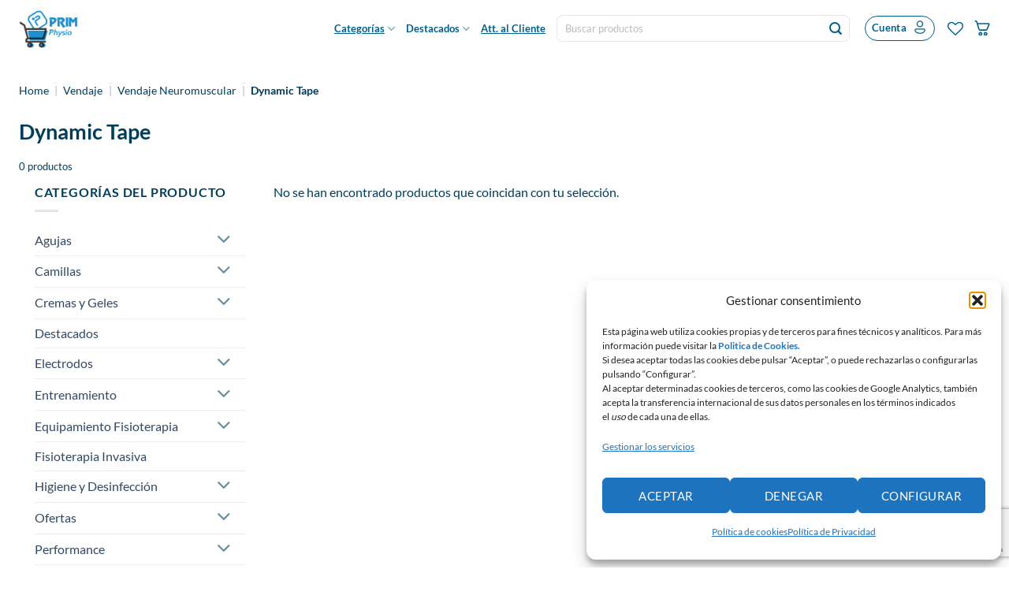

--- FILE ---
content_type: text/html; charset=UTF-8
request_url: https://www.tiendaprimdefisio.com/categoria-producto/vendaje-1/vendaje-neuromuscular/dynamic-tape/
body_size: 60399
content:
<!DOCTYPE html>
<html dir="ltr" lang="es" class="loading-site no-js">
<head>
	<meta charset="UTF-8" />
	<link rel="profile" href="http://gmpg.org/xfn/11" />
	<link rel="pingback" href="https://www.tiendaprimdefisio.com/xmlrpc.php" />

					<script>document.documentElement.className = document.documentElement.className + ' yes-js js_active js'</script>
			<script>(function(html){html.className = html.className.replace(/\bno-js\b/,'js')})(document.documentElement);</script>
<title>Dynamic Tape | Prim Physio Online</title>
	<style>img:is([sizes="auto" i], [sizes^="auto," i]) { contain-intrinsic-size: 3000px 1500px }</style>
	
		<!-- All in One SEO Pro 4.9.3 - aioseo.com -->
	<meta name="robots" content="max-image-preview:large" />
	<meta name="google-site-verification" content="XirdTNn7OPH-7MGpBllYe_Txk2qlifMMGoCl9FpyC78" />
	<link rel="canonical" href="https://www.tiendaprimdefisio.com/categoria-producto/vendaje-1/vendaje-neuromuscular/dynamic-tape/" />
	<meta name="generator" content="All in One SEO Pro (AIOSEO) 4.9.3" />
		<script type="application/ld+json" class="aioseo-schema">
			{"@context":"https:\/\/schema.org","@graph":[{"@type":"BreadcrumbList","@id":"https:\/\/www.tiendaprimdefisio.com\/categoria-producto\/vendaje-1\/vendaje-neuromuscular\/dynamic-tape\/#breadcrumblist","itemListElement":[{"@type":"ListItem","@id":"https:\/\/www.tiendaprimdefisio.com#listItem","position":1,"name":"Home","item":"https:\/\/www.tiendaprimdefisio.com","nextItem":{"@type":"ListItem","@id":"https:\/\/www.tiendaprimdefisio.com\/todos_los_productos\/#listItem","name":"Todos los productos"}},{"@type":"ListItem","@id":"https:\/\/www.tiendaprimdefisio.com\/todos_los_productos\/#listItem","position":2,"name":"Todos los productos","item":"https:\/\/www.tiendaprimdefisio.com\/todos_los_productos\/","nextItem":{"@type":"ListItem","@id":"https:\/\/www.tiendaprimdefisio.com\/categoria-producto\/vendaje-1\/#listItem","name":"Vendaje"},"previousItem":{"@type":"ListItem","@id":"https:\/\/www.tiendaprimdefisio.com#listItem","name":"Home"}},{"@type":"ListItem","@id":"https:\/\/www.tiendaprimdefisio.com\/categoria-producto\/vendaje-1\/#listItem","position":3,"name":"Vendaje","item":"https:\/\/www.tiendaprimdefisio.com\/categoria-producto\/vendaje-1\/","nextItem":{"@type":"ListItem","@id":"https:\/\/www.tiendaprimdefisio.com\/categoria-producto\/vendaje-1\/vendaje-neuromuscular\/#listItem","name":"Vendaje Neuromuscular"},"previousItem":{"@type":"ListItem","@id":"https:\/\/www.tiendaprimdefisio.com\/todos_los_productos\/#listItem","name":"Todos los productos"}},{"@type":"ListItem","@id":"https:\/\/www.tiendaprimdefisio.com\/categoria-producto\/vendaje-1\/vendaje-neuromuscular\/#listItem","position":4,"name":"Vendaje Neuromuscular","item":"https:\/\/www.tiendaprimdefisio.com\/categoria-producto\/vendaje-1\/vendaje-neuromuscular\/","nextItem":{"@type":"ListItem","@id":"https:\/\/www.tiendaprimdefisio.com\/categoria-producto\/vendaje-1\/vendaje-neuromuscular\/dynamic-tape\/#listItem","name":"Dynamic Tape"},"previousItem":{"@type":"ListItem","@id":"https:\/\/www.tiendaprimdefisio.com\/categoria-producto\/vendaje-1\/#listItem","name":"Vendaje"}},{"@type":"ListItem","@id":"https:\/\/www.tiendaprimdefisio.com\/categoria-producto\/vendaje-1\/vendaje-neuromuscular\/dynamic-tape\/#listItem","position":5,"name":"Dynamic Tape","previousItem":{"@type":"ListItem","@id":"https:\/\/www.tiendaprimdefisio.com\/categoria-producto\/vendaje-1\/vendaje-neuromuscular\/#listItem","name":"Vendaje Neuromuscular"}}]},{"@type":"CollectionPage","@id":"https:\/\/www.tiendaprimdefisio.com\/categoria-producto\/vendaje-1\/vendaje-neuromuscular\/dynamic-tape\/#collectionpage","url":"https:\/\/www.tiendaprimdefisio.com\/categoria-producto\/vendaje-1\/vendaje-neuromuscular\/dynamic-tape\/","name":"Dynamic Tape | Prim Physio Online","inLanguage":"es-ES","isPartOf":{"@id":"https:\/\/www.tiendaprimdefisio.com\/#website"},"breadcrumb":{"@id":"https:\/\/www.tiendaprimdefisio.com\/categoria-producto\/vendaje-1\/vendaje-neuromuscular\/dynamic-tape\/#breadcrumblist"}},{"@type":"Organization","@id":"https:\/\/www.tiendaprimdefisio.com\/#organization","name":"Prim Physio Online","description":"Todo en Fisioterapia y Rehabilitaci\u00f3n","url":"https:\/\/www.tiendaprimdefisio.com\/"},{"@type":"WebSite","@id":"https:\/\/www.tiendaprimdefisio.com\/#website","url":"https:\/\/www.tiendaprimdefisio.com\/","name":"Prim Physio Online","description":"Todo en Fisioterapia y Rehabilitaci\u00f3n","inLanguage":"es-ES","publisher":{"@id":"https:\/\/www.tiendaprimdefisio.com\/#organization"}}]}
		</script>
		<!-- All in One SEO Pro -->


<!-- Google Tag Manager for WordPress by gtm4wp.com -->
<script data-cfasync="false" data-pagespeed-no-defer>
	var gtm4wp_datalayer_name = "dataLayer";
	var dataLayer = dataLayer || [];
	const gtm4wp_use_sku_instead = false;
	const gtm4wp_currency = 'EUR';
	const gtm4wp_product_per_impression = 10;
	const gtm4wp_clear_ecommerce = false;
	const gtm4wp_datalayer_max_timeout = 2000;
</script>
<!-- End Google Tag Manager for WordPress by gtm4wp.com --><meta name="viewport" content="width=device-width, initial-scale=1" /><link rel='dns-prefetch' href='//js-eu1.hs-scripts.com' />
<link rel='dns-prefetch' href='//use.fontawesome.com' />

<link rel='prefetch' href='https://www.tiendaprimdefisio.com/wp-content/themes/flatsome/assets/js/flatsome.js?ver=e2eddd6c228105dac048' />
<link rel='prefetch' href='https://www.tiendaprimdefisio.com/wp-content/themes/flatsome/assets/js/chunk.slider.js?ver=3.20.4' />
<link rel='prefetch' href='https://www.tiendaprimdefisio.com/wp-content/themes/flatsome/assets/js/chunk.popups.js?ver=3.20.4' />
<link rel='prefetch' href='https://www.tiendaprimdefisio.com/wp-content/themes/flatsome/assets/js/chunk.tooltips.js?ver=3.20.4' />
<link rel='prefetch' href='https://www.tiendaprimdefisio.com/wp-content/themes/flatsome/assets/js/woocommerce.js?ver=1c9be63d628ff7c3ff4c' />
<link rel="alternate" type="application/rss+xml" title="Prim Physio Online &raquo; Feed" href="https://www.tiendaprimdefisio.com/feed/" />
<link rel="alternate" type="application/rss+xml" title="Prim Physio Online &raquo; Feed de los comentarios" href="https://www.tiendaprimdefisio.com/comments/feed/" />
<link rel="alternate" type="application/rss+xml" title="Prim Physio Online &raquo; Dynamic Tape Categoría Feed" href="https://www.tiendaprimdefisio.com/categoria-producto/vendaje-1/vendaje-neuromuscular/dynamic-tape/feed/" />
<link rel='stylesheet' id='main-styles-css' href='https://www.tiendaprimdefisio.com/wp-content/themes/flatsome/style.css?ver=1765505261' type='text/css' media='' />
<style id='wp-emoji-styles-inline-css' type='text/css'>

	img.wp-smiley, img.emoji {
		display: inline !important;
		border: none !important;
		box-shadow: none !important;
		height: 1em !important;
		width: 1em !important;
		margin: 0 0.07em !important;
		vertical-align: -0.1em !important;
		background: none !important;
		padding: 0 !important;
	}
</style>
<link rel='stylesheet' id='wp-block-library-css' href='https://www.tiendaprimdefisio.com/wp-includes/css/dist/block-library/style.min.css?ver=6.8.3' type='text/css' media='all' />
<link rel='stylesheet' id='wp-components-css' href='https://www.tiendaprimdefisio.com/wp-includes/css/dist/components/style.min.css?ver=6.8.3' type='text/css' media='all' />
<link rel='stylesheet' id='wp-preferences-css' href='https://www.tiendaprimdefisio.com/wp-includes/css/dist/preferences/style.min.css?ver=6.8.3' type='text/css' media='all' />
<link rel='stylesheet' id='wp-block-editor-css' href='https://www.tiendaprimdefisio.com/wp-includes/css/dist/block-editor/style.min.css?ver=6.8.3' type='text/css' media='all' />
<link data-minify="1" rel='stylesheet' id='popup-maker-block-library-style-css' href='https://www.tiendaprimdefisio.com/wp-content/cache/min/1/wp-content/plugins/popup-maker/dist/packages/block-library-style.css?ver=1769186064' type='text/css' media='all' />
<style id='font-awesome-svg-styles-default-inline-css' type='text/css'>
.svg-inline--fa {
  display: inline-block;
  height: 1em;
  overflow: visible;
  vertical-align: -.125em;
}
</style>
<link data-minify="1" rel='stylesheet' id='font-awesome-svg-styles-css' href='https://www.tiendaprimdefisio.com/wp-content/cache/min/1/wp-content/uploads/font-awesome/v6.7.2/css/svg-with-js.css?ver=1769186064' type='text/css' media='all' />
<style id='font-awesome-svg-styles-inline-css' type='text/css'>
   .wp-block-font-awesome-icon svg::before,
   .wp-rich-text-font-awesome-icon svg::before {content: unset;}
</style>
<link data-minify="1" rel='stylesheet' id='font-awesome-four-css' href='https://www.tiendaprimdefisio.com/wp-content/cache/min/1/wp-content/plugins/font-awesome-4-menus/css/font-awesome.min.css?ver=1769186064' type='text/css' media='all' />
<link data-minify="1" rel='stylesheet' id='default-icon-styles-css' href='https://www.tiendaprimdefisio.com/wp-content/cache/min/1/wp-content/plugins/svg-vector-icon-plugin/admin/css/wordpress-svg-icon-plugin-style.min.css?ver=1769186064' type='text/css' media='all' />
<link data-minify="1" rel='stylesheet' id='fbshare-stylesheet-css' href='https://www.tiendaprimdefisio.com/wp-content/cache/min/1/wp-content/plugins/woocommerce-facebook-share-like-button/css/fbshare.css?ver=1769186064' type='text/css' media='all' />
<style id='woocommerce-inline-inline-css' type='text/css'>
.woocommerce form .form-row .required { visibility: visible; }
</style>
<link rel='stylesheet' id='cmplz-general-css' href='https://www.tiendaprimdefisio.com/wp-content/plugins/complianz-gdpr/assets/css/cookieblocker.min.css?ver=1763644157' type='text/css' media='all' />
<link rel='stylesheet' id='it-gift-owl-carousel-style-css' href='https://www.tiendaprimdefisio.com/wp-content/plugins/ithemeland-free-gifts-for-woocommerce/frontend/assets/css/owl-carousel/owl.carousel.min.css?ver=6.8.3' type='text/css' media='all' />
<link data-minify="1" rel='stylesheet' id='it-gift-dropdown-css-css' href='https://www.tiendaprimdefisio.com/wp-content/cache/min/1/wp-content/plugins/ithemeland-free-gifts-for-woocommerce/frontend/assets/css/dropdown/dropdown.css?ver=1769186064' type='text/css' media='all' />
<link data-minify="1" rel='stylesheet' id='it-gift-style-css' href='https://www.tiendaprimdefisio.com/wp-content/cache/min/1/wp-content/plugins/ithemeland-free-gifts-for-woocommerce/frontend/assets/css/style/style.css?ver=1769186064' type='text/css' media='all' />
<link data-minify="1" rel='stylesheet' id='it-gift-popup-css' href='https://www.tiendaprimdefisio.com/wp-content/cache/min/1/wp-content/plugins/ithemeland-free-gifts-for-woocommerce/frontend/assets/css/popup/popup.css?ver=1769186064' type='text/css' media='all' />
<link data-minify="1" rel='stylesheet' id='metorik-css-css' href='https://www.tiendaprimdefisio.com/wp-content/cache/min/1/wp-content/plugins/metorik-helper/assets/css/metorik.css?ver=1769186064' type='text/css' media='all' />
<link rel='stylesheet' id='woo-variation-swatches-css' href='https://www.tiendaprimdefisio.com/wp-content/plugins/woo-variation-swatches/assets/css/frontend.min.css?ver=1762528984' type='text/css' media='all' />
<style id='woo-variation-swatches-inline-css' type='text/css'>
:root {
--wvs-tick:url("data:image/svg+xml;utf8,%3Csvg filter='drop-shadow(0px 0px 2px rgb(0 0 0 / .8))' xmlns='http://www.w3.org/2000/svg'  viewBox='0 0 30 30'%3E%3Cpath fill='none' stroke='%23ffffff' stroke-linecap='round' stroke-linejoin='round' stroke-width='4' d='M4 16L11 23 27 7'/%3E%3C/svg%3E");

--wvs-cross:url("data:image/svg+xml;utf8,%3Csvg filter='drop-shadow(0px 0px 5px rgb(255 255 255 / .6))' xmlns='http://www.w3.org/2000/svg' width='72px' height='72px' viewBox='0 0 24 24'%3E%3Cpath fill='none' stroke='%23ff0000' stroke-linecap='round' stroke-width='0.6' d='M5 5L19 19M19 5L5 19'/%3E%3C/svg%3E");
--wvs-single-product-item-width:30px;
--wvs-single-product-item-height:30px;
--wvs-single-product-item-font-size:16px}
</style>
<link data-minify="1" rel='stylesheet' id='wc-gateway-ppec-frontend-css' href='https://www.tiendaprimdefisio.com/wp-content/cache/min/1/wp-content/plugins/woocommerce-gateway-paypal-express-checkout/assets/css/wc-gateway-ppec-frontend.css?ver=1769186064' type='text/css' media='all' />
<link data-minify="1" rel='stylesheet' id='brands-styles-css' href='https://www.tiendaprimdefisio.com/wp-content/cache/min/1/wp-content/plugins/woocommerce/assets/css/brands.css?ver=1769186064' type='text/css' media='all' />
<link data-minify="1" rel='stylesheet' id='woosb-frontend-css' href='https://www.tiendaprimdefisio.com/wp-content/cache/min/1/wp-content/plugins/woo-product-bundle-premium/assets/css/frontend.css?ver=1769186064' type='text/css' media='all' />
<link rel='stylesheet' id='bxslider-styles-css' href='https://www.tiendaprimdefisio.com/wp-content/themes/prim-theme/assets/css/jquery.bxslider.min.css?ver=2.0' type='text/css' media='' />
<link data-minify="1" rel='stylesheet' id='flatsome-woocommerce-wishlist-css' href='https://www.tiendaprimdefisio.com/wp-content/cache/min/1/wp-content/themes/flatsome/inc/integrations/wc-yith-wishlist/wishlist.css?ver=1769186064' type='text/css' media='all' />
<link data-minify="1" rel='stylesheet' id='font-awesome-official-css' href='https://www.tiendaprimdefisio.com/wp-content/cache/min/1/releases/v6.7.2/css/all.css?ver=1769186064' type='text/css' media='all' crossorigin="anonymous" />
<link data-minify="1" rel='stylesheet' id='simple-social-icons-font-css' href='https://www.tiendaprimdefisio.com/wp-content/cache/min/1/wp-content/plugins/simple-social-icons/css/style.css?ver=1769186064' type='text/css' media='all' />
<link data-minify="1" rel='stylesheet' id='flatsome-swatches-frontend-css' href='https://www.tiendaprimdefisio.com/wp-content/cache/min/1/wp-content/themes/flatsome/assets/css/extensions/flatsome-swatches-frontend.css?ver=1769186064' type='text/css' media='all' />
<link data-minify="1" rel='stylesheet' id='flatsome-main-css' href='https://www.tiendaprimdefisio.com/wp-content/cache/min/1/wp-content/themes/flatsome/assets/css/flatsome.css?ver=1769186064' type='text/css' media='all' />
<style id='flatsome-main-inline-css' type='text/css'>
@font-face {
				font-family: "fl-icons";
				font-display: block;
				src: url(https://www.tiendaprimdefisio.com/wp-content/themes/flatsome/assets/css/icons/fl-icons.eot?v=3.20.4);
				src:
					url(https://www.tiendaprimdefisio.com/wp-content/themes/flatsome/assets/css/icons/fl-icons.eot#iefix?v=3.20.4) format("embedded-opentype"),
					url(https://www.tiendaprimdefisio.com/wp-content/themes/flatsome/assets/css/icons/fl-icons.woff2?v=3.20.4) format("woff2"),
					url(https://www.tiendaprimdefisio.com/wp-content/themes/flatsome/assets/css/icons/fl-icons.ttf?v=3.20.4) format("truetype"),
					url(https://www.tiendaprimdefisio.com/wp-content/themes/flatsome/assets/css/icons/fl-icons.woff?v=3.20.4) format("woff"),
					url(https://www.tiendaprimdefisio.com/wp-content/themes/flatsome/assets/css/icons/fl-icons.svg?v=3.20.4#fl-icons) format("svg");
			}
</style>
<link data-minify="1" rel='stylesheet' id='flatsome-shop-css' href='https://www.tiendaprimdefisio.com/wp-content/cache/min/1/wp-content/themes/flatsome/assets/css/flatsome-shop.css?ver=1769186064' type='text/css' media='all' />
<link data-minify="1" rel='stylesheet' id='flatsome-style-css' href='https://www.tiendaprimdefisio.com/wp-content/cache/min/1/wp-content/themes/prim-theme/style.css?ver=1769186064' type='text/css' media='all' />
<link data-minify="1" rel='stylesheet' id='otw-shortcode-general_foundicons-css' href='https://www.tiendaprimdefisio.com/wp-content/cache/min/1/wp-content/plugins/tabs-shortcode-and-widget/include/otw_components/otw_shortcode/css/general_foundicons.css?ver=1769186064' type='text/css' media='all' />
<link data-minify="1" rel='stylesheet' id='otw-shortcode-social_foundicons-css' href='https://www.tiendaprimdefisio.com/wp-content/cache/min/1/wp-content/plugins/tabs-shortcode-and-widget/include/otw_components/otw_shortcode/css/social_foundicons.css?ver=1769186064' type='text/css' media='all' />
<link data-minify="1" rel='stylesheet' id='otw-shortcode-jquery-ui-css' href='https://www.tiendaprimdefisio.com/wp-content/cache/min/1/wp-content/plugins/tabs-shortcode-and-widget/include/otw_components/otw_shortcode/css/jquery-ui-1.9.1.css?ver=1769186064' type='text/css' media='all' />
<link data-minify="1" rel='stylesheet' id='otw-shortcode-css' href='https://www.tiendaprimdefisio.com/wp-content/cache/min/1/wp-content/plugins/tabs-shortcode-and-widget/include/otw_components/otw_shortcode/css/otw_shortcode.css?ver=1769186064' type='text/css' media='all' />
<style id='rocket-lazyload-inline-css' type='text/css'>
.rll-youtube-player{position:relative;padding-bottom:56.23%;height:0;overflow:hidden;max-width:100%;}.rll-youtube-player:focus-within{outline: 2px solid currentColor;outline-offset: 5px;}.rll-youtube-player iframe{position:absolute;top:0;left:0;width:100%;height:100%;z-index:100;background:0 0}.rll-youtube-player img{bottom:0;display:block;left:0;margin:auto;max-width:100%;width:100%;position:absolute;right:0;top:0;border:none;height:auto;-webkit-transition:.4s all;-moz-transition:.4s all;transition:.4s all}.rll-youtube-player img:hover{-webkit-filter:brightness(75%)}.rll-youtube-player .play{height:100%;width:100%;left:0;top:0;position:absolute;background:url(https://www.tiendaprimdefisio.com/wp-content/plugins/wp-rocket/assets/img/youtube.png) no-repeat center;background-color: transparent !important;cursor:pointer;border:none;}
</style>
<link data-minify="1" rel='stylesheet' id='font-awesome-official-v4shim-css' href='https://www.tiendaprimdefisio.com/wp-content/cache/min/1/releases/v6.7.2/css/v4-shims.css?ver=1769186064' type='text/css' media='all' crossorigin="anonymous" />
<script type="text/javascript">
            window._nslDOMReady = (function () {
                const executedCallbacks = new Set();
            
                return function (callback) {
                    /**
                    * Third parties might dispatch DOMContentLoaded events, so we need to ensure that we only run our callback once!
                    */
                    if (executedCallbacks.has(callback)) return;
            
                    const wrappedCallback = function () {
                        if (executedCallbacks.has(callback)) return;
                        executedCallbacks.add(callback);
                        callback();
                    };
            
                    if (document.readyState === "complete" || document.readyState === "interactive") {
                        wrappedCallback();
                    } else {
                        document.addEventListener("DOMContentLoaded", wrappedCallback);
                    }
                };
            })();
        </script><script type="text/javascript" src="https://www.tiendaprimdefisio.com/wp-includes/js/jquery/jquery.min.js?ver=3.7.1" id="jquery-core-js" data-rocket-defer defer></script>
<script type="text/javascript" src="https://www.tiendaprimdefisio.com/wp-includes/js/jquery/jquery-migrate.min.js?ver=3.4.1" id="jquery-migrate-js" data-rocket-defer defer></script>
<script type="text/javascript" src="https://www.tiendaprimdefisio.com/wp-content/plugins/woocommerce/assets/js/jquery-blockui/jquery.blockUI.min.js?ver=2.7.0-wc.10.3.7" id="wc-jquery-blockui-js" data-wp-strategy="defer" data-rocket-defer defer></script>
<script type="text/javascript" src="https://www.tiendaprimdefisio.com/wp-content/plugins/woocommerce/assets/js/js-cookie/js.cookie.min.js?ver=2.1.4-wc.10.3.7" id="wc-js-cookie-js" data-wp-strategy="defer" data-rocket-defer defer></script>
<script data-minify="1" type="text/javascript" src="https://www.tiendaprimdefisio.com/wp-content/cache/min/1/wp-content/plugins/ithemeland-free-gifts-for-woocommerce/frontend/assets/js/dropdown/dropdown.js?ver=1769186065" id="it-gift-dropdown-js-js" data-rocket-defer defer></script>
<script type="text/javascript" src="https://www.tiendaprimdefisio.com/wp-content/plugins/ithemeland-free-gifts-for-woocommerce/frontend/assets/js/owl-carousel/owl.carousel.min.js?ver=6.8.3" id="owl-carousel-js" data-rocket-defer defer></script>
<script type="text/javascript" src="https://www.tiendaprimdefisio.com/wp-content/plugins/ithemeland-free-gifts-for-woocommerce/frontend/assets/js/scrollbar/jquery.scrollbar.min.js?ver=6.8.3" id="pw-gift-scrollbar-js-js" data-rocket-defer defer></script>
<script type="text/javascript" id="wc-settings-dep-in-header-js-after">window.addEventListener('DOMContentLoaded', function() {
/* <![CDATA[ */
console.warn( "Scripts that have a dependency on [wc-settings, wc-blocks-checkout] must be loaded in the footer, pw-gift-add-jquery-adv was registered to load in the header, but has been switched to load in the footer instead. See https://github.com/woocommerce/woocommerce-gutenberg-products-block/pull/5059" );
/* ]]> */
});</script>
<script data-minify="1" type="text/javascript" src="https://www.tiendaprimdefisio.com/wp-content/cache/min/1/wp-content/plugins/tabs-shortcode-and-widget/include/otw_components/otw_shortcode/js/otw_shortcode_core.js?ver=1769186065" id="otw-shortcode-core-js" data-rocket-defer defer></script>
<script data-minify="1" type="text/javascript" src="https://www.tiendaprimdefisio.com/wp-content/cache/min/1/wp-content/plugins/tabs-shortcode-and-widget/include/otw_components/otw_shortcode/js/otw_shortcode.js?ver=1769186065" id="otw-shortcode-js" data-rocket-defer defer></script>
<link rel="https://api.w.org/" href="https://www.tiendaprimdefisio.com/wp-json/" /><link rel="alternate" title="JSON" type="application/json" href="https://www.tiendaprimdefisio.com/wp-json/wp/v2/product_cat/951" /><link rel="EditURI" type="application/rsd+xml" title="RSD" href="https://www.tiendaprimdefisio.com/xmlrpc.php?rsd" />
<meta name="generator" content="WordPress 6.8.3" />
<meta name="generator" content="WooCommerce 10.3.7" />
			<!-- DO NOT COPY THIS SNIPPET! Start of Page Analytics Tracking for HubSpot WordPress plugin v11.3.21-->
			<script class="hsq-set-content-id" data-content-id="listing-page">
				var _hsq = _hsq || [];
				_hsq.push(["setContentType", "listing-page"]);
			</script>
			<!-- DO NOT COPY THIS SNIPPET! End of Page Analytics Tracking for HubSpot WordPress plugin -->
						<style>.cmplz-hidden {
					display: none !important;
				}</style>
<!-- Google Tag Manager for WordPress by gtm4wp.com -->
<!-- GTM Container placement set to off -->
<script data-cfasync="false" data-pagespeed-no-defer>
	var dataLayer_content = {"pagePostType":false,"pagePostType2":"tax-","pageCategory":[]};
	dataLayer.push( dataLayer_content );
</script>
<script data-cfasync="false" data-pagespeed-no-defer>
	console.warn && console.warn("[GTM4WP] Google Tag Manager container code placement set to OFF !!!");
	console.warn && console.warn("[GTM4WP] Data layer codes are active but GTM container must be loaded using custom coding !!!");
</script>
<!-- End Google Tag Manager for WordPress by gtm4wp.com --><script data-minify="1" src="https://www.tiendaprimdefisio.com/wp-content/cache/min/1/sis/NC/sandbox/redsysV3.js?ver=1769186065" data-rocket-defer defer></script><!-- Google Tag Manager -->
<script>
(function(w,d,s,l,i){w[l]=w[l]||[];w[l].push({'gtm.start':
new Date().getTime(),event:'gtm.js'});var f=d.getElementsByTagName(s)[0],
j=d.createElement(s),dl=l!='dataLayer'?'&l='+l:'';j.async=true;j.src=
'https://www.googletagmanager.com/gtm.js?id=GTM-PB99RLN'+dl;f.parentNode.insertBefore(j,f);
})(window,document,'script','dataLayer','GTM-PB99RLN');
</script>
<!-- End Google Tag Manager -->
	<noscript><style>.woocommerce-product-gallery{ opacity: 1 !important; }</style></noscript>
	<link rel="icon" href="https://www.tiendaprimdefisio.com/wp-content/uploads/cropped-logo_navegador-32x32.jpg" sizes="32x32" />
<link rel="icon" href="https://www.tiendaprimdefisio.com/wp-content/uploads/cropped-logo_navegador-192x192.jpg" sizes="192x192" />
<link rel="apple-touch-icon" href="https://www.tiendaprimdefisio.com/wp-content/uploads/cropped-logo_navegador-180x180.jpg" />
<meta name="msapplication-TileImage" content="https://www.tiendaprimdefisio.com/wp-content/uploads/cropped-logo_navegador-270x270.jpg" />
<style id="custom-css" type="text/css">:root {--primary-color: #446084;--fs-color-primary: #446084;--fs-color-secondary: #C05530;--fs-color-success: #627D47;--fs-color-alert: #b20000;--fs-color-base: #4a4a4a;--fs-experimental-link-color: #334862;--fs-experimental-link-color-hover: #111;}.tooltipster-base {--tooltip-color: #fff;--tooltip-bg-color: #000;}.off-canvas-right .mfp-content, .off-canvas-left .mfp-content {--drawer-width: 300px;}.off-canvas .mfp-content.off-canvas-cart {--drawer-width: 360px;}.container-width, .full-width .ubermenu-nav, .container, .row{max-width: 1360px}.row.row-collapse{max-width: 1330px}.row.row-small{max-width: 1352.5px}.row.row-large{max-width: 1390px}.header-main{height: 90px}#logo img{max-height: 90px}#logo{width:75px;}.header-bottom{min-height: 55px}.header-top{min-height: 30px}.transparent .header-main{height: 108px}.transparent #logo img{max-height: 108px}.has-transparent + .page-title:first-of-type,.has-transparent + #main > .page-title,.has-transparent + #main > div > .page-title,.has-transparent + #main .page-header-wrapper:first-of-type .page-title{padding-top: 108px;}.header.show-on-scroll,.stuck .header-main{height:70px!important}.stuck #logo img{max-height: 70px!important}.search-form{ width: 100%;}.header-bottom {background-color: #f1f1f1}.stuck .header-main .nav > li > a{line-height: 50px }.header-bottom-nav > li > a{line-height: 16px }@media (max-width: 549px) {.header-main{height: 70px}#logo img{max-height: 70px}}.nav-dropdown{font-size:100%}body{font-family: Lato, sans-serif;}body {font-weight: 400;font-style: normal;}.nav > li > a {font-family: Lato, sans-serif;}.mobile-sidebar-levels-2 .nav > li > ul > li > a {font-family: Lato, sans-serif;}.nav > li > a,.mobile-sidebar-levels-2 .nav > li > ul > li > a {font-weight: 700;font-style: normal;}h1,h2,h3,h4,h5,h6,.heading-font, .off-canvas-center .nav-sidebar.nav-vertical > li > a{font-family: Lato, sans-serif;}h1,h2,h3,h4,h5,h6,.heading-font,.banner h1,.banner h2 {font-weight: 700;font-style: normal;}.alt-font{font-family: "Dancing Script", sans-serif;}.alt-font {font-weight: 400!important;font-style: normal!important;}.has-equal-box-heights .box-image {padding-top: 100%;}.shop-page-title.featured-title .title-bg{background-image: url(https://www.tiendaprimdefisio.com/wp-content/uploads/dynamictape-beige-black1-450x450.jpg)!important;}@media screen and (min-width: 550px){.products .box-vertical .box-image{min-width: 400px!important;width: 400px!important;}}.nav-vertical-fly-out > li + li {border-top-width: 1px; border-top-style: solid;}.label-new.menu-item > a:after{content:"Nuevo";}.label-hot.menu-item > a:after{content:"Caliente";}.label-sale.menu-item > a:after{content:"Oferta";}.label-popular.menu-item > a:after{content:"Populares";}</style>		<style type="text/css" id="wp-custom-css">
			.category-section {
  padding: 0 !important;
}

.category-section .row {
  display: flex;
  flex-wrap: wrap;
	gap: 10px;
}

.category-section .col,
.category-section .row,
.category-section .section-content .col > .col-inner > .row,
.category-section .col-inner {
  width: auto;
  padding: 0;
  max-width: 100%;
}

.col > .col-inner > .row-small {
  margin: 0;
}

.row .category-card,
.row .category-link {
  cursor: pointer;
  flex: 0 0 calc((100% - (3 * 10px)) / 4);
}

.row .category-card > .col-inner {
  height: 199px;
	border: 1px solid #61C4F2;
  border-radius: 10px;
}

.row .category-link:hover .col-inner {
  background-color: #e5f7ff;
}

.category-item {
	width: 100%;
	height: 100%;
}

.category-item > .last-reset {
  padding-left: 0 !important;
  margin: 0;
}

.category-item .icon-box-img {
	position: absolute;
  color: #003d59;
	left: 30px;
	top: 30px;
}

.category-item .icon-box-text {
	position: absolute;
  color: #003d59;
	left: 30px;
	top: 125px;
}

.category-card .icon-box-text {
	position: absolute;
  color: #003d59;
	left: 30px;
	top: 100px;
}

.category-item > .icon-box-text > h3 {
  color: #003d59;
  font-size: 25px;
	
}

//Section extra //

.category-section-extra {
  box-sizing: border-box;
  margin-top: 120px;
}

.category-section-extra .section-content .row {
  padding: 0;
	margin: 0;
	margin-top: 100px;
  display: flex;
  justify-content: space-between; 
  align-items: stretch;
  gap: 10px;
}

.category-section-extra .section-content .col {
  padding-left: 0;
  padding-right: 0;
  cursor: pointer;
  flex: 0 0 calc((100% - (3 * 10px)) / 4);
}

.category-section-extra .section-content .col-inner {
	margin: 0;
}

.category-section-extra .banner-bg {
  border-radius: 10px;
  box-shadow: 0px 3px 0px 0px rgba(0, 144, 212);
}

.category-section-extra .banner-layers {
  margin: 0;
}

.category-section-extra p {
  font-size: 18px;
  line-height: 27px;
  font-weight: 400;
  margin-top: 10px;
}

.category-section-extra h3 {
  font-size: 20px;
  font-weight: bold;
}

.category-section-extra .col {
  position: relative;
}

.category-section-extra .text-box {
  transition: background-color 0.5s ease-in-out;
  background-color: transparent;
  padding: 10px;
  width: 100% !important;
  border-bottom-left-radius: 10px;
  border-bottom-right-radius: 10px;
}

.category-section-extra .col:hover .text-box {
  background-color: rgba(255, 255, 255, 0.8);
}

.category-section-extra .banner-bg img {
  transition: opacity 0.5s ease-in-out;
  opacity: 1;
}

/* .category-section-extra .column-1:hover .banner-bg img,
.category-section-extra .column-2:hover .banner-bg img,
.category-section-extra .column-3:hover .banner-bg img,
.category-section-extra .column-4:hover .banner-bg img {
  opacity: 0;
} */

/* .category-section-extra .column-1 .banner-bg {
  opacity: 1;
  background-image: url(/wp-content/uploads/2024/11/Promotional-Section1-hover.jpg);
  background-size: cover;
}

.category-section-extra .column-2 .banner-bg {
  opacity: 1;
  background-image: url(/wp-content/uploads/2024/11/Promotional-Section2-hover.jpg);
  background-size: cover;
}

.category-section-extra .column-3 .banner-bg {
  opacity: 1;
  background-image: url(/wp-content/uploads/2024/11/Promotional-Section3-hover.jpg);
  background-size: cover;
}
.category-section-extra .column-4 .banner-bg {
  opacity: 1;
  background-image: url(/wp-content/uploads/2024/11/Promotional-Section4-hover.jpg);
  background-size: cover;
} */
.home_product_slider_section {
    padding: 0;
}
.home_product_slider_section .row-small>.col, .home_product_slider_section .row-small>.flickity-viewport>.flickity-slider>.col {
    background: transparent;
}
.home_product_slider_section .product_container > .col-inner, .home_product_slider_section .product_container .box-text-products {
    background: var(--Neutral-10);
}
.category-section-extra .section-content > .row > div {
    background: transparent;
}
.home-mobile-rec-product-section {
    gap: 20px;
}
@media (max-width: 768px) {
	
	.row .category-card,
	.row .category-link {
		cursor: pointer;
    flex: 0 0 calc((100% - 10px) / 2); 

	}
	
  .category-section-extra .section-content .col {
    flex: 0 0 calc((100% - 10px) / 2); 
  }
	
  .category-section-extra .text > p {
		display: none;
  }
}
.mini_cart_item .product-img {
    width: 180px;
}
li.woocommerce-mini-cart-item.mini_cart_item .product-name-section {
	font-size: 14px;
    font-family: 'avenir_next';
}
.mfp-wrap {
	z-index: 9999;
}
@media only screen and (max-width: 413px) {
.row .category-card > .col-inner {
    height: 163px;
	}
.category-item .icon-box-img {
    left: 20px;
    top: 15px;
}
.category-card .icon-box-text {
    left: 20px;
    top: 84px;
}
}
.woocommerce-address-fields fieldset > div.row > div:has(.nif_field_disabled_wrapper) {
  display: none;
}
.cart_product_card_qty .quantity select {
    border: 1px solid var(--Blue-70);
    border-radius: 100px;
    width: 100px;
    box-shadow: none;
    padding: 0 0 0 14px;
}
.woocommerce-cart button.woocommerce__update_cart {
	display: none !important;
}
.ux-quantity .input-text {
    height: 39px !important;
}
p.order-print {
    display: none;
}
.home_product_slider_section.recommended-products-plp .product_container .box-text-products .title-wrapper {
	height: auto;
}

.gform_fields{
	row-gap: 15px !important;
	padding-top:15px;
}

.gfield_required{
	display:none !important;
}

.woocommerce-myaccount-form-wrapper button[type="button"] {
	display:none;
}
		</style>
		<style id="flatsome-swatches-css">.variations th,.variations td {display: block;}.variations .label {display: flex;align-items: center;}.variations .label label {margin: .5em 0;}.ux-swatch-selected-value {font-weight: normal;font-size: .9em;}.variations_form .ux-swatch.selected {box-shadow: 0 0 0 2px var(--fs-color-secondary);}.ux-swatches-in-loop .ux-swatch.selected {box-shadow: 0 0 0 2px var(--fs-color-secondary);}</style><style id="kirki-inline-styles">/* latin-ext */
@font-face {
  font-family: 'Lato';
  font-style: normal;
  font-weight: 400;
  font-display: swap;
  src: url(https://www.tiendaprimdefisio.com/wp-content/fonts/lato/S6uyw4BMUTPHjxAwXjeu.woff2) format('woff2');
  unicode-range: U+0100-02BA, U+02BD-02C5, U+02C7-02CC, U+02CE-02D7, U+02DD-02FF, U+0304, U+0308, U+0329, U+1D00-1DBF, U+1E00-1E9F, U+1EF2-1EFF, U+2020, U+20A0-20AB, U+20AD-20C0, U+2113, U+2C60-2C7F, U+A720-A7FF;
}
/* latin */
@font-face {
  font-family: 'Lato';
  font-style: normal;
  font-weight: 400;
  font-display: swap;
  src: url(https://www.tiendaprimdefisio.com/wp-content/fonts/lato/S6uyw4BMUTPHjx4wXg.woff2) format('woff2');
  unicode-range: U+0000-00FF, U+0131, U+0152-0153, U+02BB-02BC, U+02C6, U+02DA, U+02DC, U+0304, U+0308, U+0329, U+2000-206F, U+20AC, U+2122, U+2191, U+2193, U+2212, U+2215, U+FEFF, U+FFFD;
}
/* latin-ext */
@font-face {
  font-family: 'Lato';
  font-style: normal;
  font-weight: 700;
  font-display: swap;
  src: url(https://www.tiendaprimdefisio.com/wp-content/fonts/lato/S6u9w4BMUTPHh6UVSwaPGR_p.woff2) format('woff2');
  unicode-range: U+0100-02BA, U+02BD-02C5, U+02C7-02CC, U+02CE-02D7, U+02DD-02FF, U+0304, U+0308, U+0329, U+1D00-1DBF, U+1E00-1E9F, U+1EF2-1EFF, U+2020, U+20A0-20AB, U+20AD-20C0, U+2113, U+2C60-2C7F, U+A720-A7FF;
}
/* latin */
@font-face {
  font-family: 'Lato';
  font-style: normal;
  font-weight: 700;
  font-display: swap;
  src: url(https://www.tiendaprimdefisio.com/wp-content/fonts/lato/S6u9w4BMUTPHh6UVSwiPGQ.woff2) format('woff2');
  unicode-range: U+0000-00FF, U+0131, U+0152-0153, U+02BB-02BC, U+02C6, U+02DA, U+02DC, U+0304, U+0308, U+0329, U+2000-206F, U+20AC, U+2122, U+2191, U+2193, U+2212, U+2215, U+FEFF, U+FFFD;
}/* vietnamese */
@font-face {
  font-family: 'Dancing Script';
  font-style: normal;
  font-weight: 400;
  font-display: swap;
  src: url(https://www.tiendaprimdefisio.com/wp-content/fonts/dancing-script/If2cXTr6YS-zF4S-kcSWSVi_sxjsohD9F50Ruu7BMSo3Rep8ltA.woff2) format('woff2');
  unicode-range: U+0102-0103, U+0110-0111, U+0128-0129, U+0168-0169, U+01A0-01A1, U+01AF-01B0, U+0300-0301, U+0303-0304, U+0308-0309, U+0323, U+0329, U+1EA0-1EF9, U+20AB;
}
/* latin-ext */
@font-face {
  font-family: 'Dancing Script';
  font-style: normal;
  font-weight: 400;
  font-display: swap;
  src: url(https://www.tiendaprimdefisio.com/wp-content/fonts/dancing-script/If2cXTr6YS-zF4S-kcSWSVi_sxjsohD9F50Ruu7BMSo3ROp8ltA.woff2) format('woff2');
  unicode-range: U+0100-02BA, U+02BD-02C5, U+02C7-02CC, U+02CE-02D7, U+02DD-02FF, U+0304, U+0308, U+0329, U+1D00-1DBF, U+1E00-1E9F, U+1EF2-1EFF, U+2020, U+20A0-20AB, U+20AD-20C0, U+2113, U+2C60-2C7F, U+A720-A7FF;
}
/* latin */
@font-face {
  font-family: 'Dancing Script';
  font-style: normal;
  font-weight: 400;
  font-display: swap;
  src: url(https://www.tiendaprimdefisio.com/wp-content/fonts/dancing-script/If2cXTr6YS-zF4S-kcSWSVi_sxjsohD9F50Ruu7BMSo3Sup8.woff2) format('woff2');
  unicode-range: U+0000-00FF, U+0131, U+0152-0153, U+02BB-02BC, U+02C6, U+02DA, U+02DC, U+0304, U+0308, U+0329, U+2000-206F, U+20AC, U+2122, U+2191, U+2193, U+2212, U+2215, U+FEFF, U+FFFD;
}</style><noscript><style id="rocket-lazyload-nojs-css">.rll-youtube-player, [data-lazy-src]{display:none !important;}</style></noscript><meta name="generator" content="WP Rocket 3.20.0.3" data-wpr-features="wpr_defer_js wpr_minify_js wpr_lazyload_images wpr_lazyload_iframes wpr_image_dimensions wpr_minify_css wpr_preload_links wpr_desktop" /></head>

<body data-cmplz=2 class="archive tax-product_cat term-dynamic-tape term-951 wp-theme-flatsome wp-child-theme-prim-theme theme-flatsome sidn-datalayer-id-post- woocommerce woocommerce-page woocommerce-no-js woo-variation-swatches wvs-behavior-blur wvs-theme-prim-theme wvs-show-label wvs-tooltip woo--user-logged-out lightbox nav-dropdown-has-arrow nav-dropdown-has-shadow nav-dropdown-has-border mobile-submenu-slide mobile-submenu-slide-levels-2 mobile-submenu-toggle">

<!-- Google Tag Manager (noscript) -->
<noscript>
<iframe src="https://www.googletagmanager.com/ns.html?id=GTM-PB99RLN"
height="0" width="0" style="display:none;visibility:hidden"></iframe>
</noscript>
<!-- End Google Tag Manager (noscript) -->

<a class="skip-link screen-reader-text" href="#main">Saltar al contenido</a>
<div data-rocket-location-hash="99bb46786fd5bd31bcd7bdc067ad247a" id="wrapper">

	
	<header data-rocket-location-hash="b52f6e8396382b2f8fb642e919b162ae" id="header" class="header has-sticky sticky-jump nav-back">
					<div data-rocket-location-hash="d53b06ca13945ed03e70ba4a94347bcf" class="header-wrapper">
				<div id="masthead" class="header-main nav-dark">
      <div class="header-inner flex-row container logo-left medium-logo-center" role="navigation">

          <!-- Logo -->
          <div id="logo" class="flex-col logo">
            
<!-- Header logo -->
<a href="https://www.tiendaprimdefisio.com/" title="Prim Physio Online - Todo en Fisioterapia y Rehabilitación" rel="home">
		<img width="367" height="298" src="data:image/svg+xml,%3Csvg%20xmlns='http://www.w3.org/2000/svg'%20viewBox='0%200%20367%20298'%3E%3C/svg%3E" class="header_logo header-logo" alt="Prim Physio Online" data-lazy-src="https://www.tiendaprimdefisio.com/wp-content/uploads/TIENDA_logo_fisio2.png"/><noscript><img width="367" height="298" src="https://www.tiendaprimdefisio.com/wp-content/uploads/TIENDA_logo_fisio2.png" class="header_logo header-logo" alt="Prim Physio Online"/></noscript><img  width="374" height="333" src="data:image/svg+xml,%3Csvg%20xmlns='http://www.w3.org/2000/svg'%20viewBox='0%200%20374%20333'%3E%3C/svg%3E" class="header-logo-dark" alt="Prim Physio Online" data-lazy-src="https://www.tiendaprimdefisio.com/wp-content/uploads/TIENDA_logo_fisio-1.png"/><noscript><img  width="374" height="333" src="https://www.tiendaprimdefisio.com/wp-content/uploads/TIENDA_logo_fisio-1.png" class="header-logo-dark" alt="Prim Physio Online"/></noscript></a>
          </div>

          <!-- Mobile Left Elements -->
          <div class="flex-col show-for-medium flex-left">
            <ul class="mobile-nav nav nav-left ">
              <li class="nav-icon has-icon">
			<a href="#" class="is-small" data-open="#main-menu" data-pos="left" data-bg="main-menu-overlay" role="button" aria-label="Menú" aria-controls="main-menu" aria-expanded="false" aria-haspopup="dialog" data-flatsome-role-button>
			<i class="icon-menu" aria-hidden="true"></i>					</a>
	</li>
            </ul>
          </div>

          <!-- Left Elements -->
          <div class="flex-col hide-for-medium flex-left
            flex-grow">
            <ul class="header-nav header-nav-main nav nav-left " >
                          </ul>
          </div>

          <!-- Right Elements -->
          <div class="flex-col hide-for-medium flex-right">
            <ul class="header-nav header-nav-main nav nav-right ">
              <li id="menu-item-37148" class="menu-item menu-item-type-post_type menu-item-object-page menu-item-has-children menu-item-37148 menu-item-design-full-width menu-item-has-block has-dropdown"><a href="https://www.tiendaprimdefisio.com/categorias/" class="nav-top-link" aria-expanded="false" aria-haspopup="menu">Categorías<i class="icon-angle-down" aria-hidden="true"></i></a><div class="sub-menu nav-dropdown"><div class="row mega-menu-wrapper" style="max-width:" id="row-1120822005">


	<div id="col-5910409" class="col medium-2 small-12 large-2"  >
				<div class="col-inner"  >
			
			

	<div class="ux-menu stack stack-col justify-start">
		

	<div class="ux-menu-link flex menu-item">
		<a class="ux-menu-link__link flex" href="https://www.tiendaprimdefisio.com/categorias/" >
						<span class="ux-menu-link__text">
				Todas las categorias			</span>
		</a>
	</div>
	

	<div class="ux-menu-link flex menu-item label-sale">
		<a class="ux-menu-link__link flex" href="https://www.tiendaprimdefisio.com/categoria-producto/ofertas/" >
						<span class="ux-menu-link__text">
				OFERTAS			</span>
		</a>
	</div>
	

	<div class="ux-menu-link flex menu-item">
		<a class="ux-menu-link__link flex" href="https://www.tiendaprimdefisio.com/categoria-producto/fisioterapia-invasiva/" >
						<span class="ux-menu-link__text">
				Fisio Invasiva			</span>
		</a>
	</div>
	

	<div class="ux-menu-link flex menu-item">
		<a class="ux-menu-link__link flex" href="https://www.tiendaprimdefisio.com/categoria-producto/electrodos/" >
						<span class="ux-menu-link__text">
				Electrodos			</span>
		</a>
	</div>
	

	<div class="ux-menu-link flex menu-item">
		<a class="ux-menu-link__link flex" href="https://www.tiendaprimdefisio.com/categoria-producto/rehabilitacion/" >
						<span class="ux-menu-link__text">
				Rehabilitación			</span>
		</a>
	</div>
	


	</div>
	

		</div>
					</div>

	

	<div id="col-458835734" class="col medium-2 small-12 large-2"  >
				<div class="col-inner"  >
			
			

	<div class="ux-menu stack stack-col justify-start">
		

	<div class="ux-menu-link flex menu-item">
		<a class="ux-menu-link__link flex" href="https://www.tiendaprimdefisio.com/categoria-producto/entrenamiento/" >
						<span class="ux-menu-link__text">
				Entrenamiento			</span>
		</a>
	</div>
	

	<div class="ux-menu-link flex menu-item">
		<a class="ux-menu-link__link flex" href="https://www.tiendaprimdefisio.com/categoria-producto/equipamiento-fisioterapia/" >
						<span class="ux-menu-link__text">
				Equipamiento Fisioterapia			</span>
		</a>
	</div>
	

	<div class="ux-menu-link flex menu-item">
		<a class="ux-menu-link__link flex" href="https://www.tiendaprimdefisio.com/categoria-producto/agujas/" >
						<span class="ux-menu-link__text">
				Agujas			</span>
		</a>
	</div>
	

	<div class="ux-menu-link flex menu-item">
		<a class="ux-menu-link__link flex" href="https://www.tiendaprimdefisio.com/categoria-producto/incontinencia-suelo-pelvico/" >
						<span class="ux-menu-link__text">
				Suelo Pélvico			</span>
		</a>
	</div>
	

	<div class="ux-menu-link flex menu-item">
		<a class="ux-menu-link__link flex" href="https://www.tiendaprimdefisio.com/categoria-producto/vendaje-1/" >
						<span class="ux-menu-link__text">
				Vendaje			</span>
		</a>
	</div>
	


	</div>
	

		</div>
					</div>

	

	<div id="col-2114722291" class="col medium-2 small-12 large-2"  >
				<div class="col-inner"  >
			
			

	<div class="ux-menu stack stack-col justify-start">
		

	<div class="ux-menu-link flex menu-item">
		<a class="ux-menu-link__link flex" href="https://www.tiendaprimdefisio.com/categoria-producto/camillas/" >
						<span class="ux-menu-link__text">
				Camillas			</span>
		</a>
	</div>
	

	<div class="ux-menu-link flex menu-item">
		<a class="ux-menu-link__link flex" href="https://www.tiendaprimdefisio.com/categoria-producto/cremas-y-geles/" >
						<span class="ux-menu-link__text">
				Cremas y Geles			</span>
		</a>
	</div>
	

	<div class="ux-menu-link flex menu-item">
		<a class="ux-menu-link__link flex" href="https://www.tiendaprimdefisio.com/categoria-producto/higiene-y-desinfeccion/" >
						<span class="ux-menu-link__text">
				Higiene y desinfección			</span>
		</a>
	</div>
	

	<div class="ux-menu-link flex menu-item">
		<a class="ux-menu-link__link flex" href="https://www.tiendaprimdefisio.com/categoria-producto/valoracion/" >
						<span class="ux-menu-link__text">
				Valoración			</span>
		</a>
	</div>
	

	<div class="ux-menu-link flex menu-item">
		<a class="ux-menu-link__link flex" href="https://www.tiendaprimdefisio.com/categoria-producto/prim-performance/" >
						<span class="ux-menu-link__text">
				Performance			</span>
		</a>
	</div>
	


	</div>
	

		</div>
					</div>

	

	<div id="col-1676346844" class="col col-img-header medium-6 small-12 large-6"  >
				<div class="col-inner"  >
			
			

	<div class="img has-hover row-media-menu x md-x lg-x y md-y lg-y" id="image_691509346">
		<a class="" href="https://www.tiendaprimdefisio.com/categorias/" >						<div class="img-inner image-cover dark" style="padding-top:290px;">
			<img width="448" height="290" src="data:image/svg+xml,%3Csvg%20xmlns='http://www.w3.org/2000/svg'%20viewBox='0%200%20448%20290'%3E%3C/svg%3E" class="attachment-original size-original" alt="BANNER_TIENDAPRIMDEFISIO" decoding="async" fetchpriority="high" data-lazy-srcset="https://www.tiendaprimdefisio.com/wp-content/uploads/Todas-las-categorias-para-fisioterapeutas-y-rehabilitadores-2.png 448w, https://www.tiendaprimdefisio.com/wp-content/uploads/Todas-las-categorias-para-fisioterapeutas-y-rehabilitadores-2-400x259.png 400w, https://www.tiendaprimdefisio.com/wp-content/uploads/Todas-las-categorias-para-fisioterapeutas-y-rehabilitadores-2-93x60.png 93w, https://www.tiendaprimdefisio.com/wp-content/uploads/Todas-las-categorias-para-fisioterapeutas-y-rehabilitadores-2-139x90.png 139w" data-lazy-sizes="(max-width: 448px) 100vw, 448px" data-lazy-src="https://www.tiendaprimdefisio.com/wp-content/uploads/Todas-las-categorias-para-fisioterapeutas-y-rehabilitadores-2.png" /><noscript><img width="448" height="290" src="https://www.tiendaprimdefisio.com/wp-content/uploads/Todas-las-categorias-para-fisioterapeutas-y-rehabilitadores-2.png" class="attachment-original size-original" alt="BANNER_TIENDAPRIMDEFISIO" decoding="async" fetchpriority="high" srcset="https://www.tiendaprimdefisio.com/wp-content/uploads/Todas-las-categorias-para-fisioterapeutas-y-rehabilitadores-2.png 448w, https://www.tiendaprimdefisio.com/wp-content/uploads/Todas-las-categorias-para-fisioterapeutas-y-rehabilitadores-2-400x259.png 400w, https://www.tiendaprimdefisio.com/wp-content/uploads/Todas-las-categorias-para-fisioterapeutas-y-rehabilitadores-2-93x60.png 93w, https://www.tiendaprimdefisio.com/wp-content/uploads/Todas-las-categorias-para-fisioterapeutas-y-rehabilitadores-2-139x90.png 139w" sizes="(max-width: 448px) 100vw, 448px" /></noscript>						
					</div>
						</a>		
<style>
#image_691509346 {
  width: 100%;
}
</style>
	</div>
	


		</div>
					</div>

	


<style>
#row-1120822005 > .col > .col-inner {
  padding: 24px 0px 0px 32px;
}
</style>
</div></div></li>
<li id="menu-item-37154" class="menu-item menu-item-type-custom menu-item-object-custom menu-item-has-children menu-item-37154 menu-item-design-full-width menu-item-has-block has-dropdown"><a href="/categoria-producto/highlighted-categories/" class="nav-top-link" aria-expanded="false" aria-haspopup="menu">Destacados<i class="icon-angle-down" aria-hidden="true"></i></a><div class="sub-menu nav-dropdown"><div class="row"  id="row-1526464444">


	<div id="col-447395097" class="col medium-4 small-12 large-4"  >
				<div class="col-inner"  >
			
			

	<div class="ux-menu stack stack-col justify-start">
		

	<div class="ux-menu-link flex menu-item">
		<a class="ux-menu-link__link flex" href="https://www.tiendaprimdefisio.com/categoria-producto/ofertas/packs-ofertas/" >
						<span class="ux-menu-link__text">
				Packs Oferta			</span>
		</a>
	</div>
	

	<div class="ux-menu-link flex menu-item">
		<a class="ux-menu-link__link flex" href="https://www.tiendaprimdefisio.com/producto/aguja-physio-invasiva-prim/" >
						<span class="ux-menu-link__text">
				Agujas Fisioterapia			</span>
		</a>
	</div>
	

	<div class="ux-menu-link flex menu-item">
		<a class="ux-menu-link__link flex" href="https://www.tiendaprimdefisio.com/producto/guantes-nitrilo-sin-polvo-100u/" >
						<span class="ux-menu-link__text">
				Guantes Nitrilo			</span>
		</a>
	</div>
	

	<div class="ux-menu-link flex menu-item">
		<a class="ux-menu-link__link flex" href="https://www.tiendaprimdefisio.com/?post_type=product&#038;p=32785" >
						<span class="ux-menu-link__text">
				Papel Camilla			</span>
		</a>
	</div>
	

	<div class="ux-menu-link flex menu-item">
		<a class="ux-menu-link__link flex" href="https://www.tiendaprimdefisio.com/producto/bobina-secamanos-pack-6/" >
						<span class="ux-menu-link__text">
				Papel Secamanos			</span>
		</a>
	</div>
	


	</div>
	

		</div>
				
<style>
#col-447395097 > .col-inner {
  padding: 0px 0px 0px 32px;
  margin: 0px 0px 0px 32px;
}
</style>
	</div>

	

	<div id="col-1225747845" class="col medium-4 small-12 large-4"  >
				<div class="col-inner"  >
			
			

	<div class="ux-menu stack stack-col justify-start">
		

	<div class="ux-menu-link flex menu-item">
		<a class="ux-menu-link__link flex" href="https://www.tiendaprimdefisio.com/categoria-producto/incontinencia-suelo-pelvico/" >
						<span class="ux-menu-link__text">
				Sondas Vaginales			</span>
		</a>
	</div>
	

	<div class="ux-menu-link flex menu-item">
		<a class="ux-menu-link__link flex" href="https://www.tiendaprimdefisio.com/?post_type=product&#038;p=3653" >
						<span class="ux-menu-link__text">
				Sabanilla ajustable			</span>
		</a>
	</div>
	

	<div class="ux-menu-link flex menu-item">
		<a class="ux-menu-link__link flex" href="https://www.tiendaprimdefisio.com/producto/crema-diatermia-1kg-tcare-sin-dispensador/" >
						<span class="ux-menu-link__text">
				Crema Diatermia			</span>
		</a>
	</div>
	

	<div class="ux-menu-link flex menu-item">
		<a class="ux-menu-link__link flex" href="https://www.tiendaprimdefisio.com/categoria-producto/camillas/" >
						<span class="ux-menu-link__text">
				Camillas			</span>
		</a>
	</div>
	


	</div>
	

		</div>
				
<style>
#col-1225747845 > .col-inner {
  padding: 0px 0px 0px 32px;
  margin: 0px 0px 0px 32px;
}
</style>
	</div>

	

	<div id="col-1104336167" class="col medium-4 small-12 large-4"  >
				<div class="col-inner"  >
			
			

	<div class="img has-hover x md-x lg-x y md-y lg-y" id="image_2102234339">
		<a class="" href="https://www.tiendaprimdefisio.com/categoria-producto/ofertas/" >						<div class="img-inner dark" >
			<img width="456" height="111" src="data:image/svg+xml,%3Csvg%20xmlns='http://www.w3.org/2000/svg'%20viewBox='0%200%20456%20111'%3E%3C/svg%3E" class="attachment-original size-original" alt="" decoding="async" data-lazy-srcset="https://www.tiendaprimdefisio.com/wp-content/uploads/Anadir-un-titulo.png 456w, https://www.tiendaprimdefisio.com/wp-content/uploads/Anadir-un-titulo-400x97.png 400w, https://www.tiendaprimdefisio.com/wp-content/uploads/Anadir-un-titulo-190x46.png 190w, https://www.tiendaprimdefisio.com/wp-content/uploads/Anadir-un-titulo-370x90.png 370w" data-lazy-sizes="(max-width: 456px) 100vw, 456px" data-lazy-src="https://www.tiendaprimdefisio.com/wp-content/uploads/Anadir-un-titulo.png" /><noscript><img width="456" height="111" src="https://www.tiendaprimdefisio.com/wp-content/uploads/Anadir-un-titulo.png" class="attachment-original size-original" alt="" decoding="async" srcset="https://www.tiendaprimdefisio.com/wp-content/uploads/Anadir-un-titulo.png 456w, https://www.tiendaprimdefisio.com/wp-content/uploads/Anadir-un-titulo-400x97.png 400w, https://www.tiendaprimdefisio.com/wp-content/uploads/Anadir-un-titulo-190x46.png 190w, https://www.tiendaprimdefisio.com/wp-content/uploads/Anadir-un-titulo-370x90.png 370w" sizes="(max-width: 456px) 100vw, 456px" /></noscript>						
					</div>
						</a>		
<style>
#image_2102234339 {
  width: 100%;
}
</style>
	</div>
	


		</div>
					</div>

	


<style>
#row-1526464444 > .col > .col-inner {
  padding: 24px 0px 0px 0px;
}
</style>
</div></div></li>
<li id="menu-item-303729" class="menu-item menu-item-type-post_type menu-item-object-page menu-item-303729 menu-item-design-default"><a href="https://www.tiendaprimdefisio.com/att-cliente/" class="nav-top-link">Att. al  Cliente</a></li>
<li class="header-search-form search-form html relative has-icon">
	<div class="header-search-form-wrapper">
		<div class="searchform-wrapper ux-search-box relative form-flat is-normal"><form role="search" method="get" class="searchform" action="https://www.tiendaprimdefisio.com/">
	<div class="flex-row relative">
						<div class="flex-col flex-grow">
			<label class="screen-reader-text" for="woocommerce-product-search-field-0">Buscar por:</label>
			<input type="search" id="woocommerce-product-search-field-0" class="search-field mb-0" placeholder="Buscar productos" value="" name="s" />
			<input type="hidden" name="post_type" value="product" />
					</div>
		<div class="flex-col">
			<button type="submit" value="Buscar" class="ux-search-submit submit-button secondary button  icon mb-0" aria-label="Enviar">
				<i class="icon-search" aria-hidden="true"></i>			</button>
		</div>
	</div>
	<div class="live-search-results text-left z-top"></div>
</form>
</div>	</div>
</li>

<li class="account-item has-icon">
<div class="header-button">
	<a href="https://www.tiendaprimdefisio.com/mi-cuenta/" class="nav-top-link nav-top-not-logged-in icon button circle is-outline is-small icon button circle is-outline is-small" title="Cuenta">
					<span>
			Cuenta			</span>
			<i class="icon-user" aria-hidden="true"></i>				</a>


</div>

</li>
<li class="header-wishlist-icon">
			<a href="https://www.tiendaprimdefisio.com/wishlist/" class="wishlist-link" title="Lista de deseos" aria-label="Lista de deseos">
						<i class="wishlist-icon icon-heart-o" aria-hidden="true"></i>		</a>
	</li>
<li class="cart-item has-icon">

<a href="https://www.tiendaprimdefisio.com/cart/" class="header-cart-link is-small off-canvas-toggle nav-top-link" title="Carrito" data-open="#cart-popup" data-class="off-canvas-cart" data-pos="right">


    <i class="icon-shopping-cart"
    data-icon-label="0">
  </i>
  </a>



  <!-- Cart Sidebar Popup -->
  <div id="cart-popup" class="mfp-hide">
  <div class="cart-popup-inner inner-padding cart-popup-inner--sticky">
  
  <!-- Commented code so that the title "cart" does not appear on the mini cart  -->
<!--       <div class="cart-popup-title text-center"> -->
<!--           <span class="heading-font uppercase"> -->
          <?//php _e('Cart', 'woocommerce'); ?>
<!--           </span> -->
<!--           <div class="is-divider"></div> -->
<!--       </div> -->
	  <div class="widget_shopping_cart">
		  <div class="widget_shopping_cart_content">
			  <div class="ux-mini-cart-empty flex flex-row-col text-center pt pb">
    <div class="cart-header">
        <h2 class="cart-message">Añadido a tu cesta (0)</h2>
        <?//php do_action( 'flatsome_before_mini_cart_empty_message' ); ?>
        <div class="cart-divider"></div>
    </div>
</div>




<div class="ux-mini-cart-empty flex flex-row-col text-center pt pb">

    <div class="cart-body">
    <img width="446" height="459" class="cesta-img" src="data:image/svg+xml,%3Csvg%20xmlns='http://www.w3.org/2000/svg'%20viewBox='0%200%20446%20459'%3E%3C/svg%3E" data-lazy-src="https://www.tiendaprimdefisio.com/wp-content/uploads/2024/10/cesta.png"><noscript><img width="446" height="459" class="cesta-img" src="https://www.tiendaprimdefisio.com/wp-content/uploads/2024/10/cesta.png"></noscript>
        <div class="card-body-desc">
            <h2 class="cart-cesta">Tu cesta está vacía</h2>
            <p class="cart-desc">
                ¡Explora nuestra tienda y añade tus productos favoritos para no perderlos de vista!            </p>
            <a class="button btn-seguir" href="https://www.tiendaprimdefisio.com/todos_los_productos/">Seguir comprando</a>
        </div>
    </div>
    <!-- add "products-highlight shortcode -->
    <div class="highlight-products">
            </div>
</div>



		  </div>
	  </div>
              </div>
  </div>

</li>
            </ul>
          </div>

          <!-- Mobile Right Elements -->
          <div class="flex-col show-for-medium flex-right">
            <ul class="mobile-nav nav nav-right ">
              
<li class="account-item has-icon">
	<div class="header-button">	<a href="https://www.tiendaprimdefisio.com/mi-cuenta/" class="account-link-mobile icon button circle is-outline is-small" title="Mi cuenta" aria-label="Mi cuenta">
		<i class="icon-user" aria-hidden="true"></i>	</a>
	</div></li>
<li class="header-wishlist-icon has-icon">
		<a href="https://www.tiendaprimdefisio.com/wishlist/" class="wishlist-link" title="Lista de deseos" aria-label="Lista de deseos">
		<i class="wishlist-icon icon-heart-o" aria-hidden="true"></i>	</a>
	</li>
<li class="cart-item has-icon">


		<a href="https://www.tiendaprimdefisio.com/cart/" class="header-cart-link nav-top-link is-small off-canvas-toggle" title="Carrito" aria-label="Ver carrito" aria-expanded="false" aria-haspopup="dialog" role="button" data-open="#cart-popup" data-class="off-canvas-cart" data-pos="right" aria-controls="cart-popup" data-flatsome-role-button>

  	<i class="icon-shopping-cart" aria-hidden="true" data-icon-label="0"></i>  </a>

</li>
<li class="header-search header-search-dropdown has-icon has-dropdown menu-item-has-children">
	<div class="header-button">	<a href="#" aria-label="Buscar" aria-haspopup="true" aria-expanded="false" aria-controls="ux-search-dropdown" class="nav-top-link icon primary button round is-small"><i class="icon-search" aria-hidden="true"></i></a>
	</div>	<ul id="ux-search-dropdown" class="nav-dropdown nav-dropdown-default">
	 	<li class="header-search-form search-form html relative has-icon">
	<div class="header-search-form-wrapper">
		<div class="searchform-wrapper ux-search-box relative form-flat is-normal"><form role="search" method="get" class="searchform" action="https://www.tiendaprimdefisio.com/">
	<div class="flex-row relative">
						<div class="flex-col flex-grow">
			<label class="screen-reader-text" for="woocommerce-product-search-field-1">Buscar por:</label>
			<input type="search" id="woocommerce-product-search-field-1" class="search-field mb-0" placeholder="Buscar productos" value="" name="s" />
			<input type="hidden" name="post_type" value="product" />
					</div>
		<div class="flex-col">
			<button type="submit" value="Buscar" class="ux-search-submit submit-button secondary button  icon mb-0" aria-label="Enviar">
				<i class="icon-search" aria-hidden="true"></i>			</button>
		</div>
	</div>
	<div class="live-search-results text-left z-top"></div>
</form>
</div>	</div>
</li>
	</ul>
</li>
            </ul>
          </div>

      </div>

      </div>

<div class="header-bg-container fill"><div class="header-bg-image fill"></div><div class="header-bg-color fill"></div></div>			</div>
			</header>

	
	<div data-rocket-location-hash="a3cc8587ac7ed6ea98979644c20ee39e" class="shop-page-title category-page-title page-title ">
    <div data-rocket-location-hash="73207b0fcd1ca5296b5d39f00853fb52" class="page-title-inner container all-products-header-container">
        <div class="all-products-header">
        <div class="flex-col flex-grow">
            <div class="is-large">
	<nav class="woocommerce-breadcrumb breadcrumbs"><a href="https://www.tiendaprimdefisio.com">Home</a> <span class="divider">|</span> <a href="https://www.tiendaprimdefisio.com/categoria-producto/vendaje-1/">Vendaje</a> <span class="divider">|</span> <a href="https://www.tiendaprimdefisio.com/categoria-producto/vendaje-1/vendaje-neuromuscular/">Vendaje Neuromuscular</a> <span class="divider">|</span> Dynamic Tape</nav></div>
<div class="category-filtering category-filter-row show-for-medium">
	<a href="#" data-open="#shop-sidebar" data-pos="left" class="filter-button uppercase plain" role="button" aria-controls="shop-sidebar" aria-expanded="false" aria-haspopup="dialog" data-visible-after="true" data-flatsome-role-button>
		<i class="icon-equalizer" aria-hidden="true"></i>		<strong>Filtrar</strong>
	</a>
	<div class="inline-block">
			</div>
</div>
            <h1 class="page-banner-title">Dynamic Tape</h1><small style='color: var(--Blue-60);'>0 productos</small>        </div>
        <div class="banner-promo-plp">
                    </div>
    </div>

</div>
	<main data-rocket-location-hash="e0884d68e2bf39b371c4f129ac377dbd" id="main" class="">
<div class="row category-page-row">

		<div class="col large-3 hide-for-medium ">
			<div class="is-sticky-column"><div class="is-sticky-column__inner">			<div id="shop-sidebar" class="sidebar-inner col-inner">
				<aside id="woocommerce_product_categories-14" class="widget woocommerce widget_product_categories"><span class="widget-title shop-sidebar">Categorías del producto</span><div class="is-divider small"></div><ul class="product-categories"><li class="cat-item cat-item-91 cat-parent"><a href="https://www.tiendaprimdefisio.com/categoria-producto/agujas/">Agujas</a><ul class='children'>
<li class="cat-item cat-item-877"><a href="https://www.tiendaprimdefisio.com/categoria-producto/agujas/accesorios-agujas/">Accesorios Agujas</a></li>
<li class="cat-item cat-item-92 cat-parent"><a href="https://www.tiendaprimdefisio.com/categoria-producto/agujas/agujas-de-acupuntura/">Agujas de Acupuntura</a>	<ul class='children'>
<li class="cat-item cat-item-1539"><a href="https://www.tiendaprimdefisio.com/categoria-producto/agujas/agujas-de-acupuntura/agujas-acupuntura-china-mango-plata/">Tipo China con Mango de Plata</a></li>
	</ul>
</li>
<li class="cat-item cat-item-93 cat-parent"><a href="https://www.tiendaprimdefisio.com/categoria-producto/agujas/agujas-de-puncion-seca/">Agujas de Punción Seca</a>	<ul class='children'>
<li class="cat-item cat-item-1547"><a href="https://www.tiendaprimdefisio.com/categoria-producto/agujas/agujas-de-puncion-seca/agujas-electroterapia-puncion-seca/">Agujas Electroterapia</a></li>
<li class="cat-item cat-item-1533"><a href="https://www.tiendaprimdefisio.com/categoria-producto/agujas/agujas-de-puncion-seca/agujas-puncion-seca-regular/">Regular</a></li>
	</ul>
</li>
<li class="cat-item cat-item-878"><a href="https://www.tiendaprimdefisio.com/categoria-producto/agujas/agujas-electrolisis/">Agujas Electrolisis</a></li>
</ul>
</li>
<li class="cat-item cat-item-843 cat-parent"><a href="https://www.tiendaprimdefisio.com/categoria-producto/camillas/">Camillas</a><ul class='children'>
<li class="cat-item cat-item-896"><a href="https://www.tiendaprimdefisio.com/categoria-producto/camillas/accesorios-camillas/">Accesorios camillas</a></li>
<li class="cat-item cat-item-894"><a href="https://www.tiendaprimdefisio.com/categoria-producto/camillas/camillas-fijas/">Camillas Fijas</a></li>
<li class="cat-item cat-item-895"><a href="https://www.tiendaprimdefisio.com/categoria-producto/camillas/camillas-portatiles/">Camillas Portátiles</a></li>
<li class="cat-item cat-item-893"><a href="https://www.tiendaprimdefisio.com/categoria-producto/camillas/camillas-regulables/">Camillas Regulables</a></li>
<li class="cat-item cat-item-1421 cat-parent"><a href="https://www.tiendaprimdefisio.com/categoria-producto/camillas/material-desechable/">Material desechable</a>	<ul class='children'>
<li class="cat-item cat-item-1550"><a href="https://www.tiendaprimdefisio.com/categoria-producto/camillas/material-desechable/papel-material-desechable/">Papel</a></li>
<li class="cat-item cat-item-1551"><a href="https://www.tiendaprimdefisio.com/categoria-producto/camillas/material-desechable/sabanilla/">Sabanilla</a></li>
	</ul>
</li>
</ul>
</li>
<li class="cat-item cat-item-79 cat-parent"><a href="https://www.tiendaprimdefisio.com/categoria-producto/cremas-y-geles/">Cremas y Geles</a><ul class='children'>
<li class="cat-item cat-item-844"><a href="https://www.tiendaprimdefisio.com/categoria-producto/cremas-y-geles/crema-diatermia/">Crema Diatermia</a></li>
<li class="cat-item cat-item-84"><a href="https://www.tiendaprimdefisio.com/categoria-producto/cremas-y-geles/crema-natural/">Crema Masaje</a></li>
<li class="cat-item cat-item-1433"><a href="https://www.tiendaprimdefisio.com/categoria-producto/cremas-y-geles/fisioprim/">Fisioprim: cremas y parches</a></li>
<li class="cat-item cat-item-81"><a href="https://www.tiendaprimdefisio.com/categoria-producto/cremas-y-geles/gel-de-ultrasonidos/">Gel de Ultrasonidos</a></li>
</ul>
</li>
<li class="cat-item cat-item-1513"><a href="https://www.tiendaprimdefisio.com/categoria-producto/highlighted-categories/">Destacados</a></li>
<li class="cat-item cat-item-55 cat-parent"><a href="https://www.tiendaprimdefisio.com/categoria-producto/electrodos/">Electrodos</a><ul class='children'>
<li class="cat-item cat-item-65"><a href="https://www.tiendaprimdefisio.com/categoria-producto/electrodos/accesorios/">Accesorios</a></li>
<li class="cat-item cat-item-57 cat-parent"><a href="https://www.tiendaprimdefisio.com/categoria-producto/electrodos/adhesivos/">Adhesivos</a>	<ul class='children'>
<li class="cat-item cat-item-59"><a href="https://www.tiendaprimdefisio.com/categoria-producto/electrodos/adhesivos/adhesivos-prim-trode/">Adhesivos Prim-trode</a></li>
<li class="cat-item cat-item-845"><a href="https://www.tiendaprimdefisio.com/categoria-producto/electrodos/adhesivos/adhesivos-pro-tens/">Adhesivos Pro-Tens</a></li>
<li class="cat-item cat-item-62"><a href="https://www.tiendaprimdefisio.com/categoria-producto/electrodos/adhesivos/emg/">EMG</a></li>
<li class="cat-item cat-item-1554"><a href="https://www.tiendaprimdefisio.com/categoria-producto/electrodos/adhesivos/otros-electrodos-adhesivos/">Otros Electrodos Adhesivos</a></li>
	</ul>
</li>
<li class="cat-item cat-item-60"><a href="https://www.tiendaprimdefisio.com/categoria-producto/electrodos/caucho/">Caucho</a></li>
</ul>
</li>
<li class="cat-item cat-item-943 cat-parent"><a href="https://www.tiendaprimdefisio.com/categoria-producto/entrenamiento/">Entrenamiento</a><ul class='children'>
<li class="cat-item cat-item-1453 cat-parent"><a href="https://www.tiendaprimdefisio.com/categoria-producto/entrenamiento/equipos-entrenamiento/">Equipos Entrenamiento</a>	<ul class='children'>
<li class="cat-item cat-item-1497"><a href="https://www.tiendaprimdefisio.com/categoria-producto/entrenamiento/equipos-entrenamiento/bicicletas/">Bicicletas</a></li>
<li class="cat-item cat-item-1498"><a href="https://www.tiendaprimdefisio.com/categoria-producto/entrenamiento/equipos-entrenamiento/cintas-de-marcha/">Cintas de Marcha</a></li>
	</ul>
</li>
<li class="cat-item cat-item-1389 cat-parent"><a href="https://www.tiendaprimdefisio.com/categoria-producto/entrenamiento/equipos-inerciales/">Equipos Inerciales</a>	<ul class='children'>
<li class="cat-item cat-item-1390"><a href="https://www.tiendaprimdefisio.com/categoria-producto/entrenamiento/equipos-inerciales/accesorios-material-deportivo/">Accesorios</a></li>
	</ul>
</li>
<li class="cat-item cat-item-1434"><a href="https://www.tiendaprimdefisio.com/categoria-producto/entrenamiento/pistolas-de-masaje/">Pistolas de Masaje</a></li>
<li class="cat-item cat-item-1468"><a href="https://www.tiendaprimdefisio.com/categoria-producto/entrenamiento/promo-recuperacion/">Promoción Recuperación</a></li>
<li class="cat-item cat-item-1509"><a href="https://www.tiendaprimdefisio.com/categoria-producto/entrenamiento/terapia-compresion-fria/">Terapia Compresión Fría</a></li>
</ul>
</li>
<li class="cat-item cat-item-842 cat-parent"><a href="https://www.tiendaprimdefisio.com/categoria-producto/equipamiento-fisioterapia/">Equipamiento Fisioterapia</a><ul class='children'>
<li class="cat-item cat-item-1501 cat-parent"><a href="https://www.tiendaprimdefisio.com/categoria-producto/equipamiento-fisioterapia/accesorios-equipamiento/">Accesorios Equipamiento</a>	<ul class='children'>
<li class="cat-item cat-item-915"><a href="https://www.tiendaprimdefisio.com/categoria-producto/equipamiento-fisioterapia/accesorios-equipamiento/cabezales-ultrasonido/">Cabezales Ultrasonido</a></li>
<li class="cat-item cat-item-914"><a href="https://www.tiendaprimdefisio.com/categoria-producto/equipamiento-fisioterapia/accesorios-equipamiento/cables-equipos/">Cables Equipos</a></li>
	</ul>
</li>
<li class="cat-item cat-item-929 cat-parent"><a href="https://www.tiendaprimdefisio.com/categoria-producto/equipamiento-fisioterapia/diatermia-tcare/">Diatermia Tcare</a>	<ul class='children'>
<li class="cat-item cat-item-930"><a href="https://www.tiendaprimdefisio.com/categoria-producto/equipamiento-fisioterapia/diatermia-tcare/accesorios-diatermia/">Accesorios Diatermia</a></li>
	</ul>
</li>
<li class="cat-item cat-item-1480"><a href="https://www.tiendaprimdefisio.com/categoria-producto/equipamiento-fisioterapia/ecografia/">Ecografía</a></li>
<li class="cat-item cat-item-1481"><a href="https://www.tiendaprimdefisio.com/categoria-producto/equipamiento-fisioterapia/prim-electroterapia/">Electroterapia</a></li>
<li class="cat-item cat-item-927"><a href="https://www.tiendaprimdefisio.com/categoria-producto/equipamiento-fisioterapia/estimuladores-portatiles/">Electroterapia Portatil</a></li>
<li class="cat-item cat-item-1489"><a href="https://www.tiendaprimdefisio.com/categoria-producto/equipamiento-fisioterapia/prim-lamparas/">Lámparas</a></li>
<li class="cat-item cat-item-1488"><a href="https://www.tiendaprimdefisio.com/categoria-producto/equipamiento-fisioterapia/prim-magnetoterapia/">Magnetoterapia</a></li>
<li class="cat-item cat-item-1492"><a href="https://www.tiendaprimdefisio.com/categoria-producto/equipamiento-fisioterapia/prim-mecanoterapia/">Mecanoterapia</a></li>
<li class="cat-item cat-item-1490"><a href="https://www.tiendaprimdefisio.com/categoria-producto/equipamiento-fisioterapia/movilizadores-pasivos-kinetec/">Movilizadores Pasivos Kinetec</a></li>
<li class="cat-item cat-item-1487"><a href="https://www.tiendaprimdefisio.com/categoria-producto/equipamiento-fisioterapia/prim-onda-corta/">Onda Corta</a></li>
<li class="cat-item cat-item-846 cat-parent"><a href="https://www.tiendaprimdefisio.com/categoria-producto/equipamiento-fisioterapia/presoterapia/">Presoterapia</a>	<ul class='children'>
<li class="cat-item cat-item-1504"><a href="https://www.tiendaprimdefisio.com/categoria-producto/equipamiento-fisioterapia/presoterapia/equipos-presoterapia/">Equipos Presoterapia</a></li>
<li class="cat-item cat-item-1368"><a href="https://www.tiendaprimdefisio.com/categoria-producto/equipamiento-fisioterapia/presoterapia/sport-press/">Sport Press</a></li>
	</ul>
</li>
<li class="cat-item cat-item-85 cat-parent"><a href="https://www.tiendaprimdefisio.com/categoria-producto/equipamiento-fisioterapia/termoterapia/">Termoterapia</a>	<ul class='children'>
<li class="cat-item cat-item-89"><a href="https://www.tiendaprimdefisio.com/categoria-producto/equipamiento-fisioterapia/termoterapia/calor/">Calor</a></li>
<li class="cat-item cat-item-86"><a href="https://www.tiendaprimdefisio.com/categoria-producto/equipamiento-fisioterapia/termoterapia/frio/">Frío</a></li>
<li class="cat-item cat-item-88"><a href="https://www.tiendaprimdefisio.com/categoria-producto/equipamiento-fisioterapia/termoterapia/frio-calor/">Frio/Calor</a></li>
<li class="cat-item cat-item-918"><a href="https://www.tiendaprimdefisio.com/categoria-producto/equipamiento-fisioterapia/termoterapia/parafango-parafina-parafango/">Parafango</a></li>
<li class="cat-item cat-item-917"><a href="https://www.tiendaprimdefisio.com/categoria-producto/equipamiento-fisioterapia/termoterapia/parafina/">Parafina</a></li>
	</ul>
</li>
</ul>
</li>
<li class="cat-item cat-item-944"><a href="https://www.tiendaprimdefisio.com/categoria-producto/fisioterapia-invasiva/">Fisioterapia Invasiva</a></li>
<li class="cat-item cat-item-106 cat-parent"><a href="https://www.tiendaprimdefisio.com/categoria-producto/higiene-y-desinfeccion/">Higiene y Desinfección</a><ul class='children'>
<li class="cat-item cat-item-934"><a href="https://www.tiendaprimdefisio.com/categoria-producto/higiene-y-desinfeccion/desinfectantes/">Desinfectantes</a></li>
<li class="cat-item cat-item-931 cat-parent"><a href="https://www.tiendaprimdefisio.com/categoria-producto/higiene-y-desinfeccion/guantes/">Guantes</a>	<ul class='children'>
<li class="cat-item cat-item-1163"><a href="https://www.tiendaprimdefisio.com/categoria-producto/higiene-y-desinfeccion/guantes/latex/">Latex</a></li>
<li class="cat-item cat-item-1165"><a href="https://www.tiendaprimdefisio.com/categoria-producto/higiene-y-desinfeccion/guantes/nitrilo/">Nitrilo</a></li>
	</ul>
</li>
<li class="cat-item cat-item-1144"><a href="https://www.tiendaprimdefisio.com/categoria-producto/higiene-y-desinfeccion/material-curas/">Material Curas</a></li>
<li class="cat-item cat-item-932"><a href="https://www.tiendaprimdefisio.com/categoria-producto/higiene-y-desinfeccion/papel/">Papel</a></li>
<li class="cat-item cat-item-933"><a href="https://www.tiendaprimdefisio.com/categoria-producto/higiene-y-desinfeccion/sabanillas/">Sabanillas</a></li>
<li class="cat-item cat-item-935"><a href="https://www.tiendaprimdefisio.com/categoria-producto/higiene-y-desinfeccion/varios/">Varios</a></li>
</ul>
</li>
<li class="cat-item cat-item-1515 cat-parent"><a href="https://www.tiendaprimdefisio.com/categoria-producto/ofertas/">Ofertas</a><ul class='children'>
<li class="cat-item cat-item-109"><a href="https://www.tiendaprimdefisio.com/categoria-producto/ofertas/packs-ofertas/">Packs Oferta</a></li>
</ul>
</li>
<li class="cat-item cat-item-1494 cat-parent"><a href="https://www.tiendaprimdefisio.com/categoria-producto/prim-performance/">Performance</a><ul class='children'>
<li class="cat-item cat-item-1496"><a href="https://www.tiendaprimdefisio.com/categoria-producto/prim-performance/equipos-cardio/">Equipos Cardio</a></li>
</ul>
</li>
<li class="cat-item cat-item-95 cat-parent"><a href="https://www.tiendaprimdefisio.com/categoria-producto/rehabilitacion/">Rehabilitación</a><ul class='children'>
<li class="cat-item cat-item-1457"><a href="https://www.tiendaprimdefisio.com/categoria-producto/rehabilitacion/balon-medicinal/">Balón Medicinal</a></li>
<li class="cat-item cat-item-96 cat-parent"><a href="https://www.tiendaprimdefisio.com/categoria-producto/rehabilitacion/bandas-elasticas/">Bandas Elásticas</a>	<ul class='children'>
<li class="cat-item cat-item-939"><a href="https://www.tiendaprimdefisio.com/categoria-producto/rehabilitacion/bandas-elasticas/con-latex/">Con Latex</a></li>
<li class="cat-item cat-item-940"><a href="https://www.tiendaprimdefisio.com/categoria-producto/rehabilitacion/bandas-elasticas/sin-latex/">Sin Latex</a></li>
	</ul>
</li>
<li class="cat-item cat-item-105"><a href="https://www.tiendaprimdefisio.com/categoria-producto/rehabilitacion/cojines/">Cojines</a></li>
<li class="cat-item cat-item-102 cat-parent"><a href="https://www.tiendaprimdefisio.com/categoria-producto/rehabilitacion/colchonetas/">Colchonetas</a>	<ul class='children'>
<li class="cat-item cat-item-1517"><a href="https://www.tiendaprimdefisio.com/categoria-producto/rehabilitacion/colchonetas/colchonetas-airex/">Airex</a></li>
<li class="cat-item cat-item-942"><a href="https://www.tiendaprimdefisio.com/categoria-producto/rehabilitacion/colchonetas/espuma/">Espuma</a></li>
<li class="cat-item cat-item-941"><a href="https://www.tiendaprimdefisio.com/categoria-producto/rehabilitacion/colchonetas/skay/">Skay</a></li>
	</ul>
</li>
<li class="cat-item cat-item-104"><a href="https://www.tiendaprimdefisio.com/categoria-producto/rehabilitacion/cunas/">Cuñas</a></li>
<li class="cat-item cat-item-97"><a href="https://www.tiendaprimdefisio.com/categoria-producto/rehabilitacion/ejercitadores-manos-y-dedos/">Ejercitadores Manos y Dedos</a></li>
<li class="cat-item cat-item-98"><a href="https://www.tiendaprimdefisio.com/categoria-producto/rehabilitacion/ejercitadores-pies-y-tobillos/">Ejercitadores Pies y Tobillos</a></li>
<li class="cat-item cat-item-101 cat-parent"><a href="https://www.tiendaprimdefisio.com/categoria-producto/rehabilitacion/pelotas-y-balones/">Pelotas y Balones</a>	<ul class='children'>
<li class="cat-item cat-item-1458"><a href="https://www.tiendaprimdefisio.com/categoria-producto/rehabilitacion/pelotas-y-balones/fitball/">Fitball</a></li>
<li class="cat-item cat-item-1459"><a href="https://www.tiendaprimdefisio.com/categoria-producto/rehabilitacion/pelotas-y-balones/pilates/">Pilates</a></li>
	</ul>
</li>
<li class="cat-item cat-item-100"><a href="https://www.tiendaprimdefisio.com/categoria-producto/rehabilitacion/pesos-mancuernas/">Pesos - Mancuernas</a></li>
<li class="cat-item cat-item-103"><a href="https://www.tiendaprimdefisio.com/categoria-producto/rehabilitacion/rulos/">Rulos</a></li>
</ul>
</li>
<li class="cat-item cat-item-67 cat-parent"><a href="https://www.tiendaprimdefisio.com/categoria-producto/incontinencia-suelo-pelvico/">Suelo Pélvico</a><ul class='children'>
<li class="cat-item cat-item-73"><a href="https://www.tiendaprimdefisio.com/categoria-producto/incontinencia-suelo-pelvico/accesorios-1/">Accesorios</a></li>
<li class="cat-item cat-item-953"><a href="https://www.tiendaprimdefisio.com/categoria-producto/incontinencia-suelo-pelvico/dilatadores/">Dilatadores</a></li>
<li class="cat-item cat-item-952"><a href="https://www.tiendaprimdefisio.com/categoria-producto/incontinencia-suelo-pelvico/electrodos-adhesivos/">Electrodos Adhesivos</a></li>
<li class="cat-item cat-item-69 cat-parent"><a href="https://www.tiendaprimdefisio.com/categoria-producto/incontinencia-suelo-pelvico/emg-y-estimulacion-anal/">EMG y Estimulación Anal</a>	<ul class='children'>
<li class="cat-item cat-item-854"><a href="https://www.tiendaprimdefisio.com/categoria-producto/incontinencia-suelo-pelvico/emg-y-estimulacion-anal/sondas-anales-con-niquel/">Sondas Anales con Níquel</a></li>
<li class="cat-item cat-item-855"><a href="https://www.tiendaprimdefisio.com/categoria-producto/incontinencia-suelo-pelvico/emg-y-estimulacion-anal/sondas-anales-sin-niquel/">Sondas Anales sin Níquel</a></li>
	</ul>
</li>
<li class="cat-item cat-item-68 cat-parent"><a href="https://www.tiendaprimdefisio.com/categoria-producto/incontinencia-suelo-pelvico/emg-y-estimulacion-vaginal/">EMG y Estimulación Vaginal</a>	<ul class='children'>
<li class="cat-item cat-item-848"><a href="https://www.tiendaprimdefisio.com/categoria-producto/incontinencia-suelo-pelvico/emg-y-estimulacion-vaginal/sonda-vaginal-con-niquel/">Sonda Vaginal con Niquel</a></li>
<li class="cat-item cat-item-849"><a href="https://www.tiendaprimdefisio.com/categoria-producto/incontinencia-suelo-pelvico/emg-y-estimulacion-vaginal/sonda-vaginal-sin-niquel/">Sonda Vaginal sin Níquel</a></li>
	</ul>
</li>
<li class="cat-item cat-item-72"><a href="https://www.tiendaprimdefisio.com/categoria-producto/incontinencia-suelo-pelvico/reeducacion-suelo-pelvico/">Reeducación</a></li>
<li class="cat-item cat-item-70"><a href="https://www.tiendaprimdefisio.com/categoria-producto/incontinencia-suelo-pelvico/sonda-de-presion/">Sonda de Presión</a></li>
</ul>
</li>
<li class="cat-item cat-item-107"><a href="https://www.tiendaprimdefisio.com/categoria-producto/valoracion/">Valoración</a></li>
<li class="cat-item cat-item-50 cat-parent current-cat-parent"><a href="https://www.tiendaprimdefisio.com/categoria-producto/vendaje-1/">Vendaje</a><ul class='children'>
<li class="cat-item cat-item-947"><a href="https://www.tiendaprimdefisio.com/categoria-producto/vendaje-1/accesorios-vendaje/">Accesorios Vendaje</a></li>
<li class="cat-item cat-item-49"><a href="https://www.tiendaprimdefisio.com/categoria-producto/vendaje-1/esparadrapo/">Esparadrapo</a></li>
<li class="cat-item cat-item-946"><a href="https://www.tiendaprimdefisio.com/categoria-producto/vendaje-1/tape/">Tape</a></li>
<li class="cat-item cat-item-75"><a href="https://www.tiendaprimdefisio.com/categoria-producto/vendaje-1/vendaje-adhesivo/">Vendaje Adhesivo</a></li>
<li class="cat-item cat-item-78"><a href="https://www.tiendaprimdefisio.com/categoria-producto/vendaje-1/vendaje-crepe/">Vendaje Crepe</a></li>
<li class="cat-item cat-item-51 cat-parent current-cat-parent"><a href="https://www.tiendaprimdefisio.com/categoria-producto/vendaje-1/vendaje-neuromuscular/">Vendaje Neuromuscular</a>	<ul class='children'>
<li class="cat-item cat-item-74"><a href="https://www.tiendaprimdefisio.com/categoria-producto/vendaje-1/vendaje-neuromuscular/accesorios-2/">Accesorios</a></li>
<li class="cat-item cat-item-53"><a href="https://www.tiendaprimdefisio.com/categoria-producto/vendaje-1/vendaje-neuromuscular/curetape/">Curetape</a></li>
<li class="cat-item cat-item-52"><a href="https://www.tiendaprimdefisio.com/categoria-producto/vendaje-1/vendaje-neuromuscular/primtape/">Primtape</a></li>
	</ul>
</li>
</ul>
</li>
</ul></aside>			</div>
			</div></div>		</div>

		<div class="col large-9">
		<div class="shop-container">
<div class="woocommerce-no-products-found">
	
	<div class="woocommerce-info message-wrapper" role="status">
		<div class="message-container container medium-text-center">
			No se han encontrado productos que coincidan con tu selección.		</div>
	</div>
	</div>

		</div><!-- shop container -->
		</div>
</div>

</main>

<footer data-rocket-location-hash="88b261c5335c828595d6d695b925054e" id="footer" class="footer-wrapper">
	<div class="is-divider divider clearfix" style="max-width:100%;height:2px;background-color:rgb(0, 144, 212);"></div>

<div class="row row-collapse footer-up"  id="row-2071403157">


	<div id="col-81307961" class="col logo-footer medium-6 large-6"  >
				<div class="col-inner"  >
			
			

	<div class="img has-hover x md-x lg-x y md-y lg-y" id="image_1397213212">
								<div class="img-inner dark" >
			<img width="367" height="298" src="data:image/svg+xml,%3Csvg%20xmlns='http://www.w3.org/2000/svg'%20viewBox='0%200%20367%20298'%3E%3C/svg%3E" class="attachment-original size-original" alt="TIENDA_logo_fisio" decoding="async" data-lazy-srcset="https://www.tiendaprimdefisio.com/wp-content/uploads/TIENDA_logo_fisio2.png 367w, https://www.tiendaprimdefisio.com/wp-content/uploads/TIENDA_logo_fisio2-74x60.png 74w, https://www.tiendaprimdefisio.com/wp-content/uploads/TIENDA_logo_fisio2-111x90.png 111w" data-lazy-sizes="(max-width: 367px) 100vw, 367px" data-lazy-src="https://www.tiendaprimdefisio.com/wp-content/uploads/TIENDA_logo_fisio2.png" /><noscript><img width="367" height="298" src="https://www.tiendaprimdefisio.com/wp-content/uploads/TIENDA_logo_fisio2.png" class="attachment-original size-original" alt="TIENDA_logo_fisio" decoding="async" srcset="https://www.tiendaprimdefisio.com/wp-content/uploads/TIENDA_logo_fisio2.png 367w, https://www.tiendaprimdefisio.com/wp-content/uploads/TIENDA_logo_fisio2-74x60.png 74w, https://www.tiendaprimdefisio.com/wp-content/uploads/TIENDA_logo_fisio2-111x90.png 111w" sizes="(max-width: 367px) 100vw, 367px" /></noscript>						
					</div>
								
<style>
#image_1397213212 {
  width: 11%;
}
</style>
	</div>
	


		</div>
					</div>

	

	<div id="col-1469242637" class="col sigue medium-6 large-6"  >
				<div class="col-inner"  >
			
			

	<div id="text-2882175512" class="text footer-sigue">
		

Síguenos
			</div>
	
	<div class="img has-hover social-footer x md-x lg-x y md-y lg-y" id="image_1323913527">
		<a class="" href="https://x.com/grupoprim" target="_blank" rel="noopener" >						<div class="img-inner dark" >
			<img width="24" height="24" src="data:image/svg+xml,%3Csvg%20xmlns='http://www.w3.org/2000/svg'%20viewBox='0%200%2024%2024'%3E%3C/svg%3E" class="attachment-large size-large" alt="" decoding="async" data-lazy-src="https://www.tiendaprimdefisio.com/wp-content/uploads/X-645ff0.svg" /><noscript><img width="24" height="24" src="https://www.tiendaprimdefisio.com/wp-content/uploads/X-645ff0.svg" class="attachment-large size-large" alt="" decoding="async" /></noscript>						
					</div>
						</a>		
<style>
#image_1323913527 {
  width: 4%;
}
</style>
	</div>
	

	<div class="img has-hover social-footer x md-x lg-x y md-y lg-y" id="image_935335677">
		<a class="" href="https://es.linkedin.com/company/grupoprim" target="_blank" rel="noopener" >						<div class="img-inner dark" >
			<img width="24" height="24" src="data:image/svg+xml,%3Csvg%20xmlns='http://www.w3.org/2000/svg'%20viewBox='0%200%2024%2024'%3E%3C/svg%3E" class="attachment-large size-large" alt="" decoding="async" data-lazy-src="https://www.tiendaprimdefisio.com/wp-content/uploads/LinkedIn-2b0ed4.svg" /><noscript><img width="24" height="24" src="https://www.tiendaprimdefisio.com/wp-content/uploads/LinkedIn-2b0ed4.svg" class="attachment-large size-large" alt="" decoding="async" /></noscript>						
					</div>
						</a>		
<style>
#image_935335677 {
  width: 4%;
}
</style>
	</div>
	

	<div class="img has-hover social-footer x md-x lg-x y md-y lg-y" id="image_400711818">
		<a class="" href="https://www.youtube.com/channel/UCs-ZX-mTJ2_U3SvqdpyOunA" target="_blank" rel="noopener" >						<div class="img-inner dark" >
			<img width="24" height="24" src="data:image/svg+xml,%3Csvg%20xmlns='http://www.w3.org/2000/svg'%20viewBox='0%200%2024%2024'%3E%3C/svg%3E" class="attachment-large size-large" alt="" decoding="async" data-lazy-src="https://www.tiendaprimdefisio.com/wp-content/uploads/Youtube-8c44be.svg" /><noscript><img width="24" height="24" src="https://www.tiendaprimdefisio.com/wp-content/uploads/Youtube-8c44be.svg" class="attachment-large size-large" alt="" decoding="async" /></noscript>						
					</div>
						</a>		
<style>
#image_400711818 {
  width: 4%;
}
</style>
	</div>
	


		</div>
					</div>

	

</div>
<div class="row row-collapse"  id="row-795764406">


	<div id="col-1628206604" class="col small-12 large-12"  >
				<div class="col-inner"  >
			
			

<div class="is-divider divider clearfix" style="max-width:100%;height:1px;"></div>


		</div>
					</div>

	


<style>
#row-795764406 > .col > .col-inner {
  padding: 16px 0px 0px 0px;
}
</style>
</div>
<div class="row row-collapse footer-menu-items"  id="row-1615961723">


	<div id="col-175270204" class="col menu-footer small-12 large-12"  >
				<div class="col-inner"  >
			
			

<div class="row row-full-width align-right row-menu-footer"  id="row-1140772591">


	<div id="col-1266661904" class="col medium-2 small-6 large-2"  >
				<div class="col-inner"  >
			
			

	<div class="ux-menu stack stack-col justify-start menu-link-footer">
		

	<div class="ux-menu-title flex">
		¿Quienes somos?	</div>
	

	<div class="ux-menu-link flex menu-item">
		<a class="ux-menu-link__link flex" href="https://www.tiendaprimdefisio.com/quienes-somos/" >
						<span class="ux-menu-link__text">
				Conócenos			</span>
		</a>
	</div>
	

	<div class="ux-menu-link flex menu-item">
		<a class="ux-menu-link__link flex" href="https://www.tiendaprimdefisio.com/pago-seguro/" >
						<span class="ux-menu-link__text">
				Pago Seguro			</span>
		</a>
	</div>
	

	<div class="ux-menu-link flex menu-item">
		<a class="ux-menu-link__link flex" href="https://www.tiendaprimdefisio.com/att-cliente/" >
						<span class="ux-menu-link__text">
				Contacto			</span>
		</a>
	</div>
	

	<div class="ux-menu-link flex menu-item">
		<a class="ux-menu-link__link flex" href="https://www.tiendaprimdefisio.com/sedes/" >
						<span class="ux-menu-link__text">
				Sedes			</span>
		</a>
	</div>
	


	</div>
	

		</div>
					</div>

	

	<div id="col-139351452" class="col medium-2 small-6 large-2"  >
				<div class="col-inner"  >
			
			

	<div class="ux-menu stack stack-col justify-start menu-link-footer">
		

	<div class="ux-menu-title flex">
		Nuestros Productos	</div>
	

	<div class="ux-menu-link flex menu-item">
		<a class="ux-menu-link__link flex" href="https://www.tiendaprimdefisio.com/categorias/" >
						<span class="ux-menu-link__text">
				Todas las Categorias			</span>
		</a>
	</div>
	

	<div class="ux-menu-link flex menu-item">
		<a class="ux-menu-link__link flex" href="https://www.tiendaprimdefisio.com/categoria-producto/agujas/" >
						<span class="ux-menu-link__text">
				Agujas			</span>
		</a>
	</div>
	

	<div class="ux-menu-link flex menu-item">
		<a class="ux-menu-link__link flex" href="https://www.tiendaprimdefisio.com/categoria-producto/camillas/" >
						<span class="ux-menu-link__text">
				Camillas			</span>
		</a>
	</div>
	

	<div class="ux-menu-link flex menu-item">
		<a class="ux-menu-link__link flex" href="https://www.tiendaprimdefisio.com/categoria-producto/cremas-y-geles/" >
						<span class="ux-menu-link__text">
				Cremas y geles			</span>
		</a>
	</div>
	

	<div class="ux-menu-link flex menu-item">
		<a class="ux-menu-link__link flex" href="https://www.tiendaprimdefisio.com/categoria-producto/electrodos/" >
						<span class="ux-menu-link__text">
				Eletrodos			</span>
		</a>
	</div>
	


	</div>
	

		</div>
					</div>

	

	<div id="col-1782123713" class="col medium-2 small-6 large-2"  >
				<div class="col-inner"  >
			
			

	<div class="ux-menu stack stack-col justify-start menu-link-footer">
		

	<div class="ux-menu-title flex">
			</div>
	

	<div class="ux-menu-link flex menu-item">
		<a class="ux-menu-link__link flex" href="https://www.tiendaprimdefisio.com/categoria-producto/prim-performance/" >
						<span class="ux-menu-link__text">
				Performance			</span>
		</a>
	</div>
	

	<div class="ux-menu-link flex menu-item">
		<a class="ux-menu-link__link flex" href="https://www.tiendaprimdefisio.com/categoria-producto/incontinencia-suelo-pelvico/" >
						<span class="ux-menu-link__text">
				Suelo pélvico			</span>
		</a>
	</div>
	

	<div class="ux-menu-link flex menu-item">
		<a class="ux-menu-link__link flex" href="https://www.tiendaprimdefisio.com/categoria-producto/rehabilitacion/" >
						<span class="ux-menu-link__text">
				Rehabilitación			</span>
		</a>
	</div>
	

	<div class="ux-menu-link flex menu-item">
		<a class="ux-menu-link__link flex" href="https://www.tiendaprimdefisio.com/categoria-producto/outlet/" >
						<span class="ux-menu-link__text">
				Outlet			</span>
		</a>
	</div>
	


	</div>
	

		</div>
					</div>

	

	<div id="col-1254061684" class="col medium-3 small-6 large-3"  >
				<div class="col-inner"  >
			
			

	<div class="ux-menu stack stack-col justify-start menu-link-footer">
		

	<div class="ux-menu-title flex">
		Área de clientes	</div>
	

	<div class="ux-menu-link flex menu-item">
		<a class="ux-menu-link__link flex" href="https://www.tiendaprimdefisio.com/my-account/edit-account/" >
						<span class="ux-menu-link__text">
				Cuenta			</span>
		</a>
	</div>
	

	<div class="ux-menu-link flex menu-item">
		<a class="ux-menu-link__link flex" href="https://www.tiendaprimdefisio.com/my-account/orders/" >
						<span class="ux-menu-link__text">
				Lista de pedidos			</span>
		</a>
	</div>
	

	<div class="ux-menu-link flex menu-item">
		<a class="ux-menu-link__link flex" href="https://www.tiendaprimdefisio.com/my-account/edit-address/" >
						<span class="ux-menu-link__text">
				Direcciones			</span>
		</a>
	</div>
	

	<div class="ux-menu-link flex menu-item">
		<a class="ux-menu-link__link flex" href="https://www.tiendaprimdefisio.com/att-cliente/" >
						<span class="ux-menu-link__text">
				Att . al Cliente			</span>
		</a>
	</div>
	


	</div>
	

		</div>
					</div>

	

	<div id="col-333014725" class="col medium-3 small-6 large-3"  >
				<div class="col-inner"  >
			
			

	<div class="ux-menu stack stack-col justify-start menu-link-footer">
		

	<div class="ux-menu-title flex">
		Información legal	</div>
	

	<div class="ux-menu-link flex menu-item">
		<a class="ux-menu-link__link flex" href="https://www.tiendaprimdefisio.com/aviso-legal/" >
						<span class="ux-menu-link__text">
				Aviso Legal			</span>
		</a>
	</div>
	

	<div class="ux-menu-link flex menu-item">
		<a class="ux-menu-link__link flex" href="https://www.tiendaprimdefisio.com/politica-de-calidad/" >
						<span class="ux-menu-link__text">
				Política de Calidad			</span>
		</a>
	</div>
	

	<div class="ux-menu-link flex menu-item">
		<a class="ux-menu-link__link flex" href="https://www.tiendaprimdefisio.com/politica-ambiental-del-grupo-prim/" >
						<span class="ux-menu-link__text">
				Política Ambiental			</span>
		</a>
	</div>
	

	<div class="ux-menu-link flex menu-item">
		<a class="ux-menu-link__link flex" href="https://www.tiendaprimdefisio.com/politica-de-privacidad/" >
						<span class="ux-menu-link__text">
				Política de Privacidad			</span>
		</a>
	</div>
	

	<div class="ux-menu-link flex menu-item">
		<a class="ux-menu-link__link flex" href="https://www.tiendaprimdefisio.com/condiciones-generales/" >
						<span class="ux-menu-link__text">
				Condiciones Generales			</span>
		</a>
	</div>
	

	<div class="ux-menu-link flex menu-item">
		<a class="ux-menu-link__link flex" href="https://www.tiendaprimdefisio.com/cookie-policy-eu/" >
						<span class="ux-menu-link__text">
				Política de Cookies (UE)			</span>
		</a>
	</div>
	


	</div>
	

		</div>
					</div>

	

</div>

		</div>
					</div>

	

</div>
<div class="row row-collapse last-divider"  id="row-106421939">


	<div id="col-735035071" class="col small-12 large-12"  >
				<div class="col-inner"  >
			
			

<div class="is-divider divider clearfix" style="max-width:100%;height:1px;"></div>


		</div>
					</div>

	


<style>
#row-106421939 > .col > .col-inner {
  padding: 0px 0px 0px 0px;
}
</style>
</div>
<div class="absolute-footer light medium-text-center small-text-center">
  <div class="container clearfix">

          <div class="footer-secondary pull-right">
                <div class="payment-icons inline-block"><img width="224" height="33" src="data:image/svg+xml,%3Csvg%20xmlns='http://www.w3.org/2000/svg'%20viewBox='0%200%20224%2033'%3E%3C/svg%3E" alt="bg_image" data-lazy-src="https://www.tiendaprimdefisio.com/wp-content/uploads/Payment-Methods-1-7aff79.svg"/><noscript><img width="224" height="33" src="https://www.tiendaprimdefisio.com/wp-content/uploads/Payment-Methods-1-7aff79.svg" alt="bg_image"/></noscript></div>      </div>
    
    <div class="footer-primary pull-left">
            <div class="copyright-footer">
        Copyright 2025 © Prim S.A.      </div>
          </div>
  </div>
</div>
</footer>

</div>

<div data-rocket-location-hash="9fe207fe66e3a4b051fb12710323d754" id="main-menu" class="mobile-sidebar no-scrollbar mfp-hide mobile-sidebar-slide mobile-sidebar-levels-1 mobile-sidebar-levels-2" data-levels="2">

	
	<div data-rocket-location-hash="6dbcf1fe37acd2b428e09216869c7465" class="sidebar-menu no-scrollbar ">

		
					<ul class="nav nav-sidebar nav-vertical nav-uppercase nav-slide" data-tab="1">
				<li class="menu-item menu-item-type-post_type menu-item-object-page menu-item-has-children menu-item-37148"><a href="https://www.tiendaprimdefisio.com/categorias/">Categorías</a>
<ul class="sub-menu nav-sidebar-ul children">
	<li id="menu-item-37596" class="menu-item menu-item-type-custom menu-item-object-custom menu-item-37596"><a href="https://www.tiendaprimdefisio.com/categorias/">Todos los productos</a></li>
	<li id="menu-item-37752" class="menu-item menu-item-type-taxonomy menu-item-object-product_cat menu-item-37752"><a href="https://www.tiendaprimdefisio.com/categoria-producto/ofertas/">Ofertas</a></li>
	<li id="menu-item-38476" class="menu-item menu-item-type-taxonomy menu-item-object-product_cat menu-item-38476"><a href="https://www.tiendaprimdefisio.com/categoria-producto/fisioterapia-invasiva/">Fisioterapia Invasiva</a></li>
	<li id="menu-item-38477" class="menu-item menu-item-type-taxonomy menu-item-object-product_cat menu-item-38477"><a href="https://www.tiendaprimdefisio.com/categoria-producto/electrodos/">Electrodos</a></li>
	<li id="menu-item-37208" class="menu-item menu-item-type-taxonomy menu-item-object-product_cat menu-item-37208"><a href="https://www.tiendaprimdefisio.com/categoria-producto/rehabilitacion/">Rehabilitación</a></li>
	<li id="menu-item-37199" class="menu-item menu-item-type-taxonomy menu-item-object-product_cat menu-item-37199"><a href="https://www.tiendaprimdefisio.com/categoria-producto/entrenamiento/">Entrenamiento</a></li>
	<li id="menu-item-37200" class="menu-item menu-item-type-taxonomy menu-item-object-product_cat menu-item-37200"><a href="https://www.tiendaprimdefisio.com/categoria-producto/equipamiento-fisioterapia/">Equipamiento Fisioterapia</a></li>
	<li id="menu-item-38478" class="menu-item menu-item-type-taxonomy menu-item-object-product_cat menu-item-38478"><a href="https://www.tiendaprimdefisio.com/categoria-producto/agujas/">Agujas</a></li>
	<li id="menu-item-37204" class="menu-item menu-item-type-taxonomy menu-item-object-product_cat menu-item-37204"><a href="https://www.tiendaprimdefisio.com/categoria-producto/incontinencia-suelo-pelvico/">Suelo Pélvico</a></li>
	<li id="menu-item-37205" class="menu-item menu-item-type-taxonomy menu-item-object-product_cat current-product_cat-ancestor menu-item-37205"><a href="https://www.tiendaprimdefisio.com/categoria-producto/vendaje-1/">Vendaje</a></li>
	<li id="menu-item-37207" class="menu-item menu-item-type-taxonomy menu-item-object-product_cat menu-item-37207"><a href="https://www.tiendaprimdefisio.com/categoria-producto/camillas/">Camillas</a></li>
	<li id="menu-item-37202" class="menu-item menu-item-type-taxonomy menu-item-object-product_cat menu-item-37202"><a href="https://www.tiendaprimdefisio.com/categoria-producto/cremas-y-geles/">Cremas y Geles</a></li>
	<li id="menu-item-38479" class="menu-item menu-item-type-taxonomy menu-item-object-product_cat menu-item-38479"><a href="https://www.tiendaprimdefisio.com/categoria-producto/higiene-y-desinfeccion/">Higiene y Desinfección</a></li>
	<li id="menu-item-37209" class="menu-item menu-item-type-taxonomy menu-item-object-product_cat menu-item-37209"><a href="https://www.tiendaprimdefisio.com/categoria-producto/valoracion/">Valoración</a></li>
</ul>
</li>
<li class="menu-item menu-item-type-custom menu-item-object-custom menu-item-has-children menu-item-37154"><a href="/categoria-producto/highlighted-categories/">Destacados</a>
<ul class="sub-menu nav-sidebar-ul children">
	<li id="menu-item-38387" class="menu-item menu-item-type-taxonomy menu-item-object-product_cat menu-item-38387"><a href="https://www.tiendaprimdefisio.com/categoria-producto/ofertas/packs-ofertas/">Packs Oferta</a></li>
	<li id="menu-item-38390" class="menu-item menu-item-type-taxonomy menu-item-object-product_cat menu-item-38390"><a href="https://www.tiendaprimdefisio.com/categoria-producto/agujas/agujas-electrolisis/">Agujas Fisioterapia</a></li>
	<li id="menu-item-38391" class="menu-item menu-item-type-post_type menu-item-object-product menu-item-38391"><a href="https://www.tiendaprimdefisio.com/producto/guantes-nitrilo-sin-polvo-100u/">Guantes Nitrilo</a></li>
	<li id="menu-item-38398" class="menu-item menu-item-type-taxonomy menu-item-object-product_cat menu-item-38398"><a href="https://www.tiendaprimdefisio.com/categoria-producto/higiene-y-desinfeccion/papel/">Papel Camilla</a></li>
	<li id="menu-item-38409" class="menu-item menu-item-type-post_type menu-item-object-product menu-item-38409"><a href="https://www.tiendaprimdefisio.com/producto/bobina-secamanos-pack-6/">Secamanos</a></li>
	<li id="menu-item-38395" class="menu-item menu-item-type-taxonomy menu-item-object-product_cat menu-item-38395"><a href="https://www.tiendaprimdefisio.com/categoria-producto/incontinencia-suelo-pelvico/">Suelo Pélvico</a></li>
	<li id="menu-item-38410" class="menu-item menu-item-type-taxonomy menu-item-object-product_cat menu-item-38410"><a href="https://www.tiendaprimdefisio.com/categoria-producto/camillas/material-desechable/sabanilla/">Sabanillas Ajustables</a></li>
	<li id="menu-item-38411" class="menu-item menu-item-type-taxonomy menu-item-object-product_cat menu-item-38411"><a href="https://www.tiendaprimdefisio.com/categoria-producto/cremas-y-geles/crema-diatermia/">Crema Diatermia</a></li>
	<li id="menu-item-38412" class="menu-item menu-item-type-taxonomy menu-item-object-product_cat menu-item-38412"><a href="https://www.tiendaprimdefisio.com/categoria-producto/camillas/">Camillas</a></li>
</ul>
</li>
<li class="menu-item menu-item-type-post_type menu-item-object-page menu-item-303729"><a href="https://www.tiendaprimdefisio.com/att-cliente/">Att. al  Cliente</a></li>
			</ul>
		
		
	</div>

	
</div>
<script type="speculationrules">
{"prefetch":[{"source":"document","where":{"and":[{"href_matches":"\/*"},{"not":{"href_matches":["\/wp-*.php","\/wp-admin\/*","\/wp-content\/uploads\/*","\/wp-content\/*","\/wp-content\/plugins\/*","\/wp-content\/themes\/prim-theme\/*","\/wp-content\/themes\/flatsome\/*","\/*\\?(.+)"]}},{"not":{"selector_matches":"a[rel~=\"nofollow\"]"}},{"not":{"selector_matches":".no-prefetch, .no-prefetch a"}}]},"eagerness":"conservative"}]}
</script>

<!-- Consent Management powered by Complianz | GDPR/CCPA Cookie Consent https://wordpress.org/plugins/complianz-gdpr -->
<div id="cmplz-cookiebanner-container"><div class="cmplz-cookiebanner cmplz-hidden banner-1  optin cmplz-bottom-right cmplz-categories-type-view-preferences" aria-modal="true" data-nosnippet="true" role="dialog" aria-live="polite" aria-labelledby="cmplz-header-1-optin" aria-describedby="cmplz-message-1-optin">
	<div class="cmplz-header">
		<div class="cmplz-logo"></div>
		<div class="cmplz-title" id="cmplz-header-1-optin">Gestionar consentimiento</div>
		<div class="cmplz-close" tabindex="0" role="button" aria-label="Cerrar ventana">
			<svg aria-hidden="true" focusable="false" data-prefix="fas" data-icon="times" class="svg-inline--fa fa-times fa-w-11" role="img" xmlns="http://www.w3.org/2000/svg" viewBox="0 0 352 512"><path fill="currentColor" d="M242.72 256l100.07-100.07c12.28-12.28 12.28-32.19 0-44.48l-22.24-22.24c-12.28-12.28-32.19-12.28-44.48 0L176 189.28 75.93 89.21c-12.28-12.28-32.19-12.28-44.48 0L9.21 111.45c-12.28 12.28-12.28 32.19 0 44.48L109.28 256 9.21 356.07c-12.28 12.28-12.28 32.19 0 44.48l22.24 22.24c12.28 12.28 32.2 12.28 44.48 0L176 322.72l100.07 100.07c12.28 12.28 32.2 12.28 44.48 0l22.24-22.24c12.28-12.28 12.28-32.19 0-44.48L242.72 256z"></path></svg>
		</div>
	</div>

	<div class="cmplz-divider cmplz-divider-header"></div>
	<div class="cmplz-body">
		<div class="cmplz-message" id="cmplz-message-1-optin"><p>Esta página web utiliza cookies propias y de terceros para fines técnicos y analíticos. Para más información puede visitar la <a href="https://www.tiendaprimdefisio.com/politica-de-cookies-ue/"><strong>Politica de Cookies.</strong></a><br>Si desea aceptar todas las cookies debe pulsar “Aceptar”, o puede rechazarlas o configurarlas pulsando “Configurar”.<br>Al aceptar determinadas cookies de terceros, como las cookies de Google Analytics, también acepta la transferencia internacional de sus datos personales en los términos indicados el&nbsp;<i>uso</i>&nbsp;de cada una de ellas.</p></div>
		<!-- categories start -->
		<div class="cmplz-categories">
			<details class="cmplz-category cmplz-functional" >
				<summary>
						<span class="cmplz-category-header">
							<span class="cmplz-category-title">Funcional</span>
							<span class='cmplz-always-active'>
								<span class="cmplz-banner-checkbox">
									<input type="checkbox"
										   id="cmplz-functional-optin"
										   data-category="cmplz_functional"
										   class="cmplz-consent-checkbox cmplz-functional"
										   size="40"
										   value="1"/>
									<label class="cmplz-label" for="cmplz-functional-optin"><span class="screen-reader-text">Funcional</span></label>
								</span>
								Siempre activo							</span>
							<span class="cmplz-icon cmplz-open">
								<svg xmlns="http://www.w3.org/2000/svg" viewBox="0 0 448 512"  height="18" ><path d="M224 416c-8.188 0-16.38-3.125-22.62-9.375l-192-192c-12.5-12.5-12.5-32.75 0-45.25s32.75-12.5 45.25 0L224 338.8l169.4-169.4c12.5-12.5 32.75-12.5 45.25 0s12.5 32.75 0 45.25l-192 192C240.4 412.9 232.2 416 224 416z"/></svg>
							</span>
						</span>
				</summary>
				<div class="cmplz-description">
					<span class="cmplz-description-functional">El almacenamiento o acceso técnico es estrictamente necesario para el propósito legítimo de permitir el uso de un servicio específico explícitamente solicitado por el abonado o usuario, o con el único propósito de llevar a cabo la transmisión de una comunicación a través de una red de comunicaciones electrónicas.</span>
				</div>
			</details>

			<details class="cmplz-category cmplz-preferences" >
				<summary>
						<span class="cmplz-category-header">
							<span class="cmplz-category-title">Preferencias</span>
							<span class="cmplz-banner-checkbox">
								<input type="checkbox"
									   id="cmplz-preferences-optin"
									   data-category="cmplz_preferences"
									   class="cmplz-consent-checkbox cmplz-preferences"
									   size="40"
									   value="1"/>
								<label class="cmplz-label" for="cmplz-preferences-optin"><span class="screen-reader-text">Preferencias</span></label>
							</span>
							<span class="cmplz-icon cmplz-open">
								<svg xmlns="http://www.w3.org/2000/svg" viewBox="0 0 448 512"  height="18" ><path d="M224 416c-8.188 0-16.38-3.125-22.62-9.375l-192-192c-12.5-12.5-12.5-32.75 0-45.25s32.75-12.5 45.25 0L224 338.8l169.4-169.4c12.5-12.5 32.75-12.5 45.25 0s12.5 32.75 0 45.25l-192 192C240.4 412.9 232.2 416 224 416z"/></svg>
							</span>
						</span>
				</summary>
				<div class="cmplz-description">
					<span class="cmplz-description-preferences">El almacenamiento o acceso técnico es necesario para la finalidad legítima de almacenar preferencias no solicitadas por el abonado o usuario.</span>
				</div>
			</details>

			<details class="cmplz-category cmplz-statistics" >
				<summary>
						<span class="cmplz-category-header">
							<span class="cmplz-category-title">Estadísticas</span>
							<span class="cmplz-banner-checkbox">
								<input type="checkbox"
									   id="cmplz-statistics-optin"
									   data-category="cmplz_statistics"
									   class="cmplz-consent-checkbox cmplz-statistics"
									   size="40"
									   value="1"/>
								<label class="cmplz-label" for="cmplz-statistics-optin"><span class="screen-reader-text">Estadísticas</span></label>
							</span>
							<span class="cmplz-icon cmplz-open">
								<svg xmlns="http://www.w3.org/2000/svg" viewBox="0 0 448 512"  height="18" ><path d="M224 416c-8.188 0-16.38-3.125-22.62-9.375l-192-192c-12.5-12.5-12.5-32.75 0-45.25s32.75-12.5 45.25 0L224 338.8l169.4-169.4c12.5-12.5 32.75-12.5 45.25 0s12.5 32.75 0 45.25l-192 192C240.4 412.9 232.2 416 224 416z"/></svg>
							</span>
						</span>
				</summary>
				<div class="cmplz-description">
					<span class="cmplz-description-statistics">Utilizamos cookies estadísticas para optimizar la experiencia de la web para nuestros usuarios. Con estas cookies estadísticas obtenemos información sobre el uso de nuestra web. Te pedimos tu permiso para colocar cookies de estadísticas.</span>
					<span class="cmplz-description-statistics-anonymous">El almacenamiento o acceso técnico que se utiliza exclusivamente con fines estadísticos anónimos. Sin un requerimiento, el cumplimiento voluntario por parte de tu Proveedor de servicios de Internet, o los registros adicionales de un tercero, la información almacenada o recuperada sólo para este propósito no se puede utilizar para identificarte.</span>
				</div>
			</details>
			<details class="cmplz-category cmplz-marketing" >
				<summary>
						<span class="cmplz-category-header">
							<span class="cmplz-category-title">Marketing</span>
							<span class="cmplz-banner-checkbox">
								<input type="checkbox"
									   id="cmplz-marketing-optin"
									   data-category="cmplz_marketing"
									   class="cmplz-consent-checkbox cmplz-marketing"
									   size="40"
									   value="1"/>
								<label class="cmplz-label" for="cmplz-marketing-optin"><span class="screen-reader-text">Marketing</span></label>
							</span>
							<span class="cmplz-icon cmplz-open">
								<svg xmlns="http://www.w3.org/2000/svg" viewBox="0 0 448 512"  height="18" ><path d="M224 416c-8.188 0-16.38-3.125-22.62-9.375l-192-192c-12.5-12.5-12.5-32.75 0-45.25s32.75-12.5 45.25 0L224 338.8l169.4-169.4c12.5-12.5 32.75-12.5 45.25 0s12.5 32.75 0 45.25l-192 192C240.4 412.9 232.2 416 224 416z"/></svg>
							</span>
						</span>
				</summary>
				<div class="cmplz-description">
					<span class="cmplz-description-marketing">El almacenamiento o acceso técnico es necesario para crear perfiles de usuario para enviar publicidad, o para rastrear al usuario en una web o en varias web con fines de marketing similares.</span>
				</div>
			</details>
		</div><!-- categories end -->
			</div>

	<div class="cmplz-links cmplz-information">
		<ul>
			<li><a class="cmplz-link cmplz-manage-options cookie-statement" href="#" data-relative_url="#cmplz-manage-consent-container">Administrar opciones</a></li>
			<li><a class="cmplz-link cmplz-manage-third-parties cookie-statement" href="#" data-relative_url="#cmplz-cookies-overview">Gestionar los servicios</a></li>
			<li><a class="cmplz-link cmplz-manage-vendors tcf cookie-statement" href="#" data-relative_url="#cmplz-tcf-wrapper">Gestionar {vendor_count} proveedores</a></li>
			<li><a class="cmplz-link cmplz-external cmplz-read-more-purposes tcf" target="_blank" rel="noopener noreferrer nofollow" href="https://cookiedatabase.org/tcf/purposes/" aria-label="Read more about TCF purposes on Cookie Database">Leer más sobre estos propósitos</a></li>
		</ul>
			</div>

	<div class="cmplz-divider cmplz-footer"></div>

	<div class="cmplz-buttons">
		<button class="cmplz-btn cmplz-accept">Aceptar</button>
		<button class="cmplz-btn cmplz-deny">Denegar</button>
		<button class="cmplz-btn cmplz-view-preferences">Configurar</button>
		<button class="cmplz-btn cmplz-save-preferences">Guardar preferencias</button>
		<a class="cmplz-btn cmplz-manage-options tcf cookie-statement" href="#" data-relative_url="#cmplz-manage-consent-container">Configurar</a>
			</div>

	
	<div class="cmplz-documents cmplz-links">
		<ul>
			<li><a class="cmplz-link cookie-statement" href="#" data-relative_url="">{title}</a></li>
			<li><a class="cmplz-link privacy-statement" href="#" data-relative_url="">{title}</a></li>
			<li><a class="cmplz-link impressum" href="#" data-relative_url="">{title}</a></li>
		</ul>
			</div>
</div>
</div>
					<div id="cmplz-manage-consent" data-nosnippet="true"><button class="cmplz-btn cmplz-hidden cmplz-manage-consent manage-consent-1">Gestionar consentimiento</button>

</div><script type="application/ld+json">{"@context":"https:\/\/schema.org\/","@type":"BreadcrumbList","itemListElement":[{"@type":"ListItem","position":1,"item":{"name":"Home","@id":"https:\/\/www.tiendaprimdefisio.com"}},{"@type":"ListItem","position":2,"item":{"name":"Vendaje","@id":"https:\/\/www.tiendaprimdefisio.com\/categoria-producto\/vendaje-1\/"}},{"@type":"ListItem","position":3,"item":{"name":"Vendaje Neuromuscular","@id":"https:\/\/www.tiendaprimdefisio.com\/categoria-producto\/vendaje-1\/vendaje-neuromuscular\/"}},{"@type":"ListItem","position":4,"item":{"name":"Dynamic Tape","@id":"https:\/\/www.tiendaprimdefisio.com\/categoria-producto\/vendaje-1\/vendaje-neuromuscular\/dynamic-tape\/"}}]}</script><style type="text/css" media="screen"></style><script>
  const dfLayerOptions = {
    installationId: 'beb2f2ed-f832-4899-809c-dff1a13ed070',
    zone: 'eu1'
  };

  

  (function (l, a, y, e, r, s) {
    r = l.createElement(a); r.onload = e; r.async = 1; r.src = y;
    s = l.getElementsByTagName(a)[0]; s.parentNode.insertBefore(r, s);
  })(document, 'script', 'https://cdn.doofinder.com/livelayer/1/js/loader.min.js', function () {
    doofinderLoader.load(dfLayerOptions);
  });
</script>	<script type='text/javascript'>
		(function () {
			var c = document.body.className;
			c = c.replace(/woocommerce-no-js/, 'woocommerce-js');
			document.body.className = c;
		})();
	</script>
	<link data-minify="1" rel='stylesheet' id='wc-blocks-style-css' href='https://www.tiendaprimdefisio.com/wp-content/cache/min/1/wp-content/plugins/woocommerce/assets/client/blocks/wc-blocks.css?ver=1769186064' type='text/css' media='all' />
<style id='global-styles-inline-css' type='text/css'>
:root{--wp--preset--aspect-ratio--square: 1;--wp--preset--aspect-ratio--4-3: 4/3;--wp--preset--aspect-ratio--3-4: 3/4;--wp--preset--aspect-ratio--3-2: 3/2;--wp--preset--aspect-ratio--2-3: 2/3;--wp--preset--aspect-ratio--16-9: 16/9;--wp--preset--aspect-ratio--9-16: 9/16;--wp--preset--color--black: #000000;--wp--preset--color--cyan-bluish-gray: #abb8c3;--wp--preset--color--white: #ffffff;--wp--preset--color--pale-pink: #f78da7;--wp--preset--color--vivid-red: #cf2e2e;--wp--preset--color--luminous-vivid-orange: #ff6900;--wp--preset--color--luminous-vivid-amber: #fcb900;--wp--preset--color--light-green-cyan: #7bdcb5;--wp--preset--color--vivid-green-cyan: #00d084;--wp--preset--color--pale-cyan-blue: #8ed1fc;--wp--preset--color--vivid-cyan-blue: #0693e3;--wp--preset--color--vivid-purple: #9b51e0;--wp--preset--color--primary: #446084;--wp--preset--color--secondary: #C05530;--wp--preset--color--success: #627D47;--wp--preset--color--alert: #b20000;--wp--preset--gradient--vivid-cyan-blue-to-vivid-purple: linear-gradient(135deg,rgba(6,147,227,1) 0%,rgb(155,81,224) 100%);--wp--preset--gradient--light-green-cyan-to-vivid-green-cyan: linear-gradient(135deg,rgb(122,220,180) 0%,rgb(0,208,130) 100%);--wp--preset--gradient--luminous-vivid-amber-to-luminous-vivid-orange: linear-gradient(135deg,rgba(252,185,0,1) 0%,rgba(255,105,0,1) 100%);--wp--preset--gradient--luminous-vivid-orange-to-vivid-red: linear-gradient(135deg,rgba(255,105,0,1) 0%,rgb(207,46,46) 100%);--wp--preset--gradient--very-light-gray-to-cyan-bluish-gray: linear-gradient(135deg,rgb(238,238,238) 0%,rgb(169,184,195) 100%);--wp--preset--gradient--cool-to-warm-spectrum: linear-gradient(135deg,rgb(74,234,220) 0%,rgb(151,120,209) 20%,rgb(207,42,186) 40%,rgb(238,44,130) 60%,rgb(251,105,98) 80%,rgb(254,248,76) 100%);--wp--preset--gradient--blush-light-purple: linear-gradient(135deg,rgb(255,206,236) 0%,rgb(152,150,240) 100%);--wp--preset--gradient--blush-bordeaux: linear-gradient(135deg,rgb(254,205,165) 0%,rgb(254,45,45) 50%,rgb(107,0,62) 100%);--wp--preset--gradient--luminous-dusk: linear-gradient(135deg,rgb(255,203,112) 0%,rgb(199,81,192) 50%,rgb(65,88,208) 100%);--wp--preset--gradient--pale-ocean: linear-gradient(135deg,rgb(255,245,203) 0%,rgb(182,227,212) 50%,rgb(51,167,181) 100%);--wp--preset--gradient--electric-grass: linear-gradient(135deg,rgb(202,248,128) 0%,rgb(113,206,126) 100%);--wp--preset--gradient--midnight: linear-gradient(135deg,rgb(2,3,129) 0%,rgb(40,116,252) 100%);--wp--preset--font-size--small: 13px;--wp--preset--font-size--medium: 20px;--wp--preset--font-size--large: 36px;--wp--preset--font-size--x-large: 42px;--wp--preset--spacing--20: 0.44rem;--wp--preset--spacing--30: 0.67rem;--wp--preset--spacing--40: 1rem;--wp--preset--spacing--50: 1.5rem;--wp--preset--spacing--60: 2.25rem;--wp--preset--spacing--70: 3.38rem;--wp--preset--spacing--80: 5.06rem;--wp--preset--shadow--natural: 6px 6px 9px rgba(0, 0, 0, 0.2);--wp--preset--shadow--deep: 12px 12px 50px rgba(0, 0, 0, 0.4);--wp--preset--shadow--sharp: 6px 6px 0px rgba(0, 0, 0, 0.2);--wp--preset--shadow--outlined: 6px 6px 0px -3px rgba(255, 255, 255, 1), 6px 6px rgba(0, 0, 0, 1);--wp--preset--shadow--crisp: 6px 6px 0px rgba(0, 0, 0, 1);}:where(body) { margin: 0; }.wp-site-blocks > .alignleft { float: left; margin-right: 2em; }.wp-site-blocks > .alignright { float: right; margin-left: 2em; }.wp-site-blocks > .aligncenter { justify-content: center; margin-left: auto; margin-right: auto; }:where(.is-layout-flex){gap: 0.5em;}:where(.is-layout-grid){gap: 0.5em;}.is-layout-flow > .alignleft{float: left;margin-inline-start: 0;margin-inline-end: 2em;}.is-layout-flow > .alignright{float: right;margin-inline-start: 2em;margin-inline-end: 0;}.is-layout-flow > .aligncenter{margin-left: auto !important;margin-right: auto !important;}.is-layout-constrained > .alignleft{float: left;margin-inline-start: 0;margin-inline-end: 2em;}.is-layout-constrained > .alignright{float: right;margin-inline-start: 2em;margin-inline-end: 0;}.is-layout-constrained > .aligncenter{margin-left: auto !important;margin-right: auto !important;}.is-layout-constrained > :where(:not(.alignleft):not(.alignright):not(.alignfull)){margin-left: auto !important;margin-right: auto !important;}body .is-layout-flex{display: flex;}.is-layout-flex{flex-wrap: wrap;align-items: center;}.is-layout-flex > :is(*, div){margin: 0;}body .is-layout-grid{display: grid;}.is-layout-grid > :is(*, div){margin: 0;}body{padding-top: 0px;padding-right: 0px;padding-bottom: 0px;padding-left: 0px;}a:where(:not(.wp-element-button)){text-decoration: none;}:root :where(.wp-element-button, .wp-block-button__link){background-color: #32373c;border-width: 0;color: #fff;font-family: inherit;font-size: inherit;line-height: inherit;padding: calc(0.667em + 2px) calc(1.333em + 2px);text-decoration: none;}.has-black-color{color: var(--wp--preset--color--black) !important;}.has-cyan-bluish-gray-color{color: var(--wp--preset--color--cyan-bluish-gray) !important;}.has-white-color{color: var(--wp--preset--color--white) !important;}.has-pale-pink-color{color: var(--wp--preset--color--pale-pink) !important;}.has-vivid-red-color{color: var(--wp--preset--color--vivid-red) !important;}.has-luminous-vivid-orange-color{color: var(--wp--preset--color--luminous-vivid-orange) !important;}.has-luminous-vivid-amber-color{color: var(--wp--preset--color--luminous-vivid-amber) !important;}.has-light-green-cyan-color{color: var(--wp--preset--color--light-green-cyan) !important;}.has-vivid-green-cyan-color{color: var(--wp--preset--color--vivid-green-cyan) !important;}.has-pale-cyan-blue-color{color: var(--wp--preset--color--pale-cyan-blue) !important;}.has-vivid-cyan-blue-color{color: var(--wp--preset--color--vivid-cyan-blue) !important;}.has-vivid-purple-color{color: var(--wp--preset--color--vivid-purple) !important;}.has-primary-color{color: var(--wp--preset--color--primary) !important;}.has-secondary-color{color: var(--wp--preset--color--secondary) !important;}.has-success-color{color: var(--wp--preset--color--success) !important;}.has-alert-color{color: var(--wp--preset--color--alert) !important;}.has-black-background-color{background-color: var(--wp--preset--color--black) !important;}.has-cyan-bluish-gray-background-color{background-color: var(--wp--preset--color--cyan-bluish-gray) !important;}.has-white-background-color{background-color: var(--wp--preset--color--white) !important;}.has-pale-pink-background-color{background-color: var(--wp--preset--color--pale-pink) !important;}.has-vivid-red-background-color{background-color: var(--wp--preset--color--vivid-red) !important;}.has-luminous-vivid-orange-background-color{background-color: var(--wp--preset--color--luminous-vivid-orange) !important;}.has-luminous-vivid-amber-background-color{background-color: var(--wp--preset--color--luminous-vivid-amber) !important;}.has-light-green-cyan-background-color{background-color: var(--wp--preset--color--light-green-cyan) !important;}.has-vivid-green-cyan-background-color{background-color: var(--wp--preset--color--vivid-green-cyan) !important;}.has-pale-cyan-blue-background-color{background-color: var(--wp--preset--color--pale-cyan-blue) !important;}.has-vivid-cyan-blue-background-color{background-color: var(--wp--preset--color--vivid-cyan-blue) !important;}.has-vivid-purple-background-color{background-color: var(--wp--preset--color--vivid-purple) !important;}.has-primary-background-color{background-color: var(--wp--preset--color--primary) !important;}.has-secondary-background-color{background-color: var(--wp--preset--color--secondary) !important;}.has-success-background-color{background-color: var(--wp--preset--color--success) !important;}.has-alert-background-color{background-color: var(--wp--preset--color--alert) !important;}.has-black-border-color{border-color: var(--wp--preset--color--black) !important;}.has-cyan-bluish-gray-border-color{border-color: var(--wp--preset--color--cyan-bluish-gray) !important;}.has-white-border-color{border-color: var(--wp--preset--color--white) !important;}.has-pale-pink-border-color{border-color: var(--wp--preset--color--pale-pink) !important;}.has-vivid-red-border-color{border-color: var(--wp--preset--color--vivid-red) !important;}.has-luminous-vivid-orange-border-color{border-color: var(--wp--preset--color--luminous-vivid-orange) !important;}.has-luminous-vivid-amber-border-color{border-color: var(--wp--preset--color--luminous-vivid-amber) !important;}.has-light-green-cyan-border-color{border-color: var(--wp--preset--color--light-green-cyan) !important;}.has-vivid-green-cyan-border-color{border-color: var(--wp--preset--color--vivid-green-cyan) !important;}.has-pale-cyan-blue-border-color{border-color: var(--wp--preset--color--pale-cyan-blue) !important;}.has-vivid-cyan-blue-border-color{border-color: var(--wp--preset--color--vivid-cyan-blue) !important;}.has-vivid-purple-border-color{border-color: var(--wp--preset--color--vivid-purple) !important;}.has-primary-border-color{border-color: var(--wp--preset--color--primary) !important;}.has-secondary-border-color{border-color: var(--wp--preset--color--secondary) !important;}.has-success-border-color{border-color: var(--wp--preset--color--success) !important;}.has-alert-border-color{border-color: var(--wp--preset--color--alert) !important;}.has-vivid-cyan-blue-to-vivid-purple-gradient-background{background: var(--wp--preset--gradient--vivid-cyan-blue-to-vivid-purple) !important;}.has-light-green-cyan-to-vivid-green-cyan-gradient-background{background: var(--wp--preset--gradient--light-green-cyan-to-vivid-green-cyan) !important;}.has-luminous-vivid-amber-to-luminous-vivid-orange-gradient-background{background: var(--wp--preset--gradient--luminous-vivid-amber-to-luminous-vivid-orange) !important;}.has-luminous-vivid-orange-to-vivid-red-gradient-background{background: var(--wp--preset--gradient--luminous-vivid-orange-to-vivid-red) !important;}.has-very-light-gray-to-cyan-bluish-gray-gradient-background{background: var(--wp--preset--gradient--very-light-gray-to-cyan-bluish-gray) !important;}.has-cool-to-warm-spectrum-gradient-background{background: var(--wp--preset--gradient--cool-to-warm-spectrum) !important;}.has-blush-light-purple-gradient-background{background: var(--wp--preset--gradient--blush-light-purple) !important;}.has-blush-bordeaux-gradient-background{background: var(--wp--preset--gradient--blush-bordeaux) !important;}.has-luminous-dusk-gradient-background{background: var(--wp--preset--gradient--luminous-dusk) !important;}.has-pale-ocean-gradient-background{background: var(--wp--preset--gradient--pale-ocean) !important;}.has-electric-grass-gradient-background{background: var(--wp--preset--gradient--electric-grass) !important;}.has-midnight-gradient-background{background: var(--wp--preset--gradient--midnight) !important;}.has-small-font-size{font-size: var(--wp--preset--font-size--small) !important;}.has-medium-font-size{font-size: var(--wp--preset--font-size--medium) !important;}.has-large-font-size{font-size: var(--wp--preset--font-size--large) !important;}.has-x-large-font-size{font-size: var(--wp--preset--font-size--x-large) !important;}
</style>
<script type="text/javascript" id="leadin-script-loader-js-js-extra">
/* <![CDATA[ */
var leadin_wordpress = {"userRole":"visitor","pageType":"archive","leadinPluginVersion":"11.3.21"};
/* ]]> */
</script>
<script data-minify="1" type="text/javascript" src="https://www.tiendaprimdefisio.com/wp-content/cache/min/1/144666911.js?ver=1769186065" id="leadin-script-loader-js-js" data-rocket-defer defer></script>
<script data-minify="1" type="text/javascript" src="https://www.tiendaprimdefisio.com/wp-content/cache/min/1/wp-content/plugins/tiendaprimdefisio.com-plugin-datalayer/assets/js/index.js?ver=1769186065" id="sidn-datalayers-js-js" data-rocket-defer defer></script>
<script type="text/javascript" id="wc-add-to-cart-js-extra">
/* <![CDATA[ */
var wc_add_to_cart_params = {"ajax_url":"\/wp-admin\/admin-ajax.php","wc_ajax_url":"\/?wc-ajax=%%endpoint%%","i18n_view_cart":"Ver carrito","cart_url":"https:\/\/www.tiendaprimdefisio.com\/cart\/","is_cart":"","cart_redirect_after_add":"no"};
/* ]]> */
</script>
<script type="text/javascript" src="https://www.tiendaprimdefisio.com/wp-content/plugins/woocommerce/assets/js/frontend/add-to-cart.min.js?ver=10.3.7" id="wc-add-to-cart-js" data-wp-strategy="defer" data-rocket-defer defer></script>
<script type="text/javascript" id="woocommerce-js-extra">
/* <![CDATA[ */
var woocommerce_params = {"ajax_url":"\/wp-admin\/admin-ajax.php","wc_ajax_url":"\/?wc-ajax=%%endpoint%%","i18n_password_show":"Mostrar contrase\u00f1a","i18n_password_hide":"Ocultar contrase\u00f1a"};
/* ]]> */
</script>
<script type="text/javascript" src="https://www.tiendaprimdefisio.com/wp-content/plugins/woocommerce/assets/js/frontend/woocommerce.min.js?ver=10.3.7" id="woocommerce-js" data-wp-strategy="defer" data-rocket-defer defer></script>
<script data-minify="1" type="text/javascript" src="https://www.tiendaprimdefisio.com/wp-content/cache/min/1/wp-content/plugins/duracelltomi-google-tag-manager/dist/js/gtm4wp-ecommerce-generic.js?ver=1769186065" id="gtm4wp-ecommerce-generic-js" data-rocket-defer defer></script>
<script data-minify="1" type="text/javascript" src="https://www.tiendaprimdefisio.com/wp-content/cache/min/1/wp-content/plugins/duracelltomi-google-tag-manager/dist/js/gtm4wp-woocommerce.js?ver=1769186065" id="gtm4wp-woocommerce-js" data-rocket-defer defer></script>
<script type="text/javascript" src="https://www.tiendaprimdefisio.com/wp-includes/js/dist/vendor/react.min.js?ver=18.3.1.1" id="react-js" data-rocket-defer defer></script>
<script type="text/javascript" src="https://www.tiendaprimdefisio.com/wp-includes/js/dist/vendor/wp-polyfill.min.js?ver=3.15.0" id="wp-polyfill-js"></script>
<script type="text/javascript" src="https://www.tiendaprimdefisio.com/wp-includes/js/dist/hooks.min.js?ver=4d63a3d491d11ffd8ac6" id="wp-hooks-js"></script>
<script type="text/javascript" src="https://www.tiendaprimdefisio.com/wp-includes/js/dist/i18n.min.js?ver=5e580eb46a90c2b997e6" id="wp-i18n-js"></script>
<script type="text/javascript" id="wp-i18n-js-after">
/* <![CDATA[ */
wp.i18n.setLocaleData( { 'text direction\u0004ltr': [ 'ltr' ] } );
/* ]]> */
</script>
<script type="text/javascript" id="wc-cart-checkout-base-js-translations">
/* <![CDATA[ */
( function( domain, translations ) {
	var localeData = translations.locale_data[ domain ] || translations.locale_data.messages;
	localeData[""].domain = domain;
	wp.i18n.setLocaleData( localeData, domain );
} )( "woocommerce", {"translation-revision-date":"2025-12-03 18:16:15+0000","generator":"GlotPress\/4.0.3","domain":"messages","locale_data":{"messages":{"":{"domain":"messages","plural-forms":"nplurals=2; plural=n != 1;","lang":"es"},"Loading express payment area\u2026":["Cargando \u00e1rea de pago expr\u00e9s\u2026"],"Loading express payment method\u2026":["Cargando m\u00e9todo de pago expr\u00e9s\u2026"],"Loading products in cart\u2026":["Cargando productos en el carrito\u2026"],"Loading shipping options\u2026":["Cargando opciones de env\u00edo\u2026"],"Processing express checkout":["Procesando el pago expr\u00e9s"],"Only express payment methods are available for this order. Please select one to continue.":["Solo los m\u00e9todos de pago expr\u00e9s est\u00e1n disponibles para este pedido. Elige uno para continuar."],"There are no payment methods available. Please contact us for help placing your order.":["No hay m\u00e9todos de pago disponibles. Contacta con nosotros si necesitas ayuda para hacer el pedido."],"Loading payment options\u2026 ":["Cargando opciones de pago\u2026 "],"Loading price\u2026 ":["Cargando precio\u2026 "],"Including":["Incluye"],"Shipping will be calculated at checkout":["El env\u00edo se calcular\u00e1 al finalizar la compra"],"Estimated total":["Total estimado"],"Add coupons":["A\u00f1adir cupones"],"Sorry, we do not ship orders to the selected country":["Lo siento, no enviamos pedidos al pa\u00eds seleccionado"],"Sorry, we do not allow orders from the selected country":["Lo siento, no admitimos pedidos desde el pa\u00eds seleccionado"],"Please check this box if you want to proceed.":["Marca esta casilla si quieres continuar."],"%1$s must match the pattern %2$s":["%1$s debe coincidir con el patr\u00f3n %2$s"],"%s is invalid":["%s no es v\u00e1lido."],"Products in cart":["Productos del carrito"],"field":["campo"],"Password strength: %1$s (%2$d characters long)":["Fortaleza de la contrase\u00f1a: %1$s (%2$d\u00a0caracteres)"],"Password strength":["Fortaleza de la contrase\u00f1a"],"Very strong":["Muy fuerte"],"Strong":["Fuerte"],"Weak":["D\u00e9bil"],"Too weak":["Muy d\u00e9bil"],"Please select a %s":["Selecciona un %s"],"Select a %s":["Seleccionar un %s"],"+ Add %s":["+ A\u00f1adir %s"],"Please select a valid option":["Selecciona una opci\u00f3n v\u00e1lida"],"Medium":["Mediano"],"Something went wrong when placing the order. Check your account's order history or your email for order updates before retrying.":["Algo ha salido mal al realizar el pedido. Revisar el historial de pedidos de tu cuenta o tu correo electr\u00f3nico para ver si hay novedades sobre el pedido antes de volver a intentarlo."],"Something went wrong when placing the order. Check your email for order updates before retrying.":["Algo ha salido mal al realizar el pedido. Revisar tu correo electr\u00f3nico para ver si hay novedades sobre el pedido antes de volver a intentarlo."],"Totals will be recalculated when a valid shipping method is selected.":["Los totales se volver\u00e1n a calcular cuando se seleccione un m\u00e9todo de env\u00edo v\u00e1lido."],"Please enter a valid postcode":["Por favor, introduce un c\u00f3digo postal v\u00e1lido"],"Please fix the following errors before continuing":["Por favor, corrige los siguientes errores antes de continuar"],"Flat rate shipping":["Tarifa plana de env\u00edo"],"Multiple shipments must have the same pickup location":["Los env\u00edos m\u00faltiples deben tener la misma ubicaci\u00f3n de recogida"],"Remove %s from cart":["Eliminar %s del carrito"],"Increase quantity of %s":["Aumentar la cantidad de %s"],"Reduce quantity of %s":["Reducir la cantidad de %s"],"Please enter a valid %s":["Por favor, introduce un %s v\u00e1lido"],"Including %s":["Incluyendo %s"],"T-Shirt":["Camiset"],"Hoodie with Pocket":["Sudadera con bolsillo"],"Hoodie with Logo":["Sudadera con logotipo"],"Hoodie with Zipper":["Sudadera con cremallera"],"Long Sleeve Tee":["Camiseta de manga larga"],"Polo":["Polo"],"We are experiencing difficulties with this payment method. Please contact us for assistance.":["Estamos experimentando dificultades con este m\u00e9todo de pago. Por favor, cont\u00e1ctanos para obtener ayuda."],"%s has been removed from your cart.":["%s ha sido eliminado de tu carrito."],"Total price for %1$d %2$s item: %3$s":["Precio total para %1$d art\u00edculo de %2$s: %3$s","Precio total para %1$d art\u00edculos de %2$s: %3$s"],"Sorry, this order requires a shipping option.":["Lo siento, este pedido necesita una opci\u00f3n de env\u00edo."],"%d item":["%d art\u00edculo","%d art\u00edculos"]," Express Checkout":[" Pago expr\u00e9s"],"No registered Payment Methods":["Ning\u00fan m\u00e9todo de pago registrado"],"Price between %1$s and %2$s":["Precio entre %1$s y %2$s"],"The type returned by checkout filters must be the same as the type they receive. The function received %1$s but returned %2$s.":["El tipo devuelto por los filtros de pago debe ser el mismo que el tipo que reciben. La funci\u00f3n ha recibido %1$s, pero ha devuelto %2$s."],"%s (optional)":["%s (opcional)"],"Returned value must include %1$s, you passed \"%2$s\"":["El valor devuelto debe incluir %1$s. T\u00fa has pasado \u00ab%2$s\u00bb"],"Other available payment methods":["Otros m\u00e9todos de pago disponibles"],"Use another payment method.":["Usa otro m\u00e9todo de pago."],"%1$s (%2$d unit)":["%1$s (%2$d unidad)","%1$s (%2$d unidades)"],"Remove \"%s\"":["Eliminar \u00ab%s\u00bb"],"Details":["Detalles"],"Remove item":["Eliminar art\u00edculo"],"Quantity increased to %s.":["Cantidad aumentada a %s."],"Quantity reduced to %s.":["Cantidad reducida a %s."],"Quantity of %s in your cart.":["Cantidad de %s en tu carrito."],"Removing coupon\u2026":["Eliminando cup\u00f3n\u2026"],"Remove coupon \"%s\"":["Eliminar cup\u00f3n \u00ab%s\u00bb"],"Orange":["Naranja"],"Lightweight baseball cap":["Gorra de beisbol ligera"],"Cap":["Gorra"],"Yellow":["Amarillo"],"Warm hat for winter":["Sombrero caliente de invierno"],"Beanie":["Gorro"],"example product in Cart Block\u0004Beanie":["Gorro"],"example product in Cart Block\u0004Beanie with Logo":["Gorro con logotipo"],"Loading shipping rates\u2026":["Cargando tarifas de env\u00edo\u2026"],"%d shipping option was found":["Se ha encontrado %d opci\u00f3n de env\u00edo","Se han encontrado %d opciones de env\u00edo"],"Shipping option searched for %d package.":["Opci\u00f3n de env\u00edo buscada par %d paquete.","Opci\u00f3n de env\u00edo buscada par %d paquetes."],"%d shipping option was found.":["Se ha encontrado %d opci\u00f3n de env\u00edo.","Se han encontrado %d opciones de env\u00edo."],"Please select your country":["Por favor, selecciona un pa\u00eds"],"Save payment information to my account for future purchases.":["Guardar la informaci\u00f3n de pago en mi cuenta para futuras compras."],"There was an error with this payment method. Please verify it's configured correctly.":["Ocurri\u00f3 un error con este m\u00e9todo de pago. Por favor, verifica que est\u00e9 configurado correctamente."],"Saved token for %s":["Token guardado para %s"],"%1$s ending in %2$s (expires %3$s)":["%1$s que finaliza en %2$s (caduca %3$s)"],"Or continue below":["O contin\u00faa m\u00e1s abajo"],"Taxes:":["Impuestos:"],"There was a problem with your shipping option.":["Hubo un problema con tu opci\u00f3n de env\u00edo."],"There was a problem with your payment option.":["Hubo un problema con tu opci\u00f3n de pago."],"Including <TaxAmount\/> in taxes":["Incluyendo <TaxAmount\/> de impuestos"],"Enter code":["Introduce el c\u00f3digo"],"Applying coupon\u2026":["Aplicar cup\u00f3n"],"Discounted price:":["Precio con descuento:"],"Previous price:":["Precio anterior:"],"%d left in stock":["Quedan %d disponibles"],"Coupon code \"%s\" has been removed from your cart.":["El c\u00f3digo de cup\u00f3n \u00ab%s\u00bb se ha eliminado de tu carrito."],"Coupon code \"%s\" has been applied to your cart.":["El c\u00f3digo de cup\u00f3n \u00ab%s\u00bb se ha aplicado a tu carrito."],"Something went wrong. Please contact us to get assistance.":["Algo fue mal. Por favor, cont\u00e1ctanos para obtener ayuda."],"Loading\u2026":["Cargando..."],"Unable to get cart data from the API.":["No ha sido posible obtener los datos del carrito desde la API."],"Sales tax":["Tasa de impuestos"],"Dismiss this notice":["Descartar este aviso"],"Fees:":["Cuotas:"],"Color":["Color"],"Small":["Peque\u00f1o"],"Size":["Tama\u00f1o"],"Or":["O"],"Show less":["Mostrar menos"],"Show less options":["Mostrar menos opciones"],"Show %s more":["Mostrar %s m\u00e1s",""],"Show %s more option":["Mostrar %s opci\u00f3n m\u00e1s","Mostrar %s opciones m\u00e1s"],"There was an error loading the content.":["Ha habido un error al cargar el contenido."],"Oops!":["\u00a1Vaya!"],"Read less":["Leer menos"],"Please enter a valid email address":["Por favor, proporciona una direcci\u00f3n de correo electr\u00f3nica v\u00e1lida"],"%1$s ending in %2$s":["%1$s finaliza en %2$s"],"Coupon: %s":["Cup\u00f3n: %s"],"Free shipping":["Env\u00edo gratuito"],"Error:":["Error:"],"Subtotal":["Subtotal"],"Free":["Gratis"],"Discount":["Descuento"],"Close":["Cerrar"],"Shipping":["Env\u00edo"],"Save %s":["Ahorra %s"],"Apply":["Aplicar"],"Taxes":["Impuestos"],"Total":["Total"],"Product":["Producto",""],"Coupons":["Cupones"],"Local pickup":["Recogida local"],"Remove":["Eliminar"],"Available on backorder":["Disponible para reserva"],"Read more":["Leer m\u00e1s"],"Fee":["Cuota"],"Shipping:":["Env\u00edo:"],"Discount:":["Descuento:"],"Subtotal:":["Subtotal:"]}},"comment":{"reference":"assets\/client\/blocks\/wc-cart-checkout-base-frontend.js"}} );
/* ]]> */
</script>
<script data-minify="1" type="text/javascript" src="https://www.tiendaprimdefisio.com/wp-content/cache/min/1/wp-content/plugins/woocommerce/assets/client/blocks/wc-cart-checkout-base-frontend.js?ver=1769186065" id="wc-cart-checkout-base-js" data-rocket-defer defer></script>
<script data-minify="1" type="text/javascript" src="https://www.tiendaprimdefisio.com/wp-content/cache/min/1/wp-content/plugins/woocommerce/assets/client/blocks/wc-cart-checkout-vendors-frontend.js?ver=1769186065" id="wc-cart-checkout-vendors-js" data-rocket-defer defer></script>
<script type="text/javascript" src="https://www.tiendaprimdefisio.com/wp-includes/js/dist/vendor/react-dom.min.js?ver=18.3.1.1" id="react-dom-js" data-rocket-defer defer></script>
<script type="text/javascript" src="https://www.tiendaprimdefisio.com/wp-includes/js/dist/vendor/react-jsx-runtime.min.js?ver=18.3.1" id="react-jsx-runtime-js" data-rocket-defer defer></script>
<script data-minify="1" type="text/javascript" src="https://www.tiendaprimdefisio.com/wp-content/cache/min/1/wp-content/plugins/woocommerce/assets/client/blocks/wc-types.js?ver=1769186065" id="wc-types-js" data-rocket-defer defer></script>
<script data-minify="1" type="text/javascript" src="https://www.tiendaprimdefisio.com/wp-content/cache/min/1/wp-content/plugins/woocommerce/assets/client/blocks/blocks-checkout-events.js?ver=1769186065" id="wc-blocks-checkout-events-js" data-rocket-defer defer></script>
<script type="text/javascript" src="https://www.tiendaprimdefisio.com/wp-includes/js/dist/url.min.js?ver=c2964167dfe2477c14ea" id="wp-url-js"></script>
<script type="text/javascript" id="wp-api-fetch-js-translations">
/* <![CDATA[ */
( function( domain, translations ) {
	var localeData = translations.locale_data[ domain ] || translations.locale_data.messages;
	localeData[""].domain = domain;
	wp.i18n.setLocaleData( localeData, domain );
} )( "default", {"translation-revision-date":"2025-12-02 18:51:27+0000","generator":"GlotPress\/4.0.3","domain":"messages","locale_data":{"messages":{"":{"domain":"messages","plural-forms":"nplurals=2; plural=n != 1;","lang":"es"},"An unknown error occurred.":["Ha ocurrido un error desconocido."],"The response is not a valid JSON response.":["Las respuesta no es una respuesta JSON v\u00e1lida."],"Media upload failed. If this is a photo or a large image, please scale it down and try again.":["La subida de medios ha fallado. Si esto es una foto o una imagen grande, por favor, reduce su tama\u00f1o e int\u00e9ntalo de nuevo."],"You are probably offline.":["Probablemente est\u00e1s desconectado."]}},"comment":{"reference":"wp-includes\/js\/dist\/api-fetch.js"}} );
/* ]]> */
</script>
<script type="text/javascript" src="https://www.tiendaprimdefisio.com/wp-includes/js/dist/api-fetch.min.js?ver=3623a576c78df404ff20" id="wp-api-fetch-js"></script>
<script type="text/javascript" id="wp-api-fetch-js-after">
/* <![CDATA[ */
wp.apiFetch.use( wp.apiFetch.createRootURLMiddleware( "https://www.tiendaprimdefisio.com/wp-json/" ) );
wp.apiFetch.nonceMiddleware = wp.apiFetch.createNonceMiddleware( "cd988d78ab" );
wp.apiFetch.use( wp.apiFetch.nonceMiddleware );
wp.apiFetch.use( wp.apiFetch.mediaUploadMiddleware );
wp.apiFetch.nonceEndpoint = "https://www.tiendaprimdefisio.com/wp-admin/admin-ajax.php?action=rest-nonce";
/* ]]> */
</script>
<script type="text/javascript" id="wc-settings-js-before">
/* <![CDATA[ */
var wcSettings = JSON.parse( decodeURIComponent( '%7B%22shippingCostRequiresAddress%22%3Afalse%2C%22defaultFields%22%3A%7B%22email%22%3A%7B%22label%22%3A%22Direcci%5Cu00f3n%20de%20correo%20electr%5Cu00f3nico%22%2C%22optionalLabel%22%3A%22Direcci%5Cu00f3n%20de%20correo%20electr%5Cu00f3nico%20%28opcional%29%22%2C%22required%22%3Atrue%2C%22hidden%22%3Afalse%2C%22autocomplete%22%3A%22email%22%2C%22autocapitalize%22%3A%22none%22%2C%22type%22%3A%22email%22%2C%22index%22%3A0%7D%2C%22country%22%3A%7B%22label%22%3A%22Pa%5Cu00eds%20%5C%2F%20Regi%5Cu00f3n%22%2C%22optionalLabel%22%3A%22Pa%5Cu00eds%20%5C%2F%20Regi%5Cu00f3n%20%28optional%29%22%2C%22required%22%3Afalse%2C%22hidden%22%3Afalse%2C%22autocomplete%22%3A%22country%22%2C%22index%22%3A10%7D%2C%22first_name%22%3A%7B%22label%22%3A%22Nombre%22%2C%22optionalLabel%22%3A%22Nombre%20%28optional%29%22%2C%22required%22%3Afalse%2C%22hidden%22%3Afalse%2C%22autocomplete%22%3A%22given-name%22%2C%22autocapitalize%22%3A%22sentences%22%2C%22index%22%3A20%7D%2C%22last_name%22%3A%7B%22label%22%3A%22Apellidos%22%2C%22optionalLabel%22%3A%22Apellidos%20%28optional%29%22%2C%22required%22%3Afalse%2C%22hidden%22%3Afalse%2C%22autocomplete%22%3A%22family-name%22%2C%22autocapitalize%22%3A%22sentences%22%2C%22index%22%3A30%7D%2C%22company%22%3A%7B%22label%22%3A%22Nombre%20de%20la%20empresa%22%2C%22optionalLabel%22%3A%22Nombre%20de%20la%20empresa%20%28optional%29%22%2C%22required%22%3Afalse%2C%22hidden%22%3Afalse%2C%22autocomplete%22%3A%22organization%22%2C%22autocapitalize%22%3A%22sentences%22%2C%22index%22%3A40%7D%2C%22address_1%22%3A%7B%22label%22%3A%22Direcci%5Cu00f3n%20de%20la%20calle%22%2C%22optionalLabel%22%3A%22Direcci%5Cu00f3n%20de%20la%20calle%20%28optional%29%22%2C%22required%22%3Afalse%2C%22hidden%22%3Afalse%2C%22autocomplete%22%3A%22address-line1%22%2C%22autocapitalize%22%3A%22sentences%22%2C%22index%22%3A50%7D%2C%22address_2%22%3A%7B%22label%22%3A%22Datos%20adicionales%20%28escalera%2C%20piso%2C%20etc%5Cu2026%29%22%2C%22optionalLabel%22%3A%22Datos%20adicionales%20%28escalera%2C%20piso%2C%20etc%5Cu2026%29%20%28optional%29%22%2C%22required%22%3Afalse%2C%22hidden%22%3Afalse%2C%22autocomplete%22%3A%22address-line2%22%2C%22autocapitalize%22%3A%22sentences%22%2C%22index%22%3A60%7D%2C%22city%22%3A%7B%22label%22%3A%22Poblaci%5Cu00f3n%22%2C%22optionalLabel%22%3A%22Poblaci%5Cu00f3n%20%28optional%29%22%2C%22required%22%3Afalse%2C%22hidden%22%3Afalse%2C%22autocomplete%22%3A%22address-level2%22%2C%22autocapitalize%22%3A%22sentences%22%2C%22index%22%3A70%7D%2C%22state%22%3A%7B%22label%22%3A%22Regi%5Cu00f3n%20%5C%2F%20Provincia%22%2C%22optionalLabel%22%3A%22Regi%5Cu00f3n%20%5C%2F%20Provincia%20%28optional%29%22%2C%22required%22%3Afalse%2C%22hidden%22%3Afalse%2C%22autocomplete%22%3A%22address-level1%22%2C%22autocapitalize%22%3A%22sentences%22%2C%22index%22%3A80%7D%2C%22postcode%22%3A%7B%22label%22%3A%22C%5Cu00f3digo%20postal%20%5C%2F%20ZIP%22%2C%22optionalLabel%22%3A%22C%5Cu00f3digo%20postal%20%5C%2F%20ZIP%20%28optional%29%22%2C%22required%22%3Afalse%2C%22hidden%22%3Afalse%2C%22autocomplete%22%3A%22postal-code%22%2C%22autocapitalize%22%3A%22characters%22%2C%22index%22%3A100%7D%2C%22phone%22%3A%7B%22label%22%3A%22Tel%5Cu00e9fono%22%2C%22optionalLabel%22%3A%22Tel%5Cu00e9fono%20%28optional%29%22%2C%22required%22%3Afalse%2C%22hidden%22%3Afalse%2C%22type%22%3A%22tel%22%2C%22autocomplete%22%3A%22tel%22%2C%22autocapitalize%22%3A%22characters%22%2C%22index%22%3A90%7D%7D%2C%22hasFilterableProducts%22%3Atrue%2C%22isRenderingPhpTemplate%22%3Atrue%2C%22adminUrl%22%3A%22https%3A%5C%2F%5C%2Fwww.tiendaprimdefisio.com%5C%2Fwp-admin%5C%2F%22%2C%22countries%22%3A%7B%22AF%22%3A%22Afganist%5Cu00e1n%22%2C%22AL%22%3A%22Albania%22%2C%22DE%22%3A%22Alemania%22%2C%22AD%22%3A%22Andorra%22%2C%22AO%22%3A%22Angola%22%2C%22AI%22%3A%22Anguila%22%2C%22AQ%22%3A%22Ant%5Cu00e1rtida%22%2C%22AG%22%3A%22Antigua%20y%20Barbuda%22%2C%22SA%22%3A%22Arabia%20Saudita%22%2C%22DZ%22%3A%22Argelia%22%2C%22AR%22%3A%22Argentina%22%2C%22AM%22%3A%22Armenia%22%2C%22AW%22%3A%22Aruba%22%2C%22AU%22%3A%22Australia%22%2C%22AT%22%3A%22Austria%22%2C%22AZ%22%3A%22Azerbaijan%22%2C%22BS%22%3A%22Bahamas%22%2C%22BH%22%3A%22Bahrain%22%2C%22BD%22%3A%22Bangladesh%22%2C%22BB%22%3A%22Barbados%22%2C%22PW%22%3A%22Belau%22%2C%22BE%22%3A%22B%5Cu00e9lgica%22%2C%22BZ%22%3A%22Belize%22%2C%22BJ%22%3A%22Benin%22%2C%22BM%22%3A%22Bermuda%22%2C%22BT%22%3A%22Bhutan%22%2C%22BY%22%3A%22Bielorrusia%22%2C%22MM%22%3A%22Birmania%22%2C%22BO%22%3A%22Bolivia%22%2C%22BQ%22%3A%22Bonaire%2C%20San%20Eustaquio%20y%20Saba%22%2C%22BA%22%3A%22Bosnia%20y%20Herzegovina%22%2C%22BW%22%3A%22Botswana%22%2C%22BR%22%3A%22Brasil%22%2C%22BN%22%3A%22Brun%5Cu00e9i%22%2C%22BG%22%3A%22Bulgaria%22%2C%22BF%22%3A%22Burkina%20Faso%22%2C%22BI%22%3A%22Burundi%22%2C%22CV%22%3A%22Cabo%20Verde%22%2C%22KH%22%3A%22Camboya%22%2C%22CM%22%3A%22Camer%5Cu00fan%22%2C%22CA%22%3A%22Canad%5Cu00e1%22%2C%22TD%22%3A%22Chad%22%2C%22CL%22%3A%22Chile%22%2C%22CN%22%3A%22China%22%2C%22CY%22%3A%22Chipre%22%2C%22VA%22%3A%22Ciudad%20del%20Vaticano%22%2C%22CO%22%3A%22Colombia%22%2C%22KM%22%3A%22Comoras%22%2C%22CG%22%3A%22Congo%20%28Brazzaville%29%22%2C%22CD%22%3A%22Congo%20%28Kinshasa%29%22%2C%22KP%22%3A%22Corea%20del%20Norte%22%2C%22KR%22%3A%22Corea%20del%20Sur%22%2C%22CI%22%3A%22Costa%20de%20Marfil%22%2C%22CR%22%3A%22Costa%20Rica%22%2C%22HR%22%3A%22Croacia%22%2C%22CU%22%3A%22Cuba%22%2C%22CW%22%3A%22Cura%26ccedil%3Bao%22%2C%22DK%22%3A%22Dinamarca%22%2C%22DJ%22%3A%22Djibouti%22%2C%22DM%22%3A%22Dominica%22%2C%22EC%22%3A%22Ecuador%22%2C%22EG%22%3A%22Egipto%22%2C%22SV%22%3A%22El%20Salvador%22%2C%22AE%22%3A%22Emiratos%20%5Cu00c1rabes%20Unidos%22%2C%22ER%22%3A%22Eritrea%22%2C%22SK%22%3A%22Eslovaquia%22%2C%22SI%22%3A%22Eslovenia%22%2C%22ES%22%3A%22Espa%5Cu00f1a%22%2C%22US%22%3A%22Estados%20Unidos%20%28EEUU%29%22%2C%22EE%22%3A%22Estonia%22%2C%22SZ%22%3A%22Esuatini%22%2C%22ET%22%3A%22Etiop%5Cu00eda%22%2C%22PH%22%3A%22Filipinas%22%2C%22FI%22%3A%22Finlandia%22%2C%22FJ%22%3A%22Fiyi%22%2C%22FR%22%3A%22Francia%22%2C%22GA%22%3A%22Gab%5Cu00f3n%22%2C%22GM%22%3A%22Gambia%22%2C%22GE%22%3A%22Georgia%22%2C%22GH%22%3A%22Ghana%22%2C%22GI%22%3A%22Gibraltar%22%2C%22GD%22%3A%22Granada%22%2C%22GR%22%3A%22Grecia%22%2C%22GL%22%3A%22Groenlandia%22%2C%22GP%22%3A%22Guadalupe%22%2C%22GU%22%3A%22Guam%22%2C%22GT%22%3A%22Guatemala%22%2C%22GF%22%3A%22Guayana%20Francesa%22%2C%22GG%22%3A%22Guernsey%22%2C%22GN%22%3A%22Guinea%22%2C%22GQ%22%3A%22Guinea%20Ecuatorial%22%2C%22GW%22%3A%22Guinea-Bis%5Cu00e1u%22%2C%22GY%22%3A%22Guyana%22%2C%22HT%22%3A%22Hait%5Cu00ed%22%2C%22HN%22%3A%22Honduras%22%2C%22HK%22%3A%22Hong%20Kong%22%2C%22HU%22%3A%22Hungr%5Cu00eda%22%2C%22IN%22%3A%22India%22%2C%22ID%22%3A%22Indonesia%22%2C%22IQ%22%3A%22Irak%22%2C%22IR%22%3A%22Ir%5Cu00e1n%22%2C%22IE%22%3A%22Irlanda%22%2C%22BV%22%3A%22Isla%20Bouvet%22%2C%22IM%22%3A%22Isla%20de%20Man%22%2C%22CX%22%3A%22Isla%20de%20Navidad%22%2C%22NF%22%3A%22Isla%20Norfolk%22%2C%22SH%22%3A%22Isla%20Santa%20Elena%22%2C%22IS%22%3A%22Islandia%22%2C%22AX%22%3A%22Islas%20%5Cu00c5land%22%2C%22KY%22%3A%22Islas%20Caim%5Cu00e1n%22%2C%22CC%22%3A%22Islas%20Cocos%22%2C%22CK%22%3A%22Islas%20Cook%22%2C%22UM%22%3A%22Islas%20de%20ultramar%20menores%20de%20Estados%20Unidos%20%28EEUU%29%22%2C%22FO%22%3A%22Islas%20Feroe%22%2C%22GS%22%3A%22Islas%20Georgias%20y%20Sandwich%20del%20Sur%22%2C%22HM%22%3A%22Islas%20Heard%20y%20McDonald%22%2C%22FK%22%3A%22Islas%20Malvinas%22%2C%22MP%22%3A%22Islas%20Marianas%20del%20Norte%22%2C%22MH%22%3A%22Islas%20Marshall%22%2C%22SB%22%3A%22Islas%20Salom%5Cu00f3n%22%2C%22TC%22%3A%22Islas%20Turcas%20y%20Caicos%22%2C%22VG%22%3A%22Islas%20V%5Cu00edrgenes%20%28Brit%5Cu00e1nicas%29%22%2C%22VI%22%3A%22Islas%20V%5Cu00edrgenes%20%28EEUU%29%22%2C%22IL%22%3A%22Israel%22%2C%22IT%22%3A%22Italia%22%2C%22JM%22%3A%22Jamaica%22%2C%22JP%22%3A%22Jap%5Cu00f3n%22%2C%22JE%22%3A%22Jersey%22%2C%22JO%22%3A%22Jordania%22%2C%22KZ%22%3A%22Kazajist%5Cu00e1n%22%2C%22KE%22%3A%22Kenia%22%2C%22KG%22%3A%22Kirguist%5Cu00e1n%22%2C%22KI%22%3A%22Kiribati%22%2C%22XK%22%3A%22Kosovo%22%2C%22KW%22%3A%22Kuwait%22%2C%22LA%22%3A%22Laos%22%2C%22LS%22%3A%22Lesoto%22%2C%22LV%22%3A%22Letonia%22%2C%22LB%22%3A%22L%5Cu00edbano%22%2C%22LR%22%3A%22Liberia%22%2C%22LY%22%3A%22Libia%22%2C%22LI%22%3A%22Liechtenstein%22%2C%22LT%22%3A%22Lituania%22%2C%22LU%22%3A%22Luxemburgo%22%2C%22MO%22%3A%22Macao%22%2C%22MK%22%3A%22Macedonia%20del%20Norte%22%2C%22MG%22%3A%22Madagascar%22%2C%22MY%22%3A%22Malasia%22%2C%22MW%22%3A%22Malaui%22%2C%22MV%22%3A%22Maldivas%22%2C%22ML%22%3A%22Mal%5Cu00ed%22%2C%22MT%22%3A%22Malta%22%2C%22MA%22%3A%22Marruecos%22%2C%22MQ%22%3A%22Martinica%22%2C%22MU%22%3A%22Mauricio%22%2C%22MR%22%3A%22Mauritania%22%2C%22YT%22%3A%22Mayotte%22%2C%22MX%22%3A%22M%5Cu00e9xico%22%2C%22FM%22%3A%22Micronesia%22%2C%22MD%22%3A%22Moldavia%22%2C%22MC%22%3A%22M%5Cu00f3naco%22%2C%22MN%22%3A%22Mongolia%22%2C%22ME%22%3A%22Montenegro%22%2C%22MS%22%3A%22Montserrat%22%2C%22MZ%22%3A%22Mozambique%22%2C%22NA%22%3A%22Namibia%22%2C%22NR%22%3A%22Nauru%22%2C%22NP%22%3A%22Nepal%22%2C%22NI%22%3A%22Nicaragua%22%2C%22NE%22%3A%22N%5Cu00edger%22%2C%22NG%22%3A%22Nigeria%22%2C%22NU%22%3A%22Niue%22%2C%22NO%22%3A%22Noruega%22%2C%22NC%22%3A%22Nueva%20Caledonia%22%2C%22NZ%22%3A%22Nueva%20Zelanda%22%2C%22OM%22%3A%22Om%5Cu00e1n%22%2C%22NL%22%3A%22Pa%5Cu00edses%20Bajos%22%2C%22PK%22%3A%22Pakist%5Cu00e1n%22%2C%22PA%22%3A%22Panam%5Cu00e1%22%2C%22PG%22%3A%22Pap%5Cu00faa%20Nueva%20Guinea%22%2C%22PY%22%3A%22Paraguay%22%2C%22PE%22%3A%22Per%5Cu00fa%22%2C%22PN%22%3A%22Pitcairn%22%2C%22PF%22%3A%22Polinesia%20Francesa%22%2C%22PL%22%3A%22Polonia%22%2C%22PT%22%3A%22Portugal%22%2C%22PR%22%3A%22Puerto%20Rico%22%2C%22QA%22%3A%22Qatar%22%2C%22GB%22%3A%22Reino%20Unido%20%28UK%29%22%2C%22CF%22%3A%22Rep%5Cu00fablica%20Centroafricana%22%2C%22CZ%22%3A%22Rep%5Cu00fablica%20Checa%22%2C%22DO%22%3A%22Rep%5Cu00fablica%20Dominicana%22%2C%22RE%22%3A%22Reuni%5Cu00f3n%22%2C%22RW%22%3A%22Ruanda%22%2C%22RO%22%3A%22Rumania%22%2C%22RU%22%3A%22Rusia%22%2C%22EH%22%3A%22Sahara%20Occidental%22%2C%22WS%22%3A%22Samoa%22%2C%22AS%22%3A%22Samoa%20Americana%22%2C%22BL%22%3A%22San%20Bartolom%5Cu00e9%22%2C%22KN%22%3A%22San%20Crist%5Cu00f3bal%20y%20Nieves%22%2C%22SM%22%3A%22San%20Marino%22%2C%22SX%22%3A%22San%20Mart%5Cu00edn%20%28Pa%5Cu00edses%20Bajos%29%22%2C%22MF%22%3A%22San%20Mart%5Cu00edn%20%28parte%20de%20Francia%29%22%2C%22PM%22%3A%22San%20Pedro%20y%20Miquel%5Cu00f3n%22%2C%22VC%22%3A%22San%20Vicente%20y%20las%20Granadinas%22%2C%22LC%22%3A%22Santa%20Luc%5Cu00eda%22%2C%22ST%22%3A%22Santo%20Tom%5Cu00e9%20y%20Pr%5Cu00edncipe%22%2C%22SN%22%3A%22Senegal%22%2C%22RS%22%3A%22Serbia%22%2C%22SC%22%3A%22Seychelles%22%2C%22SL%22%3A%22Sierra%20Leona%22%2C%22SG%22%3A%22Singapur%22%2C%22SY%22%3A%22Siria%22%2C%22SO%22%3A%22Somalia%22%2C%22LK%22%3A%22Sri%20Lanka%22%2C%22ZA%22%3A%22Sud%5Cu00e1frica%22%2C%22SD%22%3A%22Sud%5Cu00e1n%22%2C%22SS%22%3A%22Sud%5Cu00e1n%20del%20Sur%22%2C%22SE%22%3A%22Suecia%22%2C%22CH%22%3A%22Suiza%22%2C%22SR%22%3A%22Surinam%22%2C%22SJ%22%3A%22Svalbard%20y%20Jan%20Mayen%22%2C%22TH%22%3A%22Tailandia%22%2C%22TW%22%3A%22Taiw%5Cu00e1n%22%2C%22TZ%22%3A%22Tanzania%22%2C%22TJ%22%3A%22Tayikist%5Cu00e1n%22%2C%22IO%22%3A%22Territorio%20Brit%5Cu00e1nico%20del%20Oc%5Cu00e9ano%20%5Cu00cdndico%22%2C%22TF%22%3A%22Territorios%20australes%20franceses%22%2C%22PS%22%3A%22Territorios%20Palestinos%22%2C%22TL%22%3A%22Timor%20Oriental%22%2C%22TG%22%3A%22Togo%22%2C%22TK%22%3A%22Tokelau%22%2C%22TO%22%3A%22Tonga%22%2C%22TT%22%3A%22Trinidad%20y%20Tobago%22%2C%22TN%22%3A%22T%5Cu00fanez%22%2C%22TM%22%3A%22Turkmenist%5Cu00e1n%22%2C%22TR%22%3A%22Turqu%5Cu00eda%22%2C%22TV%22%3A%22Tuvalu%22%2C%22UA%22%3A%22Ucrania%22%2C%22UG%22%3A%22Uganda%22%2C%22UY%22%3A%22Uruguay%22%2C%22UZ%22%3A%22Uzbekist%5Cu00e1n%22%2C%22VU%22%3A%22Vanuatu%22%2C%22VE%22%3A%22Venezuela%22%2C%22VN%22%3A%22Vietnam%22%2C%22WF%22%3A%22Wallis%20y%20Futuna%22%2C%22YE%22%3A%22Yemen%22%2C%22ZM%22%3A%22Zambia%22%2C%22ZW%22%3A%22Zimbabue%22%7D%2C%22currency%22%3A%7B%22code%22%3A%22EUR%22%2C%22precision%22%3A2%2C%22symbol%22%3A%22%5Cu20ac%22%2C%22symbolPosition%22%3A%22right_space%22%2C%22decimalSeparator%22%3A%22%2C%22%2C%22thousandSeparator%22%3A%22.%22%2C%22priceFormat%22%3A%22%252%24s%5Cu00a0%251%24s%22%7D%2C%22currentUserId%22%3A0%2C%22currentUserIsAdmin%22%3Afalse%2C%22currentThemeIsFSETheme%22%3Afalse%2C%22dateFormat%22%3A%22j%20F%2C%20Y%22%2C%22homeUrl%22%3A%22https%3A%5C%2F%5C%2Fwww.tiendaprimdefisio.com%5C%2F%22%2C%22locale%22%3A%7B%22siteLocale%22%3A%22es_ES%22%2C%22userLocale%22%3A%22es_ES%22%2C%22weekdaysShort%22%3A%5B%22Dom%22%2C%22Lun%22%2C%22Mar%22%2C%22Mi%5Cu00e9%22%2C%22Jue%22%2C%22Vie%22%2C%22S%5Cu00e1b%22%5D%7D%2C%22isRemoteLoggingEnabled%22%3Afalse%2C%22dashboardUrl%22%3A%22https%3A%5C%2F%5C%2Fwww.tiendaprimdefisio.com%5C%2Fmi-cuenta%5C%2F%22%2C%22orderStatuses%22%3A%7B%22pending%22%3A%22Pendiente%20de%20pago%22%2C%22processing%22%3A%22Procesando%22%2C%22on-hold%22%3A%22En%20espera%22%2C%22completed%22%3A%22Completado%22%2C%22exchange-request%22%3A%22Exchange%20Requested%22%2C%22exchange-approve%22%3A%22Exchange%20Approved%22%2C%22exchange-cancel%22%3A%22Exchange%20Cancelled%22%2C%22partial-cancel%22%3A%22Partially%20Cancelled%22%2C%22return-requested%22%3A%22Devoluci%5Cu00f3n%20solicitada%22%2C%22return-approved%22%3A%22Devoluci%5Cu00f3n%20aprobada%22%2C%22return-cancelled%22%3A%22Devoluci%5Cu00f3n%20cancelada%22%2C%22cancelled%22%3A%22Cancelado%22%2C%22failed%22%3A%22Fallido%22%2C%22checkout-draft%22%3A%22Borrador%22%7D%2C%22placeholderImgSrc%22%3A%22https%3A%5C%2F%5C%2Fwww.tiendaprimdefisio.com%5C%2Fwp-content%5C%2Fuploads%5C%2Fwoocommerce-placeholder-400x400.png%22%2C%22productsSettings%22%3A%7B%22cartRedirectAfterAdd%22%3Afalse%7D%2C%22siteTitle%22%3A%22Prim%20Physio%20Online%22%2C%22storePages%22%3A%7B%22myaccount%22%3A%7B%22id%22%3A4%2C%22title%22%3A%22Mi%20cuenta%22%2C%22permalink%22%3A%22https%3A%5C%2F%5C%2Fwww.tiendaprimdefisio.com%5C%2Fmi-cuenta%5C%2F%22%7D%2C%22shop%22%3A%7B%22id%22%3A1%2C%22title%22%3A%22Todos%20los%20productos%22%2C%22permalink%22%3A%22https%3A%5C%2F%5C%2Fwww.tiendaprimdefisio.com%5C%2Ftodos_los_productos%5C%2F%22%7D%2C%22cart%22%3A%7B%22id%22%3A2%2C%22title%22%3A%22Tu%20cesta%22%2C%22permalink%22%3A%22https%3A%5C%2F%5C%2Fwww.tiendaprimdefisio.com%5C%2Fcart%5C%2F%22%7D%2C%22checkout%22%3A%7B%22id%22%3A3%2C%22title%22%3A%22Finalizar%20compra%22%2C%22permalink%22%3A%22https%3A%5C%2F%5C%2Fwww.tiendaprimdefisio.com%5C%2Fcheckout%5C%2F%22%7D%2C%22privacy%22%3A%7B%22id%22%3A3910%2C%22title%22%3A%22Pol%5Cu00edtica%20de%20Privacidad%22%2C%22permalink%22%3A%22https%3A%5C%2F%5C%2Fwww.tiendaprimdefisio.com%5C%2Fpolitica-de-privacidad%5C%2F%22%7D%2C%22terms%22%3A%7B%22id%22%3A3953%2C%22title%22%3A%22Condiciones%20Generales%20de%20Compra%22%2C%22permalink%22%3A%22https%3A%5C%2F%5C%2Fwww.tiendaprimdefisio.com%5C%2Fcondiciones-de-compra%5C%2F%22%7D%7D%2C%22wcAssetUrl%22%3A%22https%3A%5C%2F%5C%2Fwww.tiendaprimdefisio.com%5C%2Fwp-content%5C%2Fplugins%5C%2Fwoocommerce%5C%2Fassets%5C%2F%22%2C%22wcVersion%22%3A%2210.3.7%22%2C%22wpLoginUrl%22%3A%22https%3A%5C%2F%5C%2Fwww.tiendaprimdefisio.com%5C%2Fwp-login.php%22%2C%22wpVersion%22%3A%226.8.3%22%7D' ) );
/* ]]> */
</script>
<script data-minify="1" type="text/javascript" src="https://www.tiendaprimdefisio.com/wp-content/cache/min/1/wp-content/plugins/woocommerce/assets/client/blocks/wc-settings.js?ver=1769186065" id="wc-settings-js" data-rocket-defer defer></script>
<script type="text/javascript" src="https://www.tiendaprimdefisio.com/wp-includes/js/dist/deprecated.min.js?ver=e1f84915c5e8ae38964c" id="wp-deprecated-js" data-rocket-defer defer></script>
<script type="text/javascript" src="https://www.tiendaprimdefisio.com/wp-includes/js/dist/dom.min.js?ver=80bd57c84b45cf04f4ce" id="wp-dom-js" data-rocket-defer defer></script>
<script type="text/javascript" src="https://www.tiendaprimdefisio.com/wp-includes/js/dist/escape-html.min.js?ver=6561a406d2d232a6fbd2" id="wp-escape-html-js" data-rocket-defer defer></script>
<script type="text/javascript" src="https://www.tiendaprimdefisio.com/wp-includes/js/dist/element.min.js?ver=a4eeeadd23c0d7ab1d2d" id="wp-element-js" data-rocket-defer defer></script>
<script type="text/javascript" src="https://www.tiendaprimdefisio.com/wp-includes/js/dist/is-shallow-equal.min.js?ver=e0f9f1d78d83f5196979" id="wp-is-shallow-equal-js" data-rocket-defer defer></script>
<script type="text/javascript" id="wp-keycodes-js-translations">
/* <![CDATA[ */
( function( domain, translations ) {
	var localeData = translations.locale_data[ domain ] || translations.locale_data.messages;
	localeData[""].domain = domain;
	wp.i18n.setLocaleData( localeData, domain );
} )( "default", {"translation-revision-date":"2025-12-02 18:51:27+0000","generator":"GlotPress\/4.0.3","domain":"messages","locale_data":{"messages":{"":{"domain":"messages","plural-forms":"nplurals=2; plural=n != 1;","lang":"es"},"Comma":["Coma"],"Period":["Punto"],"Backtick":["Acento grave"],"Tilde":["Virgulilla"]}},"comment":{"reference":"wp-includes\/js\/dist\/keycodes.js"}} );
/* ]]> */
</script>
<script type="text/javascript" src="https://www.tiendaprimdefisio.com/wp-includes/js/dist/keycodes.min.js?ver=034ff647a54b018581d3" id="wp-keycodes-js" data-rocket-defer defer></script>
<script type="text/javascript" src="https://www.tiendaprimdefisio.com/wp-includes/js/dist/priority-queue.min.js?ver=9c21c957c7e50ffdbf48" id="wp-priority-queue-js" data-rocket-defer defer></script>
<script type="text/javascript" src="https://www.tiendaprimdefisio.com/wp-includes/js/dist/compose.min.js?ver=84bcf832a5c99203f3db" id="wp-compose-js" data-rocket-defer defer></script>
<script type="text/javascript" src="https://www.tiendaprimdefisio.com/wp-includes/js/dist/private-apis.min.js?ver=0f8478f1ba7e0eea562b" id="wp-private-apis-js" data-rocket-defer defer></script>
<script type="text/javascript" src="https://www.tiendaprimdefisio.com/wp-includes/js/dist/redux-routine.min.js?ver=8bb92d45458b29590f53" id="wp-redux-routine-js" data-rocket-defer defer></script>
<script type="text/javascript" src="https://www.tiendaprimdefisio.com/wp-includes/js/dist/data.min.js?ver=fe6c4835cd00e12493c3" id="wp-data-js" data-rocket-defer defer></script>
<script type="text/javascript" id="wp-data-js-after">
/* <![CDATA[ */
( function() {
	var userId = 0;
	var storageKey = "WP_DATA_USER_" + userId;
	wp.data
		.use( wp.data.plugins.persistence, { storageKey: storageKey } );
} )();
/* ]]> */
</script>
<script data-minify="1" type="text/javascript" src="https://www.tiendaprimdefisio.com/wp-content/cache/min/1/wp-content/plugins/woocommerce/assets/client/blocks/wc-blocks-registry.js?ver=1769186065" id="wc-blocks-registry-js" data-rocket-defer defer></script>
<script type="text/javascript" src="https://www.tiendaprimdefisio.com/wp-includes/js/dist/data-controls.min.js?ver=49f5587e8b90f9e7cc7e" id="wp-data-controls-js" data-rocket-defer defer></script>
<script type="text/javascript" src="https://www.tiendaprimdefisio.com/wp-includes/js/dist/html-entities.min.js?ver=2cd3358363e0675638fb" id="wp-html-entities-js" data-rocket-defer defer></script>
<script type="text/javascript" src="https://www.tiendaprimdefisio.com/wp-includes/js/dist/notices.min.js?ver=673a68a7ac2f556ed50b" id="wp-notices-js" data-rocket-defer defer></script>
<script type="text/javascript" id="wc-blocks-middleware-js-before">
/* <![CDATA[ */
			var wcBlocksMiddlewareConfig = {
				storeApiNonce: 'bcbbcd5aa8',
				wcStoreApiNonceTimestamp: '1769190941'
			};
			
/* ]]> */
</script>
<script data-minify="1" type="text/javascript" src="https://www.tiendaprimdefisio.com/wp-content/cache/min/1/wp-content/plugins/woocommerce/assets/client/blocks/wc-blocks-middleware.js?ver=1769186065" id="wc-blocks-middleware-js" data-rocket-defer defer></script>
<script type="text/javascript" id="wc-blocks-data-store-js-translations">
/* <![CDATA[ */
( function( domain, translations ) {
	var localeData = translations.locale_data[ domain ] || translations.locale_data.messages;
	localeData[""].domain = domain;
	wp.i18n.setLocaleData( localeData, domain );
} )( "woocommerce", {"translation-revision-date":"2025-12-03 18:16:15+0000","generator":"GlotPress\/4.0.3","domain":"messages","locale_data":{"messages":{"":{"domain":"messages","plural-forms":"nplurals=2; plural=n != 1;","lang":"es"},"The quantity of \"%1$s\" was changed to %2$s.":["La cantidad de \u00ab%1$s\u00bb se cambi\u00f3 a %2$s."],"\"%s\" was removed from your cart.":["\u00ab%s\u00bb se ha eliminado de tu carrito."],"Flat rate shipping":["Tarifa plana de env\u00edo"],"T-Shirt":["Camiset"],"Hoodie with Pocket":["Sudadera con bolsillo"],"Hoodie with Logo":["Sudadera con logotipo"],"Hoodie with Zipper":["Sudadera con cremallera"],"Long Sleeve Tee":["Camiseta de manga larga"],"Polo":["Polo"],"%s (optional)":["%s (opcional)"],"There was an error registering the payment method with id '%s': ":["Ocurri\u00f3 un error al registrar el m\u00e9todo de pago con el id '%s':"],"Orange":["Naranja"],"Lightweight baseball cap":["Gorra de beisbol ligera"],"Cap":["Gorra"],"Yellow":["Amarillo"],"Warm hat for winter":["Sombrero caliente de invierno"],"Beanie":["Gorro"],"example product in Cart Block\u0004Beanie":["Gorro"],"example product in Cart Block\u0004Beanie with Logo":["Gorro con logotipo"],"Something went wrong. Please contact us to get assistance.":["Algo fue mal. Por favor, cont\u00e1ctanos para obtener ayuda."],"Unable to get cart data from the API.":["No ha sido posible obtener los datos del carrito desde la API."],"The response is not a valid JSON response.":["Las respuesta no es una respuesta JSON v\u00e1lida."],"Sales tax":["Tasa de impuestos"],"Color":["Color"],"Small":["Peque\u00f1o"],"Size":["Tama\u00f1o"],"Free shipping":["Env\u00edo gratuito"],"Shipping":["Env\u00edo"],"Local pickup":["Recogida local"],"Fee":["Cuota"]}},"comment":{"reference":"assets\/client\/blocks\/wc-blocks-data.js"}} );
/* ]]> */
</script>
<script data-minify="1" type="text/javascript" src="https://www.tiendaprimdefisio.com/wp-content/cache/min/1/wp-content/plugins/woocommerce/assets/client/blocks/wc-blocks-data.js?ver=1769186065" id="wc-blocks-data-store-js" data-rocket-defer defer></script>
<script data-minify="1" type="text/javascript" src="https://www.tiendaprimdefisio.com/wp-content/cache/min/1/wp-content/plugins/woocommerce/assets/client/admin/sanitize/index.js?ver=1769186065" id="wc-sanitize-js" data-rocket-defer defer></script>
<script type="text/javascript" src="https://www.tiendaprimdefisio.com/wp-includes/js/dist/dom-ready.min.js?ver=f77871ff7694fffea381" id="wp-dom-ready-js" data-rocket-defer defer></script>
<script type="text/javascript" id="wp-a11y-js-translations">
/* <![CDATA[ */
( function( domain, translations ) {
	var localeData = translations.locale_data[ domain ] || translations.locale_data.messages;
	localeData[""].domain = domain;
	wp.i18n.setLocaleData( localeData, domain );
} )( "default", {"translation-revision-date":"2025-12-02 18:51:27+0000","generator":"GlotPress\/4.0.3","domain":"messages","locale_data":{"messages":{"":{"domain":"messages","plural-forms":"nplurals=2; plural=n != 1;","lang":"es"},"Notifications":["Avisos"]}},"comment":{"reference":"wp-includes\/js\/dist\/a11y.js"}} );
/* ]]> */
</script>
<script type="text/javascript" src="https://www.tiendaprimdefisio.com/wp-includes/js/dist/a11y.min.js?ver=3156534cc54473497e14" id="wp-a11y-js" data-rocket-defer defer></script>
<script type="text/javascript" src="https://www.tiendaprimdefisio.com/wp-includes/js/dist/primitives.min.js?ver=aef2543ab60c8c9bb609" id="wp-primitives-js" data-rocket-defer defer></script>
<script data-minify="1" type="text/javascript" src="https://www.tiendaprimdefisio.com/wp-content/cache/min/1/wp-content/plugins/woocommerce/assets/client/blocks/blocks-components.js?ver=1769186065" id="wc-blocks-components-js" data-rocket-defer defer></script>
<script type="text/javascript" src="https://www.tiendaprimdefisio.com/wp-includes/js/dist/warning.min.js?ver=ed7c8b0940914f4fe44b" id="wp-warning-js" data-rocket-defer defer></script>
<script data-minify="1" type="text/javascript" src="https://www.tiendaprimdefisio.com/wp-content/cache/min/1/wp-content/plugins/woocommerce/assets/client/blocks/blocks-checkout.js?ver=1769186065" id="wc-blocks-checkout-js" data-rocket-defer defer></script>
<script type="text/javascript" id="pw-gift-add-jquery-adv-js-extra">
/* <![CDATA[ */
var pw_wc_gift_adv_ajax = {"ajaxurl":"https:\/\/www.tiendaprimdefisio.com\/wp-admin\/admin-ajax.php","add_to_cart_link":"\/categoria-producto\/vendaje-1\/vendaje-neuromuscular\/dynamic-tape\/?pw_add_gift=%s&qty=%q","security":"ebe60c861b","action_show_variation":"handel_pw_gift_show_variation","action_display_gifts_in_popup":"handel_display_gifts_in_popup","action_gift_show_popup_checkout":"handel_pw_gift_show_popup_checkout","show_quantity":"false","language_info":"Showing page _PAGE_ of _PAGES_","language_search":"search","language_first":"first","language_previous":"previous","language_next":"next","language_last":"last","language_select_gift":"Seleccionar regalo","language_select_your_gift":"Seleccionar regalo","checkout_auto_load":"false","add_gift_ajax_manual":"false","is_block_cart":"","is_block_checkout":"","loop":"false","rtl":"false","dots":"false","nav":"false","speed":"5000","mobile":"1","tablet":"3","desktop":"5"};
/* ]]> */
</script>
<script data-minify="1" type="text/javascript" src="https://www.tiendaprimdefisio.com/wp-content/cache/min/1/wp-content/plugins/ithemeland-free-gifts-for-woocommerce/frontend/assets/js/custom-jquery-gift.js?ver=1769186065" id="pw-gift-add-jquery-adv-js" data-rocket-defer defer></script>
<script type="text/javascript" id="metorik-js-js-extra">
/* <![CDATA[ */
var metorik_params = {"source_tracking":{"enabled":true,"cookie_lifetime":6,"session_length":30,"sbjs_domain":false,"cookie_name":"mtk_src_trk"},"cart_tracking":{"enabled":false,"cart_items_count":0,"item_was_added_to_cart":false,"wc_ajax_capture_customer_data_url":"\/?wc-ajax=metorik_capture_customer_data","wc_ajax_email_opt_out_url":"\/?wc-ajax=metorik_email_opt_out","wc_ajax_email_opt_in_url":"\/?wc-ajax=metorik_email_opt_in","wc_ajax_seen_add_to_cart_form_url":"\/?wc-ajax=metorik_seen_add_to_cart_form","add_cart_popup_should_scroll_to":true,"add_cart_popup_placement":"bottom","add_to_cart_should_mark_as_seen":true,"add_to_cart_form_selectors":[".ajax_add_to_cart",".single_add_to_cart_button"]},"nonce":"4f97e510f4"};
/* ]]> */
</script>
<script type="text/javascript" src="https://www.tiendaprimdefisio.com/wp-content/plugins/metorik-helper/assets/js/metorik.min.js?ver=2.0.10" id="metorik-js-js" data-rocket-defer defer></script>
<script type="text/javascript" src="https://www.tiendaprimdefisio.com/wp-includes/js/underscore.min.js?ver=1.13.7" id="underscore-js" data-rocket-defer defer></script>
<script type="text/javascript" id="wp-util-js-extra">
/* <![CDATA[ */
var _wpUtilSettings = {"ajax":{"url":"\/wp-admin\/admin-ajax.php"}};
/* ]]> */
</script>
<script type="text/javascript" src="https://www.tiendaprimdefisio.com/wp-includes/js/wp-util.min.js?ver=6.8.3" id="wp-util-js" data-rocket-defer defer></script>
<script type="text/javascript" id="wp-api-request-js-extra">
/* <![CDATA[ */
var wpApiSettings = {"root":"https:\/\/www.tiendaprimdefisio.com\/wp-json\/","nonce":"cd988d78ab","versionString":"wp\/v2\/"};
/* ]]> */
</script>
<script type="text/javascript" src="https://www.tiendaprimdefisio.com/wp-includes/js/api-request.min.js?ver=6.8.3" id="wp-api-request-js" data-rocket-defer defer></script>
<script type="text/javascript" id="woo-variation-swatches-js-extra">
/* <![CDATA[ */
var woo_variation_swatches_options = {"show_variation_label":"1","clear_on_reselect":"","variation_label_separator":":","is_mobile":"","show_variation_stock":"","stock_label_threshold":"5","cart_redirect_after_add":"no","enable_ajax_add_to_cart":"yes","cart_url":"https:\/\/www.tiendaprimdefisio.com\/cart\/","is_cart":""};
/* ]]> */
</script>
<script type="text/javascript" src="https://www.tiendaprimdefisio.com/wp-content/plugins/woo-variation-swatches/assets/js/frontend.min.js?ver=1762528984" id="woo-variation-swatches-js" data-rocket-defer defer></script>
<script type="text/javascript" id="rocket-browser-checker-js-after">
/* <![CDATA[ */
"use strict";var _createClass=function(){function defineProperties(target,props){for(var i=0;i<props.length;i++){var descriptor=props[i];descriptor.enumerable=descriptor.enumerable||!1,descriptor.configurable=!0,"value"in descriptor&&(descriptor.writable=!0),Object.defineProperty(target,descriptor.key,descriptor)}}return function(Constructor,protoProps,staticProps){return protoProps&&defineProperties(Constructor.prototype,protoProps),staticProps&&defineProperties(Constructor,staticProps),Constructor}}();function _classCallCheck(instance,Constructor){if(!(instance instanceof Constructor))throw new TypeError("Cannot call a class as a function")}var RocketBrowserCompatibilityChecker=function(){function RocketBrowserCompatibilityChecker(options){_classCallCheck(this,RocketBrowserCompatibilityChecker),this.passiveSupported=!1,this._checkPassiveOption(this),this.options=!!this.passiveSupported&&options}return _createClass(RocketBrowserCompatibilityChecker,[{key:"_checkPassiveOption",value:function(self){try{var options={get passive(){return!(self.passiveSupported=!0)}};window.addEventListener("test",null,options),window.removeEventListener("test",null,options)}catch(err){self.passiveSupported=!1}}},{key:"initRequestIdleCallback",value:function(){!1 in window&&(window.requestIdleCallback=function(cb){var start=Date.now();return setTimeout(function(){cb({didTimeout:!1,timeRemaining:function(){return Math.max(0,50-(Date.now()-start))}})},1)}),!1 in window&&(window.cancelIdleCallback=function(id){return clearTimeout(id)})}},{key:"isDataSaverModeOn",value:function(){return"connection"in navigator&&!0===navigator.connection.saveData}},{key:"supportsLinkPrefetch",value:function(){var elem=document.createElement("link");return elem.relList&&elem.relList.supports&&elem.relList.supports("prefetch")&&window.IntersectionObserver&&"isIntersecting"in IntersectionObserverEntry.prototype}},{key:"isSlowConnection",value:function(){return"connection"in navigator&&"effectiveType"in navigator.connection&&("2g"===navigator.connection.effectiveType||"slow-2g"===navigator.connection.effectiveType)}}]),RocketBrowserCompatibilityChecker}();
/* ]]> */
</script>
<script type="text/javascript" id="rocket-preload-links-js-extra">
/* <![CDATA[ */
var RocketPreloadLinksConfig = {"excludeUris":"\/(?:.+\/)?feed(?:\/(?:.+\/?)?)?$|\/(?:.+\/)?embed\/|\/checkout\/??(.*)|\/cart\/?|\/mi-cuenta\/??(.*)|\/(index.php\/)?(.*)wp-json(\/.*|$)|\/refer\/|\/go\/|\/recommend\/|\/recommends\/","usesTrailingSlash":"","imageExt":"jpg|jpeg|gif|png|tiff|bmp|webp|avif|pdf|doc|docx|xls|xlsx|php","fileExt":"jpg|jpeg|gif|png|tiff|bmp|webp|avif|pdf|doc|docx|xls|xlsx|php|html|htm","siteUrl":"https:\/\/www.tiendaprimdefisio.com","onHoverDelay":"100","rateThrottle":"3"};
/* ]]> */
</script>
<script type="text/javascript" id="rocket-preload-links-js-after">
/* <![CDATA[ */
(function() {
"use strict";var r="function"==typeof Symbol&&"symbol"==typeof Symbol.iterator?function(e){return typeof e}:function(e){return e&&"function"==typeof Symbol&&e.constructor===Symbol&&e!==Symbol.prototype?"symbol":typeof e},e=function(){function i(e,t){for(var n=0;n<t.length;n++){var i=t[n];i.enumerable=i.enumerable||!1,i.configurable=!0,"value"in i&&(i.writable=!0),Object.defineProperty(e,i.key,i)}}return function(e,t,n){return t&&i(e.prototype,t),n&&i(e,n),e}}();function i(e,t){if(!(e instanceof t))throw new TypeError("Cannot call a class as a function")}var t=function(){function n(e,t){i(this,n),this.browser=e,this.config=t,this.options=this.browser.options,this.prefetched=new Set,this.eventTime=null,this.threshold=1111,this.numOnHover=0}return e(n,[{key:"init",value:function(){!this.browser.supportsLinkPrefetch()||this.browser.isDataSaverModeOn()||this.browser.isSlowConnection()||(this.regex={excludeUris:RegExp(this.config.excludeUris,"i"),images:RegExp(".("+this.config.imageExt+")$","i"),fileExt:RegExp(".("+this.config.fileExt+")$","i")},this._initListeners(this))}},{key:"_initListeners",value:function(e){-1<this.config.onHoverDelay&&document.addEventListener("mouseover",e.listener.bind(e),e.listenerOptions),document.addEventListener("mousedown",e.listener.bind(e),e.listenerOptions),document.addEventListener("touchstart",e.listener.bind(e),e.listenerOptions)}},{key:"listener",value:function(e){var t=e.target.closest("a"),n=this._prepareUrl(t);if(null!==n)switch(e.type){case"mousedown":case"touchstart":this._addPrefetchLink(n);break;case"mouseover":this._earlyPrefetch(t,n,"mouseout")}}},{key:"_earlyPrefetch",value:function(t,e,n){var i=this,r=setTimeout(function(){if(r=null,0===i.numOnHover)setTimeout(function(){return i.numOnHover=0},1e3);else if(i.numOnHover>i.config.rateThrottle)return;i.numOnHover++,i._addPrefetchLink(e)},this.config.onHoverDelay);t.addEventListener(n,function e(){t.removeEventListener(n,e,{passive:!0}),null!==r&&(clearTimeout(r),r=null)},{passive:!0})}},{key:"_addPrefetchLink",value:function(i){return this.prefetched.add(i.href),new Promise(function(e,t){var n=document.createElement("link");n.rel="prefetch",n.href=i.href,n.onload=e,n.onerror=t,document.head.appendChild(n)}).catch(function(){})}},{key:"_prepareUrl",value:function(e){if(null===e||"object"!==(void 0===e?"undefined":r(e))||!1 in e||-1===["http:","https:"].indexOf(e.protocol))return null;var t=e.href.substring(0,this.config.siteUrl.length),n=this._getPathname(e.href,t),i={original:e.href,protocol:e.protocol,origin:t,pathname:n,href:t+n};return this._isLinkOk(i)?i:null}},{key:"_getPathname",value:function(e,t){var n=t?e.substring(this.config.siteUrl.length):e;return n.startsWith("/")||(n="/"+n),this._shouldAddTrailingSlash(n)?n+"/":n}},{key:"_shouldAddTrailingSlash",value:function(e){return this.config.usesTrailingSlash&&!e.endsWith("/")&&!this.regex.fileExt.test(e)}},{key:"_isLinkOk",value:function(e){return null!==e&&"object"===(void 0===e?"undefined":r(e))&&(!this.prefetched.has(e.href)&&e.origin===this.config.siteUrl&&-1===e.href.indexOf("?")&&-1===e.href.indexOf("#")&&!this.regex.excludeUris.test(e.href)&&!this.regex.images.test(e.href))}}],[{key:"run",value:function(){"undefined"!=typeof RocketPreloadLinksConfig&&new n(new RocketBrowserCompatibilityChecker({capture:!0,passive:!0}),RocketPreloadLinksConfig).init()}}]),n}();t.run();
}());
/* ]]> */
</script>
<script type="text/javascript" id="woosb-frontend-js-extra">
/* <![CDATA[ */
var woosb_vars = {"price_decimals":"2","price_format":"%2$s\u00a0%1$s","price_thousand_separator":".","price_decimal_separator":",","currency_symbol":"\u20ac","change_image":"yes","bundled_price":"price","bundled_price_from":"sale_price","change_price":"yes","price_selector":".summary > .price","saved_text":"(guardado [d])","price_text":"Precio del lote:","alert_selection":"Please select a purchasable variation for [name] before adding this bundle to the cart.","alert_empty":"Por favor elige al menos un producto antes de a\u00f1adir este paquete al carrito.","alert_min":"Please choose at least a total quantity of [min] products before adding this bundle to the cart.","alert_max":"Sorry, you can only choose at max a total quantity of [max] products before adding this bundle to the cart."};
/* ]]> */
</script>
<script data-minify="1" type="text/javascript" src="https://www.tiendaprimdefisio.com/wp-content/cache/min/1/wp-content/plugins/woo-product-bundle-premium/assets/js/frontend.js?ver=1769186065" id="woosb-frontend-js" data-rocket-defer defer></script>
<script type="text/javascript" id="add-to-cart-js-extra">
/* <![CDATA[ */
var ajax_object = {"ajax_url":"https:\/\/www.tiendaprimdefisio.com\/wp-admin\/admin-ajax.php"};
/* ]]> */
</script>
<script data-minify="1" type="text/javascript" src="https://www.tiendaprimdefisio.com/wp-content/cache/min/1/wp-content/themes/prim-theme/assets/js/add-to-cart.js?ver=1769186065" id="add-to-cart-js" data-rocket-defer defer></script>
<script type="text/javascript" src="https://www.tiendaprimdefisio.com/wp-content/themes/prim-theme/assets/js/jquery.bxslider.min.js?ver=2.0" id="bxslider-script-js" data-rocket-defer defer></script>
<script type="text/javascript" id="loadwishlist-script-js-extra">
/* <![CDATA[ */
var ajaxfunction = {"ajaxurl":"https:\/\/www.tiendaprimdefisio.com\/wp-admin\/admin-ajax.php","queryVars":"{\"product_cat\":\"dynamic-tape\",\"error\":\"\",\"m\":\"\",\"p\":0,\"post_parent\":\"\",\"subpost\":\"\",\"subpost_id\":\"\",\"attachment\":\"\",\"attachment_id\":0,\"name\":\"\",\"pagename\":\"\",\"page_id\":0,\"second\":\"\",\"minute\":\"\",\"hour\":\"\",\"day\":0,\"monthnum\":0,\"year\":0,\"w\":0,\"category_name\":\"\",\"tag\":\"\",\"cat\":\"\",\"tag_id\":\"\",\"author\":\"\",\"author_name\":\"\",\"feed\":\"\",\"tb\":\"\",\"paged\":0,\"meta_key\":\"\",\"meta_value\":\"\",\"preview\":\"\",\"s\":\"\",\"sentence\":\"\",\"title\":\"\",\"fields\":\"all\",\"menu_order\":\"\",\"embed\":\"\",\"category__in\":[],\"category__not_in\":[],\"category__and\":[],\"post__in\":[],\"post__not_in\":[],\"post_name__in\":[],\"tag__in\":[],\"tag__not_in\":[],\"tag__and\":[],\"tag_slug__in\":[],\"tag_slug__and\":[],\"post_parent__in\":[],\"post_parent__not_in\":[],\"author__in\":[],\"author__not_in\":[],\"search_columns\":[],\"orderby\":\"price\",\"order\":\"DESC\",\"meta_query\":[],\"tax_query\":{\"relation\":\"AND\",\"0\":{\"taxonomy\":\"product_visibility\",\"field\":\"term_taxonomy_id\",\"terms\":[832,834],\"operator\":\"NOT IN\"}},\"wc_query\":\"product_query\",\"posts_per_page\":18,\"ignore_sticky_posts\":false,\"suppress_filters\":false,\"cache_results\":true,\"update_post_term_cache\":true,\"update_menu_item_cache\":false,\"lazy_load_term_meta\":true,\"update_post_meta_cache\":true,\"post_type\":\"\",\"nopaging\":false,\"comments_per_page\":\"50\",\"no_found_rows\":false,\"taxonomy\":\"product_cat\",\"term\":\"dynamic-tape\"}","currentPage":"1","maxPage":"0","total_products":"0","states":{"AF":[],"AL":{"AL-01":"Berat","AL-09":"Dib\u00ebr","AL-02":"Durr\u00ebs","AL-03":"Elbasan","AL-04":"Fier","AL-05":"Gjirokast\u00ebr","AL-06":"Kor\u00e7\u00eb","AL-07":"Kuk\u00ebs","AL-08":"Lezh\u00eb","AL-10":"Shkod\u00ebr","AL-11":"Tirana","AL-12":"Vlor\u00eb"},"AO":{"BGO":"Bengo","BLU":"Benguela","BIE":"Bi\u00e9","CAB":"Cabinda","CNN":"Cunene","HUA":"Huambo","HUI":"Hu\u00edla","CCU":"Kuando Kubango","CNO":"Kwanza-Norte","CUS":"Kwanza-Sul","LUA":"Luanda","LNO":"Lunda-Norte","LSU":"Lunda-Sul","MAL":"Malanje","MOX":"Moxico","NAM":"Namibe","UIG":"U\u00edge","ZAI":"Zaire"},"AR":{"C":"Ciudad Aut\u00f3noma de Buenos Aires","B":"Buenos Aires","K":"Catamarca","H":"Chaco","U":"Chubut","X":"C\u00f3rdoba","W":"Corrientes","E":"Entre R\u00edos","P":"Formosa","Y":"Jujuy","L":"La Pampa","F":"La Rioja","M":"Mendoza","N":"Misiones","Q":"Neuqu\u00e9n","R":"R\u00edo Negro","A":"Salta","J":"San Juan","D":"San Luis","Z":"Santa Cruz","S":"Santa Fe","G":"Santiago del Estero","V":"Tierra del Fuego","T":"Tucum\u00e1n"},"AT":[],"AU":{"ACT":"Australia Central","NSW":"Nueva Gales del Sur","NT":"Northern Territory","QLD":"Queensland","SA":"South Australia","TAS":"Tasmania","VIC":"Victoria","WA":"Western Australia"},"AX":[],"BD":{"BD-05":"Bagerhat","BD-01":"Bandarban","BD-02":"Barguna","BD-06":"Barishal","BD-07":"Bhola","BD-03":"Bogura","BD-04":"Brahmanbaria","BD-09":"Chandpur","BD-10":"Chattogram","BD-12":"Chuadanga","BD-11":"Cox's Bazar","BD-08":"Cumilla","BD-13":"Dhaka","BD-14":"Dinajpur","BD-15":"Faridpur ","BD-16":"Feni","BD-19":"Gaibandha","BD-18":"Gazipur","BD-17":"Gopalganj","BD-20":"Habiganj","BD-21":"Jamalpur","BD-22":"Jashore","BD-25":"Jhalokati","BD-23":"Jhenaidah","BD-24":"Joypurhat","BD-29":"Khagrachhari","BD-27":"Khulna","BD-26":"Kishoreganj","BD-28":"Kurigram","BD-30":"Kushtia","BD-31":"Lakshmipur","BD-32":"Lalmonirhat","BD-36":"Madaripur","BD-37":"Magura","BD-33":"Manikganj ","BD-39":"Meherpur","BD-38":"Moulvibazar","BD-35":"Munshiganj","BD-34":"Mymensingh","BD-48":"Naogaon","BD-43":"Narail","BD-40":"Narayanganj","BD-42":"Narsingdi","BD-44":"Natore","BD-45":"Nawabganj","BD-41":"Netrakona","BD-46":"Nilphamari","BD-47":"Noakhali","BD-49":"Pabna","BD-52":"Panchagarh","BD-51":"Patuakhali","BD-50":"Pirojpur","BD-53":"Rajbari","BD-54":"Rajshahi","BD-56":"Rangamati","BD-55":"Rangpur","BD-58":"Satkhira","BD-62":"Shariatpur","BD-57":"Sherpur","BD-59":"Sirajganj","BD-61":"Sunamganj","BD-60":"Sylhet","BD-63":"Tangail","BD-64":"Thakurgaon"},"BE":[],"BG":{"BG-01":"Blagoevgrad","BG-02":"Burgas","BG-08":"Dobrich","BG-07":"Gabrovo","BG-26":"Haskovo","BG-09":"Kardzhali","BG-10":"Kyustendil","BG-11":"Lovech","BG-12":"Montana","BG-13":"Pazardzhik","BG-14":"Pernik","BG-15":"Pleven","BG-16":"Plovdiv","BG-17":"Razgrad","BG-18":"Ruse","BG-27":"Shumen","BG-19":"Silistra","BG-20":"Sliven","BG-21":"Smolyan","BG-23":"Distrito de Sof\u00eda","BG-22":"Sofia","BG-24":"Stara Zagora","BG-25":"Targovishte","BG-03":"Varna","BG-04":"Veliko Tarnovo","BG-05":"Vidin","BG-06":"Vratsa","BG-28":"Yambol"},"BH":[],"BI":[],"BJ":{"AL":"Alibori","AK":"Atakora","AQ":"Atlantique","BO":"Borgou","CO":"Collines","KO":"Kouffo","DO":"Donga","LI":"Littoral","MO":"Mono","OU":"Ou\u00e9m\u00e9","PL":"Plateau","ZO":"Zou"},"BO":{"BO-B":"Beni","BO-H":"Chuquisaca","BO-C":"Cochabamba","BO-L":"La Paz","BO-O":"Oruro","BO-N":"Pando","BO-P":"Potos\u00ed","BO-S":"Santa Cruz","BO-T":"Tarija"},"BR":{"AC":"Acre","AL":"Alagoas","AP":"Amap\u00e1","AM":"Amazonas","BA":"Bahia","CE":"Cear\u00e1","DF":"Distrito Federal","ES":"Esp\u00edrito Santo","GO":"Goi\u00e1s","MA":"Maranh\u00e3o","MT":"Mato Grosso","MS":"Mato Grosso del Sur","MG":"Minas Gerais","PA":"Par\u00e1","PB":"Para\u00edba","PR":"Paran\u00e1","PE":"Pernambuco","PI":"Piau\u00ed","RJ":"Rio de Janeiro","RN":"R\u00edo Grande del Norte","RS":"R\u00edo Grande del Sur","RO":"Rond\u00f4nia","RR":"Roraima","SC":"Santa Catalina","SP":"S\u00e3o Paulo","SE":"Sergipe","TO":"Tocantins"},"CA":{"AB":"Alberta","BC":"Columbia Brit\u00e1nica","MB":"Manitoba","NB":"New Brunswick","NL":"Newfoundland y Labrador","NT":"Northwest Territories","NS":"Nova Scotia","NU":"Nunavut","ON":"Ontario","PE":"Isla del Pr\u00edncipe Eduardo","QC":"Quebec","SK":"Saskatchewan","YT":"Yukon Territory"},"CH":{"AG":"Aargau","AR":"Appenzell Ausserrhoden","AI":"Appenzell Innerrhoden","BL":"Basel-Landschaft","BS":"Basel-Stadt","BE":"Bern","FR":"Fribourg","GE":"Geneva","GL":"Glarus","GR":"Graub\u00fcnden","JU":"Jura","LU":"Luzern","NE":"Neuch\u00e2tel","NW":"Nidwalden","OW":"Obwalden","SH":"Schaffhausen","SZ":"Schwyz","SO":"Solothurn","SG":"St. Gallen","TG":"Thurgau","TI":"Ticino","UR":"URI","VS":"Valais","VD":"Vaud","ZG":"Zug","ZH":"Z\u00fcrich"},"CL":{"CL-AI":"Ais\u00e9n del General Carlos Iba\u00f1ez del Campo","CL-AN":"Antofagasta","CL-AP":"Arica y Parinacota","CL-AR":"La Araucan\u00eda","CL-AT":"Atacama","CL-BI":"Biob\u00edo","CL-CO":"Coquimbo","CL-LI":"Libertador General Bernardo O'Higgins","CL-LL":"Los Lagos","CL-LR":"Los R\u00edos","CL-MA":"Magallanes","CL-ML":"Maule","CL-NB":"\u00d1uble","CL-RM":"Regi\u00f3n Metropolitana de Santiago","CL-TA":"Tarapac\u00e1","CL-VS":"Valpara\u00edso"},"CN":{"CN1":"Yunnan \/ \u4e91\u5357","CN2":"Beijing \/ \u5317\u4eac","CN3":"Tianjin \/ \u5929\u6d25","CN4":"Hebei \/ \u6cb3\u5317","CN5":"Shanxi \/ \u5c71\u897f","CN6":"Mongolia Interior \/ \u5167\u8499\u53e4","CN7":"Liaoning \/ \u8fbd\u5b81","CN8":"Jilin \/ \u5409\u6797","CN9":"Heilongjiang \/ \u9ed1\u9f99\u6c5f","CN10":"Shanghai \/ \u4e0a\u6d77","CN11":"Jiangsu \/ \u6c5f\u82cf","CN12":"Zhejiang \/ \u6d59\u6c5f","CN13":"Anhui \/ \u5b89\u5fbd","CN14":"Fujian \/ \u798f\u5efa","CN15":"Jiangxi \/ \u6c5f\u897f","CN16":"Shandong \/ \u5c71\u4e1c","CN17":"Henan \/ \u6cb3\u5357","CN18":"Hubei \/ \u6e56\u5317","CN19":"Hunan \/ \u6e56\u5357","CN20":"Guangdong \/ \u5e7f\u4e1c","CN21":"Guangxi Zhuang \/ \u5e7f\u897f\u58ee\u65cf","CN22":"Hainan \/ \u6d77\u5357","CN23":"Chongqing \/ \u91cd\u5e86","CN24":"Sichuan \/ \u56db\u5ddd","CN25":"Guizhou \/ \u8d35\u5dde","CN26":"Shaanxi \/ \u9655\u897f","CN27":"Gansu \/ \u7518\u8083","CN28":"Qinghai \/ \u9752\u6d77","CN29":"Ningxia Hui \/ \u5b81\u590f","CN30":"Macao \/ \u6fb3\u95e8","CN31":"Tibet \/ \u897f\u85cf","CN32":"Xinjiang \/ \u65b0\u7586"},"CO":{"CO-AMA":"Amazonas","CO-ANT":"Antioquia","CO-ARA":"Arauca","CO-ATL":"Atl\u00e1ntico","CO-BOL":"Bol\u00edvar","CO-BOY":"Boyac\u00e1","CO-CAL":"Caldas","CO-CAQ":"Caquet\u00e1","CO-CAS":"Casanare","CO-CAU":"Cauca","CO-CES":"Cesar","CO-CHO":"Choc\u00f3","CO-COR":"C\u00f3rdoba","CO-CUN":"Cundinamarca","CO-DC":"Distrito Capital","CO-GUA":"Guain\u00eda","CO-GUV":"Guaviare","CO-HUI":"Huila","CO-LAG":"La Guajira","CO-MAG":"Magdalena","CO-MET":"Meta","CO-NAR":"Nari\u00f1o","CO-NSA":"Norte de Santander","CO-PUT":"Putumayo","CO-QUI":"Quind\u00edo","CO-RIS":"Risaralda","CO-SAN":"Santander","CO-SAP":"San Andr\u00e9s y Providencia","CO-SUC":"Sucre","CO-TOL":"Tolima","CO-VAC":"Valle del Cauca","CO-VAU":"Vaup\u00e9s","CO-VID":"Vichada"},"CR":{"CR-A":"Alajuela","CR-C":"Cartago","CR-G":"Guanacaste","CR-H":"Heredia","CR-L":"Lim\u00f3n","CR-P":"Puntarenas","CR-SJ":"San Jos\u00e9"},"CZ":[],"DE":{"DE-BW":"Baden-Wurtemberg","DE-BY":"Baviera","DE-BE":"Berl\u00edn","DE-BB":"Brandeburgo","DE-HB":"Bremen","DE-HH":"Hamburgo","DE-HE":"Hesse","DE-MV":"Mecklemburgo-Pomerania Occidental","DE-NI":"Baja Sajonia","DE-NW":"Renania del Norte-Westfalia","DE-RP":"Renania-Palatinado","DE-SL":"Sarre","DE-SN":"Sajonia","DE-ST":"Sajonia-Anhalt","DE-SH":"Schleswig-Holstein","DE-TH":"Turingia"},"DK":[],"DO":{"DO-01":"Distrito Nacional","DO-02":"Azua","DO-03":"Baoruco","DO-04":"Barahona","DO-33":"Cibao Nordeste","DO-34":"Cibao Noroeste","DO-35":"Cibao Norte","DO-36":"Cibao Sur","DO-05":"Dajab\u00f3n","DO-06":"Duarte","DO-08":"El Seibo","DO-37":"El Valle","DO-07":"El\u00edas Pi\u00f1a","DO-38":"Enriquillo","DO-09":"Espaillat","DO-30":"Hato Mayor","DO-19":"Hermanas Mirabal","DO-39":"Hig\u00fcamo","DO-10":"Independencia","DO-11":"La Altagracia","DO-12":"La Romana","DO-13":"La Vega","DO-14":"Mar\u00eda Trinidad S\u00e1nchez","DO-28":"Monse\u00f1or Nouel","DO-15":"Monte Cristi","DO-29":"Monte Plata","DO-40":"Ozama","DO-16":"Pedernales","DO-17":"Peravia","DO-18":"Puerto Plata","DO-20":"Saman\u00e1","DO-21":"San Crist\u00f3bal","DO-31":"San Jos\u00e9 de Ocoa","DO-22":"San Juan","DO-23":"San Pedro de Macor\u00eds","DO-24":"S\u00e1nchez Ram\u00edrez","DO-25":"Santiago","DO-26":"Santiago Rodr\u00edguez","DO-32":"Santo Domingo","DO-41":"Valdesia","DO-27":"Valverde","DO-42":"Yuma"},"DZ":{"DZ-01":"Adrar","DZ-02":"Chlef","DZ-03":"Laghouat","DZ-04":"Oum El Bouaghi","DZ-05":"Batna","DZ-06":"B\u00e9ja\u00efa","DZ-07":"Biskra","DZ-08":"B\u00e9char","DZ-09":"Blida","DZ-10":"Bouira","DZ-11":"Tamanghasset","DZ-12":"T\u00e9bessa","DZ-13":"Tlemcen","DZ-14":"Tiaret","DZ-15":"Tizi Ouzou","DZ-16":"Argel","DZ-17":"Djelfa","DZ-18":"Jijel","DZ-19":"S\u00e9tif","DZ-20":"Sa\u00efda","DZ-21":"Skikda","DZ-22":"Sidi Bel Abb\u00e8s","DZ-23":"Annaba","DZ-24":"Guelma","DZ-25":"Constantine","DZ-26":"M\u00e9d\u00e9a","DZ-27":"Mostaganem","DZ-28":"M\u2019Sila","DZ-29":"Mascara","DZ-30":"Ouargla","DZ-31":"Oran","DZ-32":"El Bayadh","DZ-33":"Illizi","DZ-34":"Bordj Bou Arr\u00e9ridj","DZ-35":"Boumerd\u00e8s","DZ-36":"El Tarf","DZ-37":"Tindouf","DZ-38":"Tissemsilt","DZ-39":"El Oued","DZ-40":"Khenchela","DZ-41":"Souk Ahras","DZ-42":"Tipasa","DZ-43":"Mila","DZ-44":"A\u00efn Defla","DZ-45":"Naama","DZ-46":"A\u00efn T\u00e9mouchent","DZ-47":"Gharda\u00efa","DZ-48":"Relizane"},"EE":[],"EC":{"EC-A":"Azuay","EC-B":"Bol\u00edvar","EC-F":"Ca\u00f1ar","EC-C":"Carchi","EC-H":"Chimborazo","EC-X":"Cotopaxi","EC-O":"El Oro","EC-E":"Esmeraldas","EC-W":"Gal\u00e1pagos","EC-G":"Guayas","EC-I":"Imbabura","EC-L":"Loja","EC-R":"Los R\u00edos","EC-M":"Manab\u00ed","EC-S":"Morona-Santiago","EC-N":"Napo","EC-D":"Orellana","EC-Y":"Pastaza","EC-P":"Pichincha","EC-SE":"Santa Elena","EC-SD":"Santo Domingo de los Ts\u00e1chilas","EC-U":"Sucumb\u00edos","EC-T":"Tungurahua","EC-Z":"Zamora-Chinchipe"},"EG":{"EGALX":"Alexandria","EGASN":"Aswan","EGAST":"Asyut","EGBA":"Red Sea","EGBH":"Beheira","EGBNS":"Beni Suef","EGC":"El Cairo","EGDK":"Dakahlia","EGDT":"Damietta","EGFYM":"Faiyum","EGGH":"Gharbia","EGGZ":"Giza","EGIS":"Ismailia","EGJS":"South Sinai","EGKB":"Qalyubia","EGKFS":"Kafr el-Sheikh","EGKN":"Qena","EGLX":"Luxor","EGMN":"Minya","EGMNF":"Monufia","EGMT":"Matrouh","EGPTS":"Port Said","EGSHG":"Sohag","EGSHR":"Al Sharqia","EGSIN":"North Sinai","EGSUZ":"Suez","EGWAD":"New Valley"},"ES":{"C":"La Coru\u00f1a","VI":"\u00c1lava","AB":"Albacete","A":"Alicante","AL":"Almer\u00eda","O":"Asturias","AV":"\u00c1vila","BA":"Badajoz","PM":"Baleares","B":"Barcelona","BU":"Burgos","CC":"C\u00e1ceres","CA":"C\u00e1diz","S":"Cantabria","CS":"Castell\u00f3n","CE":"Ceuta","CR":"Ciudad Real","CO":"C\u00f3rdoba","CU":"Cuenca","GI":"Gerona","GR":"Granada","GU":"Guadalajara","SS":"Guip\u00fazcoa","H":"Huelva","HU":"Huesca","J":"Ja\u00e9n","LO":"La Rioja","GC":"Las Palmas","LE":"Le\u00f3n","L":"L\u00e9rida","LU":"Lugo","M":"Madrid","MA":"M\u00e1laga","ML":"Melilla","MU":"Murcia","NA":"Navarra","OR":"Orense","P":"Palencia","PO":"Pontevedra","SA":"Salamanca","TF":"Santa Cruz de Tenerife","SG":"Segovia","SE":"Sevilla","SO":"Soria","T":"Tarragona","TE":"Teruel","TO":"Toledo","V":"Valencia","VA":"Valladolid","BI":"Vizcaya","ZA":"Zamora","Z":"Zaragoza"},"ET":[],"FI":[],"FR":[],"GF":[],"GH":{"AF":"Ahafo","AH":"Ashanti","BA":"Brong-Ahafo","BO":"Bono","BE":"Bono este","CP":"Central","EP":"Oriental","AA":"Gran Acra","NE":"Noreste","NP":"Septentrional","OT":"Oti","SV":"Savannah","UE":"Alto este","UW":"Alto oriente","TV":"Volta","WP":"Occidental","WN":"Noroeste"},"GP":[],"GR":{"I":"\u00c1tica","A":"Macedonia oriental y Tracia","B":"Macedonia central","C":"Macedonia occidental","D":"\u00c9piro","E":"Tesalia","F":"Islas j\u00f3nicas","G":"Grecia occidental","H":"Grecia central","J":"Peloponeso","K":"Egeo norte","L":"Egeo sur","M":"Creta"},"GT":{"GT-AV":"Alta Verapaz","GT-BV":"Baja Verapaz","GT-CM":"Chimaltenango","GT-CQ":"Chiquimula","GT-PR":"El Progreso","GT-ES":"Escuintla","GT-GU":"Guatemala","GT-HU":"Huehuetenango","GT-IZ":"Izabal","GT-JA":"Jalapa","GT-JU":"Jutiapa","GT-PE":"Pet\u00e9n","GT-QZ":"Quetzaltenango","GT-QC":"Quich\u00e9","GT-RE":"Retalhuleu","GT-SA":"Sacatep\u00e9quez","GT-SM":"San Marcos","GT-SR":"Santa Rosa","GT-SO":"Solol\u00e1","GT-SU":"Suchitep\u00e9quez","GT-TO":"Totonicap\u00e1n","GT-ZA":"Zacapa"},"HK":{"HONG KONG":"Isla de Hong Kong","KOWLOON":"Kowloon","NEW TERRITORIES":"Nuevos territorios"},"HN":{"HN-AT":"Atl\u00e1ntida","HN-IB":"Bay Islands","HN-CH":"Choluteca","HN-CL":"Col\u00f3n","HN-CM":"Comayagua","HN-CP":"Cop\u00e1n","HN-CR":"Cort\u00e9s","HN-EP":"El Para\u00edso","HN-FM":"Francisco Moraz\u00e1n","HN-GD":"Gracias a Dios","HN-IN":"Intibuc\u00e1","HN-LE":"Lempira","HN-LP":"La Paz","HN-OC":"Ocotepeque","HN-OL":"Olancho","HN-SB":"Santa B\u00e1rbara","HN-VA":"Valle","HN-YO":"Yoro"},"HR":{"HR-01":"Condado de Zagreb","HR-02":"Condado de Krapina-Zagorje","HR-03":"Condado de Sisak-Moslavina","HR-04":"Condado de Karlovac","HR-05":"Condado de Vara\u017edin","HR-06":"Condado de Koprivnica-Kri\u017eevci","HR-07":"Condado de Bjelovar-Bilogora","HR-08":"Condado de Primorje-Gorski Kotar","HR-09":"Condado de Lika-Senj","HR-10":"Condado de Virovitica-Podravina","HR-11":"Condado de Po\u017eega-Eslavonia","HR-12":"Condado de Brod-Posavina","HR-13":"Condado de Zadar","HR-14":"Condado de Osijek-Baranja","HR-15":"Condado de \u0160ibenik-Knin","HR-16":"Condado de Vukovar-Srijem","HR-17":"Condado de Split-Dalmacia","HR-18":"Condado de Istria","HR-19":"Condado de Dubrovnik-Neretva","HR-20":"Condado de Me\u0111imurje","HR-21":"Ciudad de Zagreb"},"HU":{"BK":"B\u00e1cs-Kiskun","BE":"B\u00e9k\u00e9s","BA":"Baranya","BZ":"Borsod-Aba\u00faj-Zempl\u00e9n","BU":"Budapest","CS":"Csongr\u00e1d-Csan\u00e1d","FE":"Fej\u00e9r","GS":"Gy\u0151r-Moson-Sopron","HB":"Hajd\u00fa-Bihar","HE":"Heves","JN":"J\u00e1sz-Nagykun-Szolnok","KE":"Kom\u00e1rom-Esztergom","NO":"N\u00f3gr\u00e1d","PE":"Pest","SO":"Somogy","SZ":"Szabolcs-Szatm\u00e1r-Bereg","TO":"Tolna","VA":"Vas","VE":"Veszpr\u00e9m","ZA":"Zala"},"ID":{"AC":"Daerah Istimewa Aceh","SU":"Sumatra Septentrional","SB":"Sumatra Occidental","RI":"Riau","KR":"Kepulauan Riau","JA":"Jambi","SS":"Sumatra Meridional","BB":"Bangka Belitung","BE":"Bengkulu","LA":"Lampung","JK":"DKI Jakarta","JB":"Jawa Barat","BT":"Banten","JT":"Jawa Tengah","JI":"Jawa Timur","YO":"Yogyakarta","BA":"Bali","NB":"Nusatenggara Occidental","NT":"Nusatenggara Oriental","KB":"Borneo Occidental","KT":"Borneo Central","KI":"Kalimantan Oriental","KS":"Borneo Meridional","KU":"Borneo del Norte","SA":"C\u00e9lebes Septentrional","ST":"C\u00e9lebes Central","SG":"C\u00e9lebes Suroriental","SR":"C\u00e9lebes Occidental","SN":"C\u00e9lebes Meridional","GO":"Gorontalo","MA":"Las islas Molucas ","MU":"Molucas septentrionales","PA":"Pap\u00faa","PB":"Provincia de Pap\u00faa Occidental"},"IE":{"CW":"Carlow","CN":"Cavan","CE":"Clare","CO":"Cork","DL":"Donegal","D":"Dubl\u00edn","G":"Galway","KY":"Kerry","KE":"Kildare","KK":"Kilkenny","LS":"Laois","LM":"Leitrim","LK":"Limerick","LD":"Longford","LH":"Louth","MO":"Mayo","MH":"Meath","MN":"Monaghan","OY":"Offaly","RN":"Roscommon","SO":"Sligo","TA":"Tipperary","WD":"Waterford","WH":"Westmeath","WX":"Wexford","WW":"Wicklow"},"IN":{"AN":"Islas Andaman y Nicobar","AP":"Andra Pradesh","AR":"Arunachal Pradesh","AS":"Assam","BR":"Bihar","CH":"Chandigarh","CT":"Chhattisgarh","DD":"Daman and Diu","DH":"D\u0101dra y Nagar Haveli y Dam\u0101n y Diu","DL":"Delhi","DN":"Dadra y Nagar Haveli","GA":"Goa","GJ":"Gujarat","HP":"Himachal Pradesh","HR":"Haryana","JH":"Jharkhand","JK":"Jammu and Kashmir","KA":"Karnataka","KL":"Kerala","LA":"Ladakh","LD":"Lakshadweep","MH":"Maharashtra","ML":"Meghalaya","MN":"Manipur","MP":"Madhya Pradesh","MZ":"Mizoram","NL":"Nagaland","OD":"Odisha","PB":"Punjab","PY":"Pondicherry (Puducherry)","RJ":"Rajasthan","SK":"Sikkim","TS":"Telangana","TN":"Tamil Nadu","TR":"Tripura","UP":"Uttar Pradesh","UK":"Uttarakhand","WB":"West Bengal"},"IR":{"KHZ":"Juzest\u00e1n (\u062e\u0648\u0632\u0633\u062a\u0627\u0646)","THR":"Teher\u00e1n  (\u062a\u0647\u0631\u0627\u0646)","ILM":"Ilaam (\u0627\u06cc\u0644\u0627\u0645)","BHR":"Bujara (\u0628\u0648\u0634\u0647\u0631)","ADL":"Ardebil (\u0627\u0631\u062f\u0628\u06cc\u0644)","ESF":"Isfah\u00e1n (\u0627\u0635\u0641\u0647\u0627\u0646)","YZD":"Yazd (\u06cc\u0632\u062f)","KRH":"Kermanshah (\u06a9\u0631\u0645\u0627\u0646\u0634\u0627\u0647)","KRN":"Kerm\u00e1n (\u06a9\u0631\u0645\u0627\u0646)","HDN":"Hamad\u00e1n (\u0647\u0645\u062f\u0627\u0646)","GZN":"Qazv\u00edn (\u0642\u0632\u0648\u06cc\u0646)","ZJN":"Zany\u00e1n (\u0632\u0646\u062c\u0627\u0646)","LRS":"Lorist\u00e1n (\u0644\u0631\u0633\u062a\u0627\u0646)","ABZ":"Elburz (\u0627\u0644\u0628\u0631\u0632)","EAZ":"Azerbaiy\u00e1n Oriental (\u0622\u0630\u0631\u0628\u0627\u06cc\u062c\u0627\u0646 \u0634\u0631\u0642\u06cc)","WAZ":"Azerbaiy\u00e1n Occidental (\u0622\u0630\u0631\u0628\u0627\u06cc\u062c\u0627\u0646 \u063a\u0631\u0628\u06cc)","CHB":"Chahar y Bajtiari (\u0686\u0647\u0627\u0631\u0645\u062d\u0627\u0644 \u0648 \u0628\u062e\u062a\u06cc\u0627\u0631\u06cc)","SKH":"Joras\u00e1n del Sur (\u062e\u0631\u0627\u0633\u0627\u0646 \u062c\u0646\u0648\u0628\u06cc)","RKH":"Joras\u00e1n Razav\u00ed (\u062e\u0631\u0627\u0633\u0627\u0646 \u0631\u0636\u0648\u06cc)","NKH":"Joras\u00e1n del Norte (\u062e\u0631\u0627\u0633\u0627\u0646 \u062c\u0646\u0648\u0628\u06cc)","SMN":"Semn\u00e1n (\u0633\u0645\u0646\u0627\u0646)","FRS":"Fars (\u0641\u0627\u0631\u0633)","QHM":"Qom (\u0642\u0645)","KRD":"Kurdist\u00e1n \/ \u06a9\u0631\u062f\u0633\u062a\u0627\u0646)","KBD":"Kohkiluyeh y Buyer Ahmad (\u06a9\u0647\u06af\u06cc\u0644\u0648\u06cc\u06cc\u0647 \u0648 \u0628\u0648\u06cc\u0631\u0627\u062d\u0645\u062f)","GLS":"Golest\u00e1n (\u06af\u0644\u0633\u062a\u0627\u0646)","GIL":"Guil\u00e1n (\u06af\u06cc\u0644\u0627\u0646)","MZN":"Mazandar\u00e1n (\u0645\u0627\u0632\u0646\u062f\u0631\u0627\u0646)","MKZ":"Markaz\u00ed (\u0645\u0631\u06a9\u0632\u06cc)","HRZ":"Hormozg\u00e1n (\u0647\u0631\u0645\u0632\u06af\u0627\u0646)","SBN":"Sist\u00e1n and Baluchist\u00e1n (\u0633\u06cc\u0633\u062a\u0627\u0646 \u0648 \u0628\u0644\u0648\u0686\u0633\u062a\u0627\u0646)"},"IS":[],"IT":{"AG":"Agrigento","AL":"Alessandria","AN":"Ancona","AO":"Aosta","AR":"Arezzo","AP":"Ascoli Piceno","AT":"Asti","AV":"Avellino","BA":"Bari","BT":"Barletta-Andria-Trani","BL":"Belluno","BN":"Benevento","BG":"Bergamo","BI":"Biella","BO":"Bologna","BZ":"Bolzano","BS":"Brescia","BR":"Brindisi","CA":"Cagliari","CL":"Caltanissetta","CB":"Campobasso","CE":"Caserta","CT":"Catania","CZ":"Catanzaro","CH":"Chieti","CO":"Como","CS":"Cosenza","CR":"Cremona","KR":"Crotone","CN":"Cuneo","EN":"Enna","FM":"Fermo","FE":"Ferrara","FI":"Florencia","FG":"Foggia","FC":"Forl\u00ec-Cesena","FR":"Frosinone","GE":"Genova","GO":"Gorizia","GR":"Grosseto","IM":"Imperia","IS":"Isernia","SP":"La Spezia","AQ":"L'Aquila","LT":"Latina","LE":"Lecce","LC":"Lecco","LI":"Livorno","LO":"Lodi","LU":"Lucca","MC":"Macerata","MN":"Mantova","MS":"Massa-Carrara","MT":"Matera","ME":"Messina","MI":"Mil\u00e1n","MO":"Modena","MB":"Monza e della Brianza","NA":"N\u00e1poles","NO":"Novara","NU":"Nuoro","OR":"Oristano","PD":"Padova","PA":"Palermo","PR":"Parma","PV":"Pavia","PG":"Perugia","PU":"Pesaro e Urbino","PE":"Pescara","PC":"Piacenza","PI":"Pisa","PT":"Pistoia","PN":"Pordenone","PZ":"Potenza","PO":"Prato","RG":"Ragusa","RA":"Ravenna","RC":"Reggio Calabria","RE":"Reggio Emilia","RI":"Rieti","RN":"Rimini","RM":"Roma","RO":"Rovigo","SA":"Salerno","SS":"Sassari","SV":"Savona","SI":"Siena","SR":"Siracusa","SO":"Sondrio","SU":"Sur de Cerde\u00f1a","TA":"Taranto","TE":"Teramo","TR":"Terni","TO":"Torino","TP":"Trapani","TN":"Trento","TV":"Treviso","TS":"Trieste","UD":"Udine","VA":"Varese","VE":"Venezia","VB":"Verbano-Cusio-Ossola","VC":"Vercelli","VR":"Verona","VV":"Vibo Valentia","VI":"Vicenza","VT":"Viterbo"},"IL":[],"IM":[],"JM":{"JM-01":"Kingston","JM-02":"San Andr\u00e9s","JM-03":"Santo Tom\u00e1s","JM-04":"Portland","JM-05":"Santa Mar\u00eda","JM-06":"Santa Ana","JM-07":"Trelawny","JM-08":"San Jaime","JM-09":"Hanover","JM-10":"Westmoreland","JM-11":"Santa Isabel","JM-12":"Manchester","JM-13":"Clarendon","JM-14":"Santa Catalina"},"JP":{"JP01":"Hokkaid\u014d","JP02":"Aomori","JP03":"Iwate","JP04":"Miyagi","JP05":"Akita","JP06":"Yamagata","JP07":"Fukushima","JP08":"Ibaraki","JP09":"Tochigi","JP10":"Gunma","JP11":"Saitama","JP12":"Chiba","JP13":"Tokyo","JP14":"Kanagawa","JP15":"Niigata","JP16":"Toyama","JP17":"Ishikawa","JP18":"Fukui","JP19":"Yamanashi","JP20":"Nagano","JP21":"Gifu","JP22":"Shizuoka","JP23":"Aichi","JP24":"Mie","JP25":"Shiga","JP26":"Kyoto","JP27":"Osaka","JP28":"Hyogo","JP29":"Nara","JP30":"Wakayama","JP31":"Tottori","JP32":"Shimane","JP33":"Okayama","JP34":"Hiroshima","JP35":"Yamaguchi","JP36":"Tokushima","JP37":"Kagawa","JP38":"Ehime","JP39":"Coch\u00edn","JP40":"Fukuoka","JP41":"Saga","JP42":"Nagasaki","JP43":"Kumamoto","JP44":"\u014cita","JP45":"Miyazaki","JP46":"Kagoshima","JP47":"Okinawa"},"KE":{"KE01":"Baringo","KE02":"Bomet","KE03":"Bungoma","KE04":"Busia","KE05":"Elgeyo-Marakwet","KE06":"Embu","KE07":"Garissa","KE08":"Homa Bay","KE09":"Isiolo","KE10":"Kajiado","KE11":"Kakamega","KE12":"Kericho","KE13":"Kiambu","KE14":"Kilifi","KE15":"Kirinyaga","KE16":"Kisii","KE17":"Kisumu","KE18":"Kitui","KE19":"Kwale","KE20":"Laikipia","KE21":"Lamu","KE22":"Machakos","KE23":"Makueni","KE24":"Mandera","KE25":"Marsabit","KE26":"Meru","KE27":"Migori","KE28":"Mombasa","KE29":"Murang\u2019a","KE30":"Condado de Nairobi ","KE31":"Nakuru","KE32":"Nandi","KE33":"Narok","KE34":"Nyamira","KE35":"Nyandarua","KE36":"Nyeri","KE37":"Samburu","KE38":"Siaya","KE39":"Taita-Taveta","KE40":"Tana River","KE41":"Tharaka-Nithi","KE42":"Trans Nzoia","KE43":"Turkana","KE44":"Uasin Gishu","KE45":"Vihiga","KE46":"Wajir","KE47":"West Pokot"},"KN":{"KNK":"Saint Kitts","KNN":"Nevis","KN01":"Christ Church Nichola Town","KN02":"Saint Anne Sandy Point","KN03":"Saint George Basseterre","KN04":"Saint George Gingerland","KN05":"Saint James Windward","KN06":"Saint John Capisterre","KN07":"Saint John Figtree","KN08":"Saint Mary Cayon","KN09":"Saint Paul Capisterre","KN10":"Saint Paul Charlestown","KN11":"Saint Peter Basseterre","KN12":"Saint Thomas Lowland","KN13":"Saint Thomas Middle Island","KN15":"Trinity Palmetto Point"},"KR":[],"KW":[],"LA":{"AT":"Attapeu","BK":"Bokeo","BL":"Bolikhamsai","CH":"Champasak","HO":"Houaphanh","KH":"Khammouane","LM":"Luang Namtha","LP":"Luang Prabang","OU":"Oudomxay","PH":"Phongsaly","SL":"Salavan","SV":"Savannakhet","VI":"Provincia de Vientiane","VT":"Vientiane","XA":"Sainyabuli","XE":"Sekong","XI":"Xiangkhouang","XS":"Xaisomboun"},"LB":[],"LI":[],"LR":{"BM":"Bomi","BN":"Bong","GA":"Gbarpolu","GB":"Grand Bassa","GC":"Grand Cape Mount","GG":"Grand Gedeh","GK":"Grand Kru","LO":"Lofa","MA":"Margibi","MY":"Maryland","MO":"Montserrado","NM":"Nimba","RV":"Rivercess","RG":"River Gee","SN":"Sinoe"},"LU":[],"MA":{"maagd":"Agadir Ida-Outanane","maazi":"Azilal","mabem":"Beni Melal","maber":"Berk\u00e1n","mabes":"Benslimane","mabod":"Bojador","mabom":"Boulemane","mabrr":"Berrechid","macas":"Casablanca","mache":"Chauen","machi":"Chichaoua","macht":"Chtouka A\u00eft Baha","madri":"Driuch","maedi":"Esauira","maerr":"Er-Rachidia","mafah":"Fahs-Beni Makada","mafes":"F\u00e8s-Dar-Dbibegh","mafig":"Figuig","mafqh":"Fquih Ben Salah","mague":"Guelmim","maguf":"Guercif","mahaj":"El Hayeb","mahao":"Al Hauz","mahoc":"Alhucemas","maifr":"Ifr\u00e1n","maine":"Inezgane-A\u00eft Melloul","majdi":"El Yadida","majra":"Yerada","maken":"Kenitra","makes":"El Kelaa des Sraghna","makhe":"Jemisset","makhn":"Jenifra","makho":"Jouribga","malaa":"El Aai\u00fan","malar":"Larache","mamar":"Marrakech","mamdf":"M'diq-Fnideq","mamed":"Mediuna","mamek":"Mequinez","mamid":"Midelt","mammd":"Medina de Marrakech","mammn":"Marrakech-Menara","mamoh":"Mohammed\u00eda","mamou":"Mulay Yacub","manad":"Nador","manou":"Nouaceur","maoua":"Uarzazate","maoud":"Dajla-R\u00edo de Oro","maouj":"Oujda-Angad","maouz":"Uez\u00e1n","marab":"Rabat","mareh":"Rehamna","masaf":"Saf\u00ed","masal":"Sal\u00e9","masef":"Sefr\u00fa","maset":"Settat","masib":"Sidi Bennour","masif":"Sidi Ifni","masik":"Sidi Kacem","masil":"Sidi Slimane","maskh":"Sjirat-Temara","masyb":"Sidi Youssef Ben Ali","mataf":"Tarfaya (parte EH)","matai":"Taurirt","matao":"Taunat","matar":"Tarudant","matat":"Tata","mataz":"Taza","matet":"Tetu\u00e1n","matin":"Tinerhir","matiz":"Tiznit","matng":"T\u00e1nger-Arcila","matnt":"Tan-Tan","mayus":"Yusuf\u00eda","mazag":"Zagora"},"MD":{"C":"Chi\u0219in\u0103u","BL":"B\u0103l\u021bi","AN":"Anenii Noi","BS":"Basarabeasca","BR":"Briceni","CH":"Cahul","CT":"Cantemir","CL":"C\u0103l\u0103ra\u0219i","CS":"C\u0103u\u0219eni","CM":"Cimi\u0219lia","CR":"Criuleni","DN":"Dondu\u0219eni","DR":"Drochia","DB":"Dub\u0103sari","ED":"Edine\u021b","FL":"F\u0103le\u0219ti","FR":"Flore\u0219ti","GE":"UTA G\u0103g\u0103uzia","GL":"Glodeni","HN":"H\u00eence\u0219ti","IL":"Ialoveni","LV":"Leova","NS":"Nisporeni","OC":"Ocni\u021ba","OR":"Orhei","RZ":"Rezina","RS":"R\u00ee\u0219cani","SG":"S\u00eengerei","SR":"Soroca","ST":"Str\u0103\u0219eni","SD":"\u0218old\u0103ne\u0219ti","SV":"\u0218tefan Vod\u0103","TR":"Taraclia","TL":"Telene\u0219ti","UN":"Ungheni"},"MF":[],"MQ":[],"MT":[],"MX":{"DF":"Ciudad de M\u00e9xico","JA":"Jalisco","NL":"Nuevo Le\u00f3n","AG":"Aguascalientes","BC":"Baja California","BS":"Baja California Sur","CM":"Campeche","CS":"Chiapas","CH":"Chihuahua","CO":"Coahuila","CL":"Colima","DG":"Durango","GT":"Guanajuato","GR":"Guerrero","HG":"Hidalgo","MX":"Estado de M\u00e9xico","MI":"Michoac\u00e1n","MO":"Morelos","NA":"Nayarit","OA":"Oaxaca","PU":"Puebla","QT":"Quer\u00e9taro","QR":"Quintana Roo","SL":"San Luis Potos\u00ed","SI":"Sinaloa","SO":"Sonora","TB":"Tabasco","TM":"Tamaulipas","TL":"Tlaxcala","VE":"Veracruz","YU":"Yucat\u00e1n","ZA":"Zacatecas"},"MY":{"JHR":"Johor","KDH":"Kedah","KTN":"Kelantan","LBN":"Labuan","MLK":"Malaca (Melaca)","NSN":"Negeri Sembilan","PHG":"Pahang","PNG":"Penang (Pulau Pinang)","PRK":"Perak","PLS":"Perlis","SBH":"Sabah","SWK":"Sarawak","SGR":"Selangor","TRG":"Terengganu","PJY":"Putrajaya","KUL":"Kuala Lumpur"},"MZ":{"MZP":"Cabo Delgado","MZG":"Gaza","MZI":"Inhambane","MZB":"Manica","MZL":"Provincia de Maputo","MZMPM":"Maputo","MZN":"Nampula","MZA":"Niassa","MZS":"Sofala","MZT":"Tete","MZQ":"Zamb\u00e9zia"},"NA":{"ER":"Erongo","HA":"Hardap","KA":"Karas","KE":"Kavango este","KW":"Kavango oeste","KH":"Khomas","KU":"Kunene","OW":"Ohangwena","OH":"Omaheke","OS":"Omusati","ON":"Oshana","OT":"Oshikoto","OD":"Otjozondjupa","CA":"Zambezi"},"NG":{"AB":"Abia","FC":"Abuja","AD":"Adamawa","AK":"Akwa Ibom","AN":"Anambra","BA":"Bauchi","BY":"Bayelsa","BE":"Benue","BO":"Borno","CR":"Cross River","DE":"Delta","EB":"Ebonyi","ED":"Edo","EK":"Ekiti","EN":"Enugu","GO":"Gombe","IM":"Imo","JI":"Jigawa","KD":"Kaduna","KN":"Kano","KT":"Katsina","KE":"Kebbi","KO":"Kogi","KW":"Kwara","LA":"Lagos","NA":"Nasarawa","NI":"N\u00edger","OG":"Ogun","ON":"Ondo","OS":"Osun","OY":"Oyo","PL":"Plateau","RI":"Rivers","SO":"Sokoto","TA":"Taraba","YO":"Yobe","ZA":"Zamfara"},"NL":[],"NO":[],"NP":{"BAG":"Bagmati","BHE":"Bheri","DHA":"Dhaulagiri","GAN":"Gandaki","JAN":"Janakpur","KAR":"Karnali","KOS":"Koshi","LUM":"Lumbini","MAH":"Mahakali","MEC":"Mechi","NAR":"Narayani","RAP":"Rapti","SAG":"Sagarmatha","SET":"Seti"},"NI":{"NI-AN":"Atl\u00e1ntico Norte","NI-AS":"Atl\u00e1ntico Sur","NI-BO":"Boaco","NI-CA":"Carazo","NI-CI":"Chinandega","NI-CO":"Chontales","NI-ES":"Estel\u00ed","NI-GR":"Granada","NI-JI":"Jinotega","NI-LE":"Le\u00f3n","NI-MD":"Madriz","NI-MN":"Managua","NI-MS":"Masaya","NI-MT":"Matagalpa","NI-NS":"Nueva Segovia","NI-RI":"Rivas","NI-SJ":"R\u00edo San Juan"},"NZ":{"NTL":"Northland","AUK":"Auckland","WKO":"Waikato","BOP":"Bay of Plenty","TKI":"Taranaki","GIS":"Gisborne","HKB":"Hawke\u2019s Bay","MWT":"Manawatu-Whanganui","WGN":"Wellington","NSN":"Nelson","MBH":"Marlborough","TAS":"Tasman","WTC":"Costa Oeste","CAN":"Canterbury","OTA":"Otago","STL":"Southland"},"PA":{"PA-1":"Bocas del Toro","PA-2":"Cocl\u00e9","PA-3":"Col\u00f3n","PA-4":"Chiriqu\u00ed","PA-5":"Dari\u00e9n","PA-6":"Herrera","PA-7":"Los Santos","PA-8":"Panam\u00e1","PA-9":"Veraguas","PA-10":"West Panam\u00e1","PA-EM":"Ember\u00e1","PA-KY":"Guna Yala","PA-NB":"Ng\u00f6be-Bugl\u00e9"},"PE":{"CAL":"El Callao","LMA":"Lima Metropolitana","AMA":"Amazonas","ANC":"Ancash","APU":"Apur\u00edmac","ARE":"Arequipa","AYA":"Ayacucho","CAJ":"Cajamarca","CUS":"Cusco","HUV":"Huancavelica","HUC":"Hu\u00e1nuco","ICA":"Ica","JUN":"Jun\u00edn","LAL":"La Libertad","LAM":"Lambayeque","LIM":"Lima Provincias","LOR":"Loreto","MDD":"Madre de Dios","MOQ":"Moquegua","PAS":"Pasco","PIU":"Piura","PUN":"Puno","SAM":"San Mart\u00edn","TAC":"Tacna","TUM":"Tumbes","UCA":"Ucayali"},"PH":{"ABR":"Abra","AGN":"Agusan del Norte","AGS":"Agusan del Sur","AKL":"Aklan","ALB":"Albay","ANT":"Antique","APA":"Apayao","AUR":"Aurora","BAS":"Basilan","BAN":"Bataan","BTN":"Batanes","BTG":"Batangas","BEN":"Benguet","BIL":"Biliran","BOH":"Bohol","BUK":"Bukidnon","BUL":"Bulacan","CAG":"Cagayan","CAN":"Camarines Norte","CAS":"Camarines Sur","CAM":"Camiguin","CAP":"Capiz","CAT":"Catanduanes","CAV":"Cavite","CEB":"Cebu","COM":"Valle Compostela","NCO":"Cotabato","DAV":"Davao del Norte","DAS":"Davao del Sur","DAC":"Davao Occidental","DAO":"Davao Oriental","DIN":"Islas Dinagat","EAS":"Samar Este","GUI":"Guimaras","IFU":"Ifugao","ILN":"Ilocos Norte","ILS":"Ilocos Sur","ILI":"Iloilo","ISA":"Isabela","KAL":"Kalinga","LUN":"La Union","LAG":"Laguna","LAN":"Lanao del Norte","LAS":"Lanao del Sur","LEY":"Leyte","MAG":"Maguindanao","MAD":"Marinduque","MAS":"Masbate","MSC":"Misamis Occidental","MSR":"Misamis Oriental","MOU":"Mountain Province","NEC":"Negros Occidental","NER":"Negros Oriental","NSA":"Samar del Norte","NUE":"Nueva Ecija","NUV":"Nueva Vizcaya","MDC":"Mindoro Occidental","MDR":"Mindoro Oriental","PLW":"Palawan","PAM":"Pampanga","PAN":"Pangasinan","QUE":"Quezon","QUI":"Quirino","RIZ":"Rizal","ROM":"Romblon","WSA":"Samar","SAR":"Sarangani","SIQ":"Siquijor","SOR":"Sorsogon","SCO":"Cotabato Sur","SLE":"Leyte del Sur","SUK":"Sultan Kudarat","SLU":"Sulu","SUN":"Surigao del Norte","SUR":"Surigao del Sur","TAR":"Tarlac","TAW":"Tawi-Tawi","ZMB":"Zambales","ZAN":"Zamboanga del Norte","ZAS":"Zamboanga del Sur","ZSI":"Zamboanga Sibugay","00":"Metro Manila"},"PK":{"JK":"Azad Cachemira","BA":"Baluchist\u00e1n","TA":"FATA","GB":"Gilgit-Baltist\u00e1n ","IS":"Territorio de la capital Islamabad","KP":"Khyber Pakhtunkhwa","PB":"Punjab","SD":"Sindh"},"PL":[],"PR":[],"PT":[],"PY":{"PY-ASU":"Asunci\u00f3n","PY-1":"Concepci\u00f3n","PY-2":"San Pedro","PY-3":"Cordillera","PY-4":"Guair\u00e1","PY-5":"Caaguaz\u00fa","PY-6":"Caazap\u00e1","PY-7":"Itap\u00faa","PY-8":"Misiones","PY-9":"Paraguar\u00ed","PY-10":"Alto Paran\u00e1","PY-11":"Central","PY-12":"\u00d1eembuc\u00fa","PY-13":"Amambay","PY-14":"Canindey\u00fa","PY-15":"Presidente Hayes","PY-16":"Alto Paraguay","PY-17":"Boquer\u00f3n"},"RE":[],"RO":{"AB":"Alba","AR":"Arad","AG":"Arge\u0219","BC":"Bac\u0103u","BH":"Bihor","BN":"Bistri\u021ba-N\u0103s\u0103ud","BT":"Boto\u0219ani","BR":"Br\u0103ila","BV":"Bra\u0219ov","B":"Bucure\u0219ti","BZ":"Buz\u0103u","CL":"C\u0103l\u0103ra\u0219i","CS":"Cara\u0219-Severin","CJ":"Cluj","CT":"Constan\u021ba","CV":"Covasna","DB":"D\u00e2mbovi\u021ba","DJ":"Dolj","GL":"Gala\u021bi","GR":"Giurgiu","GJ":"Gorj","HR":"Harghita","HD":"Hunedoara","IL":"Lalomi\u021ba","IS":"Ia\u0219i","IF":"Ilfov","MM":"Maramure\u0219","MH":"Mehedin\u021bi","MS":"Mure\u0219","NT":"Neam\u021b","OT":"Olt","PH":"Prahova","SJ":"S\u0103laj","SM":"Satu Mare","SB":"Sibiu","SV":"Suceava","TR":"Teleorman","TM":"Timi\u0219","TL":"Tulcea","VL":"V\u00e2lcea","VS":"Vaslui","VN":"Vrancea"},"SN":{"SNDB":"Diourbel","SNDK":"Dakar","SNFK":"Fatick","SNKA":"Kaffrine","SNKD":"Kolda","SNKE":"K\u00e9dougou","SNKL":"Kaolack","SNLG":"Louga","SNMT":"Matam","SNSE":"S\u00e9dhiou","SNSL":"Saint-Louis","SNTC":"Tambacounda","SNTH":"Thi\u00e8s","SNZG":"Ziguinchor"},"SG":[],"SK":[],"SI":[],"SV":{"SV-AH":"Ahuachap\u00e1n","SV-CA":"Caba\u00f1as","SV-CH":"Chalatenango","SV-CU":"Cuscatl\u00e1n","SV-LI":"La Libertad","SV-MO":"Moraz\u00e1n","SV-PA":"La Paz","SV-SA":"Santa Ana","SV-SM":"San Miguel","SV-SO":"Sonsonate","SV-SS":"San Salvador","SV-SV":"San Vicente","SV-UN":"La Uni\u00f3n","SV-US":"Usulut\u00e1n"},"TH":{"TH-37":"Amnat Charoen","TH-15":"Ang Thong","TH-14":"Ayutthaya","TH-10":"Bangkok","TH-38":"Bueng Kan","TH-31":"Buri Ram","TH-24":"Chachoengsao","TH-18":"Chai Nat","TH-36":"Chaiyaphum","TH-22":"Chanthaburi","TH-50":"Chiang Mai","TH-57":"Chiang Rai","TH-20":"Chonburi","TH-86":"Chumphon","TH-46":"Kalasin","TH-62":"Kamphaeng Phet","TH-71":"Kanchanaburi","TH-40":"Khon Kaen","TH-81":"Krabi","TH-52":"Lampang","TH-51":"Lamphun","TH-42":"Loei","TH-16":"Lopburi","TH-58":"Mae Hong Son","TH-44":"Maha Sarakham","TH-49":"Mukdahan","TH-26":"Nakhon Nayok","TH-73":"Nakhon Pathom","TH-48":"Nakhon Phanom","TH-30":"Nakhon Ratchasima","TH-60":"Nakhon Sawan","TH-80":"Nakhon Si Thammarat","TH-55":"Nan","TH-96":"Narathiwat","TH-39":"Nong Bua Lam Phu","TH-43":"Nong Khai","TH-12":"Nonthaburi","TH-13":"Pathum Thani","TH-94":"Pattani","TH-82":"Phang Nga","TH-93":"Phatthalung","TH-56":"Phayao","TH-67":"Phetchabun","TH-76":"Phetchaburi","TH-66":"Phichit","TH-65":"Phitsanulok","TH-54":"Phrae","TH-83":"Phuket","TH-25":"Prachin Buri","TH-77":"Prachuap Khiri Khan","TH-85":"Ranong","TH-70":"Ratchaburi","TH-21":"Rayong","TH-45":"Roi Et","TH-27":"Sa Kaeo","TH-47":"Sakon Nakhon","TH-11":"Samut Prakan","TH-74":"Samut Sakhon","TH-75":"Samut Songkhram","TH-19":"Saraburi","TH-91":"Satun","TH-17":"Sing Buri","TH-33":"Sisaket","TH-90":"Songkhla","TH-64":"Sukhothai","TH-72":"Suphan Buri","TH-84":"Surat Thani","TH-32":"Surin","TH-63":"Tak","TH-92":"Trang","TH-23":"Trat","TH-34":"Ubon Ratchathani","TH-41":"Udon Thani","TH-61":"Uthai Thani","TH-53":"Uttaradit","TH-95":"Yala","TH-35":"Yasothon"},"TR":{"TR01":"Adana","TR02":"Ad\u0131yaman","TR03":"Afyon","TR04":"A\u011fr\u0131","TR05":"Amasya","TR06":"Ankara","TR07":"Antalya","TR08":"Artvin","TR09":"Ayd\u0131n","TR10":"Bal\u0131kesir","TR11":"Bilecik","TR12":"Bing\u00f6l","TR13":"Bitlis","TR14":"Bolu","TR15":"Burdur","TR16":"Bursa","TR17":"\u00c7anakkale","TR18":"\u00c7ank\u0131r\u0131","TR19":"\u00c7orum","TR20":"Denizli","TR21":"Diyarbak\u0131r","TR22":"Edirne","TR23":"Elaz\u0131\u011f","TR24":"Erzincan","TR25":"Erzurum","TR26":"Eski\u015fehir","TR27":"Gaziantep","TR28":"Giresun","TR29":"G\u00fcm\u00fc\u015fhane","TR30":"Hakkari","TR31":"Hatay","TR32":"Isparta","TR33":"\u0130\u00e7el","TR34":"Estambul","TR35":"\u0130zmir","TR36":"Kars","TR37":"Kastamonu","TR38":"Kayseri","TR39":"K\u0131rklareli","TR40":"K\u0131r\u015fehir","TR41":"Kocaeli","TR42":"Konya","TR43":"K\u00fctahya","TR44":"Malatya","TR45":"Manisa","TR46":"Kahramanmara\u015f","TR47":"Mardin","TR48":"Mu\u011fla","TR49":"Mu\u015f","TR50":"Nev\u015fehir","TR51":"Ni\u011fde","TR52":"Ordu","TR53":"Rize","TR54":"Sakarya","TR55":"Samsun","TR56":"Siirt","TR57":"Sinop","TR58":"Sivas","TR59":"Tekirda\u011f","TR60":"Tokat","TR61":"Trabzon","TR62":"Tunceli","TR63":"\u015eanl\u0131urfa","TR64":"U\u015fak","TR65":"Van","TR66":"Yozgat","TR67":"Zonguldak","TR68":"Aksaray","TR69":"Bayburt","TR70":"Karaman","TR71":"K\u0131r\u0131kkale","TR72":"Batman","TR73":"\u015e\u0131rnak","TR74":"Bart\u0131n","TR75":"Ardahan","TR76":"I\u011fd\u0131r","TR77":"Yalova","TR78":"Karab\u00fck","TR79":"Kilis","TR80":"Osmaniye","TR81":"D\u00fczce"},"TZ":{"TZ01":"Arusha","TZ02":"Dar es Salaam","TZ03":"Dodoma","TZ04":"Iringa","TZ05":"Kagera","TZ06":"Pemba Norte","TZ07":"Zanzibar Norte","TZ08":"Kigoma","TZ09":"Kilimanjaro","TZ10":"Pemba Sur","TZ11":"Zanzibar Sur","TZ12":"Lindi","TZ13":"Mara","TZ14":"Mbeya","TZ15":"Zanzibar Oeste","TZ16":"Morogoro","TZ17":"Mtwara","TZ18":"Mwanza","TZ19":"Coast","TZ20":"Rukwa","TZ21":"Ruvuma","TZ22":"Shinyanga","TZ23":"Singida","TZ24":"Tabora","TZ25":"Tanga","TZ26":"Manyara","TZ27":"Geita","TZ28":"Katavi","TZ29":"Njombe","TZ30":"Simiyu"},"LK":[],"RS":{"RS00":"Belgrado","RS14":"Bor","RS11":"Brani\u010devo","RS02":"Banat central","RS10":"Danubio","RS23":"Jablanica","RS09":"Kolubara","RS08":"Ma\u010dva","RS17":"Morava","RS20":"Ni\u0161ava","RS01":"Ba\u010dka norte","RS03":"Banat norte","RS24":"P\u010dinja","RS22":"Pirot","RS13":"Pomoravlje","RS19":"Rasina","RS18":"Ra\u0161ka","RS06":"Ba\u010dka sur","RS04":"Banat sur","RS07":"Srem","RS12":"\u0160umadija","RS21":"Toplica","RS05":"West Ba\u010dka","RS15":"Zaje\u010dar","RS16":"Zlatibor","RS25":"Kosovo","RS26":"Pe\u0107","RS27":"Prizren","RS28":"Kosovska Mitrovica","RS29":"Kosovo-Pomoravlje","RSKM":"Kosovo-Metohija","RSVO":"Vojvodina"},"RW":[],"SE":[],"UA":{"UA05":"Vinnychchyna","UA07":"Volyn","UA09":"Luhanshchyna","UA12":"Dnipropetrovshchyna","UA14":"Donechchyna","UA18":"Zhytomyrshchyna","UA21":"Zakarpattia","UA23":"Zaporizhzhya","UA26":"Prykarpattia","UA30":"Kyiv","UA32":"Kyivshchyna","UA35":"Kirovohradschyna","UA40":"Sebastopol","UA43":"Crimea","UA46":"Lvivshchyna","UA48":"Mykolayivschyna","UA51":"Odeshchyna","UA53":"Poltavshchyna","UA56":"Rivnenshchyna","UA59":"Sumshchyna","UA61":"Ternopilshchyna","UA63":"Kharkivshchyna","UA65":"Khersonshchyna","UA68":"Khmelnychchyna","UA71":"Cherkashchyna","UA74":"Chernihivshchyna","UA77":"\u00d3blast de Chernivts\u00ed"},"UG":{"UG314":"Abim","UG301":"Adjumani","UG322":"Agago","UG323":"Alebtong","UG315":"Amolatar","UG324":"Amudat","UG216":"Amuria","UG316":"Amuru","UG302":"Apac","UG303":"Arua","UG217":"Budaka","UG218":"Bududa","UG201":"Bugiri","UG235":"Bugweri","UG420":"Buhweju","UG117":"Buikwe","UG219":"Bukedea","UG118":"Bukomansimbi","UG220":"Bukwa","UG225":"Bulambuli","UG416":"Buliisa","UG401":"Bundibugyo","UG430":"Bunyangabu","UG402":"Bushenyi","UG202":"Busia","UG221":"Butaleja","UG119":"Butambala","UG233":"Butebo","UG120":"Buvuma","UG226":"Buyende","UG317":"Dokolo","UG121":"Gomba","UG304":"Gulu","UG403":"Hoima","UG417":"Ibanda","UG203":"Iganga","UG418":"Isingiro","UG204":"Jinja","UG318":"Kaabong","UG404":"Kabale","UG405":"Kabarole","UG213":"Kaberamaido","UG427":"Kagadi","UG428":"Kakumiro","UG101":"Kalangala","UG222":"Kaliro","UG122":"Kalungu","UG102":"Kampala","UG205":"Kamuli","UG413":"Kamwenge","UG414":"Kanungu","UG206":"Kapchorwa","UG236":"Kapelebyong","UG126":"Kasanda","UG406":"Kasese","UG207":"Katakwi","UG112":"Kayunga","UG407":"Kibaale","UG103":"Kiboga","UG227":"Kibuku","UG432":"Kikuube","UG419":"Kiruhura","UG421":"Kiryandongo","UG408":"Kisoro","UG305":"Kitgum","UG319":"Koboko","UG325":"Kole","UG306":"Kotido","UG208":"Kumi","UG333":"Kwania","UG228":"Kween","UG123":"Kyankwanzi","UG422":"Kyegegwa","UG415":"Kyenjojo","UG125":"Kyotera","UG326":"Lamwo","UG307":"Lira","UG229":"Luuka","UG104":"Luwero","UG124":"Lwengo","UG114":"Lyantonde","UG223":"Manafwa","UG320":"Maracha","UG105":"Masaka","UG409":"Masindi","UG214":"Mayuge","UG209":"Mbale","UG410":"Mbarara","UG423":"Mitooma","UG115":"Mityana","UG308":"Moroto","UG309":"Moyo","UG106":"Mpigi","UG107":"Mubende","UG108":"Mukono","UG334":"Nabilatuk","UG311":"Nakapiripirit","UG116":"Nakaseke","UG109":"Nakasongola","UG230":"Namayingo","UG234":"Namisindwa","UG224":"Namutumba","UG327":"Napak","UG310":"Nebbi","UG231":"Ngora","UG424":"Ntoroko","UG411":"Ntungamo","UG328":"Nwoya","UG331":"Omoro","UG329":"Otuke","UG321":"Oyam","UG312":"Pader","UG332":"Pakwach","UG210":"Pallisa","UG110":"Rakai","UG429":"Rubanda","UG425":"Rubirizi","UG431":"Rukiga","UG412":"Rukungiri","UG111":"Sembabule","UG232":"Serere","UG426":"Sheema","UG215":"Sironko","UG211":"Soroti","UG212":"Tororo","UG113":"Wakiso","UG313":"Yumbe","UG330":"Zombo"},"UM":{"81":"Isla Baker","84":"Isla Howland","86":"Isla Jarvis","67":"Atol\u00f3n Johnston","89":"Arrecife Kingman","71":"Atol\u00f3n de Midway","76":"Isla de Navaza","95":"Atol\u00f3n Palmyra","79":"Isla Wake"},"US":{"AL":"Alabama","AK":"Alaska","AZ":"Arizona","AR":"Arkansas","CA":"California","CO":"Colorado","CT":"Connecticut","DE":"Delaware","DC":"Distrito de Columbia","FL":"Florida","GA":"Georgia","HI":"Hawaii","ID":"Idaho","IL":"Illinois","IN":"Indiana","IA":"Iowa","KS":"Kansas","KY":"Kentucky","LA":"Louisiana","ME":"Maine","MD":"Maryland","MA":"Massachusetts","MI":"Michigan","MN":"Minnesota","MS":"Misisipi","MO":"Missouri","MT":"Montana","NE":"Nebraska","NV":"Nevada","NH":"New Hampshire","NJ":"New Jersey","NM":"New Mexico","NY":"New York","NC":"North Carolina","ND":"North Dakota","OH":"Ohio","OK":"Oklahoma","OR":"Oreg\u00f3n","PA":"Pennsylvania","RI":"Rhode Island","SC":"South Carolina","SD":"South Dakota","TN":"Tennessee","TX":"Texas","UT":"Utah","VT":"Vermont","VA":"Virginia","WA":"Washington","WV":"West Virginia","WI":"Wisconsin","WY":"Wyoming","AA":"Fuerzas Armadas (AA)","AE":"Fuerzas Armadas  US","AP":"Fuerzas Armadas  US"},"UY":{"UY-AR":"Artigas","UY-CA":"Canelones","UY-CL":"Cerro Largo","UY-CO":"Colonia","UY-DU":"Durazno","UY-FS":"Flores","UY-FD":"Florida","UY-LA":"Lavalleja","UY-MA":"Maldonado","UY-MO":"Montevideo","UY-PA":"Paysand\u00fa","UY-RN":"R\u00edo Negro","UY-RV":"Rivera","UY-RO":"Rocha","UY-SA":"Salto","UY-SJ":"San Jos\u00e9","UY-SO":"Soriano","UY-TA":"Tacuaremb\u00f3","UY-TT":"Treinta y Tres"},"VE":{"VE-A":"Capital","VE-B":"Anzo\u00e1tegui","VE-C":"Apure","VE-D":"Aragua","VE-E":"Barinas","VE-F":"Bol\u00edvar","VE-G":"Carabobo","VE-H":"Cojedes","VE-I":"Falc\u00f3n","VE-J":"Gu\u00e1rico","VE-K":"Lara","VE-L":"M\u00e9rida","VE-M":"Miranda","VE-N":"Monagas","VE-O":"Nueva Esparta","VE-P":"Portuguesa","VE-R":"Sucre","VE-S":"T\u00e1chira","VE-T":"Trujillo","VE-U":"Yaracuy","VE-V":"Zulia","VE-W":"Dependencias federales","VE-X":"La Guaira (Vargas)","VE-Y":"Delta Amacuro","VE-Z":"Amazonas"},"VN":[],"YT":[],"ZA":{"EC":"Cabo del Este","FS":"Estado Libre","GP":"Gauteng","KZN":"KwaZulu-Natal","LP":"Limpopo","MP":"Mpumalanga","NC":"Provincia Septentrional del Cabo","NW":"Noroeste","WC":"Provincia Occidental del Cabo"},"ZM":{"ZM-01":"Occidental","ZM-02":"Central","ZM-03":"Oriental","ZM-04":"Luapula","ZM-05":"Septentrional","ZM-06":"Noroccidental","ZM-07":"Meridional","ZM-08":"Copperbelt","ZM-09":"Lusaka","ZM-10":"Muchinga"}},"currency_symbol":"\u20ac","currency_code":"EUR","currency_spa":",","thousand_currency_spa":".","wishlist_url":"https:\/\/www.tiendaprimdefisio.com\/wishlist\/","my_account_slug":"mi-cuenta","disable_nif":"0","disable_nif_validation":"1","register_user_nonce":"cae3ba429d","nonce":"7de2412742","custom_reset_password_nonce":"11ec8970b5","reset_user_password_nonce":"5c60ad6ce0","myaccount_selectpredefined_address":"f0184f09c2","myaccount_delete_address":"70a5bd9d00","add_new_shipping_address_nonce":"cbd7bf7a16","add_address_note_nonce":"0028b48e81","add_product_reviews_function_nonce":"ae278ad124","add_primary_address_nonce":"edb487ac87","load_more_products_nonce":"607a693b17","notify_oos_product_nonce":"53cdef63ad","add_to_wishlist_nonce":"116f51b89a","load_more_orders_nonce":"e837d66291","total_pages":"0"};
/* ]]> */
</script>
<script data-minify="1" type="text/javascript" src="https://www.tiendaprimdefisio.com/wp-content/cache/min/1/wp-content/themes/prim-theme/assets/js/load-wishlist.js?ver=1769186065" id="loadwishlist-script-js" data-rocket-defer defer></script>
<script type="text/javascript" id="different-header-js-extra">
/* <![CDATA[ */
var ajax_object = {"ajax_url":"https:\/\/www.tiendaprimdefisio.com\/wp-admin\/admin-ajax.php"};
/* ]]> */
</script>
<script data-minify="1" type="text/javascript" src="https://www.tiendaprimdefisio.com/wp-content/cache/min/1/wp-content/themes/prim-theme/assets/js/different-header.js?ver=1769186065" id="different-header-js" data-rocket-defer defer></script>
<script type="text/javascript" id="checkout-expandable-js-extra">
/* <![CDATA[ */
var ajax_object = {"ajax_url":"https:\/\/www.tiendaprimdefisio.com\/wp-admin\/admin-ajax.php"};
/* ]]> */
</script>
<script data-minify="1" type="text/javascript" src="https://www.tiendaprimdefisio.com/wp-content/cache/min/1/wp-content/themes/prim-theme/assets/js/checkout-expandable.js?ver=1769186065" id="checkout-expandable-js" data-rocket-defer defer></script>
<script type="text/javascript" id="custom-js-extra">
/* <![CDATA[ */
var ajax_object = {"ajax_url":"https:\/\/www.tiendaprimdefisio.com\/wp-admin\/admin-ajax.php"};
/* ]]> */
</script>
<script data-minify="1" type="text/javascript" src="https://www.tiendaprimdefisio.com/wp-content/cache/min/1/wp-content/themes/prim-theme/assets/js/custom.js?ver=1769186065" id="custom-js" data-rocket-defer defer></script>
<script type="text/javascript" src="https://www.tiendaprimdefisio.com/wp-includes/js/hoverIntent.min.js?ver=1.10.2" id="hoverIntent-js" data-rocket-defer defer></script>
<script type="text/javascript" id="flatsome-js-js-extra">
/* <![CDATA[ */
var flatsomeVars = {"theme":{"version":"3.20.4"},"ajaxurl":"https:\/\/www.tiendaprimdefisio.com\/wp-admin\/admin-ajax.php","rtl":"","sticky_height":"70","stickyHeaderHeight":"0","scrollPaddingTop":"0","assets_url":"https:\/\/www.tiendaprimdefisio.com\/wp-content\/themes\/flatsome\/assets\/","lightbox":{"close_markup":"<button title=\"%title%\" type=\"button\" class=\"mfp-close\"><svg xmlns=\"http:\/\/www.w3.org\/2000\/svg\" width=\"28\" height=\"28\" viewBox=\"0 0 24 24\" fill=\"none\" stroke=\"currentColor\" stroke-width=\"2\" stroke-linecap=\"round\" stroke-linejoin=\"round\" class=\"feather feather-x\"><line x1=\"18\" y1=\"6\" x2=\"6\" y2=\"18\"><\/line><line x1=\"6\" y1=\"6\" x2=\"18\" y2=\"18\"><\/line><\/svg><\/button>","close_btn_inside":false},"user":{"can_edit_pages":false},"i18n":{"mainMenu":"Men\u00fa Principal","toggleButton":"Toggle"},"options":{"cookie_notice_version":"1","swatches_layout":"stacked","swatches_disable_deselect":true,"swatches_box_select_event":false,"swatches_box_behavior_selected":false,"swatches_box_update_urls":"1","swatches_box_reset":false,"swatches_box_reset_limited":false,"swatches_box_reset_extent":false,"swatches_box_reset_time":300,"search_result_latency":"0","header_nav_vertical_fly_out_frontpage":1},"is_mini_cart_reveal":"1"};
/* ]]> */
</script>
<script data-minify="1" type="text/javascript" src="https://www.tiendaprimdefisio.com/wp-content/cache/min/1/wp-content/themes/flatsome/assets/js/flatsome.js?ver=1769186065" id="flatsome-js-js" data-rocket-defer defer></script>
<script data-minify="1" type="text/javascript" src="https://www.tiendaprimdefisio.com/wp-content/cache/min/1/wp-content/themes/flatsome/inc/integrations/wp-rocket/flatsome-wp-rocket.js?ver=1769186065" id="flatsome-wp-rocket-js" data-rocket-defer defer></script>
<script data-minify="1" type="text/javascript" src="https://www.tiendaprimdefisio.com/wp-content/cache/min/1/wp-content/themes/flatsome/inc/integrations/wc-yith-wishlist/wishlist.js?ver=1769186065" id="flatsome-woocommerce-wishlist-js" data-rocket-defer defer></script>
<script data-minify="1" type="text/javascript" src="https://www.tiendaprimdefisio.com/wp-content/cache/min/1/wp-content/themes/flatsome/assets/js/extensions/flatsome-live-search.js?ver=1769186065" id="flatsome-live-search-js" data-rocket-defer defer></script>
<script data-minify="1" type="text/javascript" src="https://www.tiendaprimdefisio.com/wp-content/cache/min/1/wp-content/themes/flatsome/assets/js/extensions/flatsome-ajax-add-to-cart-frontend.js?ver=1769186065" id="flatsome-ajax-add-to-cart-frontend-js" data-rocket-defer defer></script>
<script data-minify="1" type="text/javascript" src="https://www.tiendaprimdefisio.com/wp-content/cache/min/1/wp-content/plugins/woocommerce-gateway-paypal-express-checkout/assets/js/wc-gateway-ppec-order-review.js?ver=1769186065" id="wc-gateway-ppec-order-review-js" data-rocket-defer defer></script>
<script type="text/javascript" src="https://www.tiendaprimdefisio.com/wp-content/plugins/woocommerce/assets/js/sourcebuster/sourcebuster.min.js?ver=10.3.7" id="sourcebuster-js-js" data-rocket-defer defer></script>
<script type="text/javascript" id="wc-order-attribution-js-extra">
/* <![CDATA[ */
var wc_order_attribution = {"params":{"lifetime":1.0e-5,"session":30,"base64":false,"ajaxurl":"https:\/\/www.tiendaprimdefisio.com\/wp-admin\/admin-ajax.php","prefix":"wc_order_attribution_","allowTracking":true},"fields":{"source_type":"current.typ","referrer":"current_add.rf","utm_campaign":"current.cmp","utm_source":"current.src","utm_medium":"current.mdm","utm_content":"current.cnt","utm_id":"current.id","utm_term":"current.trm","utm_source_platform":"current.plt","utm_creative_format":"current.fmt","utm_marketing_tactic":"current.tct","session_entry":"current_add.ep","session_start_time":"current_add.fd","session_pages":"session.pgs","session_count":"udata.vst","user_agent":"udata.uag"}};
/* ]]> */
</script>
<script type="text/javascript" src="https://www.tiendaprimdefisio.com/wp-content/plugins/woocommerce/assets/js/frontend/order-attribution.min.js?ver=10.3.7" id="wc-order-attribution-js" data-rocket-defer defer></script>
<script type="text/javascript" id="doofinder-add-to-cart-js-extra">
/* <![CDATA[ */
var df_cart = {"nonce":"bf531f57f0","ajax_url":"https:\/\/www.tiendaprimdefisio.com\/wp-admin\/admin-ajax.php","item_info_endpoint":"https:\/\/www.tiendaprimdefisio.com\/wp-json\/doofinder-for-wc\/v1\/product-info\/"};
/* ]]> */
</script>
<script data-minify="1" type="text/javascript" src="https://www.tiendaprimdefisio.com/wp-content/cache/min/1/wp-content/plugins/doofinder-for-woocommerce/assets/js/df-add-to-cart.js?ver=1769186065" id="doofinder-add-to-cart-js" data-rocket-defer defer></script>
<script data-minify="1" type="text/javascript" src="https://www.tiendaprimdefisio.com/wp-content/cache/min/1/wp-content/themes/flatsome/assets/js/extensions/flatsome-swatches-frontend.js?ver=1769186065" id="flatsome-swatches-frontend-js" data-rocket-defer defer></script>
<script type="text/javascript" src="https://www.google.com/recaptcha/api.js?render=6LcTMMIqAAAAAGmMrdvsMf5KWoa9YNSQPfzcl_nx&amp;ver=3.0" id="google-recaptcha-js"></script>
<script type="text/javascript" id="wpcf7-recaptcha-js-before">
/* <![CDATA[ */
var wpcf7_recaptcha = {
    "sitekey": "6LcTMMIqAAAAAGmMrdvsMf5KWoa9YNSQPfzcl_nx",
    "actions": {
        "homepage": "homepage",
        "contactform": "contactform"
    }
};
/* ]]> */
</script>
<script data-minify="1" type="text/javascript" src="https://www.tiendaprimdefisio.com/wp-content/cache/min/1/wp-content/plugins/contact-form-7/modules/recaptcha/index.js?ver=1769186065" id="wpcf7-recaptcha-js" data-rocket-defer defer></script>
<script data-minify="1" type="text/javascript" src="https://www.tiendaprimdefisio.com/wp-content/cache/min/1/wp-content/themes/flatsome/assets/js/woocommerce.js?ver=1769186065" id="flatsome-theme-woocommerce-js-js" data-rocket-defer defer></script>
<script type="text/javascript" id="cmplz-cookiebanner-js-extra">
/* <![CDATA[ */
var complianz = {"prefix":"cmplz_","user_banner_id":"1","set_cookies":[],"block_ajax_content":"","banner_version":"59908","version":"7.4.4","store_consent":"","do_not_track_enabled":"","consenttype":"optin","region":"eu","geoip":"","dismiss_timeout":"","disable_cookiebanner":"","soft_cookiewall":"","dismiss_on_scroll":"","cookie_expiry":"365","url":"https:\/\/www.tiendaprimdefisio.com\/wp-json\/complianz\/v1\/","locale":"lang=es&locale=es_ES","set_cookies_on_root":"","cookie_domain":"","current_policy_id":"37","cookie_path":"\/","categories":{"statistics":"estad\u00edsticas","marketing":"m\u00e1rketing"},"tcf_active":"","placeholdertext":"<div class=\"cmplz-blocked-content-notice-body\">Haz clic en \u00abEstoy de acuerdo\u00bb para activar {service}\u00a0<div class=\"cmplz-links\"><a href=\"#\" class=\"cmplz-link cookie-statement\">{title}<\/a><\/div><\/div><button class=\"cmplz-accept-service\">Estoy de acuerdo<\/button>","css_file":"https:\/\/www.tiendaprimdefisio.com\/wp-content\/uploads\/complianz\/css\/banner-{banner_id}-{type}.css?v=59908","page_links":{"eu":{"cookie-statement":{"title":"Pol\u00edtica de cookies ","url":"https:\/\/www.tiendaprimdefisio.com\/politica-de-cookies-ue\/"},"privacy-statement":{"title":"Pol\u00edtica de Privacidad","url":"https:\/\/www.tiendaprimdefisio.com\/politica-de-privacidad\/"}}},"tm_categories":"1","forceEnableStats":"","preview":"","clean_cookies":"1","aria_label":"Haz clic en el bot\u00f3n para activar {service}"};
/* ]]> */
</script>
<script defer type="text/javascript" src="https://www.tiendaprimdefisio.com/wp-content/plugins/complianz-gdpr/cookiebanner/js/complianz.min.js?ver=1763644158" id="cmplz-cookiebanner-js"></script>
<script type="text/javascript" id="cmplz-cookiebanner-js-after">
/* <![CDATA[ */
        
            document.addEventListener("cmplz_enable_category", function () {
                document.querySelectorAll('[data-rocket-lazyload]').forEach(obj => {
                    if (obj.hasAttribute('data-lazy-src')) {
                        obj.setAttribute('src', obj.getAttribute('data-lazy-src'));
                    }
                });
            });
        
		
		
			//store the container where gf recaptcha resides
			let recaptcha_field = document.querySelector('.ginput_recaptcha');
			if (recaptcha_field) {
				let reCaptchaContainer = recaptcha_field.closest('.gfield');
				let html = '<span class="cmplz-gf-recaptcha cmplz-accept-marketing">Haz clic para aceptar la validación de reCaptcha.</span>';
				reCaptchaContainer.insertAdjacentHTML('beforeend', html);
				document.addEventListener("cmplz_run_after_all_scripts", cmplz_cf7_fire_post_render);
			}
			function cmplz_cf7_fire_post_render() {
				//fire a DomContentLoaded event, so the Contact Form 7 reCaptcha integration will work
				window.document.dispatchEvent(new Event("gform_post_render", {
					bubbles: true,
					cancelable: true
				}));
				let obj = document.querySelector('.cmplz-gf-recaptcha');
				if (obj){
					obj.parentNode.removeChild(obj)
				}
			}
		
		

	let cmplzBlockedContent = document.querySelector('.cmplz-blocked-content-notice');
	if ( cmplzBlockedContent) {
	        cmplzBlockedContent.addEventListener('click', function(event) {
            event.stopPropagation();
        });
	}
    
/* ]]> */
</script>
<script type="text/javascript" id="wc-cart-fragments-js-extra">
/* <![CDATA[ */
var wc_cart_fragments_params = {"ajax_url":"\/wp-admin\/admin-ajax.php","wc_ajax_url":"\/?wc-ajax=%%endpoint%%","cart_hash_key":"wc_cart_hash_c99f8f94b0690bc451f7f8c2f4d7048d","fragment_name":"wc_fragments_c99f8f94b0690bc451f7f8c2f4d7048d","request_timeout":"5000"};
/* ]]> */
</script>
<script type="text/javascript" src="https://www.tiendaprimdefisio.com/wp-content/plugins/woocommerce/assets/js/frontend/cart-fragments.min.js?ver=10.3.7" id="wc-cart-fragments-js" defer="defer" data-wp-strategy="defer"></script>
    <script type="text/javascript">window.addEventListener('DOMContentLoaded', function() {
        jQuery(document.body).trigger('wc_fragment_refresh');
    });</script>
    <!-- WooCommerce JavaScript -->
<script type="text/javascript">window.addEventListener('DOMContentLoaded', function() {
jQuery(function($) { 

					jQuery( '.wc-brand-dropdown-layered-nav-product_brand' ).change( function() {
						var slug = jQuery( this ).val();
						location.href = 'https://www.tiendaprimdefisio.com/categoria-producto/vendaje-1/vendaje-neuromuscular/dynamic-tape/?filtering=1&filter_product_brand=' + jQuery( this ).val();
					});
				
 });
});</script>
<script>window.lazyLoadOptions=[{elements_selector:"img[data-lazy-src],.rocket-lazyload,iframe[data-lazy-src]",data_src:"lazy-src",data_srcset:"lazy-srcset",data_sizes:"lazy-sizes",class_loading:"lazyloading",class_loaded:"lazyloaded",threshold:300,callback_loaded:function(element){if(element.tagName==="IFRAME"&&element.dataset.rocketLazyload=="fitvidscompatible"){if(element.classList.contains("lazyloaded")){if(typeof window.jQuery!="undefined"){if(jQuery.fn.fitVids){jQuery(element).parent().fitVids()}}}}}},{elements_selector:".rocket-lazyload",data_src:"lazy-src",data_srcset:"lazy-srcset",data_sizes:"lazy-sizes",class_loading:"lazyloading",class_loaded:"lazyloaded",threshold:300,}];window.addEventListener('LazyLoad::Initialized',function(e){var lazyLoadInstance=e.detail.instance;if(window.MutationObserver){var observer=new MutationObserver(function(mutations){var image_count=0;var iframe_count=0;var rocketlazy_count=0;mutations.forEach(function(mutation){for(var i=0;i<mutation.addedNodes.length;i++){if(typeof mutation.addedNodes[i].getElementsByTagName!=='function'){continue}
if(typeof mutation.addedNodes[i].getElementsByClassName!=='function'){continue}
images=mutation.addedNodes[i].getElementsByTagName('img');is_image=mutation.addedNodes[i].tagName=="IMG";iframes=mutation.addedNodes[i].getElementsByTagName('iframe');is_iframe=mutation.addedNodes[i].tagName=="IFRAME";rocket_lazy=mutation.addedNodes[i].getElementsByClassName('rocket-lazyload');image_count+=images.length;iframe_count+=iframes.length;rocketlazy_count+=rocket_lazy.length;if(is_image){image_count+=1}
if(is_iframe){iframe_count+=1}}});if(image_count>0||iframe_count>0||rocketlazy_count>0){lazyLoadInstance.update()}});var b=document.getElementsByTagName("body")[0];var config={childList:!0,subtree:!0};observer.observe(b,config)}},!1)</script><script data-no-minify="1" async src="https://www.tiendaprimdefisio.com/wp-content/plugins/wp-rocket/assets/js/lazyload/17.8.3/lazyload.min.js"></script><script>function lazyLoadThumb(e,alt,l){var t='<img data-lazy-src="https://i.ytimg.com/vi/ID/hqdefault.jpg" alt="" width="480" height="360"><noscript><img src="https://i.ytimg.com/vi/ID/hqdefault.jpg" alt="" width="480" height="360"></noscript>',a='<button class="play" aria-label="Reproducir video de YouTube"></button>';if(l){t=t.replace('data-lazy-','');t=t.replace('loading="lazy"','');t=t.replace(/<noscript>.*?<\/noscript>/g,'');}t=t.replace('alt=""','alt="'+alt+'"');return t.replace("ID",e)+a}function lazyLoadYoutubeIframe(){var e=document.createElement("iframe"),t="ID?autoplay=1";t+=0===this.parentNode.dataset.query.length?"":"&"+this.parentNode.dataset.query;e.setAttribute("src",t.replace("ID",this.parentNode.dataset.src)),e.setAttribute("frameborder","0"),e.setAttribute("allowfullscreen","1"),e.setAttribute("allow","accelerometer; autoplay; encrypted-media; gyroscope; picture-in-picture"),this.parentNode.parentNode.replaceChild(e,this.parentNode)}document.addEventListener("DOMContentLoaded",function(){var exclusions=[];var e,t,p,u,l,a=document.getElementsByClassName("rll-youtube-player");for(t=0;t<a.length;t++)(e=document.createElement("div")),(u='https://i.ytimg.com/vi/ID/hqdefault.jpg'),(u=u.replace('ID',a[t].dataset.id)),(l=exclusions.some(exclusion=>u.includes(exclusion))),e.setAttribute("data-id",a[t].dataset.id),e.setAttribute("data-query",a[t].dataset.query),e.setAttribute("data-src",a[t].dataset.src),(e.innerHTML=lazyLoadThumb(a[t].dataset.id,a[t].dataset.alt,l)),a[t].appendChild(e),(p=e.querySelector(".play")),(p.onclick=lazyLoadYoutubeIframe)});</script>
<script>var rocket_beacon_data = {"ajax_url":"https:\/\/www.tiendaprimdefisio.com\/wp-admin\/admin-ajax.php","nonce":"74f9cedd5c","url":"https:\/\/www.tiendaprimdefisio.com\/categoria-producto\/vendaje-1\/vendaje-neuromuscular\/dynamic-tape","is_mobile":false,"width_threshold":1600,"height_threshold":700,"delay":500,"debug":null,"status":{"atf":true,"lrc":true,"preconnect_external_domain":true},"elements":"img, video, picture, p, main, div, li, svg, section, header, span","lrc_threshold":1800,"preconnect_external_domain_elements":["link","script","iframe"],"preconnect_external_domain_exclusions":["static.cloudflareinsights.com","rel=\"profile\"","rel=\"preconnect\"","rel=\"dns-prefetch\"","rel=\"icon\""]}</script><script data-name="wpr-wpr-beacon" src='https://www.tiendaprimdefisio.com/wp-content/plugins/wp-rocket/assets/js/wpr-beacon.min.js' async></script></body>
</html>

<!-- This website is like a Rocket, isn't it? Performance optimized by WP Rocket. Learn more: https://wp-rocket.me - Debug: cached@1769190942 -->

--- FILE ---
content_type: text/html; charset=utf-8
request_url: https://www.google.com/recaptcha/api2/anchor?ar=1&k=6LcTMMIqAAAAAGmMrdvsMf5KWoa9YNSQPfzcl_nx&co=aHR0cHM6Ly93d3cudGllbmRhcHJpbWRlZmlzaW8uY29tOjQ0Mw..&hl=en&v=PoyoqOPhxBO7pBk68S4YbpHZ&size=invisible&anchor-ms=20000&execute-ms=30000&cb=8xb5mrvqml9a
body_size: 48610
content:
<!DOCTYPE HTML><html dir="ltr" lang="en"><head><meta http-equiv="Content-Type" content="text/html; charset=UTF-8">
<meta http-equiv="X-UA-Compatible" content="IE=edge">
<title>reCAPTCHA</title>
<style type="text/css">
/* cyrillic-ext */
@font-face {
  font-family: 'Roboto';
  font-style: normal;
  font-weight: 400;
  font-stretch: 100%;
  src: url(//fonts.gstatic.com/s/roboto/v48/KFO7CnqEu92Fr1ME7kSn66aGLdTylUAMa3GUBHMdazTgWw.woff2) format('woff2');
  unicode-range: U+0460-052F, U+1C80-1C8A, U+20B4, U+2DE0-2DFF, U+A640-A69F, U+FE2E-FE2F;
}
/* cyrillic */
@font-face {
  font-family: 'Roboto';
  font-style: normal;
  font-weight: 400;
  font-stretch: 100%;
  src: url(//fonts.gstatic.com/s/roboto/v48/KFO7CnqEu92Fr1ME7kSn66aGLdTylUAMa3iUBHMdazTgWw.woff2) format('woff2');
  unicode-range: U+0301, U+0400-045F, U+0490-0491, U+04B0-04B1, U+2116;
}
/* greek-ext */
@font-face {
  font-family: 'Roboto';
  font-style: normal;
  font-weight: 400;
  font-stretch: 100%;
  src: url(//fonts.gstatic.com/s/roboto/v48/KFO7CnqEu92Fr1ME7kSn66aGLdTylUAMa3CUBHMdazTgWw.woff2) format('woff2');
  unicode-range: U+1F00-1FFF;
}
/* greek */
@font-face {
  font-family: 'Roboto';
  font-style: normal;
  font-weight: 400;
  font-stretch: 100%;
  src: url(//fonts.gstatic.com/s/roboto/v48/KFO7CnqEu92Fr1ME7kSn66aGLdTylUAMa3-UBHMdazTgWw.woff2) format('woff2');
  unicode-range: U+0370-0377, U+037A-037F, U+0384-038A, U+038C, U+038E-03A1, U+03A3-03FF;
}
/* math */
@font-face {
  font-family: 'Roboto';
  font-style: normal;
  font-weight: 400;
  font-stretch: 100%;
  src: url(//fonts.gstatic.com/s/roboto/v48/KFO7CnqEu92Fr1ME7kSn66aGLdTylUAMawCUBHMdazTgWw.woff2) format('woff2');
  unicode-range: U+0302-0303, U+0305, U+0307-0308, U+0310, U+0312, U+0315, U+031A, U+0326-0327, U+032C, U+032F-0330, U+0332-0333, U+0338, U+033A, U+0346, U+034D, U+0391-03A1, U+03A3-03A9, U+03B1-03C9, U+03D1, U+03D5-03D6, U+03F0-03F1, U+03F4-03F5, U+2016-2017, U+2034-2038, U+203C, U+2040, U+2043, U+2047, U+2050, U+2057, U+205F, U+2070-2071, U+2074-208E, U+2090-209C, U+20D0-20DC, U+20E1, U+20E5-20EF, U+2100-2112, U+2114-2115, U+2117-2121, U+2123-214F, U+2190, U+2192, U+2194-21AE, U+21B0-21E5, U+21F1-21F2, U+21F4-2211, U+2213-2214, U+2216-22FF, U+2308-230B, U+2310, U+2319, U+231C-2321, U+2336-237A, U+237C, U+2395, U+239B-23B7, U+23D0, U+23DC-23E1, U+2474-2475, U+25AF, U+25B3, U+25B7, U+25BD, U+25C1, U+25CA, U+25CC, U+25FB, U+266D-266F, U+27C0-27FF, U+2900-2AFF, U+2B0E-2B11, U+2B30-2B4C, U+2BFE, U+3030, U+FF5B, U+FF5D, U+1D400-1D7FF, U+1EE00-1EEFF;
}
/* symbols */
@font-face {
  font-family: 'Roboto';
  font-style: normal;
  font-weight: 400;
  font-stretch: 100%;
  src: url(//fonts.gstatic.com/s/roboto/v48/KFO7CnqEu92Fr1ME7kSn66aGLdTylUAMaxKUBHMdazTgWw.woff2) format('woff2');
  unicode-range: U+0001-000C, U+000E-001F, U+007F-009F, U+20DD-20E0, U+20E2-20E4, U+2150-218F, U+2190, U+2192, U+2194-2199, U+21AF, U+21E6-21F0, U+21F3, U+2218-2219, U+2299, U+22C4-22C6, U+2300-243F, U+2440-244A, U+2460-24FF, U+25A0-27BF, U+2800-28FF, U+2921-2922, U+2981, U+29BF, U+29EB, U+2B00-2BFF, U+4DC0-4DFF, U+FFF9-FFFB, U+10140-1018E, U+10190-1019C, U+101A0, U+101D0-101FD, U+102E0-102FB, U+10E60-10E7E, U+1D2C0-1D2D3, U+1D2E0-1D37F, U+1F000-1F0FF, U+1F100-1F1AD, U+1F1E6-1F1FF, U+1F30D-1F30F, U+1F315, U+1F31C, U+1F31E, U+1F320-1F32C, U+1F336, U+1F378, U+1F37D, U+1F382, U+1F393-1F39F, U+1F3A7-1F3A8, U+1F3AC-1F3AF, U+1F3C2, U+1F3C4-1F3C6, U+1F3CA-1F3CE, U+1F3D4-1F3E0, U+1F3ED, U+1F3F1-1F3F3, U+1F3F5-1F3F7, U+1F408, U+1F415, U+1F41F, U+1F426, U+1F43F, U+1F441-1F442, U+1F444, U+1F446-1F449, U+1F44C-1F44E, U+1F453, U+1F46A, U+1F47D, U+1F4A3, U+1F4B0, U+1F4B3, U+1F4B9, U+1F4BB, U+1F4BF, U+1F4C8-1F4CB, U+1F4D6, U+1F4DA, U+1F4DF, U+1F4E3-1F4E6, U+1F4EA-1F4ED, U+1F4F7, U+1F4F9-1F4FB, U+1F4FD-1F4FE, U+1F503, U+1F507-1F50B, U+1F50D, U+1F512-1F513, U+1F53E-1F54A, U+1F54F-1F5FA, U+1F610, U+1F650-1F67F, U+1F687, U+1F68D, U+1F691, U+1F694, U+1F698, U+1F6AD, U+1F6B2, U+1F6B9-1F6BA, U+1F6BC, U+1F6C6-1F6CF, U+1F6D3-1F6D7, U+1F6E0-1F6EA, U+1F6F0-1F6F3, U+1F6F7-1F6FC, U+1F700-1F7FF, U+1F800-1F80B, U+1F810-1F847, U+1F850-1F859, U+1F860-1F887, U+1F890-1F8AD, U+1F8B0-1F8BB, U+1F8C0-1F8C1, U+1F900-1F90B, U+1F93B, U+1F946, U+1F984, U+1F996, U+1F9E9, U+1FA00-1FA6F, U+1FA70-1FA7C, U+1FA80-1FA89, U+1FA8F-1FAC6, U+1FACE-1FADC, U+1FADF-1FAE9, U+1FAF0-1FAF8, U+1FB00-1FBFF;
}
/* vietnamese */
@font-face {
  font-family: 'Roboto';
  font-style: normal;
  font-weight: 400;
  font-stretch: 100%;
  src: url(//fonts.gstatic.com/s/roboto/v48/KFO7CnqEu92Fr1ME7kSn66aGLdTylUAMa3OUBHMdazTgWw.woff2) format('woff2');
  unicode-range: U+0102-0103, U+0110-0111, U+0128-0129, U+0168-0169, U+01A0-01A1, U+01AF-01B0, U+0300-0301, U+0303-0304, U+0308-0309, U+0323, U+0329, U+1EA0-1EF9, U+20AB;
}
/* latin-ext */
@font-face {
  font-family: 'Roboto';
  font-style: normal;
  font-weight: 400;
  font-stretch: 100%;
  src: url(//fonts.gstatic.com/s/roboto/v48/KFO7CnqEu92Fr1ME7kSn66aGLdTylUAMa3KUBHMdazTgWw.woff2) format('woff2');
  unicode-range: U+0100-02BA, U+02BD-02C5, U+02C7-02CC, U+02CE-02D7, U+02DD-02FF, U+0304, U+0308, U+0329, U+1D00-1DBF, U+1E00-1E9F, U+1EF2-1EFF, U+2020, U+20A0-20AB, U+20AD-20C0, U+2113, U+2C60-2C7F, U+A720-A7FF;
}
/* latin */
@font-face {
  font-family: 'Roboto';
  font-style: normal;
  font-weight: 400;
  font-stretch: 100%;
  src: url(//fonts.gstatic.com/s/roboto/v48/KFO7CnqEu92Fr1ME7kSn66aGLdTylUAMa3yUBHMdazQ.woff2) format('woff2');
  unicode-range: U+0000-00FF, U+0131, U+0152-0153, U+02BB-02BC, U+02C6, U+02DA, U+02DC, U+0304, U+0308, U+0329, U+2000-206F, U+20AC, U+2122, U+2191, U+2193, U+2212, U+2215, U+FEFF, U+FFFD;
}
/* cyrillic-ext */
@font-face {
  font-family: 'Roboto';
  font-style: normal;
  font-weight: 500;
  font-stretch: 100%;
  src: url(//fonts.gstatic.com/s/roboto/v48/KFO7CnqEu92Fr1ME7kSn66aGLdTylUAMa3GUBHMdazTgWw.woff2) format('woff2');
  unicode-range: U+0460-052F, U+1C80-1C8A, U+20B4, U+2DE0-2DFF, U+A640-A69F, U+FE2E-FE2F;
}
/* cyrillic */
@font-face {
  font-family: 'Roboto';
  font-style: normal;
  font-weight: 500;
  font-stretch: 100%;
  src: url(//fonts.gstatic.com/s/roboto/v48/KFO7CnqEu92Fr1ME7kSn66aGLdTylUAMa3iUBHMdazTgWw.woff2) format('woff2');
  unicode-range: U+0301, U+0400-045F, U+0490-0491, U+04B0-04B1, U+2116;
}
/* greek-ext */
@font-face {
  font-family: 'Roboto';
  font-style: normal;
  font-weight: 500;
  font-stretch: 100%;
  src: url(//fonts.gstatic.com/s/roboto/v48/KFO7CnqEu92Fr1ME7kSn66aGLdTylUAMa3CUBHMdazTgWw.woff2) format('woff2');
  unicode-range: U+1F00-1FFF;
}
/* greek */
@font-face {
  font-family: 'Roboto';
  font-style: normal;
  font-weight: 500;
  font-stretch: 100%;
  src: url(//fonts.gstatic.com/s/roboto/v48/KFO7CnqEu92Fr1ME7kSn66aGLdTylUAMa3-UBHMdazTgWw.woff2) format('woff2');
  unicode-range: U+0370-0377, U+037A-037F, U+0384-038A, U+038C, U+038E-03A1, U+03A3-03FF;
}
/* math */
@font-face {
  font-family: 'Roboto';
  font-style: normal;
  font-weight: 500;
  font-stretch: 100%;
  src: url(//fonts.gstatic.com/s/roboto/v48/KFO7CnqEu92Fr1ME7kSn66aGLdTylUAMawCUBHMdazTgWw.woff2) format('woff2');
  unicode-range: U+0302-0303, U+0305, U+0307-0308, U+0310, U+0312, U+0315, U+031A, U+0326-0327, U+032C, U+032F-0330, U+0332-0333, U+0338, U+033A, U+0346, U+034D, U+0391-03A1, U+03A3-03A9, U+03B1-03C9, U+03D1, U+03D5-03D6, U+03F0-03F1, U+03F4-03F5, U+2016-2017, U+2034-2038, U+203C, U+2040, U+2043, U+2047, U+2050, U+2057, U+205F, U+2070-2071, U+2074-208E, U+2090-209C, U+20D0-20DC, U+20E1, U+20E5-20EF, U+2100-2112, U+2114-2115, U+2117-2121, U+2123-214F, U+2190, U+2192, U+2194-21AE, U+21B0-21E5, U+21F1-21F2, U+21F4-2211, U+2213-2214, U+2216-22FF, U+2308-230B, U+2310, U+2319, U+231C-2321, U+2336-237A, U+237C, U+2395, U+239B-23B7, U+23D0, U+23DC-23E1, U+2474-2475, U+25AF, U+25B3, U+25B7, U+25BD, U+25C1, U+25CA, U+25CC, U+25FB, U+266D-266F, U+27C0-27FF, U+2900-2AFF, U+2B0E-2B11, U+2B30-2B4C, U+2BFE, U+3030, U+FF5B, U+FF5D, U+1D400-1D7FF, U+1EE00-1EEFF;
}
/* symbols */
@font-face {
  font-family: 'Roboto';
  font-style: normal;
  font-weight: 500;
  font-stretch: 100%;
  src: url(//fonts.gstatic.com/s/roboto/v48/KFO7CnqEu92Fr1ME7kSn66aGLdTylUAMaxKUBHMdazTgWw.woff2) format('woff2');
  unicode-range: U+0001-000C, U+000E-001F, U+007F-009F, U+20DD-20E0, U+20E2-20E4, U+2150-218F, U+2190, U+2192, U+2194-2199, U+21AF, U+21E6-21F0, U+21F3, U+2218-2219, U+2299, U+22C4-22C6, U+2300-243F, U+2440-244A, U+2460-24FF, U+25A0-27BF, U+2800-28FF, U+2921-2922, U+2981, U+29BF, U+29EB, U+2B00-2BFF, U+4DC0-4DFF, U+FFF9-FFFB, U+10140-1018E, U+10190-1019C, U+101A0, U+101D0-101FD, U+102E0-102FB, U+10E60-10E7E, U+1D2C0-1D2D3, U+1D2E0-1D37F, U+1F000-1F0FF, U+1F100-1F1AD, U+1F1E6-1F1FF, U+1F30D-1F30F, U+1F315, U+1F31C, U+1F31E, U+1F320-1F32C, U+1F336, U+1F378, U+1F37D, U+1F382, U+1F393-1F39F, U+1F3A7-1F3A8, U+1F3AC-1F3AF, U+1F3C2, U+1F3C4-1F3C6, U+1F3CA-1F3CE, U+1F3D4-1F3E0, U+1F3ED, U+1F3F1-1F3F3, U+1F3F5-1F3F7, U+1F408, U+1F415, U+1F41F, U+1F426, U+1F43F, U+1F441-1F442, U+1F444, U+1F446-1F449, U+1F44C-1F44E, U+1F453, U+1F46A, U+1F47D, U+1F4A3, U+1F4B0, U+1F4B3, U+1F4B9, U+1F4BB, U+1F4BF, U+1F4C8-1F4CB, U+1F4D6, U+1F4DA, U+1F4DF, U+1F4E3-1F4E6, U+1F4EA-1F4ED, U+1F4F7, U+1F4F9-1F4FB, U+1F4FD-1F4FE, U+1F503, U+1F507-1F50B, U+1F50D, U+1F512-1F513, U+1F53E-1F54A, U+1F54F-1F5FA, U+1F610, U+1F650-1F67F, U+1F687, U+1F68D, U+1F691, U+1F694, U+1F698, U+1F6AD, U+1F6B2, U+1F6B9-1F6BA, U+1F6BC, U+1F6C6-1F6CF, U+1F6D3-1F6D7, U+1F6E0-1F6EA, U+1F6F0-1F6F3, U+1F6F7-1F6FC, U+1F700-1F7FF, U+1F800-1F80B, U+1F810-1F847, U+1F850-1F859, U+1F860-1F887, U+1F890-1F8AD, U+1F8B0-1F8BB, U+1F8C0-1F8C1, U+1F900-1F90B, U+1F93B, U+1F946, U+1F984, U+1F996, U+1F9E9, U+1FA00-1FA6F, U+1FA70-1FA7C, U+1FA80-1FA89, U+1FA8F-1FAC6, U+1FACE-1FADC, U+1FADF-1FAE9, U+1FAF0-1FAF8, U+1FB00-1FBFF;
}
/* vietnamese */
@font-face {
  font-family: 'Roboto';
  font-style: normal;
  font-weight: 500;
  font-stretch: 100%;
  src: url(//fonts.gstatic.com/s/roboto/v48/KFO7CnqEu92Fr1ME7kSn66aGLdTylUAMa3OUBHMdazTgWw.woff2) format('woff2');
  unicode-range: U+0102-0103, U+0110-0111, U+0128-0129, U+0168-0169, U+01A0-01A1, U+01AF-01B0, U+0300-0301, U+0303-0304, U+0308-0309, U+0323, U+0329, U+1EA0-1EF9, U+20AB;
}
/* latin-ext */
@font-face {
  font-family: 'Roboto';
  font-style: normal;
  font-weight: 500;
  font-stretch: 100%;
  src: url(//fonts.gstatic.com/s/roboto/v48/KFO7CnqEu92Fr1ME7kSn66aGLdTylUAMa3KUBHMdazTgWw.woff2) format('woff2');
  unicode-range: U+0100-02BA, U+02BD-02C5, U+02C7-02CC, U+02CE-02D7, U+02DD-02FF, U+0304, U+0308, U+0329, U+1D00-1DBF, U+1E00-1E9F, U+1EF2-1EFF, U+2020, U+20A0-20AB, U+20AD-20C0, U+2113, U+2C60-2C7F, U+A720-A7FF;
}
/* latin */
@font-face {
  font-family: 'Roboto';
  font-style: normal;
  font-weight: 500;
  font-stretch: 100%;
  src: url(//fonts.gstatic.com/s/roboto/v48/KFO7CnqEu92Fr1ME7kSn66aGLdTylUAMa3yUBHMdazQ.woff2) format('woff2');
  unicode-range: U+0000-00FF, U+0131, U+0152-0153, U+02BB-02BC, U+02C6, U+02DA, U+02DC, U+0304, U+0308, U+0329, U+2000-206F, U+20AC, U+2122, U+2191, U+2193, U+2212, U+2215, U+FEFF, U+FFFD;
}
/* cyrillic-ext */
@font-face {
  font-family: 'Roboto';
  font-style: normal;
  font-weight: 900;
  font-stretch: 100%;
  src: url(//fonts.gstatic.com/s/roboto/v48/KFO7CnqEu92Fr1ME7kSn66aGLdTylUAMa3GUBHMdazTgWw.woff2) format('woff2');
  unicode-range: U+0460-052F, U+1C80-1C8A, U+20B4, U+2DE0-2DFF, U+A640-A69F, U+FE2E-FE2F;
}
/* cyrillic */
@font-face {
  font-family: 'Roboto';
  font-style: normal;
  font-weight: 900;
  font-stretch: 100%;
  src: url(//fonts.gstatic.com/s/roboto/v48/KFO7CnqEu92Fr1ME7kSn66aGLdTylUAMa3iUBHMdazTgWw.woff2) format('woff2');
  unicode-range: U+0301, U+0400-045F, U+0490-0491, U+04B0-04B1, U+2116;
}
/* greek-ext */
@font-face {
  font-family: 'Roboto';
  font-style: normal;
  font-weight: 900;
  font-stretch: 100%;
  src: url(//fonts.gstatic.com/s/roboto/v48/KFO7CnqEu92Fr1ME7kSn66aGLdTylUAMa3CUBHMdazTgWw.woff2) format('woff2');
  unicode-range: U+1F00-1FFF;
}
/* greek */
@font-face {
  font-family: 'Roboto';
  font-style: normal;
  font-weight: 900;
  font-stretch: 100%;
  src: url(//fonts.gstatic.com/s/roboto/v48/KFO7CnqEu92Fr1ME7kSn66aGLdTylUAMa3-UBHMdazTgWw.woff2) format('woff2');
  unicode-range: U+0370-0377, U+037A-037F, U+0384-038A, U+038C, U+038E-03A1, U+03A3-03FF;
}
/* math */
@font-face {
  font-family: 'Roboto';
  font-style: normal;
  font-weight: 900;
  font-stretch: 100%;
  src: url(//fonts.gstatic.com/s/roboto/v48/KFO7CnqEu92Fr1ME7kSn66aGLdTylUAMawCUBHMdazTgWw.woff2) format('woff2');
  unicode-range: U+0302-0303, U+0305, U+0307-0308, U+0310, U+0312, U+0315, U+031A, U+0326-0327, U+032C, U+032F-0330, U+0332-0333, U+0338, U+033A, U+0346, U+034D, U+0391-03A1, U+03A3-03A9, U+03B1-03C9, U+03D1, U+03D5-03D6, U+03F0-03F1, U+03F4-03F5, U+2016-2017, U+2034-2038, U+203C, U+2040, U+2043, U+2047, U+2050, U+2057, U+205F, U+2070-2071, U+2074-208E, U+2090-209C, U+20D0-20DC, U+20E1, U+20E5-20EF, U+2100-2112, U+2114-2115, U+2117-2121, U+2123-214F, U+2190, U+2192, U+2194-21AE, U+21B0-21E5, U+21F1-21F2, U+21F4-2211, U+2213-2214, U+2216-22FF, U+2308-230B, U+2310, U+2319, U+231C-2321, U+2336-237A, U+237C, U+2395, U+239B-23B7, U+23D0, U+23DC-23E1, U+2474-2475, U+25AF, U+25B3, U+25B7, U+25BD, U+25C1, U+25CA, U+25CC, U+25FB, U+266D-266F, U+27C0-27FF, U+2900-2AFF, U+2B0E-2B11, U+2B30-2B4C, U+2BFE, U+3030, U+FF5B, U+FF5D, U+1D400-1D7FF, U+1EE00-1EEFF;
}
/* symbols */
@font-face {
  font-family: 'Roboto';
  font-style: normal;
  font-weight: 900;
  font-stretch: 100%;
  src: url(//fonts.gstatic.com/s/roboto/v48/KFO7CnqEu92Fr1ME7kSn66aGLdTylUAMaxKUBHMdazTgWw.woff2) format('woff2');
  unicode-range: U+0001-000C, U+000E-001F, U+007F-009F, U+20DD-20E0, U+20E2-20E4, U+2150-218F, U+2190, U+2192, U+2194-2199, U+21AF, U+21E6-21F0, U+21F3, U+2218-2219, U+2299, U+22C4-22C6, U+2300-243F, U+2440-244A, U+2460-24FF, U+25A0-27BF, U+2800-28FF, U+2921-2922, U+2981, U+29BF, U+29EB, U+2B00-2BFF, U+4DC0-4DFF, U+FFF9-FFFB, U+10140-1018E, U+10190-1019C, U+101A0, U+101D0-101FD, U+102E0-102FB, U+10E60-10E7E, U+1D2C0-1D2D3, U+1D2E0-1D37F, U+1F000-1F0FF, U+1F100-1F1AD, U+1F1E6-1F1FF, U+1F30D-1F30F, U+1F315, U+1F31C, U+1F31E, U+1F320-1F32C, U+1F336, U+1F378, U+1F37D, U+1F382, U+1F393-1F39F, U+1F3A7-1F3A8, U+1F3AC-1F3AF, U+1F3C2, U+1F3C4-1F3C6, U+1F3CA-1F3CE, U+1F3D4-1F3E0, U+1F3ED, U+1F3F1-1F3F3, U+1F3F5-1F3F7, U+1F408, U+1F415, U+1F41F, U+1F426, U+1F43F, U+1F441-1F442, U+1F444, U+1F446-1F449, U+1F44C-1F44E, U+1F453, U+1F46A, U+1F47D, U+1F4A3, U+1F4B0, U+1F4B3, U+1F4B9, U+1F4BB, U+1F4BF, U+1F4C8-1F4CB, U+1F4D6, U+1F4DA, U+1F4DF, U+1F4E3-1F4E6, U+1F4EA-1F4ED, U+1F4F7, U+1F4F9-1F4FB, U+1F4FD-1F4FE, U+1F503, U+1F507-1F50B, U+1F50D, U+1F512-1F513, U+1F53E-1F54A, U+1F54F-1F5FA, U+1F610, U+1F650-1F67F, U+1F687, U+1F68D, U+1F691, U+1F694, U+1F698, U+1F6AD, U+1F6B2, U+1F6B9-1F6BA, U+1F6BC, U+1F6C6-1F6CF, U+1F6D3-1F6D7, U+1F6E0-1F6EA, U+1F6F0-1F6F3, U+1F6F7-1F6FC, U+1F700-1F7FF, U+1F800-1F80B, U+1F810-1F847, U+1F850-1F859, U+1F860-1F887, U+1F890-1F8AD, U+1F8B0-1F8BB, U+1F8C0-1F8C1, U+1F900-1F90B, U+1F93B, U+1F946, U+1F984, U+1F996, U+1F9E9, U+1FA00-1FA6F, U+1FA70-1FA7C, U+1FA80-1FA89, U+1FA8F-1FAC6, U+1FACE-1FADC, U+1FADF-1FAE9, U+1FAF0-1FAF8, U+1FB00-1FBFF;
}
/* vietnamese */
@font-face {
  font-family: 'Roboto';
  font-style: normal;
  font-weight: 900;
  font-stretch: 100%;
  src: url(//fonts.gstatic.com/s/roboto/v48/KFO7CnqEu92Fr1ME7kSn66aGLdTylUAMa3OUBHMdazTgWw.woff2) format('woff2');
  unicode-range: U+0102-0103, U+0110-0111, U+0128-0129, U+0168-0169, U+01A0-01A1, U+01AF-01B0, U+0300-0301, U+0303-0304, U+0308-0309, U+0323, U+0329, U+1EA0-1EF9, U+20AB;
}
/* latin-ext */
@font-face {
  font-family: 'Roboto';
  font-style: normal;
  font-weight: 900;
  font-stretch: 100%;
  src: url(//fonts.gstatic.com/s/roboto/v48/KFO7CnqEu92Fr1ME7kSn66aGLdTylUAMa3KUBHMdazTgWw.woff2) format('woff2');
  unicode-range: U+0100-02BA, U+02BD-02C5, U+02C7-02CC, U+02CE-02D7, U+02DD-02FF, U+0304, U+0308, U+0329, U+1D00-1DBF, U+1E00-1E9F, U+1EF2-1EFF, U+2020, U+20A0-20AB, U+20AD-20C0, U+2113, U+2C60-2C7F, U+A720-A7FF;
}
/* latin */
@font-face {
  font-family: 'Roboto';
  font-style: normal;
  font-weight: 900;
  font-stretch: 100%;
  src: url(//fonts.gstatic.com/s/roboto/v48/KFO7CnqEu92Fr1ME7kSn66aGLdTylUAMa3yUBHMdazQ.woff2) format('woff2');
  unicode-range: U+0000-00FF, U+0131, U+0152-0153, U+02BB-02BC, U+02C6, U+02DA, U+02DC, U+0304, U+0308, U+0329, U+2000-206F, U+20AC, U+2122, U+2191, U+2193, U+2212, U+2215, U+FEFF, U+FFFD;
}

</style>
<link rel="stylesheet" type="text/css" href="https://www.gstatic.com/recaptcha/releases/PoyoqOPhxBO7pBk68S4YbpHZ/styles__ltr.css">
<script nonce="OZ4aKy3qrQK-7YxfrH2mRw" type="text/javascript">window['__recaptcha_api'] = 'https://www.google.com/recaptcha/api2/';</script>
<script type="text/javascript" src="https://www.gstatic.com/recaptcha/releases/PoyoqOPhxBO7pBk68S4YbpHZ/recaptcha__en.js" nonce="OZ4aKy3qrQK-7YxfrH2mRw">
      
    </script></head>
<body><div id="rc-anchor-alert" class="rc-anchor-alert"></div>
<input type="hidden" id="recaptcha-token" value="[base64]">
<script type="text/javascript" nonce="OZ4aKy3qrQK-7YxfrH2mRw">
      recaptcha.anchor.Main.init("[\x22ainput\x22,[\x22bgdata\x22,\x22\x22,\[base64]/[base64]/MjU1Ong/[base64]/[base64]/[base64]/[base64]/[base64]/[base64]/[base64]/[base64]/[base64]/[base64]/[base64]/[base64]/[base64]/[base64]/[base64]\\u003d\x22,\[base64]\\u003d\\u003d\x22,\[base64]/DhEzDkGzDrArCl3cKI2F/[base64]/KsKLBsKtwo8HwpYBRsKlw5kAwr7CmEQiUn0EwrHCuGLDp8KkAlzCusKgwo8NwonCpyHDkwAxw4AJGsKbwoYxwo02IVXCjsKhw4A5wqbDvBvChGp8E1/DtsOoEwQywokswpVqYTfDug3DqsKaw7A8w7nDuGgjw6UbwqhdNknCgcKawpA+wq0IwoRzw4FRw5xTwp8EYjgrwp/CqTzDp8KdwpbDgmM+E8KWw77Dm8KkDEQIHRTCssKDaiPDv8OrYsO6wqzCuRFYL8KlwrYHEMO4w5d8ZcKTB8KWd3N9wqHDpcOmwqXCqXkxwqprwr/CjTXDvcKAe1VKw7VPw61HAS/[base64]/DjhEEFsOTw5XDjMKXwprDuMK1CMKiK8OJOMO6ccKuIMKtw43ChcOTZMKGb1BrwovCpsKMIsKzScODfCHDoB/[base64]/[base64]/[base64]/DiELDvzTDvhZrGnVSwrdcwqfDhQUsbsOCN8OTw4NvIDMmwpZGVHjDpXLDo8O5w6rCksKIw7Vbw5J8wpBBLcO0wooyw7PDl8Klw6FYw6zCkcOHScO/[base64]/ClT9IBsK7TMKdSsKIWsKxw4hKZ8KSd2NLwqh2O8K5w7TDhDMCN1xTXHEHw6DDm8KYw702W8OJMD0FWyRSRMKRMlNxCDFvGiJpwqYIQcOpw5Umwo/CpcOzwolYXQxgFMKpw4xUworDu8OMQ8OUfsOXw7rCosKmDAgpwojCv8KhBcKURcK1wpvCoMOow7xoR3M2WMOiez5UB3YGw4nClcOkV2VnbH1hHMKPwrlmw5JPw64bwqcnw4DCl04YGsOjw5wvYsOxwq3DvgQUw7/[base64]/Dv8ONw41EwpwUbhpmBSvDnMK1bFfDgMOGw5TCsGXCpjPCg8KsJsKkw4BZwrLCsU90Plstw7PCrxLDq8Krw6HCilcNwq04w4dvRMOXwqLDjsO2IsK7wqhew7tKw58QX3B7HBTCvVHDmRXDpsO7AcKMCCkNw5JRHcOFSiNnw43DiMKcHUzCqsK0GWR1Q8KdUMOAO0/DrnoNw6todlzClgoSPWrCpcKQPMO2w4LDun8/w4Qmw583w6LDlx9BwprCrsK/w554wqbDj8K8w6sZdMOnwoDDpBEKecKwHMO7BCU/w4BbER3Dl8KhMsKzw749U8KhY1bDjkjCocKYwo7ChMK+wr9GLcKKX8KpwqzDmcKGwqJgw7jCuxDChcKcw7wndgAQNzZVw5TCicKPMMOgHsKBODPCnQ7Cg8Kkw40Vwp0qNcOSbEhpw5nCssO2WTJXKn7CpcKsS2LDlV4SRsO2GsKrRykbwoPDt8O5wr/[base64]/CmcOnwqjCi8OLwp3DpMOUw6LCh8OLwpRRbzLDrcKXLVsxCsOiw5Uxw6DDl8Ocw5HDpFTDk8KPwrzCpsKZw4kBYMKzd3/DiMKwY8KsRMO6w4PDvxRrwr5VwoIKXcK+Fg3DqcK6w7/Col/Cu8OUwozCuMOYTygHw6XCkMK2w6fDv09Ywr9dVcOMw44wJcOJwqZvwr1/[base64]/DvsKww6TCs8OAb8Oew4TDucK1TcKedsK2wqE2FX/[base64]/CuMOaw5ktHMK3wrl9BcKNw6nCol3CisOQwqbCuXBTw6XDnU/CqiHCosORcS/Csmldw4rCtwUlw4nDocKuw53DqwrCqcOLwo18wrfDnxLCjcKLKCUBw7fDlzrDjcKKecKrRcOqKFbCl2JvesK+bcOxV0vCosKdw5dCCSHDu2IkGsKqw4nDncOEPcOIG8K/bsKKw4bDvFfDvhHCoMKlTMK0w5FawqPCg01gWWjCvDfCon55bHlbwpnDvGTCqsOJFRnCu8O4eMKDCcO/Z0fCk8O5wp/CrMK0VgzDm0nDmlQ+w5LCjsKmw5rCvMKfwqxhQwjCpsKRwrdwaMOTw6DDj1PCusOmwofDrHRbYcOtwqcuIcKmwqLCsFsmClbCoG0iw77Cg8Kcw45YBxfCtiMgwqfCvkkDAG7CpH8tY8OJwqJpLcOud25Zw5HCqcK1w63DncK/w4rDi1nDv8O0wp7DiGLDkMKmw63CrsO/w40JEjXDpMKOw7jCj8OlARR+LX3DlMOfw7oRccOMUcOxw7FtU8O9w5tEwrbClMO4wpXDq8KNwojCq1HDpg/CjFTDrsOWUsKnbsODUsOdwrjDncOFDGPCrF9Hw6Egw4Ilw6XDgMKqwq9ww6PCqW0xLXF8wosZw7TDnj3Cnnp7worCngRDKkHDoFhZwqTCrgHDmsOxH2ZsB8Knw57Cr8K5w6Q4McKKw6PCnjXCpC7CtXURw4NFX3Ikw6xrwo9Bw7giC8K8RW/DicOFRgjDn0jCmwrDo8KxeyYyw5vCq8OPTCHDgMK/WcKewrw1KsKHw6Q0SFojVxcywqPCksODRsKKw4LDuMOXecOgw4xEMsO4DEDChUrDsy/CoMKKwovCoChGwoxvO8K3HcKAHMK0MMOJRzXDq8ObwqoMLwzDjxZ/[base64]/w4rCiw9Iw43CoAwhw68Sw6l2w4Y5N0DDvxnCkQDDscOZZsOrO8Ktw4LCi8KDwpQYwq3CssKUOcOLw7p0w7lObx5IESAKw4LCs8KGXVrDpMK8R8OzEsKCDizCisOnwpzCtGY2UX7Dl8KqRsOCwpV4SDDDjW5vwp7DnxjDt3nCnMO+H8OWCHLDtyfDvTnDjcOPwozCgcO/woDDjAU/wo/CqsK1OsOGwot1R8KibsKfwrkDHMK9w6NiPcKsw5jCkDsofAfCicOKcTNPw4cKw4HCi8KVecKTw6hZw4/DjMOFUidcVcKaBcO5w5rCmlLCvcKRw4fCj8OqJsO6wo/DmcOzPnLCuMO+JcOwwpIPK00EXMO3w7pjY8Oaw5DCvTLDq8KdQS7DhGvCvcK3B8KjwqXDpMKSw69Dw7tew6d3w6wlwqDCmHJAw5XCnMOdVm1Qw5oTwqx6w4EdwpQfCcKGwrzCuCh8RcKTLMO/w47Dj8OREw/Cvl3CrcOFGMKNVlnCoMOHwr7Du8OdX1rDuEJQwpQow5TChHVWwokWZxvCiMKkPMOaw5nCkAQ1w7sGLSXDlSDCslNYD8O2cEPDmSnDuhTDjMKxasO7LGzDqMKXDyQCKcKQT3HDt8KeTMOEMMOCw7BuNRjDmsKLXcOHAcOOw7fDksK2wrDCqU/[base64]/Dg8K3wobDnMOmw5Z+wonDisO8IlDCuDzCjX1STMOoUMOlRnl0DlXDsAAew5ELwoDDj3YNwpQhw71eIQzDmMKjwqvDlsOTQcOMIMOSNHXDs0nChGvCiMKMNljDmcKZDR9bwp/DuUjCrsKqwpHDpBrClT8jwqgDecOYVUcPwp8tMz/Cp8Kgw6I8w68/ZB/DlllgwoslwpjDtljDk8Kow5wMAw/[base64]/[base64]/DiivCriPCucKUKhTDgh7CrsKKc0nCuQc7YcKHw5LDoDs/aRXDt8KKw6M0V2Qxw4DDuwLDllxdJ3dOw5XCiSkzHWBuFyjCi0QZw6zDhVbCkxDCmcKhwqDDrnY9wrJiR8Odw6/[base64]/DocK+wqkeXcOew6Ubwr7CtnvCtMO1woUTa8OreRnDisOpaQJtwoVJR0vDrsK9w7XDtMO4w7ceaMKEBiI3w4k5wq9Sw7TDp048McOSw7zDucOrw6bCvMKZwqHDqQVWwoDCvcOAwqVoT8OmwrhZwozCsWLCu8Kvw5HCmiI/wqxFwqvCjFPClMK+wq05S8OkwqLCpcO6UwfDlAR7woTDp01jbsKdwrEETB7DksKmZnzCuMOSDcKLR8OqGsOtIS/CsMK4wqfDjsKtw7TCnQJ7w6Jnw5VCwr8UUMKuwqQLHWTCi8O4PmPCvBY6JxoNEgTDpMOXw6HCucO8wq3CvVTDgQxCPzfCtkN0EcOIw6DDucOrwqvDlMOELMObWBjDv8K4w5sHw5JXAcOBUMKDacKIwqZJLj5VZ8KmccOuw6/[base64]/DmsKOS8Osw43DhcOEwr/DqsKbwogGwrdnEypXS8O6wqXDnAcRwp/DssOPTcKfw4DDicKgwqfDosO6wpPDucKowoPCpQ7DkmHCm8KewodlUMKhwpwNEmjDiAQtNA7Cq8Kaf8KFTMOSw73DkShXecKpcUjDvMKaZ8OQwoFBwrh6wqdZP8KUwodSR8O6UTJ6wop/[base64]/woEZwoNEwp5/wo7CiDvDrMO7VSLCmlRSBzzDq8Kuw6zCocK2Qwhkw7TDqsKuwrV8w6oNw6tgOz3DtkTDlsKWwojDqcKkw7ULw5TCoF/CuCwcw6fDnsKlDVl+w7A7w6/Dl040ccOcccK/SsKJZMO1wqDDqFTDs8O1w7DDmQwLEcKPAMO/PU/Dlh99T8KUVsO5wpnDgn0KeizDlMKVwovDjcKuwpw+HR/DoinCu0MnEXt9w4J4SMOswq/Dk8KBwprCusOiworCr8KnH8KAw6IYAsKIPw0iExrCg8OPw6J/wqMKwpVyZ8Kxw53DuTdqwpggXVlfwp1fwplhE8KMQ8OBw4PCuMO7w5h7w6HCqsO6wp/Di8OfURfDvBzDuBUfLhNyGGXClMOOWcKCJcOZPMOELcKyb8OId8Kuw6DDtg1yTsKHfD4Nw57DhUTClcOdwozDoRrCoQR6w5knwqjDp1wAw4bDp8Khwq/[base64]/CshLDu2LDrcO2w7bCrsOIMcO3wobCjnQOwpFjwrNFwqwQfsODw7pmM2JKES/Clm/[base64]/CpA9yITosX13CvTfDpxPDmxJwOcOlw7Z3w4HDvF3CkcKLwpXCtMKzfmTCqcKAw7kEwqvCjsKFwpcncMKzfMOZwqbCs8OSwrx6wpE1JsK3wr/CqsOfBcK9w5ttDMKYwrdaQyTDiR7DtcOFTMOtb8OcwpDDrAYhesOeU8OvwoFew4Zzw4Viw5kmAMOMeDzCvm88w5kgHyZnIF3CmcK8w4IRbMOyw5HDpcOOw6hEWTV+P8Ojw6JNw5R6IBgqbETDncKkFnrDpsOKw7sGBBzDk8K3w6nCgF3DiEPDq8OZR0/DhgAMcGLCtcOiwqHCpcKHa8KfM3l+wp0Iw7zCi8Okw4/DtCo5USR4RTlYw5lFwqIbw5VOcMKawolBwpYbwpnChMO/McKCRBNvXyTDssOZwpQMKMKIw781bsOww6B9IcOiVcO9ecKsXcKMwqzDnH3DrMKfXDp2PsOBwp93wrnDrBdEZMKKwrknPh3ChXoKPgINXBbDmcKww4zClnzCmsK5w4ARw6MswrA0acO7wrI/w58/w4/Dj2R+G8O2w70wwoh/wobCsG1vEnzCmcKrTDIVw47CpcOnwovCj1PDsMKgK0YlFkkgwoghwoDCtBnDgCxRw61xCmvDnMKJNMOjW8O4w6PDmcKbw5/DgSHDoGNKw4rCm8KXw7hSf8Oua1PCucO2DFXCoAd4w4x4woQzCTHCs1dsw4TCscOpwqctw7t5w7jChUF8YsOKwp8gwqBowqk/VXbCikLDrQZAw6TCjsKzw6XCpyIPwqF0Ei/DiQ7Cj8KoccOqw43ChyjClcOSwr8VwqY5wrhnI1DCgG1wCsKKwqIRU0TDuMKiwo1Nw7MkIsKIT8KtORZywq92w4tkw4wsw7lzw6E/wobDsMKtV8OCTsObwpBNT8K8f8KRwqdmwqnCv8OVw4LDo0rCrsKjbyY4dsKTwrPDp8KCP8OwwqjDjAcAw6BUw6VTwojDo3HDjcOjQ8ONcMKuWMO4A8OjNcO2w6rClGjDp8KTw7LDp3nCrBHDuDfCtjXCo8OswrFZPMObGsOFCMK6w4pdw4FNwoQKw4Fyw5MAwp4/O31YF8K7wokJw6bCgSQcOSQkw4HCp34jw4d/w7Q7wr/CmcOgwqrClwhHw6UUA8KXYcKlScKGO8O/FG3CkRxfTit6wp/CjsK0UsOjKg3DqcKqesO4w7FGwqTCrHnCocOewpzCtTDCgcKUwqDDmW/Dl3DDlsOdw5/DnsOAP8OZCMOYw7NyIcOMwr4Kw7fCp8K3V8OPwp3DvVNtwpHDoBcRw4Frwo7CoC0Hw5LDhsOuw7ZmFsK3VMOxRynCoA5QCGMlB8OVXMK9w7VZMk/DizfCpXvDqcOVwrzDvCw9wqzCpFrCgR/CusKfEMO6c8K1wpPDnsOyX8KLw6nCnsK8JsK1w6NPw6YILsKccMKtfsOkw6oIZ1zCmcOVw6/Dq2VOPBrCvcOVUsO2wrxRDMKSw6PDqMKcwrrCu8KbwqXCrCXCnMKuRcKEBcKJXsKiw788PMO0wo88w65mw7wdeVHDvMKiHsOWKy3Cn8KXw5rCtQwAw7kcc3dZw6zChjvCh8KHw4QEwoZ/EVnCgMO0ZsODbB0CAsO/w6vCuFrDmG/[base64]/CocOmM8KpIMOpw4jDt2vCsyrCrV18wp9uw7bCumI+IldMeMOmWR9Zw7zCtHHCicK+w6l4wpvCqsKzw6/Ct8OIw60jwo/CrxRwwpbCnsKow4DCpsOrw4HDn2EPwo0rw5DCl8OSwrvDqmnCqsOyw41XCiAVOmLDiHYQZRvDsETDvAZPKMKvw7bDgTHCvH0bY8KXw6QVU8KbHCXDr8K0wpt2csOTODDDssOZw7jDn8KPwq7Cqw/[base64]/E8KIw6RUaijDs8OrY8OFwooLwrkeSsKDwpXDg8OfwofCjMOWcTdUIXNtwqwUV3TDv0lgw57DmU80d2nDp8KXGl8FDirDqsOYw7kLw7rDikbDgVbCgT/Cp8KCd2cjBFIGLFIqdsK7w4trLRcFcMKzb8OwMcOcw5AVcWUWaXROwrfCgcKTWHY0PCPDlsKyw4I/w7XDsiAow6s3Zktkc8KywrNTaMKMOWYVwq3Dt8KBw7M9woEfwpAKA8Oqw7jCqMOUIMOSUmBLwobCosOyw5HCokzDhxnDqMKHTsOQa3wiw4LCv8K/wqMCMy5dwp7Dp3vCqsOXScKDwodIWhbDrWHCkiZdw51pXU88w5R5w63DlcKjMVLDrlTCn8OJSxnCoh3CvsO5w6h3w5LDq8OIDz/Do1tzID3CscOmwqPDp8ObwpNCc8OZZcKJwpheKx4JUsOLwrQZw54KM2kHOzQLU8O9w5AEVw0XEFjCpsOlLsOAwpLDiE/DgsKbXibCmQzCi1R/WMOqw60vw63CpMK+wqgtw6Jdw4QSCGoZB3koGGHCtcKkQsKJWmkaD8O9w6cRGMOpw4NMS8KTDHliwqNwJ8O/w5fCusOdSj1TwrRDwrDCmj/CmcOzw6doYWPCncKhw6bDtisuAMKCwrfDnmbDo8K7w7o6w6ZoPGfChsK6w6PDp2fDnMK9bsOZDiNvwrDCth0YZDg8wqJaw7TCgcO3w5rDusOowpPCtUnClcKAw5Ahw65Vw61XGsKvw4/Co3vCugzCiCRgBsKxHcKkITIdwp8PMsOswpYvwoViW8KCwoc+w59WfMOCw6pkJMOQNsKpwrwfwpAlF8O4w4V8KT5hb1dww6MTHB7Dj3xawpfDoGrDtMK2ZxfCucOVwqXCg8OswoYJw51GezphHyMtfMOtw58TGE4MwpNeYsKCwqrCuMO2MxvDjcKtw5R/cjDCriFuwopFwoodKsKdwqrDvREQbMKaw48rwoDDuwXCvcOiIcKTRMOeLlHDnznDv8Oxw4zCgUk1TcOmwp/CucO8KSjDl8O5wrErwr7DtMOcJMO0wr/CmMKWwoHCgcOgwoPCrcOzRMKPw5PDqTU7GXXCucOkw6/[base64]/[base64]/[base64]/CsMOMCMKuXT15w4jCs8KIw7pMwpTDvXbClMOow4bCjAjCjknDrGx1wqLCqnUrwoTCnw7DpUBdwoXDgmjDjMOQXX7CucOZwqJgc8KKOmMXB8Kfw6A+w5DDh8K3w7bCgBEdQsOhw5jDnsKPwr1UwqcjdMK1bBrDrW3Cj8KCwrfDmMKSwrB3woLDoFnCni/[base64]/CvMOmZCZ4wrYrwo8twrE6wpPCsVQTw5vCmT3CncOtOl3CrAs7wo3CoBIJOFzCrRsvNMOEd33Co3wlworCrsKqwoE/bFbCjQEGM8K/NsOIworDmQHCoVTDk8OqeMKow4rCh8OPw6dgPSPDqMK7WsKTw4FzCsKSw78SwrXCj8KAFcKdw7VZw6w3S8KcbQrCg8O3wpIJw7zClMK2w7vDv8OZERfDqsOUMQnClVPCqFbCpsKIw5kPbsOJeH5xBil+HWJuw5bClXBbw4nDvDrCtMO3wp0/wonCrmg1eh/[base64]/[base64]/[base64]/wq/CsjbDv8ODwq1HIsOMMF4ROcO3IkPCiAE4XcKgCMKtwql+NMO6woDCkgosLnoLw70DwqzDucOkwrrCrMK+dCNJdcKPw6M9wp7ChkZ9c8KNwoLChsOQMjYeOMOYw518wp/CvMOOH1jCjWrCuMKSw5dzw5rDh8KPc8KtHyTCrcO2VmPChsO+wr7CusKXwodXw5vCmsKnasKGYsK6RXDDq8ORcsKPwrQdXQNdw57Du8OYJHsCIcODwqQ8w4vCusOFAMOhw7cSw55bcnh3w7J/w4VIJBpBw4sCwrDCncK7woPCk8K8J0rDox3Dg8Ofw5QAwr9fwp81w6pFw6Fkwp/DiMKga8KUYcK3a2A8w5HDmsOCw77CtMK4wp98w4XCrsO2TTp1L8KZJcKYOHccwqvDhMOnd8OwYGNLw47CrWfDoG5AJ8K9UxZpwoXDh8Krw7/DhWJXwqUfwqrDkGDCngfCgcO1woHCjy1KV8KhworCviLCvzATw490wqXDkcOIAwdrw4ALwo7Ds8OHw7lofmzDk8OvKcOLCcK3I0oUSyI6PsOvw5oGLlLCoMOzYcKVfsKewoDCqMOvwrNbN8KaK8KwHWMRbcK/ecOHRcKIw6xKM8O7wqvCucOjUF/Dmm/DkcKqGsKXwq4Dw67DisOSw7jCpcKSLUzDu8OqLVDDhcK1w7zDlMKye0DChcK0ScKDwr0PwrTCv8KnEivCriolfcOCwpvDvRnDvXNIbWfDrsOVZnzCgmfCh8OPISp4PDzDtVjCtcKBf0bDt2nCtMO7DcOTwoM2w5TDucKPwq1Yw6/[base64]/DscKaF37CrBxIeAbDqBjDrlrCvMKkR8KZT0/[base64]/Ckw5RKS/DuMOKDcOtY1QLbifDsMOQFknCsnjCl03DuHp/wqvDosO1ScOhw57Dg8Kzw7rDn04rw5LCkzfDsgjCrQFhw7Q6w6vDvsOzwoXDrMOtTsKLw5bDuMOlwpbDj11QaDrCqcKvYsOFw4VSZH1Aw5UXUVPDgcOqw7jCicKNBnLCphTDpHLCoMOWwqgqZA/DusKRw5dWw5zDiFgpIMK+w5wbLxPCskVOwqvCtsObEMKkcMKxwpY3TMOow67DicO6w4pod8K0w4nDnh46TcKHwrnCnE/Cm8KICUBAY8OvGsK+w5ZzPcKIwoYlXHohwqkUwoY6w4rCvQfDtMK7B308wq0/w6McwqAxw5pVJMKIVsKmbcO1wo89w7ITwqbDoW9YwqdZw5PCng/CrDk9VDl8w6txNsKtwpjClcOiwrbDisK4w619wqxWw5ZWw601w4jCknjCvMKVEMKcTFtFVcKEwqZvW8OmBgh6RMOIKy/CiBJOwotXS8KbBk/[base64]/Ctk3Chk1twoUUw7fCklTCuRjDkHXDrcKLLcOOw49JQMODOVHDisOqw4TDslU+PMOWwqHDhHPCkS4aOcKCTy7Dp8KXVCLDsjHDrsKSOsOIwo5POQ3CtRbCpBUBw6DDkEHDisOOwo4THRogQR9aOF1QEMOBwogFe0PClMO4w4nCmcKUw4nDu2XDoMKxw6zDrcOFw5MDYW/Dmmstw6PDqsO7L8OIw7vDqh3CpmkUw6wWw4huVMK+wrnCs8OVYw1DHCzDqzBawpjDrMKGw4cnbz3DrRMAw4RQGMOEwoLCljI7w59xBsOHwrQYw4caT3sSwq05DjE5IQvCmsODw74/w7jCqnpBW8K9b8Kcw6RuGDPDmCMJw7oyE8OZwpt/[base64]/CmcK4WcOnwq/[base64]/DuQHCv8OVwo3Dj8OxZx9ofsONw7bCs8O6w5HCoMOJMVzCj3HDvcOAe8OHw7FOwqDCgcOrwp9dw7J9KDUFw5nCtcORJcOkw6hqwqvDt1PCpxvDpcOmw4LDhcO0YcKEwqAawonCsMOYwqQqwpHDqgrDnw/DlEA9wobCp07CkBZscsKtYMO3w7QKw4rDvsOMbcK/BHEsaMOHw4bDnMO6w5zDmcKyw5TDgcOCEMKbVxHChVHDrcORwr3CpMOdw7bCqsKMK8Ocw640TEk/[base64]/[base64]/CvQPDr2TDpMKDw4vDpwUdW8OhwrnDvCVww7LDiDvCrAzDtcKWWMOYeHXCrcKQw4nDlHDCqC0xwqBWwrPDnMK1DsKxecOWasOhwr1ew7Zjw5oSwoALw6/DnH7DlsKhwqfDiMKiw4XDnsOow5htJSXDoFRxw7QIDsOYwrZATMO6fTZgwrgJwod/wqbDhGPDvwXDnXzDjGgbVShYHcKPUB/CtcOkwqJ4DsOVP8OCw4XCmXfCm8OHZ8O+w50VwqgBHBYZw75Lwq0DYcO3Y8OgCEt+w5/[base64]/Dr2RnPVEUw75nw5DDncOKK8Kww5PCm8KTK8O5OcKgwr8Pw7LDhmMLwpl4wqRGScO4w6PCncOkQGbCosOWw5p6BMO7wqLCrsKbVMOWw7VhNivDp297w6fCsT/[base64]/[base64]/DkXjCtcOdwq1qXMKeacOjw7bCkTtfFcOcw4sDIsOjwpdmwqNqLVhVwrHDkcO4wpcVDsOPw7bCt3d3e8OPwrYnN8Orw6JdXcODw4TCrG/ChsKXVMOxeALDrBgRwq/CqUXDuTk1wqRSECpddz0OwoJJbgQow6/DhT1jMcOeccKiAQNdEDHDtsKowoR+wp7CriQdw7zCoA5US8KNSMKAN3XCum/CosKxG8Kiw6rDq8O6MMO7TMKPakY6wql/w6XCkTx8KsOlwoBrw5/[base64]/[base64]/Dil/CphXCj8O1w7smDycMwq1bMMKsVcKew6PChmLCvAjDlx/Du8Ovw4vDscKifMOzJ8Oaw4hOwr89OXlxZcOoDcO/wr0IPXplL1oDWMKtKVlUVRDDu8KPwoZkwrIcDxnDjsOvVsO5JsKew4rDqsKhEgVOw4jCtwwSwrFmDsKgfsKJwoXCql/Cj8OwU8OgwqkZEDvDh8Kbw5VPw7Iyw5jCsMOtQ8KpSiN8aMKDw4vDp8OYwoI9ZMOOwr/[base64]/Dkg5kZ17CpBnCmsKlwpfDhcOlw553NkDCjsKrwqvDvDoCwoFkUcKIw73DkELCgyZNOMO/w5gKFGEAP8OePsKdABDDmCDChRsyw4HCp3Byw6nDih80w7XCkhE4f1w1Kl7ClcKUSDMpd8KWUFICw490FCsrZAJ6VVVmw7HDsMKLwq/[base64]/DgHbDmh3CncKpw6rDukxiQsKzfcOwZVBSCMOLwo0Uwqc/Ql/DrsOGcBxadMKewr7DmzZcw7VNJFc6WmDCkGbCksKLw4PDqcOCMiLDoMKIw6zDvcKaMhFED1vCl8O9clXCjlkLw71/w7dcMGvDqMKdw4Z2CjBsOMKPwoNeLMKDwpluaFFqMxHDm0AiUMOrwqxEwqnCoXvDucOhwrRPd8KMYlNmK38CwqvDm8OQRMK4w6/DqRFuYWvCqngGwpFOw7HCpmFCSxVlwoTDrgtNb1oVUMO/O8OXw7A/w4LDtivDvSJlw77DhRMLw7jCh0U0G8OQwqNyw6zDnsOCw6zCv8KXO8OYw6LDvVsxw7J4w4s/K8KhL8KEwrVqRcORw4BkwrFbQ8KRw54mL2zDm8OQwrt5w68gWcOlEcO8wojDicOAZTsgVwfCn1/ChSzDlcOgQMO/woDCosKDIw0GQE/CkQotPzZmKcOEw5QzwpYPSnc8BcONwp5neMO9wo5UR8Olw5gCw4rCjCHCm15QEcKkwrXCvcK5w67DisOjw6PCscKjw5/CmcKDw61qw4phIMOobsOQw6x4w6PCri1uMgs1CsOjExJMesKrHS3DtCRNSlIIwofDm8K9w5zCsMKnNcOufMKZJmZkwpElwqjDmE1hacOAewLDn07Cu8O3G2XCpMKEcsOqYFx3acKyfsO0FnnChTRrwpVuwpVndcK/w4LCucKmw5/Cr8KQw6Nawr4gwobDnnnCqcO8w4XClzPCuMKxwo8UIsO2HHXCg8KMFcK1asKbwqzCrjHCtcKlYcKUAl11w6/DrMOHw6YcBMKLw4rCuwnDkMKLPcKEw4NXw7PCtsOUwoPCuis6w6gHw4/[base64]/CmDvDjMOQNzbCvA/[base64]/CjzjDgMKUDWldwp5Ec1HCqXQ/w5/CiQnDkcKsSjrCtsOtwpokOMOTNsO4RTfClmAVwpjDiETChsOgwq7DpsKeFn96wqYCw7gWK8K8D8Khwq7CpmAew7XDsTAWw4bDnWnDu3s/wr5aQMOZb8OtwrkQP0rDkGsIc8KCOTDDn8KIw5Rnw41xw7p9w5nDhMKHw6nDgkLDuVppOsOydGNCb0TDoW55wqDCmBbCjMOAAkUCw5InPGBQw4fDksOvIU/[base64]/ChXLDnGHCisKIUk3DmMOidMOTw6BjV0gQTBDDh8OvHDDCkG8gPT94Gw/CtGvDrsOyBMOfAsOQcGXCoWvClwfDtghKwrYzHMOOWcOUwqrDjVM/[base64]/CnRIHRMKoF8KnWkPDi8Oha8KbwrcWwoLDmzzDihZDIQtZLUTDpcOtMW7DgcK+RsKzB2cBG8Kgw69jbsK/w6dKw5PCox/CocK9SWLCkj7Dq1nDs8KGw7htbcKnwo7Dv8O8G8KAw4rDs8OswoZEw4vDl8O7PREew4/DinE6SA/[base64]/[base64]/CtWxWLzjCvcK/XBpXYsKhwrQLN2TCh8OHwp/CogJpw5IzYUwHwrcow4fCjcOfwpkRwozCmsOJwrJowqwnw7BnBkPDtjpcOQNhw7MhCzVNEcKtwrbDsBJ7QC45wqjDp8K9MQ0GDUELwpbDosKbw47Ci8O/wrUUw57DnsOCwpl4QsKcw7nDisOKwqnCgHxWw6rCv8OdQsOPM8OHw5rDlsO5X8OraXYpRxLDszQgw7VgwqTDpkjDqBnCnMO4w77DmgDDgcOTRAXDmjNsw7EjE8OiBkfDqn7CtWgNN8K4CjTCjDB3w4LCoRsPw5PCgy3Dp3NKwqhfbjYMwrM+wqxXaC/Dhn9KZ8O3w4sPwq3Dh8KMGMOwQcKOw4rDicO8BDNxwr3CksKCw7VBw7LCvUXCpcO+w65uwrIZwonDjMKPw7I7fwTCpiU8woIbw7PDvMOnwrwXZ2h2wohJw5zDoxLCqMOAw4Alwr5WwocdZ8O2wp3Cq1hGw54+HElDw53DqlbDtVVVw78Ew4TCjWDCrh/ChMKMw7BVMcOtw4nCrA0DJ8OEw7Aqw5VwFcKHSMKww4FDWxEmwrgXwrIMPipXw58Tw4sIwq4Lw5UjMDU+HBdew58tFjFfKMO2V2rDmGlMB1lIw7RDZsKfC1zDu0bDh15wKnPDq8K2wpVNUlvChlTDq0/DjcOaOcO8TsOlwoJ8NMKWQ8KQw6APwqnDiwRcwqYCEcO0wp7Dn8KYZ8OWY8OBSDvCiMKydcORw6dgw5dSFiU9KcK1wpfCgjbCqWTDjVTCj8OhwoNaw7F7wrrDsSFXMEAIw6NxaWvCni9GZj/Cqy/[base64]/IcOxwozDkgzCg2BVDMKHw4nCvcOWwoXDuMK7CMK/w4rDiyLDp8O/worDkzUWAsOLw5d1wogtw75Xw6BIw6l+wpNuWEdrI8OTYsKyw5ZkXMKLwp/CrMKiw6HDssKIJ8KTL0fDvMKmUnR8EcOEISPDscKpP8OeRQwjLcKXACYNwqLDo2QucsKCwqMkw57CucOSwq7CscK+wpjCgj3Cu0rCt8KOJSYqTi8sw4zCoU7DkErCkAHCoMO1w7o/[base64]/[base64]/DtcKUTsK1w5LCg8KBwpk2QylRw7lQbivDh8O0w7l+eQzDvjHCkMKOwpx5cmQfw4TCmSQ/[base64]/w6crwpV6w5XCkMOcR8KMwpRHw6vDqcOoV1/DlghDw5rCm8KBdS/Ch2XCi8KDSsOlDwrDhMOWUMOfHT8Pwq49G8O5dXszwqYQbGUFwo4Jw4B5McKUD8ONw5gaWVzDsADCmgIXwqXCtcKpwqBRc8KkworDt0bDk3rCjmR1NcKow7rCgRjCv8OKJsKnM8KPw6o8wr1XLGJANGrDpcO6Hh/CmMO3w5rDn8ODJBQqScK5wqYowojCoB1IahhFwps1w4sIAmFQRsOYw7l0bUfCglzCtxkbwonDicOnw4cZw7rDpiJPw6DCusKaOcOrFGZmS0YXwq/Drh3DsCp+DDfCoMOjUcKTw5AUw61hYsKowpzDmS/DszFFwpMnVMOqAcKQw5rCsg90wplkJAzDpcKGw6XDgnLDkMO0wqp1w6sILX3CoUEHcWTCvnHCnsKQPcOdD8K4wp3Cu8OSwp92dsOsw4dJa0LDhcO/ZwbCozxid0PDicOVw4LDqsOUwpwmwp/CvsKiw6Jew7hww6Umw4jCuABvw7p2wrsRw6g7Q8OracKpRsKjw5h5N8Oiwrk/f8Oww7ozwo10w4cSw5zCmcKfF8K5w5fDlAwowrgpw4YFaFFhw4zDkMKewobDkiHDnMO5aMKQw6sUCcO5w6dxVWTDlcO3wqDCrwTCgsKbMcKCw7PDl0fCgsKDw78awrHDqhJjahoNT8Ogwqo+woLCrcKlU8ODwo/CucK+wrjCqsKUGicuNsOMCcKyUFgEDmPCpgZ+wqY6TXzDjMK/K8OKUMKgwrgfwqvDoj5ew5nCisK+f8OtGwHDssKXwoJ5blbCt8KtWjJUwqQVVsOCw58+w4LCr1nCjRbCojTDmcOkEsKgwqbCqgzCi8KLwpTDq39jEcKyIMKnwoPDsVXDq8KpScOGw53DisKRJFpDwrDClnfDlDbDgHdpe8KiKG5JZcOpw5/CpcK9OmPDuQjDhHXChsK+w7wqwroMZ8OAw5bCrcOVw5ZhwqM0MMObMG5ewoUVKm7DicOed8OPw7nCiD0DPiLClzjDpMKTwobDoMOKwq7DtS8Nw5/Dl1/[base64]/Dp8OzScO2w5/CvcK7w7srwr4+wqgww5/[base64]/DlQQpAMOtQiDDkMKECzDDm8O+MMKew7JUwqfDuB3Dql/CghrCtX7CgV/Dr8KzPjoLw41uw50/AsKHNMKoEgtvFwHCrS7DiSvDrnfDh0bDkMKNwrkBw6HCuMKsE1XDvmrClcKcOy3ClEHCqMOpw7YBSMKnNWcCw7DDl03DhgnDgMKFY8OawofDkDM6TX/DiHLCmyXCvSg4am/ClMOpwpkXw4HDo8KtXwrCvjwCCWnDhsKLwo/DqVHDtMOtHxLDrsKWA3oRw4xjw5fDs8K8Z1jCoMODAxQdccKcZBXCgBvDs8K0HmjCqnceHMKUwr/[base64]/woVmBwPDlirDt3cPw5B2Vn/Dn8OIwrnDozPDkMO2cMOMw6NnOgBNEjHCjjhQwp/Dj8OLGRvDvcKjKCx8YMOuw7fCu8O/w6nCpB/DssOZF2fDm8KRw6hOwrLDnCXCrsOFMcONwpc2YUEbwo3DnzhrdhPDoBM1CDw7w6Qhw4nDvcOdw7ckEzwxFS8kw5TDoUXCt3gaZcKfAgjCl8OtYiTDtxnDiMK2RBR0VcK+woPDmVgKw4fChMOxXsOWw5/Cl8Ocw6JKw5rDrMKsThDCrVtBwq/DgMKYwpA+eF/[base64]/SVRPfHBZPlNqAGwnwrE8VlDCh8OcCcOzwp/DglPDpcOqI8K+WUBcworDg8KzHgdXw6AwdcKdw7zCgArCicKNdBDCkcKcw77DtMOmw5Q1wpnCoMOoUWBBw4rDhDfCgjvCpD4pFmBAVQ9twrXChsOawowew6bCj8KTYx3DgcKtQBnCmwjDiBTDtQQPw5M8wr3DrzZPw5/DsAYMBQnCuQYpGE3Drhl8w6vCncO1TcOgwqbCsMOgNMKxLMKWw6Jaw4x8wq7Cgz/[base64]/DoXFMwrPCssKyNsOVVsOAwqfDg1zChyp5w7fDpsKSGA7Cv1FgAkPCiksgETBnSnbCv0JOwp42wq0JdS1wwottPMKcd8KXIcO+w6DCsMOrwo/[base64]/Dtiw9w6EZQMKaaMOdPsK1wqoWw5bCqB4BwpE\\u003d\x22],null,[\x22conf\x22,null,\x226LcTMMIqAAAAAGmMrdvsMf5KWoa9YNSQPfzcl_nx\x22,0,null,null,null,1,[21,125,63,73,95,87,41,43,42,83,102,105,109,121],[1017145,884],0,null,null,null,null,0,null,0,null,700,1,null,0,\[base64]/76lBhn6iwkZoQoZnOKMAhmv8xEZ\x22,0,1,null,null,1,null,0,0,null,null,null,0],\x22https://www.tiendaprimdefisio.com:443\x22,null,[3,1,1],null,null,null,1,3600,[\x22https://www.google.com/intl/en/policies/privacy/\x22,\x22https://www.google.com/intl/en/policies/terms/\x22],\x22S8bVozNl51I9SYgmZcGp4n36tzwItX0VClLvBuhsCi0\\u003d\x22,1,0,null,1,1769284724764,0,0,[39,144,132,226],null,[137,140,169],\x22RC-CaUVkODB0VRcFQ\x22,null,null,null,null,null,\x220dAFcWeA4H_ZInct6bKV4Byl1rv7Z_sVAdUNMjofXk8oWjoVB4BDD9alSwHS2-gTTsWcEeVMUP9MXYiFiTsWn0JmGWly7A213SjQ\x22,1769367524855]");
    </script></body></html>

--- FILE ---
content_type: text/css
request_url: https://www.tiendaprimdefisio.com/wp-content/cache/min/1/wp-content/plugins/woocommerce-facebook-share-like-button/css/fbshare.css?ver=1769186064
body_size: 10
content:
.facebook-button-container{overflow:visible;width:100%;height:25px;clear:both}.facebook-button{width:400px!important;height:25px}embed,iframe,object{max-width:635%!important}.fb_iframe_widget iframe{z-index:1000}

--- FILE ---
content_type: text/css
request_url: https://www.tiendaprimdefisio.com/wp-content/cache/min/1/wp-content/themes/prim-theme/style.css?ver=1769186064
body_size: 36825
content:
fieldset{margin-left:0;margin-right:0}.woocommerce-account ul#my-account-nav{background:var(--Neutral-10);padding:16px;border-radius:8px;margin:0;height:100%}.woocommerce-account ul#my-account-nav li{border:none}.woocommerce-account ul#my-account-nav li a{border:none;font-size:14px;line-height:21px;font-family:'avenir_next';font-weight:100;padding:12px 0;color:var(--Blue-70);text-transform:none}.woocommerce-account ul#my-account-nav li a:before{content:none}.woocommerce-account ul#my-account-nav li.active a{color:var(--Blue-40);font-family:'avenir_next_semibold'}.woocommerce-account .large-3.col.col-border{border:none}.woocommerce-account .large-9.col{margin:0 auto}.myaccount-heading{font-size:20px;line-height:27.32px;color:var(--Blue-70);margin:0 0 20px;font-family:'avenir_next_semibold';font-weight:600}.myaccount-heading2{font-size:16px;line-height:24px;color:var(--Blue-70);margin:0 0 20px;font-family:'avenir_next_semibold'}.myaccount-heading2 .itemcounts{font-size:14px;line-height:21px;color:var(--Blue-70);display:inline-block;background-color:var(--Neutral-20);margin-left:10px;width:25px;text-align:center;border-radius:50px;font-weight:100;font-family:'avenir_next';padding:2px 0}.woocommerce-account form.woocommerce-form.woocommerce-myaccount-form-wrapper{width:68%;margin:0 auto}.form-account-preferences fieldset>p>label>span:last-child{display:inline-block;vertical-align:middle;font-size:14px;line-height:21px;font-family:'avenir_next';font-weight:100}.section-divider{height:1px;background:var(--Neutral-30);margin:35px 0 25px;width:100%}.woocommerce-account .my-account form.col-padding .col{padding:0 8px 6px}ul#my-account-nav .wishlist-account-element{display:none}a.address-btn{display:inline-block;padding:12px 24px;border-radius:50px;color:var(--Blue-70);border:1px solid var(--Blue-70);font-family:'avenir_next_semibold';transition:all 0.3s linear}a.address-btn:hover{color:var(--Neutral-05);background-color:var(--Blue-70)}.empty-address-container-wrapper a.address-btn:last-child{margin-left:15px}.myacc-add-address-btn{border-radius:99px!important;text-transform:none;border:1px solid!important}.myacc-edit-address-btn{margin-left:10px}section.myaccount-address-container,div.payment-method-myaccount-row{border-radius:8px;border:1px solid var(--Neutral-30);padding:16px;margin-bottom:16px}section.myaccount-address-container:last-child{margin-bottom:0}section.myaccount-address-container p,section.myaccount-address-container strong,section.myaccount-address-container label{margin:0 0 1px;font-size:14px;line-height:21px;color:var(--Neutral-70);font-family:'avenir_next';font-weight:100}section.myaccount-address-container strong{font-family:'avenir_next_semibold';display:block}a.myacc-address-btn{width:36px;display:inline-block;text-align:center;padding:5px 0 7px;transition:all 0.3s linear;border-radius:50px}a.myacc-address-btn:hover{background-color:var(--Neutral-10)}a.myacc-address-btn:last-child{margin-left:8px}#predefinido{border-radius:50px;background-color:var(--Blue-20);color:var(--Blue-60);font-size:12px;line-height:18px;display:inline-block;margin:0 0 6px 8px;padding:2px 13px}.page-wrapper.my-account.mb{padding-top:0}.edit-page-buttons{display:flex;justify-content:end;gap:16px}.page-wrapper .primaccount__media_wrapper{margin-top:30px}.edit-page-buttons .button[type="submit"]{width:auto}.button.primary.woocommerce-Button.woocommerce-disabled-Button{background-color:var(--Neutral-10)!important;color:var(--Neutral-40)!important;pointer-events:none!important;border-color:var(--Neutral-10)!important;border-radius:99px!important}.select2-container{width:100%!important}a#go-backbtn{display:block;font-size:12px;line-height:18px;font-family:'avenir_next_semibold';margin-bottom:20px;color:var(--Blue-70)}a#go-backbtn>span{border:solid #000;border-width:0 1px 1px 0;display:inline-block;padding:3px;transform:rotate(135deg);margin-right:10px}.woocommerce-orders-table__cell-order-products span.expand-colapse{border:solid #000;border-width:0 1px 1px 0;display:inline-block;padding:3px;transform:rotate(45deg);cursor:pointer;margin-left:10px;position:relative;top:-2px;transition:all 0.3s linear}select:focus{outline:none}.form-row .select2-container{margin:0}.woocommerce-orders-table-header{display:flex}.woocommerce-orders-table-header,.woocommerce-orders-table-body>div{background:var(--Neutral-10);border:1px solid var(--Neutral-20);border-radius:8px;padding:8px}.woocommerce-orders-table-body>div{background-color:var(--Neutral-05);padding:12px 8px;margin-top:8px;position:relative;display:flex;flex-wrap:wrap;align-items:center}.woocommerce-orders-table-header>div,.woocommerce-orders-table-body>div>div{padding:0 8px;flex:1 0 18.8%;box-sizing:border-box}.order-open-humburger{width:20px;display:flex;flex-basis:50px;max-width:50px}.woocommerce-orders-table-body .order-products-slider-wrapper{flex:0 0 100%;border-top:1px solid var(--Neutral-30);padding:8px 8px 0;background:var(--Neutral-05);box-sizing:border-box;margin-top:12px}.woocommerce-orders-table-header>div>span{font-size:12px;line-height:18px;color:var(--Blue-70);font-family:'avenir_next_semibold';letter-spacing:0;text-transform:capitalize}.woocommerce-orders-table-header>div:last-child,.woocommerce-orders-table__cell-order-total,.woocommerce-orders-table__header-order-total{text-align:right}.woocommerce-orders-table-body>div>div,.woocommerce-orders-table-body>div>div a{font-size:14px;line-height:21px;color:var(--Blue-70)}.woocommerce-orders-table-body .order-status-button{display:inline-block;border-radius:50px;font-size:12px;line-height:18px;padding:4px 12px;font-family:'avenir_next_semibold'}.woocommerce-orders-table-body .order-status-button img{display:inline-block;margin-right:5px;vertical-align:middle}.woocommerce-orders-table-body .order-status-button span{display:inline-block;vertical-align:middle}.woocommerce-orders-table-body>div>div span.open-extra:after{content:'\2807';color:var(--Blue-70);position:absolute;left:11.5px;top:4px}.woocommerce-orders-table-body>div>div span.open-extra{display:inline-block;margin-left:10px;cursor:pointer;vertical-align:bottom;border-radius:50px;width:28px;height:28px;position:relative;transition:all 0.5s linear}.woocommerce-orders-table-body>div>div span.open-extra:hover,.woocommerce-orders-table-body>div.active>div span.open-extra{background-color:var(--Neutral-10)}.woocommerce-orders-table-body>div>div.extra-button-section{position:absolute;right:16px;top:42px;z-index:1;background:var(--Neutral-05);border:1px solid var(--Neutral-50);border-radius:8px;padding:0;width:auto}.extra-button-section-inner{text-align:left;padding:8px 14px;max-width:248px;max-height:214px}.woocommerce-orders-table-body .extra-button-section-inner a{background-color:transparent;font-size:16px;line-height:24px;color:var(--Blue-70);padding:12px 0;border:none;margin:0;box-shadow:none;display:block;text-align:left;font-weight:600;text-transform:capitalize}.woocommerce-orders-table-body .extra-button-section-inner a img{vertical-align:sub;width:21px;margin-right:8px}.woocommerce-orders-table-body .extra-button-section-inner a:hover{background-color:transparent;box-shadow:none}.woocommerce-orders-table-body .woocommerce-Price-amount.amount{vertical-align:text-top}#load_more_orders span{border:solid #000;border-width:0 1px 1px 0;display:inline-block;padding:4px;transform:rotate(45deg);position:relative;margin-left:10px;top:-2px}#load_more_orders{font-size:16px;line-height:24px;color:var(--Blue-70);background-color:var(--Neutral-05);border:1px solid var(--Blue-70);padding:12px 25px;border-radius:45px;font-weight:100;display:inline-block;transition:all 0.3s linear}#load_more_orders:hover{background-color:var(--Blue-70);color:var(--Neutral-05)}#load_more_orders:hover span{border-color:var(--Neutral-05)}.load_more_orders_button{margin-top:30px}.woocommerce-orders-table__cell .slimg{border-radius:4px;width:24px;height:24px;border:1px solid var(--Neutral-20);display:inline-block;vertical-align:middle;margin-right:8px;overflow:hidden;text-align:center;position:relative}.woocommerce-orders-table__cell .slimg:nth-last-child(2){margin:0}.woocommerce-orders-table__cell .slimg.afterclass:before{content:"+";position:absolute;color:var(--Neutral-05);font-size:18px;left:0;right:0;top:0;bottom:0;z-index:1;background:#0000008c}.woocommerce-orders-table__cell .slimg img{position:relative}.woocommerce-orders-table__cell .order-table-cell{display:inline-block;vertical-align:middle}.order-products-slider-inner-wrapper .woocommerce-table__product-image{width:81px}.order-products-slider-inner-wrapper .woocommerce-table__product-name .pname,.order-products-slider-inner-wrapper .woocommerce-table__product-total .amount{font-size:14px;line-height:21px;font-weight:600}.order-products-slider-inner-wrapper .woocommerce-table__product-total,.order-products-slider-inner-wrapper .woocommerce-table__product-name{padding:11px!important}.woocommerce-orders-table-body>div.pdactive .woocommerce-orders-table__cell-order-products span.expand-colapse{transform:rotate(-135deg);top:2px;transition:all 0.3s linear}.div_popup_main_inner_wrapper p{color:var(--Blue-70);font-size:18px;line-height:27px;margin:25px 0 30px}#main .div_popup_main_wrapper .div_popup_main_footer_wrapper button{margin:0;vertical-align:middle;font-size:16px;line-height:24px;font-family:'avenir_next_semibold';display:inline-block;padding:8px 30px;transition:all 0.3s linear}#main .div_popup_main_wrapper .div_popup_main_footer_wrapper button:last-child{margin-left:10px}.div_popup_main_footer_wrapper button:last-child,.div_popup_main_footer_wrapper button:first-child:hover{background-color:var(--Blue-60);color:var(--Neutral-05);box-shadow:none}.div_popup_main_footer_wrapper button:first-child,.div_popup_main_footer_wrapper button:last-child:hover{color:var(--Blue-70);background-color:var(--Neutral-05);border:1px solid var(--Blue-70);box-shadow:none}.woocommerce-table--order-details ul.wc-item-meta li{font-size:12px;line-height:18px;color:var(--Blue-70)}.view_order_woocommerce-table__product-total button{margin:0;background-color:transparent;color:var(--Blue-70);border:1px solid var(--Blue-70);padding:6px 12px;line-height:0;transition:all 0.3s linear;display:inline-block;font-size:12px;border-radius:99px!important;font-weight:600;text-transform:none}.view_order_woocommerce-table__product-total button svg path{fill:var(--Blue-70)}.view_order_woocommerce-table__product-total button svg{display:inline-block;width:18px;vertical-align:top}.view_order_woocommerce-table__product-total button:hover{background-color:var(--Blue-60);border-color:var(--Blue-60);color:var(--Neutral-05)}.view_order_woocommerce-table__product-total button:hover svg path{fill:var(--Neutral-05)}.woo_view_order_btn_wr{display:inline-block;border-radius:50px;font-size:12px;line-height:18px;color:var(--Blue-70);border:1px solid var(--Blue-70);transition:all 0.3s linear;margin-left:16px;font-family:'avenir_next_semibold';padding:4px 13px 5px 13px;margin-bottom:8px}.woo_view_order_btn_wr:first-child{margin:0}.woo_view_order_btn_wr:hover{color:var(--Neutral-05);background-color:var(--Blue-70)}.woo_view_order_btn_wr:hover svg path{fill:var(--Neutral-05)}.woo_view_order_btn_wr span,.woo_view_order_btn_wr svg{display:inline-block;vertical-align:middle}.over_view_order_summary_section_wrapper>div{border-radius:8px;background:var(--Neutral-10);padding:16px}.over_view_order_summary_section_wrapper h3{font-size:16px;line-height:24px;color:var(--Blue-70);margin:0 0 10px}.over_view_order_summary_section_wrapper{display:grid;grid-template-columns:1fr 1fr;gap:20px 16px;margin:0 0 35px}.over_view_order_summary_section_wrapper .address_details strong,.over_view_order_summary_section_wrapper .address_details p{font-size:14px;line-height:21px;margin:0;color:var(--Blue-70)}.over_view_order_summary_section_wrapper .address_details strong{font-family:'avenir_next_semibold'}.over_view_order_summary_section_wrapper table.ordertotaldetails{border:none;margin:0;padding:0}.over_view_order_summary_section_wrapper tr,.over_view_order_summary_section_wrapper td{border:none;color:var(--Blue-70);font-size:14px;line-height:21px;padding:5px 0}.over_view_order_summary_section_wrapper strong{font-family:'avenir_next_semibold'}.over_view_order_summary_section_wrapper .texes_distribution_popup{left:25px}.over_view_order_summary_section_wrapper .order-order_total td{font-size:16px;line-height:24px}.my_account_order_search_wrapper input{box-shadow:none;border:none;font-size:16px;line-height:24px;color:var(--Blue-70);padding:0 12px 0 0;margin:0}.my_account_order_search_wrapper input::placeholder{color:var(--Blue-70);opacity:1}.my_account_order_search_wrapper{border:1px solid var(--Blue-70);border-radius:8px;padding:0 12px;margin:0 0 30px;width:375px}.my_account_order_search_wrapper button{margin:0;padding:0;height:auto;width:auto;line-height:normal}.opt-in-checkbox label{display:flex;align-items:center}.woocommerce-edit-account .account-content-area,.woocommerce-change-password .account-content-area,.woocommerce-edit-address .account-content-area,.woocommerce-new-shipping-address .account-content-area,.woocommerce-page.woocommerce-payment-methods .account-content-area,.woocommerce-page.woocommerce-add-payment-method .account-content-area{margin:0 auto;max-width:690px}.order-mobile-title{display:none;font-size:12px;line-height:18px;color:var(--Blue-70);font-family:'avenir_next_semibold';letter-spacing:0;text-transform:capitalize}.product-details-warpper{display:flex;justify-content:space-between}.woocommerce-table__product-image{background:var(--Neutral-05)}.product-details-section{text-align:left}.product-details-sidebar{text-align:right;width:225px}.woocommerce-MyAccount-content,.woocommerce-address-fields{position:relative}.woocommerce-MyAccount-content_after{position:absolute;left:0;right:0;top:0;bottom:0;background-color:rgba(255,255,255,.5);text-align:center;z-index:9999}.woocommerce-MyAccount-content_after img{position:relative;top:50%;transform:translateY(-50%)}.wps_rma_return_product_qty input{width:auto;height:auto;padding:0;margin:0}.wps_rma_return_column .wc-item-meta{margin:0;list-style:none}#wps_rma_return_request_form{width:100%;text-align:right;margin-top:20px}form#wps_rma_return_request_form input{width:auto}ul#wps_rma_return_alert{padding:8px 13px;border-radius:10px;color:var(--Neutral-05)}.wps-rma-product__table-wrapper tr input[type=number]{min-width:50px;width:50px;height:auto;padding:0;text-align:center;border:none!important;font-size:14px;line-height:21px;font-family:'avenir_next_semibold'}table.wps-rma-product__table th{font-size:12px;line-height:18px;font-family:'avenir_next_semibold';text-transform:capitalize;padding:8px 12px!important;color:var(--Blue-70)}table.wps-rma-product__table td{padding:8px 12px!important}.wps-rma-form__wrapper .wps_rma_product_table_wrapper thead tr{border:1px solid var(--Neutral-20);border-radius:18px;background:var(--Neutral-10)}.wps-rma-form__wrapper .wps_rma_product_table_wrapper tbody tr{border:1px solid var(--Neutral-20);border-radius:18px}.wps-rma-form__wrapper .wps-rma-product__table-wrapper .wps-rma-product__table{border-collapse:separate;border-spacing:0 5px}.wps-rma-form__wrapper .wps-rma-product__table-wrapper td{font-size:14px;line-height:21px;font-family:'avenir_next_semibold';color:var(--Blue-70)}.wps-rma-form__wrapper .wps-rma-product__table-wrapper .wps_rma_return_column .wc-item-meta{display:none}.wps-rma-form__wrapper .wps-rma-product__table-wrapper .wps_rma_return_column .wc-item-meta~p{margin:0;font-weight:100;font-family:'avenir_next';font-size:12px}table.wps-rma-product__table thead th:nth-of-type(2){min-width:auto;text-align:left}.payment-method-myaccount-row .payment-method-method{font-size:14px;line-height:21px;font-family:'avenir_next_semibold';color:var(--Blue-70)}.payment-method-myaccount-row .payment-method-expires{font-size:14px;line-height:21px;color:var(--Neutral-70)}.payment-method-myaccount-row .payment-method-actions{text-align:right}.payment-method-myaccount-row .payment-method-actions .button{margin:0;background-color:transparent;border:none;padding:7.5px 0;height:auto;min-height:auto;line-height:normal;transition:all 0.3s linear;box-shadow:none;width:36px}.payment-method-myaccount-row .payment-method-actions .button:hover{background-color:var(--Neutral-10)}ul.woocommerce-PaymentMethods.payment_methods.methods{list-style:none;margin:0}.wps-rma-form__wrapper tr th.product-check input,.wps-rma-product__table-wrapper input[type=checkbox]{margin:0;width:13px;height:13px}.cart_product_card_qty .quantity select{border:1px solid var(--Blue-70);border-radius:100px;width:100px;box-shadow:none;padding:0 0 0 14px}@media only screen and (max-width:640px){.my_account_order_search_wrapper{width:100%}.opt-in-checkbox label{align-items:flex-start}.opt-in-checkbox label .input-check{margin-top:5px;width:20px!important;display:inline-block}.over_view_order_summary_section_wrapper{display:block}.over_view_order_summary_section_wrapper>div{margin-bottom:24px}.order-mobile-title{display:block}.woocommerce-orders-table .woocommerce-orders-table-header{display:none}.woocommerce-orders-table-body>div>div{flex:1 0 50%}.woocommerce-orders-table__cell-order-number{order:1}.woocommerce-orders-table__cell-order-total{order:2;text-align:right}.woocommerce-orders-table__cell-order-date{order:3}.woocommerce-orders-table__cell-order-status{order:4;text-align:right}.woocommerce-orders-table__cell-order-products{order:5}.order-open-humburger{order:6;margin-top:10px}.order-products-slider-wrapper{order:7}.woocommerce-orders-table-body .order-status-button{padding:4px 10px;line-height:16px}.woocommerce-orders-table-body .woocommerce-orders-table__cell{padding-bottom:4px}.product-details-warpper{flex-direction:column}.woocommerce-orders-table-body>div>div.extra-button-section{top:144px}.shop-container .wps-rma-product__table td.product-name .wps-rma-product__wrap{flex-direction:row!important}.view-order-btn-wrapper .woo_view_order_btn_wr{margin:0 0 16px 0}.edit-page-buttons{flex-direction:column}.wps-rma-form__wrapper .wps_rma_product_table_wrapper thead tr th:first-child,.wps-rma-form__wrapper .wps_rma_product_table_wrapper tbody tr:last-child th{border:none}.wps-rma-form__wrapper .wps_rma_product_table_wrapper tbody tr td:first-child,.wps-rma-form__wrapper .wps_rma_product_table_wrapper tbody tr td:last-child{border:none;border-radius:20px}.wps-rma-form__wrapper .wps_rma_product_table_wrapper tbody tr:last-child{border:1px solid;overflow:hidden}.wps-rma-form__wrapper .wps-rma-product__table tbody td:nth-of-type(3):after,.wps-rma-form__wrapper .wps-rma-product__table tbody td:nth-of-type(4):after{content:none}.wps-rma-form__wrapper .wps-rma-product__table tbody td:nth-of-type(3) input{text-align:left}.woocommerce-orders-table-body .woocommerce-orders-table__cell.woocommerce-orders-table__cell-order-date{flex-basis:100%;max-width:100%}}@media only screen and (min-width:641px){.view-order-btn-wrapper{text-align:right}.view-order-btn-wrapper br{display:none}.woocommerce-MyAccount-navigation{height:100%}}.condiciones-wrapper .condiciones-cont1 .col-inner{height:100%}.condiciones-steps{height:100%}.plp-support-box .col-inner{border-radius:8px;overflow:hidden;background-color:#EDF0F3}.condiciones-soporte{border-radius:8px;overflow:hidden}.plp-support-box .icon-inner{height:40px;width:40px}.plp-support-box h3,.condiciones-soporte h4{font-size:18px;line-height:26px}.review-image-wrapper .img,.review-image-wrapper .img-inner,.review-image-wrapper img{height:100%}.woocommerce-table__line-item{background-color:var(--Neutral-10);border-radius:8px;overflow:hidden}.woocommerce-table__product-image{padding:0px!important}.woocommerce-table__product-image{width:100px}.woocommerce-table__product-image{max-width:100%}.woocommerce-table__line-item td,td.spacer{border:0;vertical-align:top}.woocommerce-table__product-name{padding:12px!important}.woocommerce-table__product-name .pname,.woocommerce-table__product-total .amount{font-size:14px;color:var(--Blue-70);font-family:'avenir_next_semibold'}.wc-item-meta{margin:0 0 16px 0}.wc-item-meta li{padding-top:4px!important}.wc-item-meta li strong,.wc-item-meta li p{display:inline!important;font-size:14px;color:var(--Blue-70);font-family:'avenir_next';font-weight:400}.shop-container.container{padding-left:0;padding-right:0}.single-product .product-main>.content-row{padding-left:15px;padding-right:15px}@media only screen and (min-width:767px){.plp-support-box{padding-bottom:0!important}.plp-support-box h3,.condiciones-soporte h4{font-size:20px}.review-content-wrapper{padding:0!important;margin-bottom:24px}.review-image-wrapper{padding-bottom:0!important}.woocommerce-table__product-image{width:142px}.woocommerce-table__product-name{padding:16px!important}}@media only screen and (max-width:549px){.review-image-wrapper{padding:0!important;margin-top:16px!important}}.woocommerce-cart .cart_totals:has(.blockUI),.woocommerce-cart .woocommerce-cart-form:has(.blockUI),.woocommerce-checkout-review-order:has(.blockUI),.woocommerce-mini-cart-item:has(.blockUI){opacity:.5}.woocommerce-cart .cart_totals .blockUI.blockOverlay,.woocommerce-cart .woocommerce-cart-form .blockUI.blockOverlay,.woocommerce-checkout-review-order .blockUI.blockOverlay,.woocommerce-mini-cart-item .blockUI.blockOverlay{background-color:transparent!important;opacity:.5!important}.woocommerce-cart .cart_totals .blockUI.blockOverlay:before,.woocommerce-cart .woocommerce-cart-form .blockUI.blockOverlay:before,.woocommerce-checkout-review-order .blockUI.blockOverlay:before,.woocommerce-mini-cart-item .blockUI.blockOverlay:before{animation:spin .6s linear infinite;border-bottom:3px solid rgba(0,0,0,.1)!important;border-left:3px solid var(--fs-color-primary);border-radius:50%;border-right:3px solid rgba(0,0,0,.1)!important;border-top:3px solid rgba(0,0,0,.1)!important;content:"";display:block;font-size:2em;height:30px;left:50%;line-height:1;margin-left:-.5em;margin-top:-.5em;pointer-events:none;position:absolute;text-align:center;top:50%;width:30px}.dark .woocommerce-cart .cart_totals .blockUI.blockOverlay:before,.dark .woocommerce-cart .woocommerce-cart-form .blockUI.blockOverlay:before,.dark .woocommerce-checkout-review-order .blockUI.blockOverlay:before,.dark .woocommerce-mini-cart-item .blockUI.blockOverlay:before{border:3px solid rgba(0,0,0,.1)!important;border-left-color:#fff!important}.category-page-row{padding-top:30px}.price_slider_amount input{display:none}.woocommerce-result-count{display:inline-block;margin:0 1em 0 auto}.woocommerce-ordering,.woocommerce-ordering select{display:inline-block;margin:5px 0}.add_to_cart_button.added{display:none}a.added_to_cart{display:none!important;font-size:.9em;font-weight:700;padding:10px 0;text-transform:uppercase}a.added_to_cart:after{content:" →"}.grid-style-3 .title-wrapper{flex:1;min-width:60%;overflow:hidden;padding-right:15px;text-overflow:ellipsis}.grid-style-3 .price-wrapper{text-align:right}.grid-style-3 .star-rating{margin:.2em 0;text-align:right}.grid-style-3 .price del{display:block}.grid-style-3 .price del span.amount{margin:0}.price-wrapper .review-count{margin-left:4px}.products .box-vertical .box-text{font-size:1.1em}.page-numbers.button.current{opacity:.6;pointer-events:none}.grid-tools{backface-visibility:hidden;display:flex;margin-bottom:-1px;padding:0!important;white-space:nowrap;width:100%}.grid-tools a{background-color:var(--Blue-60);color:#f1f1f1;display:block;font-size:16px;font-weight:700;padding:.4em 0 .5em;text-overflow:ellipsis;text-transform:uppercase;transition:opacity .3s;width:100%;line-height:24px;text-transform:none;opacity:1;background:var(--Blue-60);font-family:"avenir_next_semibold";transition:all 0.3s linear;display:block}.grid-tools a.quick-view:focus-visible{outline-offset:-4px}.grid-tools a+a{border-left:1px solid hsla(0,0%,100%,.1)}.grid-tools a:hover{color:#fff;opacity:1}.grid-tools .add-to-cart-grid{width:0}@media(max-width:849px){.category-filter-row{padding:10px 0}}.filter-button{display:inline-block;margin-top:.5em}.box-image .out-of-stock-label{background:#fff;background:hsla(0,0%,100%,.9);color:#333;font-weight:700;left:0;opacity:.9;padding:20px 0;position:absolute;right:0;text-align:center;text-transform:uppercase;top:40%}.featured-title .woocommerce-result-count{display:none}.widget_product_categories>ul>li{align-items:center;display:flex;flex-flow:row wrap}.widget_product_categories>ul>li span{font-size:.85em;opacity:.4}.widget_product_categories>ul>li ul span.count{display:none}.message-wrapper+.login{background-color:rgba(0,0,0,.03);padding:30px}.woocommerce-form-login .button{margin-bottom:0}.woocommerce-billing-fields{border-top:2px solid #ddd;padding-top:15px}.woocommerce-billing-fields p{margin-bottom:.5em}form.checkout h3{font-size:1.1em;font-weight:bolder;overflow:hidden;padding-top:10px;text-transform:none}form.checkout input[type=checkbox]{margin-bottom:0;margin-right:.5em;margin-top:0}.payment_methods li+li{border-top:1px solid #ececec;padding-top:7px}.payment_methods p{font-size:.9em}.payment_method_paypal img{margin:0 10px;max-width:130px}a.about_paypal{font-size:.8em}.woocommerce-privacy-policy-text{font-size:85%}.form-row-wide{clear:both}.form-row-push{margin-top:-15px}@media(min-width:550px){.form-row-first,.form-row-last{float:left;width:96%}.form-row-first{margin-right:4%}}button#place_order{font-size:1.2em;line-height:1.2;margin-right:0;padding-bottom:.5em;padding-top:.5em;white-space:normal;width:100%}#ship-to-different-address{padding-top:0}#ship-to-different-address label{font-weight:400;text-transform:none}#billing_address_2_field>label,#shipping_address_2_field>label{opacity:0;overflow:hidden;white-space:nowrap;width:0}@media(max-width:549px){#billing_address_2_field>label,#shipping_address_2_field>label{display:none}}.wc-terms-and-conditions{border-top:1px solid #ececec;margin-top:-15px;padding:15px 0}.wc-terms-and-conditions input{margin-bottom:0}.wc-terms-and-conditions label{font-weight:400}div.create-account{clear:both}.form-row.create-account{font-size:1.1em;margin:0}.form-row.create-account label{font-weight:400}.page-checkout-simple{padding:3% 0}@media(max-width:849px){.page-checkout-simple .medium-text-center #logo{margin:0 auto}}.js_active .woocommerce-account-fields p.create-account+div.create-account,.js_active .woocommerce-shipping-fields #ship-to-different-address+div.shipping_address{display:none}.widget_price_filter form{margin:0}.widget_price_filter .price_slider{background:#f1f1f1;margin-bottom:1em}.widget_price_filter .price_label{padding-top:6px}.widget_price_filter span{font-weight:700}.widget_price_filter .price_slider_amount{font-size:.8751em;line-height:1;text-align:right}.widget_price_filter .price_slider_amount .button{background-color:#666;border-radius:99px;float:left;font-size:.85em}.widget_price_filter .ui-slider{position:relative;text-align:left}.widget_price_filter .ui-slider .ui-slider-handle{background-color:#666;border-radius:999px;cursor:pointer;height:15px;outline:none;position:absolute;top:-5px;width:15px;z-index:2}.widget_price_filter .ui-slider .ui-slider-handle:last-child{margin-left:-10px}.widget_price_filter .ui-slider .ui-slider-range{background-color:#666;border:0;border-radius:99px;display:block;font-size:10px;opacity:.5;position:absolute;z-index:1}.widget_price_filter .ui-slider-horizontal{border-radius:99px;height:5px}.widget_price_filter .ui-slider-horizontal .ui-slider-range{height:100%;top:0}.widget_price_filter .ui-slider-horizontal .ui-slider-range-min{left:-1px}.widget_price_filter .ui-slider-horizontal .ui-slider-range-max{right:-1px}.widget li.chosen a:before{color:currentColor;content:"x";display:inline-block;margin-right:5px;opacity:.6;position:relative;top:-2px}.wc-layered-nav-term.chosen>a:before{background-color:#f1f1f1;border:1px solid rgba(0,0,0,.1);border-radius:99px;height:18px;line-height:12px;text-align:center;width:18px}.dark .wc-layered-nav-term.chosen>a:before{background-color:rgba(0,0,0,.5)}.widget_layered_nav_filters ul li.chosen{border:0!important;display:inline-block;margin-right:10px}.widget_layered_nav_filters ul li.chosen a{background-color:#f1f1f1;border:1px solid rgba(0,0,0,.1);border-radius:99px;display:inline-block;font-size:.85em;font-weight:400;opacity:.9;padding:0 7px}.dark .widget_layered_nav_filters ul li.chosen a{background-color:rgba(0,0,0,.5);color:#fff}.widget_layered_nav_filters ul li.chosen a:before{content:"x";margin-right:3px;opacity:.4;position:relative;top:-1px}.widget_layered_nav_filters ul li.chosen a:hover:before{opacity:1}.woocommerce-product-gallery .woocommerce-product-gallery__wrapper{margin:0}.message-wrapper{margin:0;padding-bottom:.5em}#wrapper>.message-wrapper{font-size:1.1em;margin-bottom:10px;padding-bottom:.75em;padding-top:.75em}ul.message-wrapper li{list-style:none}.message-container span{font-weight:700}.message-container .wc-forward{display:none}.message-container a{margin:0 15px 0 0}.container .message-container{padding-left:0;padding-right:0}.message-wrapper+main .product-main{padding-top:0}.demo_store{background-color:#000;color:#fff;margin:0;padding:5px;text-align:center}#wrapper>.has-transparent~.message-wrapper{background-color:#fff;box-shadow:1px 1px 10px 1px rgba(0,0,0,.1);left:50%;max-width:800px;padding:20px 25px;position:fixed;top:calc(var(--flatsome-scroll-padding-top) + 30px);transform:translate(-50%);transition:top .6s;width:80vw;z-index:1002}#wrapper>.has-transparent.transparent~.message-wrapper{top:150px}.form-row input[type=submit]{margin:0}.form-row input[type=submit]+label{margin-left:15px}.my-account-header.featured-title .page-title-inner{min-height:100px}.my-account-header .button{margin-bottom:5px;margin-top:5px}.woocommerce-form-register .woocommerce-privacy-policy-text{margin-bottom:1.5em}form.lost_reset_password{padding:30px 0}.dashboard-links{display:flex;flex-wrap:wrap;font-size:1.3em;line-height:1;list-style:none}.dashboard-links a{border:1px solid #ddd;border-radius:5px;display:block;margin-right:10px;padding:20px 0;text-align:center;transition:all .3s}.dashboard-links .active{display:none}.dashboard-links a:hover{background-color:#333;color:#fff}.dashboard-links li{width:33.333%}@media(max-width:849px){.dashboard-links li{width:50%}}@media(max-width:549px){.dashboard-links li{width:100%}}@media(max-width:849px){.account-container:has(.woocommerce-form-register)>.row>.col-1{border-bottom:1px solid #ececec;margin-bottom:30px;padding-bottom:30px!important}}.password-input{display:block;position:relative;color:#484848;font-weight:400}.password-input input:focus~.show-password-input,.password-input:hover .show-password-input{visibility:visible}.woocommerce-EditAccountForm input[type=password],.woocommerce-form input[type=password]{padding:0 2em 0 .75em}.show-password-input{cursor:pointer;line-height:1.35;padding:.618em;position:absolute;right:0;top:0;visibility:hidden}.show-password-input:after{content:"";font-family:fl-icons}.show-password-input.display-password:after{content:"";font-family:fl-icons}#login-form-popup .woocommerce-notices-wrapper:not(:empty){padding:20px 20px 0}#login-form-popup .woocommerce-form{margin-bottom:0}#login-form-popup:not(:has(.account-register-inner)){max-width:440px}#login-form-popup .account-container.lightbox-inner>.account-login-inner{padding-left:15px;padding-right:15px}.price{line-height:1}.product-info .price{font-size:1.5em;font-weight:bolder;margin:.5em 0}.woocommerce-variation-price{border-top:1px dashed #ddd;font-size:.8em;padding:7.5px 0}.price-wrapper .price{display:block}span.amount{color:#111;font-weight:700;white-space:nowrap}.dark .price,.dark .price del,.dark span.amount{color:#fff}.header-cart-title span.amount{color:currentColor}del span.amount{font-weight:400;margin-right:.3em;opacity:.6;text-decoration:line-through}.no-prices .amount{display:none!important}ul.product_list_widget li{line-height:1.33;list-style:none;margin-bottom:0;min-height:80px;overflow:hidden;padding:10px 0 5px 75px;position:relative;vertical-align:top}ul.product_list_widget li+li{border-top:1px solid #ececec}.dark ul.product_list_widget li{border-color:hsla(0,0%,100%,.2)}.widget_shopping_cart ul.product_list_widget li{padding-right:30px}ul.product_list_widget li>span.reviewer{font-size:.8em}ul.product_list_widget li a:not(.remove){display:block;line-height:1.3;margin-bottom:0;overflow:hidden;padding:0;text-overflow:ellipsis;font-size:12px}ul.product_list_widget li a.remove{position:absolute;right:0}ul.product_list_widget li dl{font-size:.8em;margin:0}ul.product_list_widget li img{height:60px;left:0;margin-bottom:5px;-o-object-fit:cover;object-fit:cover;-o-object-position:50% 50%;object-position:50% 50%;position:absolute;top:10px;width:60px}ul.product_list_widget li .quantity{display:block;font-size:.85em;margin-top:3px;opacity:.6}ul.product_list_widget li .quantity.buttons_added{display:flex}.product-main{padding:40px 0}.page-title:not(.featured-title)+main .product-main{padding-top:15px}.product-info{padding-top:10px}.product-summary .woocommerce-Price-currencySymbol{display:inline-block;font-size:.75em;vertical-align:top}.product-summary .variations_button{padding:.5em 0}.product-summary table tr+tr{border-top:1px dashed #ddd}form.cart a.added_to_cart.wc-forward{display:none}.woocommerce-variation-add-to-cart,form.cart{display:flex;flex-wrap:wrap;gap:1em;width:100%}.woocommerce-variation-add-to-cart>*,form.cart>*{flex:1 1 100%;margin:0}.woocommerce-variation-add-to-cart :where(.ux-quantity,.single_add_to_cart_button,.ux-buy-now-button),form.cart :where(.ux-quantity,.single_add_to_cart_button,.ux-buy-now-button){flex:0 0 auto}.text-center .woocommerce-variation-add-to-cart,.text-center form.cart{justify-content:center}.text-right .woocommerce-variation-add-to-cart,.text-right form.cart{justify-content:end}.product_meta{font-size:.8em;margin-bottom:1em}.product_meta>span{border-top:1px dotted #ddd;display:block;padding:5px 0}.product-info p.stock{font-size:.8em;font-weight:700;line-height:1.3;margin-bottom:1em}p.in-stock{color:var(--fs-color-success)}.group_table .quantity{margin:0}.group_table .price{font-size:1em}.group_table .label label{margin:0;padding:0}.product-gallery,.product-thumbnails .col{padding-bottom:0!important}.product-gallery-slider img,.product-thumbnails img{width:100%}.product-gallery-wide{position:relative}@media screen and (min-width:850px){.product-gallery-stacked{overflow:auto!important;white-space:normal!important;width:auto!important}.product-gallery-stacked .flickity-slider,.product-gallery-stacked .flickity-viewport{height:auto!important}.product-gallery-stacked .flickity-slider,.product-gallery-stacked .slide{left:0!important;position:relative!important;right:0!important;transform:none!important}.product-gallery-stacked .slide{overflow:hidden}.product-gallery-stacked .slide:not(:last-child){margin-bottom:1.5em}.product-gallery-stacked.product-gallery-grid-layout .flickity-slider,.product-gallery-stacked.product-gallery-grid-layout:not(.flickity-enabled){display:grid;gap:10px}.product-gallery-stacked.product-gallery-grid-layout .flickity-slider .slide,.product-gallery-stacked.product-gallery-grid-layout:not(.flickity-enabled) .slide{margin-bottom:0!important}.product-gallery-stacked.product-gallery-grid-layout--1-2 .flickity-slider,.product-gallery-stacked.product-gallery-grid-layout--1-2:not(.flickity-enabled){grid-template-columns:repeat(2,1fr)}.product-gallery-stacked.product-gallery-grid-layout--1-2 .flickity-slider .slide:first-child,.product-gallery-stacked.product-gallery-grid-layout--1-2:not(.flickity-enabled) .slide:first-child{grid-column:1/3}.product-gallery-stacked.product-gallery-grid-layout--2 .flickity-slider,.product-gallery-stacked.product-gallery-grid-layout--2:not(.flickity-enabled){grid-template-columns:repeat(2,1fr)}.product-gallery-stacked.product-gallery-grid-layout--3-1-2 .slide:first-child{grid-column:span 6;order:4}.product-gallery-stacked.product-gallery-grid-layout--3-1-2 .slide:nth-child(2){grid-column:span 2;order:1}.product-gallery-stacked.product-gallery-grid-layout--3-1-2 .slide:nth-child(3){grid-column:span 2;order:2}.product-gallery-stacked.product-gallery-grid-layout--3-1-2 .slide:nth-child(4){grid-column:span 2;order:3}.product-gallery-stacked.product-gallery-grid-layout--3-1-2 .slide:nth-child(n+5){grid-column:span 3;order:5}.product-stacked-info{padding:5vh 5% 2vh}}.product-thumbnails{padding-top:0}.product-thumbnails a{background-color:#fff;border:1px solid transparent;display:block;overflow:hidden;transform:translateY(0)}.product-thumbnails .is-nav-selected a,.product-thumbnails a:hover{border-color:rgba(0,0,0,.2)}.product-thumbnails img{backface-visibility:hidden;margin-bottom:-5px;opacity:.5;transition:transform .6s,opacity .6s}.product-thumbnails .is-nav-selected a img,.product-thumbnails a:hover img{border-color:rgba(0,0,0,.3);opacity:1;transform:translateY(-5px)}.vertical-thumbnails .row-slider:not(.flickity-enabled){opacity:0}@media screen and (min-width:850px){.vertical-thumbnails{overflow-x:hidden;overflow-y:auto}.vertical-thumbnails .col{left:0!important;margin-left:1px;max-width:100%!important;min-height:0!important;padding:0 0 15px!important;position:relative!important;right:0!important;width:95%!important}.vertical-thumbnails .flickity-slider,.vertical-thumbnails .flickity-viewport{height:auto!important;overflow:visible!important;transform:none!important}}.product-footer .woocommerce-tabs{border-top:1px solid #ececec;padding:30px 0}.product-footer .woocommerce-tabs>.nav-line-grow,.product-footer .woocommerce-tabs>.nav-line:not(.nav-vertical){margin-top:-31px}#product-sidebar .next-prev-thumbs{margin:-.5em 0 3em}.mfp-content #product-sidebar{display:block!important}.mfp-content #product-sidebar:where(:not(:has(>.sidebar-inner))){padding:30px 20px}.mfp-content #product-sidebar:where(:has(>.sidebar-inner)){padding:0}.product-sidebar-small{font-size:.9em}.product-sidebar-small .widget-title{text-align:center}.product-sidebar-small .is-divider{margin-left:auto;margin-right:auto}.product-sidebar-small ul.product_list_widget li{padding-left:60px}.product-sidebar-small ul.product_list_widget li img{height:50px;width:50px}.product-section{border-top:1px solid #ececec}.easyzoom-notice{display:none}.easyzoom-flyout{animation-delay:1s;animation:stuckFadeIn .6s;background:#fff;height:100%;left:0;overflow:hidden;pointer-events:none;position:absolute;top:0;transition:opacity 1s;width:100%;z-index:1}@media(max-width:849px){.easyzoom-flyout{display:none!important}}.product-gallery-slider .slide .easyzoom-flyout img{max-width:1000px!important;width:1000px!important}.woocommerce-product-gallery__trigger{display:none}.product-info .composite_form .composite_navigation .page_button{font-size:1em;font-weight:400;line-height:1.2}.woocommerce-pagination ul.links li{margin-left:inherit}.has-sticky-product-cart{padding-bottom:60px}.has-sticky-product-cart .back-to-top.active{bottom:10px}.sticky-add-to-cart__product{align-items:center;display:none;padding:3px}.sticky-add-to-cart__product .product-title-small{line-height:1;margin-right:1em;max-width:180px}.sticky-add-to-cart__product .sticky-add-to-cart-img{border-radius:5px;height:45px;margin-right:1em;-o-object-fit:cover;object-fit:cover;-o-object-position:50% 50%;object-position:50% 50%;width:45px}.sticky-add-to-cart--active{align-items:center;animation:stuckMoveUp .6s;background-color:hsla(0,0%,100%,.9);border-top:1px solid #ddd;bottom:0;display:flex;flex-wrap:wrap;font-size:.9em;justify-content:center;left:0;padding:3px;position:fixed;right:0;z-index:20}.sticky-add-to-cart--active .variations,.sticky-add-to-cart--active .woocommerce-variation-description{display:none}.sticky-add-to-cart--active .single_variation_wrap,.sticky-add-to-cart--active .woocommerce-variation-add-to-cart{align-items:center;display:flex;flex-wrap:no-wrap}.sticky-add-to-cart--active .product-page-price,.sticky-add-to-cart--active .stock,.sticky-add-to-cart--active .woocommerce-variation-price{border:0;font-size:15px;margin-bottom:0;margin-right:.9em;margin-top:0;padding:0}.sticky-add-to-cart--active .stock{font-size:.8em;font-weight:700}.sticky-add-to-cart--active .quantity,.sticky-add-to-cart--active button,.sticky-add-to-cart--active form{margin-bottom:0}.sticky-add-to-cart--active .sticky-add-to-cart__product{display:flex}@media(max-width:550px){.sticky-add-to-cart--active{font-size:.8em}.sticky-add-to-cart--active .stock{display:none}}.flex-viewport{cursor:pointer;max-height:2000px;transition:all 1s ease}.flex-viewport a{display:block}.flex-viewport img{width:100%}.flex-control-thumbs{display:flex;flex-wrap:wrap;margin:10px -5px 0}.flex-control-thumbs li{cursor:pointer;list-style:none;padding:0 5px;width:25%}.flex-control-thumbs li img{opacity:.6}.flex-control-thumbs li img.flex-active{opacity:1}.quantity,.text-center .quantity{display:inline-flex;opacity:1;vertical-align:top;white-space:nowrap}.quantity .button.minus{width:30px;border-bottom-right-radius:0!important;border-right:0!important;border-top-right-radius:0!important}.quantity .button.plus{width:30px;border-bottom-left-radius:0!important;border-left:0!important;border-top-left-radius:0!important}.quantity .minus,.quantity .plus{padding-left:.5em;padding-right:.5em;height:39px}.quantity input{display:inline-block;margin:0;padding-left:0;padding-right:0;vertical-align:top}.quantity input[type=number]{-webkit-appearance:textfield;-moz-appearance:textfield;appearance:textfield;border-radius:0!important;font-size:1em;max-width:1.5em!important;text-align:center;height:39px;width:1.5em!important}@media(max-width:549px){.quantity input[type=number]{width:2em}}.quantity input[type=number]::-webkit-inner-spin-button,.quantity input[type=number]::-webkit-outer-spin-button{-webkit-appearance:none;margin:0}.box-text .ux-quantity{margin-top:1em}.box-text .ux-quantity__button{margin-top:0}.ux-free-shipping{display:grid;gap:10px}.nav-dropdown .ux-free-shipping{min-width:300px}.ux-free-shipping__bar{background:#ddd;border-radius:5px;height:8px}.ux-free-shipping__bar--striped{background-image:linear-gradient(135deg,hsla(0,0%,100%,.15) 25%,transparent 0,transparent 50%,hsla(0,0%,100%,.15) 0,hsla(0,0%,100%,.15) 75%,transparent 0,transparent);background-size:30px 30px}.ux-free-shipping__bar-progress{background:var(--fs-color-primary);border-radius:5px;display:block;height:8px}.widget_shopping_cart_content .ux-free-shipping{margin-bottom:10px}.woocommerce-cart .ux-free-shipping{padding-bottom:30px}.woocommerce-checkout .ux-free-shipping{padding:30px 0}.cart-icon,.cart-icon strong{display:inline-block}.cart-icon strong{border:2px solid var(--fs-color-primary);border-radius:0;color:var(--fs-color-primary);font-family:Helvetica,Arial,Sans-serif;font-size:1em;font-weight:700;height:2.2em;line-height:1.9em;margin:.3em 0;position:relative;text-align:center;vertical-align:middle;width:2.2em}.cart-icon strong:after{border:2px solid var(--fs-color-primary);border-bottom:0;border-top-left-radius:99px;border-top-right-radius:99px;bottom:100%;content:" ";height:8px;left:50%;margin-bottom:0;margin-left:-7px;pointer-events:none;position:absolute;transition:height .1s ease-out;width:14px}.cart-icon:hover strong,.current-dropdown .cart-icon strong{background-color:var(--fs-color-primary);color:#fff}.cart-icon:hover strong:after,.current-dropdown .cart-icon strong:after{height:10px}.nav-small .cart-icon{font-size:.66em}.nav-dark .cart-icon strong{border-color:#fff;color:#fff}.nav-dark .cart-icon:hover strong,.nav-dark .current-dropdown .cart-icon strong{background-color:#fff;color:var(--fs-color-primary)}.nav-dark .cart-icon strong:after{border-color:#fff}.woocommerce-mini-cart__empty-message{text-align:center}.loading .cart-icon strong,.loading .cart-icon strong:after{border-color:var(--fs-color-success);color:var(--fs-color-success)}.loading .cart-icon:hover strong{background-color:var(--fs-color-success);color:#fff}.header-cart-icon{position:relative}.header-cart-icon img[width="1"][height="1"]{width:32px}.cart-popup-title>span{display:block;font-size:1.125em}.cross-sells h2{font-size:1.2em;margin-bottom:1em}.checkout ul li,.shop_table ul li{list-style:none;margin:0}.shop_table .quantity{margin:0}td.product-thumbnail{max-width:90px;min-width:60px;width:90px}td.product-remove{padding:0;width:20px}.shop_table tfoot th{font-size:85%;letter-spacing:0;text-transform:inherit}.cart_totals tbody tr td,.shop_table tfoot tr td,.shop_table thead tr th:last-of-type,.shop_table tr td:last-of-type,td.product-total{text-align:right}.shop_table .order-total td,.shop_table .order-total th,.shop_table thead th{border-width:3px}.shop_table th:last-child{border-right:0}.shop_table .cart_item td{padding-bottom:15px;padding-top:15px}.shop_table .actions{border:0;padding:15px 0 10px}.shop_table .submit-col{padding-left:30px}@media(max-width:849px){.shop_table{font-size:.9em}.shop_table tr.shipping th{width:50%}.shop_table .product-name{min-width:80px}.shop_table .product-remove{position:relative;width:0}.shop_table .product-remove a{font-size:18px!important;height:24px;left:0;line-height:18px!important;position:absolute;top:10px;width:24px}.shop_table .mobile-product-price{margin:.5em 0}}@media(max-width:549px){.shop_table .product-price,.shop_table .product-subtotal{display:none}.product-quantity{text-align:right}.cross-sells{overflow:hidden}}.cart_totals tbody th{font-size:.9em;font-weight:400;letter-spacing:0;text-transform:inherit}.cart_totals>h2{display:none}.cart_totals .button{display:block;margin-right:0;min-width:100%}.cart_totals th.product-name{border-width:3px}.cart_totals .wc-proceed-to-checkout{margin:1.5em 0}.shipping__table{margin:0}.shipping__inner{border:0;font-size:1em;padding:0}.shipping__list{margin-bottom:0}.shipping__list_item{align-items:center;display:flex;min-height:2em}.shipping__list_label{flex:1;font-weight:400;margin:0;opacity:.8;padding:.5em 0}.shipping.shipping--boxed .shipping__list{padding:0}.shipping.shipping--boxed .shipping__list_item{background-color:rgba(0,0,0,.01);border:1px solid rgba(0,0,0,.1);border-radius:3px;margin-bottom:5px;min-height:2.4em;padding:.3em .6em}.shipping__table--multiple{display:block;text-align:left}.shipping__table--multiple tbody,.shipping__table--multiple td,.shipping__table--multiple th,.shipping__table--multiple tr{display:block;padding-left:0;text-align:left}.shipping__table--multiple th{border:0}.shipping__table--multiple .shipping__list{padding:0 .2em}.shipping__table--multiple .shipping__list_label,.shipping__table--multiple .woocommerce-shipping-calculator,.shipping__table--multiple .woocommerce-shipping-destination{text-align:left}tr.shipping input:checked+label,tr.shipping input:hover+label,tr.shipping label:hover{opacity:1}tr.shipping input:checked+label{font-weight:700}tr.shipping input{margin-bottom:0;margin-top:-2px}tr.shipping span.amount{margin-left:.2em}.woocommerce-shipping-calculator{margin-bottom:0;margin-top:.5em}.shipping-calculator-button,.woocommerce-shipping-destination{font-size:.9em}.shipping-calculator-form{background-color:rgba(0,0,0,.03);border-radius:5px;margin-top:5px;padding:15px 15px 10px}.cart-discount{background-color:rgba(var(--fs-color-success),.2);font-size:.85em}.cart-discount td,.cart-discount th{padding:10px 5px}.cart-sidebar .widget-title{border-bottom:3px solid #ececec;font-size:.95em;margin-bottom:15px;padding-bottom:10px}.widget_shopping_cart .woocommerce-mini-cart__buttons .button{margin:.5em 0 0;width:100%}.widget_shopping_cart li.empty{margin:0;min-height:0;padding:0 10px!important;text-align:center}.widget_shopping_cart p.total{border-bottom:2px solid #ececec;border-top:1px solid #ececec;margin-bottom:.5em;padding:10px 0;text-align:center}.dark .widget_shopping_cart p.total{border-color:hsla(0,0%,100%,.2)}.nav-dropdown .product_list_widget{-webkit-overflow-scrolling:touch;max-height:500px;max-height:50vh;overflow-y:auto}.woocommerce-mini-cart-item .variation{margin-bottom:10px}.woocommerce-mini-cart-item .ux-mini-cart-qty{margin-right:-30px;margin-top:3px}.woocommerce-mini-cart__total{display:flex;gap:15px;justify-content:space-between}.nav-dropdown ul.woocommerce-mini-cart{margin-bottom:10px}.cart-popup-inner{display:flex;flex-direction:column;padding-bottom:0}.cart-popup-inner>:last-child{margin-bottom:30px}.cart-popup-inner .widget_shopping_cart{margin-bottom:0}.cart-popup-inner .widget_shopping_cart,.cart-popup-inner .widget_shopping_cart_content{display:flex;flex:1;flex-direction:column}.cart-popup-inner .widget_shopping_cart_content .price-wrapper{font-size:.85em;opacity:.6}.cart-popup-inner .woocommerce-mini-cart{display:flex;flex:1;flex-direction:column;margin-bottom:30px}.cart-popup-inner .woocommerce-mini-cart__buttons:last-child{margin-bottom:0}@media(min-height:500px){.cart-popup-inner--sticky{min-height:calc(100vh - var(--wp-admin--admin-bar--height, 0px))}.cart-popup-inner--sticky .ux-mini-cart-footer{background-color:#fff;border-top:1px solid #f1f1f1;bottom:0;position:sticky}.cart-popup-inner--sticky .ux-mini-cart-footer .woocommerce-mini-cart__total:first-child{border-top:0}}.ux-mini-cart-footer .ux-free-shipping{margin-bottom:20px;margin-top:5px}.off-canvas-cart .ux-mini-cart-footer{margin-left:-30px;margin-right:-30px;padding:10px 30px 30px}.ux-mini-cart-qty{align-items:center;display:flex;flex-wrap:nowrap;gap:4px;justify-content:space-between}.ux-mini-cart-qty .quantity{margin:0!important}.ux-mini-cart-cross-sells{margin-bottom:30px;margin-top:auto}.nav-dropdown .ux-mini-cart-cross-sells{display:none}.ux-mini-cart-cross-sells__list{display:flex;flex-direction:column;gap:10px}.ux-mini-cart-cross-sells__list li.ux-mini-cart-cross-sells__list-item{background-color:rgba(0,0,0,.05);border:0;margin-bottom:0;padding-left:85px;padding-right:10px!important}.ux-mini-cart-cross-sells__list li.ux-mini-cart-cross-sells__list-item img{left:10px}.ux-mini-cart-cross-sells__list li.ux-mini-cart-cross-sells__list-item .product-title{font-size:.9em}.ux-mini-cart-cross-sells__list li.ux-mini-cart-cross-sells__list-item .price-wrapper{opacity:1}.ux-mini-cart-cross-sells__list li.ux-mini-cart-cross-sells__list-item .price-wrapper .price{margin-bottom:.5em;margin-top:.5em}.ux-mini-cart-cross-sells__list li.ux-mini-cart-cross-sells__list-item .price-wrapper .star-rating~.price{margin-top:0}.ux-mini-cart-cross-sells__list li.ux-mini-cart-cross-sells__list-item a:not(.remove,.button){display:inline}.ux-mini-cart-cross-sells__list li.ux-mini-cart-cross-sells__list-item:last-child{margin-bottom:0}.ux-mini-cart-cross-sells__list .button.add_to_cart_button{align-items:center;display:inline-flex;float:right;font-size:.7em;gap:5px;justify-content:center;line-height:1;margin:0 0 8px 8px;padding:3px 8px}.ux-mini-cart-empty{gap:30px;padding:15px 0}.ux-mini-cart-empty .woocommerce-mini-cart__empty-message{margin-bottom:0}.tagcloud{padding-bottom:15px}.tagcloud a{border:1px solid;border-radius:3px;display:inline-block;font-size:.8em!important;margin:0 3px 5px 0;opacity:.8;padding:2px 5px}.tagcloud a:hover{background-color:var(--fs-experimental-link-color-hover);border-color:var(--fs-experimental-link-color-hover);color:#fff;opacity:1}table.variations .label{padding-right:20px}table.variations label{white-space:nowrap}table.variations .value{width:100%}.variations{position:relative}.variations td,.variations th{border:0;letter-spacing:normal;padding:.2em 0;text-transform:none;vertical-align:middle}.variations .reset_variations{bottom:95%;color:currentColor;font-size:11px;opacity:.6;position:absolute;right:0;text-transform:uppercase}dl.variation{text-transform:none}dl.variation dt{clear:both;float:left;font-weight:700}dl.variation dd{display:block}.wc-item-meta{margin-top:1.3em}@media only screen and (max-width:768){.form-account-preferences fieldset>p>label>span:first-child{margin-top:10px}}.woocommerce-Button{border-radius:99px!important}.order_status_tracking_path>div>div .svg_track,.order_status_tracking_path>div>div span{display:inline-block;vertical-align:middle}.order_status_tracking_path>div>div span{font-size:12px;line-height:18px;color:var(--Neutral-40);font-family:'avenir_next_semibold';text-transform:capitalize}.order_status_tracking_path>div>div .svg_track{border:1px solid var(--Neutral-40);border-radius:100px;width:24px;text-align:center;height:auto;line-height:0;padding:3px 0}.order_status_tracking_path>div>div .svg_track svg path{fill:var(--Neutral-50)}.order_status_tracking_path{margin-bottom:30px}.order_status_tracking_path>div>div{display:inline-block;padding:0 20px;background-color:var(--Neutral-05);z-index:1;flex-shrink:0;margin-right:20px}.order_status_tracking_path>div>div.tracking-progress-on span{color:var(--Blue-70)}.order_status_tracking_path>div>div.tracking-progress-on .svg_track svg path{fill:var(--Neutral-05)}.order_status_tracking_path>div>div.tracking-progress-on .svg_track{background:var(--Blue-70);border-color:var(--Blue-70)}.order_status_tracking_path>div>div.tracking-progress-on.dropped span{color:var(--Red-50)}.order_status_tracking_path>div>div.tracking-progress-on.dropped .svg_track svg path{fill:var(--Neutral-05)}.order_status_tracking_path>div>div.tracking-progress-on.dropped .svg_track{background:var(--Red-50);border-color:var(--Red-50)}.order_status_tracking_path>div>div:first-child{padding-left:0}.order_status_tracking_path>div>div:last-child{padding-right:0;margin-right:0}.order_status_tracking_path>div:after{content:"";width:100%;height:1px;background:var(--Neutral-50);position:absolute;left:0;top:35%}.order_status_tracking_path>div{position:relative;display:flex;justify-content:space-between;overflow-x:auto;padding-bottom:12px}.order_status_tracking_path>div::-webkit-scrollbar-track{-webkit-box-shadow:inset 0 0 1px rgba(0,0,0,.3);background-color:#F5F5F5;border-radius:4px;height:4px}.order_status_tracking_path>div::-webkit-scrollbar{width:4px;border-radius:4px;background-color:#F5F5F5;height:4px}.order_status_tracking_path>div::-webkit-scrollbar-thumb{border-radius:10px;background-image:-webkit-gradient(linear,left bottom,left top,color-stop(.44,rgb(122,153,217)),color-stop(.72,rgb(73,125,189)),color-stop(.86,rgb(28,58,148)))}.shp_extra_info{margin-top:20px}.woocommerce-table--order-details ul.wc-item-meta li{font-size:12px;line-height:18px;color:var(--Blue-70)}.recommended-products-plp .title-wrapper{height:65px;display:-webkit-box;-webkit-box-orient:vertical;-webkit-line-clamp:2;overflow:hidden;text-overflow:ellipsis}.my-account-orders .product-details-warpper{height:100%;padding:8px}.my-account-orders .product-total{flex-direction:column;display:flex;padding:0!important;justify-content:space-between}.my-account-orders .product-details-section{display:flex;flex-direction:column;justify-content:space-between}.woocommerce-orders-table-body .product-name{border-radius:4px 0 0 4px}.woocommerce-orders-table-body .product-total{border-radius:0 4px 4px 0}.woocommerce-table__product-name span,.woocommerce-table__product-name ul{color:var(--Blue-70);font-size:12px;line-height:18px;font-weight:400}.over_view-order-summary .order-tax_totals .woocommerce-Price-amount>bdi,.woocommerce-Price-currencySymbol{color:var(--Blue-70)!important;font-weight:600!important;opacity:1;font-size:14px}.over_view-order-summary .order-cart_subtotal .woocommerce-Price-amount.amount,.over_view-order-summary .order-cart_subtotal .woocommerce-Price-currencySymbol{font-size:14px}.my-account-orders .product-details-section span,.my-account-orders .product-details-section span ul{color:var(--Blue-70);font-size:12px;font-weight:400;line-height:18px}.single.single-product p.stock.out-of-stock{color:#8c2A2A;margin-bottom:10px}.single.single-product p.stock{color:green;margin-bottom:10px}body,p,button{margin:0}html{background-color:#fff}:root{--Success:var(--Green-30);--Warning-yellow:#ebbf23;--Warning-orange:#d1752a;--Error:#cc4141;--Neutral-05:#ffffff;--Neutral-10:#f7f7f7;--Neutral-20:#e0e0e0;--Neutral-30:#bdbdbd;--Neutral-40:#8a8a8a;--Neutral-50:#525252;--Neutral-60:#3b3b3b;--Neutral-70:#262626;--Blue-05:#f7fdff;--Blue-10:#e5f7ff;--Blue-20:#b2e6ff;--Blue-30:#61c4f2;--Blue-40:#0090d4;--Blue-50:#005f8c;--Blue-60:#003d59;--Blue-70:#001a26;--Green-05:#f7fffb;--Green-10:#e1faed;--Green-20:#b8e5ce;--Green-30:#76c79d;--Green-40:#4b8a69;--Green-50:#33664c;--Green-60:#193d2a;--Green-70:#0f261a;--Yellow-05:#fffcf2;--Yellow-10:#fff5db;--Yellow-20:#fade96;--Yellow-30:#ebc338;--Yellow-40:#ad8312;--Yellow-50:#734e0f;--Yellow-60:#4d3012;--Yellow-70:#261607;--Orange-05:#fefaf6;--Orange-10:#fef1e5;--Orange-20:#fad5af;--Orange-30:#f3a156;--Orange-40:#c26c27;--Orange-50:#83421a;--Orange-60:#4d270f;--Orange-70:#261206;--Red-05:#fffafa;--Red-10:#ffebeb;--Red-20:#ffbfbf;--Red-30:#ff8080;--Red-40:#d14343;--Red-50:#8c2a2a;--Red-60:#541a1a;--Red-70:#260b0b;--Anthracite-05:#f9fafb;--Anthracite-10:#edf0f3;--Anthracite-20:#dae0e7;--Anthracite-30:#bec9d5;--Anthracite-40:#a2b2c3;--Anthracite-50:#6e86a0;--Anthracite-60:#3d4c5c;--Anthracite-70:#14191f;--space-01:2px;--space-02:4px;--space-03:8px;--space-04:12px;--space-05:16px;--space-06:24px;--space-07:32px;--space-08:48px;--space-09:64px;--space-10:80px;--space-11:96px;--space-12:128px;--initial-header-carticon:url(../../../../../../themes/prim-theme/assets/images/icon-cart.svg);--fixed-header-carticon:url(../../../../../../uploads/2024/10/icon-cart-blue.svg);--fixed-header-userticon:url(../../../../../../uploads/2024/10/icon-user-blue.svg);--initial-header-userticon:url(../../../../../../uploads/2024/10/icon-user.svg);--fixes-normal-header:url(../../../../../../uploads/2024/10/icon-user.svg)}@font-face{font-display:swap;font-family:"avenir_next";src:url(../../../../../../themes/prim-theme/assets/fonts/avenirnextltpro-regular-webfont.woff2) format("woff2"),url(../../../../../../themes/prim-theme/assets/fonts/avenirnextltpro-regular-webfont.woff) format("woff");font-weight:400;font-style:normal}@font-face{font-display:swap;font-family:"avenir_next_semibold";src:url(../../../../../../themes/prim-theme/assets/fonts/avenirnextltpro-demi-webfont.woff2) format("woff2"),url(../../../../../../themes/prim-theme/assets/fonts/avenirnextltpro-demi-webfont.woff) format("woff");font-weight:400;font-style:normal}@font-face{font-display:swap;font-family:"avenir_next_bold";src:url(../../../../../../themes/prim-theme/assets/fonts/avenirnextltpro-bold-webfont.woff2) format("woff2"),url(../../../../../../themes/prim-theme/assets/fonts/avenirnextltpro-bold-webfont.woff) format("woff");font-weight:400;font-style:normal}body{font-family:"avenir_next",serif;font-size:16px;color:var(--Blue-60);line-height:1.5}h1,h2{font-family:"avenir_next_bold",serif;color:var(--Blue-60)}h3,h4,h5,h6{font-family:"avenir_next_semibold",serif;color:var(--Blue-60)}.row,.container{max-width:1440px!important;width:100%;padding:0 24px}.row.row-collapse{max-width:100%!important}.home #wrapper{max-width:1440px;margin:0 auto}.home .header-bottom{width:100%}.home .header-wrapper.stuck div#masthead{width:1390px;margin:0 auto}.header-bottom{width:1440px;margin:0 auto}.header-search-form-wrapper .searchform-wrapper input[type=search]{border-color:rgba(0,0,0,.09)}.header-inner{padding:0}.button{border-radius:99px!important}.button:hover{box-shadow:none}.footer-wrapper .divider{border:0}.absolute-footer{background-color:var(--Neutral-05);color:var(--Neutral-60);width:100%}.footer-primary{display:flex;flex-direction:row-reverse;align-items:center;padding-top:10px}.logo-footer .img{width:105px!important}span.acceptcheckoutterms{min-width:16px}.copyright-footer{margin-right:24px;font-size:14px}.absolute-footer ul{border-bottom:none;font-size:14px;opacity:1;text-transform:none;padding-bottom:0}.menu-item-type-post_type{color:var(--Blue-50);text-decoration:underline}.last-divider>div{padding-bottom:0}.news-form{display:flex;align-items:baseline;margin-top:30px}.wpcf7-form-control-wrap>input,.wpcf7-form-control-wrap>select{border:var(--Neutral-30) solid 1px;border-radius:8px!important;background-color:var(--Neutral-05)!important}.news-btn>p>input{background-color:var(--Neutral-05)!important;color:var(--Blue-70)!important;border:var(--Blue-70) solid 1px!important;text-transform:capitalize!important}.sigue{display:flex;align-items:center}.sigue>.col-inner{display:flex;justify-content:end;gap:12px}.col-inner>.img:not(:last-child){margin-bottom:0}.sub-text{color:var(--Neutral-60)}.text-under-sub>p>a{color:var(--Blue-50);text-decoration:underline}.mega-menu-wrapper .ux-menu-link__text,.ux-menu-link__link{color:var(--Blue-70)!important}.mega-menu-wrapper .ux-menu-link__text:hover,.ux-menu-link__link:hover{color:var(--Blue-40)!important}.footer-wrapper .ux-menu-link__text{color:var(--Blue-50)!important}.wpcf7-form{margin-bottom:0}.header{position:absolute}.header-bg-color{background:linear-gradient(0deg,rgba(138,138,138,0) 0%,rgba(108,108,108,.9) 100%);border-radius:8px}.nav-top-link{font-size:14px;font-weight:600}.account-item .account-link{padding:4px}.account-item .header-button a{text-transform:capitalize}.account-item .header-button a:hover{background-color:var(--Blue-60);color:#fff!important}.stuck .header-button:hover .icon-user:before,.header-hover-class .header-button:hover{background-image:url(../../../../../../uploads/2024/10/icon-user.svg)}.account-item .header-account-title{text-transform:capitalize}.account-item .account-link:hover{background-color:var(--Blue-60);border:1px solid var(--Blue-60)}.stuck>div>div.header-bg-color,.header-hover-class>div>div.header-bg-color{background:transparent;background-color:#fff}.stuck .header-main .nav>li>a,.stuck .header-main .nav>li>div,.stuck .header-main .nav .account-link,.stuck .header-main .nav .header-cart-link,.stuck .header-search-form .icon-search,.header-hover-class .header-main .nav>li>a,.header-hover-class .header-main .nav>li>div,.header-hover-class .header-main .nav .account-link,.header-hover-class .header-main .nav .header-cart-link,.header-hover-class .header-search-form .icon-search{color:var(--Blue-50)}.stuck .header-button:hover a,.header-hover-class .header-button:hover a{color:#fff!important}.stuck .header-main .nav .search-field,.stuck .header-main .nav .search-field::placeholder,.header-hover-class .header-main .nav .search-field,.header-hover-class .header-main .nav .search-field::placeholder{border-color:#bbb;color:#bbbbbb!important;border-radius:8px}.header-search-form,.header-search-form .search-field::placeholder{color:#bbbbbb!important;background-color:#fff;border-radius:8px;border:none}.header-search-form .icon-search{color:var(--Neutral-50)}.header-search-form{max-width:100%;width:375px!important}.sub-menu .has-block{margin:auto!important}.row-media-menu{max-height:290px;width:450px;height:100%;margin-right:0}.row-media-menu .img-inner,.row-media-menu .img,.menu-media-text .col-inner{width:448px!important;height:290px!important;float:right;margin:20px;margin-top:-20px!important}.row-media-menu .box-image{border-top-left-radius:8px;border-bottom-left-radius:8px}.row-media-menu .box-text{height:100%;border-top-right-radius:8px;border-bottom-right-radius:8px;padding:0}.row-media-menu .box-text-inner{display:flex;flex-direction:column;justify-content:space-between;text-align:left;padding:16px!important;color:#fff}.row-media-menu .button{border-radius:100px;width:130px}.media-text>h1{font-size:28px}.media-text>p{font-size:18px}.icon-shopping-cart:before{content:"";background-image:var(--initial-header-carticon);background-repeat:no-repeat;font-size:0;width:20px;height:20px;display:inline-block}.icon-user:before{content:"";background-image:var(--fixes-normal-header);background-repeat:no-repeat;font-size:0;width:20px;height:20px;display:inline-block}.nav-back{position:relative}.nav-back .header-main{height:72px;border-bottom:2px solid var(--b)}.nav-back .header-bg-color{background:#fff;border-radius:0}.nav-back .header-main .nav>li>a,.nav-back .header-main .nav>li>div,.nav-back .header-main .nav .account-link,.nav-back .header-main .nav .header-cart-link,.nav-back .icon-search,.nav-back .icon-user{color:var(--Blue-50)!important}.nav-back .search-field{background-color:white!important;border-radius:8px!important}.nav-back .header-main .nav .account-link:hover,.nav-back .icon-user:hover{color:white!important}.stuck .icon-shopping-cart:before,.header-hover-class .icon-shopping-cart:before,.nav-back .icon-shopping-cart:before{content:"";background-image:var(--fixed-header-carticon);background-repeat:no-repeat;font-size:0;width:20px;height:20px;display:inline-block}.stuck .icon-user:before,.header-hover-class .icon-user:before,.nav-back .icon-user:before{content:"";background-image:var(--fixed-header-userticon);background-repeat:no-repeat;font-size:0;width:20px;height:20px;display:inline-block}.account-item .header-button a:hover .icon-user:before{content:"";background-image:var(--initial-header-userticon);background-repeat:no-repeat;font-size:0;width:20px;height:20px;display:inline-block}.stuck .account-link:hover>.icon-user,.header-hover-class .account-link:hover>.icon-user,.nav-back .account-link:hover>.icon-user{filter:brightness(10)}.banner{border-radius:8px}.home #main{margin-top:16px}.header-wrapper{padding-left:24px;padding-right:24px}.home .header-wrapper .stuck{padding:0}.home .stuck .header-inner{padding:0}.home .header-bg-container{max-width:1440px;margin-left:24px!important;margin-right:24px!important}.home .stuck .header-bg-container{max-width:100%;margin:0!important}.home .hero-banner,.home .category-section,.home .category-section-extra,.ship-section,.home .help-section,.home .section-products-high{max-width:1440px;margin-left:24px;margin-right:24px;width:initial!important}@media only screen and(max-width:575px){.myaccount-select-default-address{margin-bottom:-20px!important}}.hero-banner{margin-bottom:16px}.hero-banner .banner-bg{border-radius:8px}.hero-banner .text-box{left:0}.hero-banner .text-box{width:38%!important}.hero-banner .text-box-content{margin-left:24px}.text-hero h3{font-size:32px;font-weight:700;font-family:'avenir_next_bold'}.text-hero h2{font-size:64px;font-weight:700;font-family:'avenir_next_bold'}.text-hero p{font-size:16px}.btn-hero{background-color:#003d59;margin:0!important;padding:4px 24px}.products-high .button,.products-high .image-tools .wishlist-button:hover{background-color:#fff;border-color:#fff}.products-high .icon-heart-o,.btns-product-mini-cart .icon-heart-o{color:#000}.products-high .icon-heart-o:hover,.btns-product-mini-cart .icon-heart-o :hover{color:var(--Red-40)}.badge-container{margin:12px 0 0 12px!important}.products-high .badge-container{display:none}.widget_shopping_cart_content .products-high .box-image{min-height:237px}.products-high .box-image{min-height:380px}.grid-tools{justify-content:center}.btn-add-to-cart{border-radius:100px;background:var(--Colors-Blue-60,#003d59);color:#fff;width:fit-content;margin-bottom:10px}.ship-section{height:auto;width:100%;max-width:1392px;background-repeat:no-repeat;background-size:100% 100%;background-position:center;padding-bottom:80px;padding-top:48px;border-radius:8px;padding-left:0!important;padding-right:0!important}.ship-text h2{font-size:32px;font-weight:700}.ship-text p{font-size:18px}.ship-text>.col-inner{width:40%;margin-left:0!important}.row .col-cards{padding-top:40px!important}.ship-card>div{padding:22px;border-radius:8px;height:100%}.ship-card h3{font-weight:600}.ship-card p{font-size:14px}a.cart_buttons{border-radius:45px;font-size:16px;line-height:24px;padding:8px;border:1px solid var(--Blue-60);transition:all 0.3s linear;display:block;text-align:center;-webkit-transition:all 0.3s linear;-moz-transition:all 0.3s linear;-ms-transition:all 0.3s linear;-o-transition:all 0.3s linear}a.continue_shopping_btn{color:var(--Blue-60);margin-bottom:10px}a.open_cart_btn{background:var(--Blue-60);color:var(--Neutral-05);font-family:"avenir_next_semibold"}a.continue_shopping_btn:hover{background:var(--Blue-60);color:var(--Neutral-05)}a.open_cart_btn:hover{color:var(--Blue-60);background-color:var(--Neutral-05)}#cart-popup{background:#fff}.off-canvas .mfp-content.off-canvas-cart{width:478px}.widget_shopping_cart .col{flex-basis:50%!important;max-width:50%!important}.cart-message{color:var(--Blue-70);font-size:16px;font-weight:600;padding:0 24px;text-align:left;margin-bottom:16px}.cart-popup-inner{padding:0}.cart-header{margin:0!important;width:100%}.cart-divider{border-bottom:1px solid var(--Neutral-20);margin:0!important}.mfp-close{mix-blend-mode:normal;opacity:1!important;right:12px!important;transform:translateY(8px)}.mfp-close>svg{color:var(--Blue-70);width:20px;height:20px}.mfp-close>svg path{color:var(--Blue-70)}.cart-body{padding:16px}.card-body-desc{margin:0!important;background:var(--Neutral-10);border-bottom-left-radius:8px;border-bottom-right-radius:8px;padding:48px 16px}.cesta-img{border-top-left-radius:8px;border-top-right-radius:8px}.cart-cesta{color:var(--Blue-60);font-size:18px;font-weight:600}.cart-desc{color:var(--Blue-60);font-size:14px;padding-bottom:24px}.btn-seguir{border-radius:100px;background:var(--Blue-60);color:var(--Neutral-10);text-transform:none;width:100%}.widget_shopping_cart_content{flex-wrap:wrap}.mini-cart-content{flex:1 0 100%;padding:0 24px;display:flex;flex-direction:column}.widget_shopping_cart p.total{border-bottom:none}.ux-mini-cart-footer{border-top:1px solid var(--Neutral-20);padding-right:16px!important;padding-left:16px!important}.ux-mini-cart-empty{padding:15px 0 24px 0}.ux-mini-cart-empty:first-child{top:0;position:sticky;background-color:#fff;padding-bottom:0;z-index:30}ul.product_list_widget li+li{border-top:none}.cart-popup-inner .woocommerce-mini-cart{gap:16px;margin-top:24px}.product-card{display:flex;height:auto}.product-card ul.product_list_widget li{padding:0;height:200px}.widget_shopping_cart ul.product_list_widget li{padding-right:0}.product-card img{position:initial!important;width:100%!important;height:100%!important}.product-img a{width:124px;height:140px;border-top-left-radius:8px;border-bottom-left-radius:8px}.product-info{width:100%;color:var(--Blue-70)!important;background-color:var(--Neutral-10);padding:16px;border-top-right-radius:8px;border-bottom-right-radius:8px}.ux-mini-cart-qty{max-width:100%}.ux-mini-cart-qty input{border:1px solid var(--Blue-70)!important}.ux-mini-cart-qty .input-text{border-left:0!important;border-right:0!important;color:var(--Blue-70)!important}.ux-mini-cart-qty .quantity .minus{padding-left:14px;padding-right:0;height:36px}.ux-mini-cart-qty input[type="number"]{height:36px!important;aret-color:transparent}.ux-mini-cart-qty .quantity .plus{padding-right:14px;padding-left:0;color:var(--Blue-70)!important;height:36px}.product-card a.icon-remove,a.remove{position:relative!important;border:none}.btns-product-mini-cart{display:flex;align-items:center;gap:8px}.btns-product-mini-cart button{margin:0;padding:0}.product-name-section{display:flex;align-items:baseline;justify-content:space-between}.product-name-section a{max-width:70%}.product-name-section .ux-quantity{display:none!important}.product-increase-section{display:flex;align-items:center;justify-content:space-between;margin-top:12px}.product-increase-section .product-subtotal{display:none}.woocommerce-mini-cart-item .ux-mini-cart-qty{margin-right:0!important;margin-top:0}.woocommerce-mini-cart-item__tax-rate,span.amount{color:var(--Blue-70);font-size:12px;opacity:1}.ordertotaldetails .woocommerce-mini-cart-item__tax-rate,span.amount{color:var(--Blue-70);text-align:right;font-size:16px;font-style:normal;font-weight:400;line-height:24px}.woocommerce-order{margin-left:2em}.woocommerce-Price-amount>bdi,.woocommerce-Price-currencySymbol{color:var(--Blue-70)!important;font-weight:600!important;opacity:1;font-size:18px}.cart-subtotal .woocommerce-Price-amount>bdi,.woocommerce-Price-currencySymbol{color:var(--Blue-70)!important;font-weight:400!important;opacity:1;font-size:18px}.tax-total .woocommerce-Price-amount>bdi,.woocommerce-Price-currencySymbol{color:var(--Blue-70)!important;font-weight:400!important;opacity:1;font-size:18px}.cart-total-discount .woocommerce-Price-amount>bdi,.woocommerce-Price-currencySymbol{color:var(--Blue-70)!important;font-weight:400!important;opacity:1;font-size:18px}.marca-list{list-style-type:none;padding:0}.marca-list li{margin:20px 0}.marca-list li img{border:1px solid #ddd;padding:5px;margin-bottom:10px}.marca-list li a{text-decoration:none;font-weight:700;color:#333}.marca-list li a:hover{color:#0073aa}.marca-list li small{font-size:.9em;color:#555}.marca-list li p{margin-top:10px;font-size:.95em;color:#666}.help-section{background-image:url(/wp-content/uploads/2024/10/SoporteDesktop.png);height:auto;width:100%;background-position:center;background-size:cover;margin:80px 0;color:var(--Blue-05);border-radius:8px}.help-section .col-inner{width:70%;margin:0!important;padding-left:25px}.help-section .col{padding:0!important}.help-text h2{font-size:32px;font-weight:700;color:var(--Blue-05)}.help-text p{font-size:16px;margin:24px 0;color:var(--Blue-05)}.help-btn{color:var(--Blue-05)!important;border:1px solid var(--Blue-05)!important;font-weight:normal!important;font-size:16px!important}.help-text-mobile{display:none}.news-section{background-color:var(--Neutral-10);padding:80px 0;width:100%;margin:0;padding:128px 24px;border-radius:8px}.news-text{background-color:var(--Neutral-20);color:var(--Blue-60);padding:0;padding-left:24px;display:flex;align-items:center;border-radius:8px}.news-text .col-inner{width:50%;flex:none;margin:0!important}.news-text h2{font-size:32px;font-weight:700;color:var(--Blue-60)}.news-text p{font-size:16px;margin:24px 0;color:var(--Blue-60)}.news-text .news-btn{color:var(--Blue-60)!important;border:1px solid var(--Blue-60)!important;font-weight:normal!important;font-size:16px!important}.news-articles{padding-right:0;padding-bottom:0}.news-article .box-text{border-bottom-right-radius:8px;border-bottom-left-radius:8px;border-bottom:3px solid var(--Blue-40);background-color:var(--Neutral-05);padding:16px;height:auto;max-height:208px}.news-article p{font-size:22px;font-weight:600;color:var(--Blue-60);text-align:left}.news-article .button{text-align:right;width:100%;margin-top:0}.news-article .box-text-inner p{max-height:140px;overflow:hidden;text-overflow:ellipsis;display:-webkit-box;-webkit-line-clamp:2;-webkit-box-orient:vertical}.custom_filters_implementation{border:1px solid var(--Neutral-05);border-radius:10px;padding:14px 25px;margin-bottom:24px;position:relative;transition:top 0.3s;background:var(--Neutral-05);z-index:99}.custom_filters_implementation.sticky{position:fixed;top:70px;z-index:99;left:15px;right:15px;margin:0 auto;width:auto;max-width:1383px}input::-webkit-outer-spin-button,input::-webkit-inner-spin-button{-webkit-appearance:none;margin:0}.filter-dropdown-menu{display:none;padding:11px 25px}.filter_major_btn{display:block;padding:0}.filter_major_btn{color:var(--Blue-70);margin:0;padding:0 8px;font-size:12px;line-height:18px;padding-top:10px;font-family:"avenir_next",serif;text-transform:capitalize;font-weight:600;display:flex!important;position:relative}.filter-dropdown-button span:last-child,.filter_major_btn span:last-child{font-size:5px;font-weight:700;position:relative;color:var(--Blue-80);transition:transform 0.3s ease;width:10px;height:13px;display:inline-block;margin-left:4px}.filter-dropdown-button span:last-child:after,.filter_major_btn span:last-child:after{transform:translateY(-50%) rotate(45deg);right:2px}.filter-dropdown-button span:last-child:before,.filter_major_btn span:last-child:before{transform:translateY(-50%) rotate(-45deg);left:2px}button.filter-dropdown-button span.rotatearrow,.filter_major_btn span.rotatearrow{transform:rotate(180deg);transition:transform 0.3s ease}.filter-dropdown-menu .dropdown-item{display:block;padding:10px;cursor:pointer}.filter-dropdown-menu .dropdown-item input[type="checkbox"]{margin-right:10px}.filter-dropdown-menu.show{display:block}.filter-dropdown-menu>label{color:var(--Blue-70);font-size:14px;line-height:21px;font-weight:lighter;position:relative;margin-bottom:10px}.filter-dropdown-menu>label:last-child{margin-bottom:0}.filter-dropdown-menu label input[type="checkbox"]{margin:0;position:relative;display:none}.filter-dropdown-menu label>div{display:inline-block;border:1px solid var(--Neutral-50);width:14px;height:14px;border-radius:4px;margin-right:8px;vertical-align:middle;position:relative;top:-2px}.filter-dropdown-menu label>div input[type="checkbox"]:checked+small:before{content:"";position:absolute;left:0;right:0;top:0;bottom:0;background:var(--Blue-70);border-radius:2px}.filter-dropdown-menu label>div input[type="checkbox"]:checked+small:after{content:"";display:block;position:absolute;top:1px;left:4.4px;width:4px;height:8px;border:solid var(--Neutral-05);border-width:0 1.8px 1.8px 0;transform:rotate(45deg)}.filter_major_main_btn_wrapper{text-align:right;padding:0 25px;margin-top:15px}.filter_major_wrapper{height:300px;overflow-y:auto;display:flex;flex-direction:column;gap:24px}.filter_major_main_wrapper{display:none;height:400px;position:absolute;left:0;right:0;top:59px;background:var(--Neutral-05);padding:15px 10px;z-index:99;border:1px solid #eee;border-radius:10px}.filter_major_wrapper::-webkit-scrollbar{width:7px}.filter_major_wrapper::-webkit-scrollbar-track{box-shadow:inset 0 0 5px #8080804f;border-radius:10px}.filter_major_wrapper::-webkit-scrollbar-thumb{background:var(--Blue-70);border-radius:10px}.filter_major_wrapper::-webkit-scrollbar-thumb:hover{background:var(--Blue-70)}.lmp_products_loading{margin-bottom:25px}.lmp_load_more_button{text-align:center}.lmp_load_more_button #load_more_button{font-size:16px;color:var(--Neutral-70);background-color:#fff;border:1px solid var(--Neutral-70);padding:12px 25px;border-radius:100px;transition:all 0.3s linear}button.load-more-infot-btn-wrapper:hover,.lmp_load_more_button #load_more_button:hover{background-color:var(--Blue-60);color:var(--Neutral-05);transition:all 0.3s linear}.custom-select{width:max-content;float:right}.custom-select select{display:none}div div.select-selected{font-size:12px;line-height:18px;color:var(--Blue-70);padding:0;border:none;font-family:"avenir_next",serif;position:relative;padding-right:17px;top:5px;font-weight:600;width:max-content}.select-items{position:absolute;top:59px;left:0;right:0;z-index:99;background:var(--Neutral-05);padding:10px 0;z-index:99;border:1px solid #eee;border-radius:10px;transition:all 0.3s linear;text-align:right;padding:1em}.select-selected:after,.filter_major_btn span:last-child:after,.filter-dropdown-button span:last-child:after{position:absolute;content:"";top:4px;right:0;width:0;height:0;border:solid var(--Blue-70);border-width:0 1.65px 1.65px 0;display:inline-block;padding:3.3px;transform:rotate(45deg);transition:all 0.3s linear}.select-selected.select-arrow-active:after{transform:rotate(224deg);top:9px;transition:all 0.3s linear}.select-selected{cursor:pointer;user-select:none;color:var(--Blue-70);font-size:13px}.select-hide{display:none}.select-items div:hover,.same-as-selected{background-color:var(--Neutral-10)}div.wishlist_define_wrapper .add_to_cart{font-family:"avenir_next_semibold",serif;padding:7px 0;bottom:40px;position:relative;border:1px solid var(--Blue-60)}div.wishlist_define_wrapper .add_to_cart:hover{padding:7px 0}div.wishlist_define_wrapper .product-small a.remove.remove_from_wishlist{position:absolute;right:10px;top:10px;border:1px solid var(--Red-50);color:var(--Red-50);padding:6px 9px;width:auto;height:auto;transition:all 0.3s linear;-webkit-transition:all 0.3s linear;-moz-transition:all 0.3s linear;-ms-transition:all 0.3s linear;-o-transition:all 0.3s linear}div.wishlist_define_wrapper .product-small:hover a.remove.remove_from_wishlist{background:var(--Red-50);color:var(--Neutral-05);transition:all 0.3s linear;-webkit-transition:all 0.3s linear;-moz-transition:all 0.3s linear;-ms-transition:all 0.3s linear;-o-transition:all 0.3s linear}div.wishlist_define_wrapper .product-small a.remove.remove_from_wishlist i{position:relative;top:.9px;transition:all 0.3s linear;-webkit-transition:all 0.3s linear;-moz-transition:all 0.3s linear;-ms-transition:all 0.3s linear;-o-transition:all 0.3s linear}.wishlist_define_wrapper{margin-top:40px;background:var(--Neutral-10);padding:48px 0}div.wishlist_define_wrapper .add_to_cart{font-family:"avenir_next_semibold",serif;padding:7px 0;bottom:12px;position:relative;border:1px solid var(--Blue-60)}div.wishlist_define_wrapper .add_to_cart:hover{padding:7px 0}div.wishlist_define_wrapper .product-small a.remove.remove_from_wishlist{position:absolute!important;border:1px solid var(--Red-50);color:var(--Red-50);padding:6px 9px;width:auto;height:auto;transition:all 0.3s linear;-webkit-transition:all 0.3s linear;-moz-transition:all 0.3s linear;-ms-transition:all 0.3s linear;-o-transition:all 0.3s linear}div.wishlist_define_wrapper .product-small:hover a.remove.remove_from_wishlist{background:var(--Red-50);color:var(--Neutral-05);transition:all 0.3s linear;-webkit-transition:all 0.3s linear;-moz-transition:all 0.3s linear;-ms-transition:all 0.3s linear;-o-transition:all 0.3s linear}div.wishlist_define_wrapper .product-small a.remove.remove_from_wishlist i{position:relative;top:.9px;transition:all 0.3s linear;-webkit-transition:all 0.3s linear;-moz-transition:all 0.3s linear;-ms-transition:all 0.3s linear;-o-transition:all 0.3s linear}.wishlist_define_wrapper{margin-top:40px}button.load-more-wishlist{font-size:13px;color:var(--Blue-60);background-color:var(--Neutral-05);padding:3px 25px;border:1px solid var(--Blue-60);border-radius:45px;display:inline-block;transition:all 0.3s linear;-webkit-transition:all 0.3s linear;-moz-transition:all 0.3s linear;-ms-transition:all 0.3s linear;-o-transition:all 0.3s linear}button.load-more-wishlist:hover{background-color:var(--Blue-60);color:var(--Neutral-05);transition:all 0.3s linear;-webkit-transition:all 0.3s linear;-moz-transition:all 0.3s linear;-ms-transition:all 0.3s linear;-o-transition:all 0.3s linear}.wishlist_products_loading{display:none;margin-bottom:10px}.wishlist_products_loading i{font-size:27px}.checkout-header{display:flex;width:100%;justify-content:space-between;background-color:#fff}.checkout-header-btns{display:flex;color:var(--Blue-60);font-size:14px;gap:8px;margin-bottom:30px}.btn-header-check{display:flex;gap:8px}.btn-header-check i{width:20px;display:flex;align-items:center}.checkout-wrapper{display:flex;justify-content:space-between;margin-top:32px}.checkout-header-empty{display:flex;flex-direction:column;gap:30px}.cart-empty-wrapper{display:flex;justify-content:space-between;height:420px;margin-bottom:24px}.empty-cart-message{width:75%;background-color:var(--Neutral-10);border-radius:8px;display:flex;flex-direction:column;justify-content:center;align-items:center}.empty-cart-cesta{font-size:18px;font-weight:600;color:var(--Blue-60);padding-top:48px}.empty-cart-desc{font-size:14px;color:var(--Blue-60);padding:4px 0 24px 0;text-align:center}.cart-empty-wrapper .button-continue-shopping{background-color:var(--Blue-60)!important;color:var(--Neutral-10)!important}.cart-empty-wrapper .button-continue-shopping:hover{background-color:var(--Neutral-10)!important;color:var(--Blue-60)!important}.empty-cart-img{width:138px;border-radius:8px}.category-buttons{flex:1;display:flex;flex-wrap:wrap;gap:10px;justify-content:end}.empty-cart-categories{height:96px;display:flex;justify-content:center;align-items:center;color:var(--Blue-60);background-color:transparent;border:1px solid var(--Blue-30);border-radius:8px;width:145px;padding:16px;text-align:center}.empty-cart-categories:hover{background-color:var(--Blue-20)}.checkout-cart-cesta{padding-right:40px;width:65%}.woocommerce-breadcrumb{text-transform:capitalize;font-size:14px;font-weight:600;color:var(--Blue-60)}.breadcrumbs a{color:var(--Blue-60);font-weight:400;font-size:14px}.cart-title{font-size:28px;font-weight:600;color:var(--Blue-60)}.cart-quantity-count,.cart-summary p{font-size:14px;color:var(--Blue-50);margin-bottom:32px}.cart-resume{padding:32px;background-color:var(--Neutral-10);border-radius:8px;flex:1;color:var(--Blue-70)}.checkout-products-list{width:100%}.cart_item .product-thumbnail{width:200px;border-top-left-radius:8px;border-bottom-left-radius:8px}.cart_item .product-thumbnail img{height:auto;width:auto}.product-details{background-color:var(--Neutral-10);flex-grow:1;border-top-right-radius:8px;border-bottom-right-radius:8px;padding:16px;display:flex;flex-direction:column;justify-content:space-between}.cart_item .product-name{justify-content:space-between}.cart_item .product-icons{display:flex;gap:8px}.product-quant-total{display:flex;justify-content:space-between;align-items:end}.product-details-caract{color:var(--Blue-70);font-size:14px}.cart_item .product-subtotal>span{color:var(--Blue-70)!important;font-size:18px;font-weight:600}.ux-quantity{width:85px!important;height:36px!important}.qtypdp{color:var(--Neutral-60);font-size:14px;font-weight:400}.ux-quantity input{border:1px solid var(--Blue-70)!important}.ux-quantity .input-text{border-left:0!important;border-right:0!important;height:36px!important;color:var(--Blue-70)!important}.ux-quantity .minus{padding-left:14px;padding-right:0;height:34px}.ux-quantity .plus{padding-right:14px;padding-left:0;color:var(--Blue-70)!important;height:34px}.cart-sidebar-title{color:var(--Blue-70);font-weight:600;font-size:22px}.cart-sidebar-desc{font-size:16px}.coupon{padding:32px 0}.coupon-div{padding-top:8px;display:none}.coupon-div-show{display:flex}.header-expandable{display:flex;justify-content:space-between;align-items:center;cursor:pointer}.header-expandable p{font-weight:600;font-size:16px}.header-expandable i{font-size:25px}.warn-total{font-size:12px;color:var(--Blue-60);padding-bottom:32px}.input-coupon{padding:12px 16px!important;border-radius:8px!important;border:1px solid var(--Neutral-30)!important;background-color:var(--Neutral-05)!important;color:var(--Neutral-50)!important;box-shadow:none!important;margin-bottom:0!important;height:auto!important}.btn-coupon{text-transform:capitalize;margin:0;margin-left:8px;background-color:var(--Neutral-05);color:var(--Blue-70);border-radius:100px;padding:0 24px;border:1px solid var(--Blue-70);font-size:16px;line-height:normal;font-weight:600}.btn-coupon:hover{background-color:var(--Blue-60)}th,td{border-bottom:none}.cart-total-text,.cart-total-text>span{font-size:16px!important;color:var(--Blue-70)!important}.order-total>th,.order-total .woocommerce-Price-amount{font-size:18px!important;font-weight:600!important}.button-continue-shopping{text-transform:capitalize;border-radius:100px;color:var(--Blue-70)!important;background-color:var(--Neutral-10)!important;border:1px solid var(--Blue-60)!important;font-size:16px;font-weight:400}.button-continue-shopping:hover{color:var(--Neutral-10)!important;background-color:var(--Blue-60)!important}.checkout-button{text-transform:capitalize;border-radius:100px;color:var(--Neutral-10)!important;background-color:var(--Blue-60)!important;border:1px solid var(--Blue-60)!important;font-size:16px;font-weight:600}.checkout-button:hover{color:var(--Blue-60)!important;background-color:var(--Neutral-10)!important}.product-subtotal-mobile{display:none}.product-gallery{margin-right:8px}.product-summary{margin-left:8px}.flickity-button{display:none}.product-main .flickity-slider .col .attachment-woocommerce_thumbnail{height:120px;width:auto;display:block;margin:auto;transform:none}.product-sumary{background-color:var(--Neutral-10);border-radius:8px;padding:24px 48px;color:var(--Neutral-60)!important}.product-sumary .product-title{padding-top:8px;color:var(--Neutral-60)!important;font-weight:600;font-size:24px}.product-sumary .product-short-description{font-size:14px;padding-bottom:12px}.div-sku-rating p{padding-right:32px;color:var(--Neutral-60);font-size:14px}.product-rating-value{font-size:18px;color:var(--Neutral-60);padding-right:4px;margin:5px 0}.star-rating{margin:0}.variations{padding-top:36px;padding-bottom:8px}.variations-details{padding-bottom:12px}.price-wrapper,.product-page-price .woocommerce-Price-amount>bdi,.product-summary .woocommerce-Price-currencySymbol{font-size:24px;font-weight:600;vertical-align:initial;opacity:1!important}.btns-checkout{display:flex;padding-top:24px;gap:16px}.btns-checkout .btn-cesta,.btns-checkout .ux-buy-now-button{text-transform:none;font-size:16px;font-weight:600;margin:0}.btns-checkout .btn-cesta{background-color:#003d59;border-radius:100px}.btns-checkout .ux-buy-now-button{border-radius:100px;width:50%;background-color:var(--Neutral-05);color:var(--Blue-70);border:solid 1px var(--Blue-70)}.btns-checkout .ux-buy-now-button:hover{border-radius:100px;background-color:#003d59;color:var(--Neutral-05)}.btn-cesta>svg{fill:#fff}.accordion-item .toggle{position:initial;font-size:14px;color:#222;opacity:1}.accordion-title,.accordion-title.active{padding:16px 0;font-family:'avenir_next';font-size:14px;font-weight:600;color:var(--Blue-60)!important;display:flex;line-height:27px;justify-content:space-between;align-items:center;background-color:inherit;border-top:1px solid #e7e9ed}.accordion-inner{padding:16px 0;color:#8c8c8c;font-size:14px;line-height:21px;font-style:normal}.opinion-div{display:flex;padding-top:40px;padding-bottom:80px;gap:16px}.opinion-div>div{flex-basis:100%}.opinion-desc{background-color:var(--Neutral-10);padding:48px 24px;border-radius:8px;display:flex;flex-direction:column;justify-content:space-between}.opinion-title{color:var(--Blue-60);font-size:32px;font-weight:600;margin-bottom:8px}.opinion-text{color:var(--Blue-60);font-size:16px}.opinion-button{margin-bottom:0;background-color:transparent;color:var(--Blue-70);border:1px solid var(--Blue-70);border-radius:100px;text-transform:none}.opinion-button:hover{color:var(--Neutral-05);background-color:var(--Blue-60)}.opinion-button svg{vertical-align:middle}.opinion-button:hover svg>path{fill:var(--Neutral-05)}.opinion-img{height:264px}.off-canvas-undefined>button{display:none}button.close-review,.review-title>button.mfp-close{position:relative!important;top:0!important;right:0!important}.review-title{display:flex;justify-content:space-between;padding-bottom:24px}.review-title h2{font-size:24px;font-weight:600;color:var(--Neutral-70)}.review-form-inner{background-color:var(--Neutral-05);padding:24px;border-radius:8px}.product-thumbnail{width:146px}.product-thumbnail>img{min-width:146px}.review-form{display:flex;gap:24px}.comment-respond>small{display:none}.comment-form-comment{position:relative;margin-top:20px;margin-bottom:0}.comment-form-comment>textarea{resize:none;border-radius:8px;border:1px solid var(--Neutral-50);margin-bottom:0}.comment-form-comment>label{margin-left:18px;background-color:var(--Neutral-05);top:-12px;position:absolute}.review-cat{font-size:12px;color:var(--Blue-60)}.product-category-title h2{font-size:16px;font-weight:600;color:var(--Blue-60)}.max-words{font-size:14px;color:var(--Neutral-60);margin-bottom:24px}.review-btns>button{margin:0}.review-btns{display:flex;gap:16px;justify-content:flex-end}.button-cancel{text-transform:capitalize;color:var(--Blue-70);background-color:transparent;border-radius:100px;border:1px solid var(--Blue-70)}.submit-review-button{text-transform:capitalize;color:var(--Neutral-10);background-color:var(--Blue-60);border-radius:100px;border:1px solid var(--Blue-60)}.single_variation_wrap-mobile{display:none}.opinion-img-mobile{display:none}.all-products-header-container{margin-top:32px;margin-bottom:10px}.all-products-header{width:100%;display:flex}.all-products-title{font-size:32px;font-weight:600;color:var(--Neutral-60);margin-top:24px}.display-product-catalog-section{display:flex;flex-wrap:wrap;gap:8px;margin-bottom:32px}.category-btn{display:flex;border:1px solid var(--Blue-30);border-radius:8px;justify-content:center;align-items:center;padding:16px!important;text-align:center;font-size:18px;font-weight:600;width:145px!important;height:96px;text-transform:capitalize}.category-btn:hover{background-color:var(--Blue-20);border:none}.products{margin:0!important}.custom-filter-row{display:flex;justify-content:space-between;align-items:center}.filter-btn{color:var(--Blue-70);font-size:12px;font-weight:600}.btn-filter,.btn-order{display:flex;align-items:center}.btn-filter>p{margin-right:4px}form p{margin-bottom:0}.dropdowns-wrapper>button{display:flex;width:100%;justify-content:space-between;align-items:center;font-size:14px;font-weight:600;color:var(--Blue-70);text-transform:capitalize}.dropdowns-wrapper>button:hover{background-color:var(--Neutral-10)}.category-dropdown-menu>label{cursor:pointer}.btn-order .select-items:not(.select-hide){padding:16px 32px;display:flex;flex-direction:column;gap:24px;font-size:14px;font-weight:600;color:var(--Blue-70);cursor:pointer}.btn-limpiar{color:var(--Blue-70);font-size:14px;font-weight:400;margin-right:16px;padding:8px 14px}.btn-filtros{font-weight:600;font-size:14px;color:var(--Blue-70);border:1px solid var(--Blue-70);border-radius:100px;padding:8px 14px}.plp-wrapper-background{background-color:var(--Neutral-10);padding:48px 0;margin:auto}.plp-wrapper-background .shop-container{width:100%;max-width:1440px!important;padding:0;margin:0 auto}.plp .lmp_load_more_button{padding:80px 0}.plp .row.row-small{max-width:100%!important}.plp .row.row-small>div{padding:0 9.8px 19.6px}.plp .products{background-color:var(--Neutral-10)}.plp .promotional_products_plp>.col{padding:0}.badge-circle,.badge-outline{margin:0}.wishlist-icon .wishlist-button{border:none;color:var(--Blue-70)}.wishlist-icon .wishlist-button:hover{border:1px solid var(--Blue-40);background:var(--Blue-30)}.wishlist-icon .wishlist-button:hover>i{color:var(--Red-40)}.product-small .star-rating,.yith-wcwl-add-to-wishlist{display:none}.product-small .box-text{padding:12px}.wishlist-popup>div{display:block}.promotional_products_plp .box-image{border-radius:8px 8px 0 0}.promotional_products_plp .box-text{background-color:var(--Blue-20);border-bottom-right-radius:8px;border-bottom-left-radius:8px;border-bottom:3px solid var(--Colors-Blue-40,#0090D4)}.all-products-header-container{display:flex;padding-right:0}.shop-page-title .container:after{display:none}.recommended-products{margin-top:48px}.checkout-detail{display:flex;gap:24px}.step-cards{display:flex;flex-direction:column;gap:24px;width:65%}.step-card{background-color:var(--Neutral-10);border-radius:8px;padding:24px 32px}.step-title{color:var(--Blue-70);font-size:18px;font-weight:600}.checkout-step{margin-top:16px}.step-number{color:var(--Neutral-05);background-color:var(--Blue-70);border-radius:100%;padding:4px 8px;font-size:16px;font-weight:600;margin-right:8px}.steps-resume{flex:1;border-radius:8px;background-color:var(--Neutral-10);padding:24px 32px;color:var(--Blue-70)}.step-card-content{display:flex;padding-bottom:16px;gap:16px}.shipping-address,.billing-address{flex:1}.address-card-title{font-weight:600;font-size:16px;color:var(--Neutral-70);margin-bottom:8px}.address-card{padding:16px;background-color:var(--Neutral-05);border-radius:8px;border:1px solid var(--Neutral-30);height:200px}.address-card .input-text{position:relative;z-index:99;resize:none}.address-card .name{font-size:14px;color:var(--Blue-70);font-weight:600}.wc-block-components-address-card__address-section,.woocommerce-billing-field{color:var(--Blue-70);font-size:14px}.shipping_address{margin-bottom:8px}.address-card .toggle-note{padding:11px 0;display:flex;align-items:center;justify-content:space-between}.address-card .icon-angle-down{font-size:20px}.btn-div{display:flex;justify-content:end}.button-continue{background-color:var(--Blue-60);text-transform:none;color:var(--Neutral-10);border-radius:100px}.button-continue i{padding-left:8px;font-size:20px}.wc_payment_methods{display:flex;flex-direction:column;gap:16px}.wc_payment_method,.payment_methods li+li{padding:16px;background-color:var(--Neutral-05);border-radius:8px;border:1px solid var(--Neutral-30)}.accept-terms-label{display:flex}.wc_payment_method label{color:var(--Neutral-70);font-size:14px;font-weight:600}.payment_box{padding-left:32px;color:var(--Neutral-70);font-size:14px}#custom_revision_wrappper{color:var(--Blue-70);font-size:14px}#custom_revision_wrappper>p{padding-left:25px}.shop_table tr td:last-of-type,td.product-total{text-align:right}.steps-resume-title{font-size:22px;font-weight:600}.button-pedido{background-color:var(--Blue-60);color:var(--Neutral-10);border-radius:100px;text-transform:none;font-size:16px!important;font-weight:600;margin:24px 0}.steps-resume .product-total{display:none}.steps-resume .cart_item,.steps-resume .product-name{display:initial;color:var(--Blue-70)}.steps-resume .cart-subtotal td,.steps-resume .tax-rate td,.steps-resume .order-total td{text-align:right!important}.steps-resume .shipping__list_label{display:flex;justify-content:space-between}.steps-resume .vat-info{color:var(--Blue-70)}.cart-discount th{padding:0}.woocommerce-order{display:flex;gap:32px}.gracias-title{color:var(--Blue-60);font-weight:600;font-size:28px;padding:8px 0}.gracias-desc{color:var(--Blue-50);font-size:14px}.order-btn-wrapper{display:flex;width:100%;margin:40px 0;gap:16px}.btn-guardar-pedido{flex:1;display:flex;justify-content:center;align-items:center;padding:12px 0;background-color:var(--Blue-60);color:var(--Neutral-10);border:solid 1px var(--Blue-60);border-radius:100px;font-size:16px;font-weight:600}.btn-guardar-pedido:hover{background-color:var(--Neutral-10);color:var(--Blue-70);border:1px solid var(--Blue-70)}.btn-guardar-pedido:hover>svg>path{fill:var(--Blue-70)}.number-products{font-size:14px;color:var(--Blue-50);margin-bottom:32px}.cart-wrapper .shop_table{display:flex;flex-direction:column;gap:8px}.woocommerce-order-details .woocommerce-table,.woocommerce-order-details .woocommerce-table>div{display:flex;flex-direction:column;gap:8px}.order-product-card{display:flex;color:var(--Blue-70)!important}.order-product-card .product-thumbnail{margin-right:1em}.order-product-card-header{display:flex;justify-content:space-between}.order-product-card .wc-item-meta>li{display:flex}.order-product-card .wc-item-meta-label{padding-right:3px}.order-product-card .product-title-quant{font-size:16px;font-weight:600}.order-product-card .woocommerce-Price-amount>bdi{font-size:18px;font-weight:600}.product-quant-total .product-quantity{padding-top:10px}.woocommerce-order-number{display:flex;justify-content:space-between;font-size:18px;font-weight:600;padding-top:16px;padding-bottom:8px}.woocommerce-order-date{display:flex;justify-content:space-between;font-size:14px;padding-bottom:10px}.resume-data,.resume-data>span,.resume-data>span>span{display:flex;justify-content:space-between;font-size:16px;padding-bottom:10px;color:var(--Blue-70)}.resume-data .total{font-size:18px;font-weight:600}.divider{border-top:1px solid var(--Neutral-30);opacity:1}.shipped_via{display:none}.details-section{padding-top:16px}.client-details-section{display:flex;justify-content:space-between}.client-details-title{font-size:16px;font-weight:600}.bank-transfer-section{padding-top:16px}.note{justify-content:end;font-size:14px}.note>strong{padding-right:3px}ul.product_list_widget li{padding:0}.woocommerce-additional-fields__field-wrapper textarea{display:block}.woo--user-logged-out .woocommerce-additional-fields__field-wrapper textarea{display:block!important}.toggle-note{cursor:pointer}.woocommerce-billing-row{display:flex;gap:5px}.woocommerce-billing-label{font-weight:700;margin-bottom:5px}.woocommerce-billing-field p{margin:0}.woocommerce-form-signup__term input[type="checkbox"]:checked+small:before{content:"";position:absolute;left:0;right:0;top:0;bottom:0;background:var(--Blue-70);border-radius:2px}.woocommerce-form-signup__term input[type="checkbox"]:checked+small:after{content:"";display:block;position:absolute;top:1px;left:4.4px;width:4px;height:8px;border:solid var(--Neutral-05);border-width:0 1.8px 1.8px 0;transform:rotate(45deg)}.woocommerce-form-signup__term input{display:none}.woocommerce-form-signup__term small{position:relative;display:inline-block;border:1px solid var(--Neutral-50);width:15px;height:15px;border-radius:4px;vertical-align:middle;margin-right:10px}p.acc_extra_section{margin-top:15px}.account-container .row-divided>.col+.col:not(.large-12){border-left:none}.woocommerce-myaccount-form-wrapper div.input_field{position:relative;margin:6px 0 0;padding:8px 0 0}.woocommerce-myaccount-form-wrapper div.input_field label{position:absolute;left:12px;top:0;z-index:1;background:var(--Neutral-05);font-size:12px;font-family:"avenir_next_semibold";display:none;padding:0 5px;line-height:18px;color:var(--Neutral-70)}.woocommerce-myaccount-form-wrapper div.input_field input,.woocommerce-myaccount-form-wrapper div.input_field select{margin:0;box-shadow:none;border:1px solid var(--Neutral-30);border-radius:8px;font-size:16px;line-height:24px;padding:11px 14px;height:auto}.woocommerce-myaccount-form-wrapper div.input_field input::placeholder{color:var(--Neutral-60)}.woocommerce-myaccount-form-wrapper div.input_field input::-ms-input-placeholder{color:var(--Neutral-60)}.signup_step_two .float_section>div:first-child{width:49.1%;float:left}.signup_step_two .float_section>div:last-child{width:49.1%;float:right}.woocommerce-myaccount-form-wrapper div.input_field input:focus{border-color:#767676}.password-input input:focus~.show-password-input,.password-input:hover .show-password-input{visibility:visible}.access_login_wrapper{margin:20px 0 15px}.access_login_wrapper input#rememberme{position:relative;top:3px;margin:0 2px 0 0}.my_account_initial_wrapper h3,.div_popup_main_inner_wrapper h3{text-align:center;margin-bottom:0;font-size:24px;line-height:32.78px;font-family:"avenir_next_semibold";text-transform:capitalize;letter-spacing:0;color:#000}form.woocommerce-form.woocommerce-myaccount-form-wrapper{width:64%;margin:0 auto}.account-restpassword-inner a.woocommerce-Button{width:100%;background-color:var(--Blue-60);border-radius:50px;font-family:"avenir_next_semibold";font-size:16px;margin:0;min-height:auto;line-height:normal;padding:10px;border:1px solid var(--Blue-60);line-height:24px;transition:all 0.3s linear}.account-restpassword-inner a.woocommerce-Button:hover{color:var(--Blue-60);background-color:var(--Neutral-05);box-shadow:none}.access_login_wrapper>label{float:left;margin:0;line-height:normal;cursor:pointer;display:flex;align-items:flex-start}.access_login_wrapper>p{float:right;margin:0;line-height:normal}.woocommerce-myaccount-form-wrapper div.input_field>span.woclear_input{position:absolute;right:12px;top:17px;color:var(--Blue-70);font-weight:700;display:none;cursor:pointer;font-size:19px}.woocommerce-myaccount-form-wrapper div.input_field>span.show_password_input{position:absolute;top:21px;right:3px;color:#767676;visibility:visible;padding:0;cursor:pointer}.show_password_input:after,.lost_reset_password .show-password-input.display-password:after,.woocommerce-account .show-password-input.display-password:after{content:"";width:25px;height:25px;background-image:url(../../../../../../themes/prim-theme/assets/img/icons/show-password.png);position:absolute;background-repeat:no-repeat;right:8px;top:50%}.show_password_input.display_password:after,.lost_reset_password .show-password-input:after,.woocommerce-account .show-password-input:after{content:"";width:25px;height:25px;background-image:url(../../../../../../themes/prim-theme/assets/img/icons/hide-password.png);position:absolute;background-repeat:no-repeat;right:8px;top:50%}.my_account_initial_wrapper{position:relative}.registration_steps{position:relative;display:flex;justify-content:space-between;align-items:center;margin:0 auto;margin-bottom:20px}.registration_steps:after{content:"";position:absolute;top:50%;height:1px;background:var(--Blue-60);width:100%;transform:translateY(-50%);z-index:-1;margin:0 auto}.registration_steps>div>span{font-size:18px;display:inline-block;font-family:"avenir_next_semibold";line-height:27px}.registration_steps>div{display:inline-block;vertical-align:top;background:var(--Neutral-05);padding:0 10px}.registration_steps>div>span:first-child{border:1px solid var(--Blue-60);display:inline-block;border-radius:100%;padding:1px 8px 0 8px;font-size:16px;line-height:24px}.registration_steps>div:first-child>span:first-child{background:var(--Blue-60);color:var(--Neutral-05)}.woocommerce_password_terms p{font-size:14px;line-height:21px;color:var(--Red-50);margin:0 0 3px}.woocommerce_password_terms p.checkdata{color:var(--Green-40)}.woocommerce_password_terms p span{border:1px solid var(--Red-50);border-radius:50%;font-size:10px;padding:0 1px;color:var(--Red-50);width:13.33px;display:inline-block;height:13.33px;position:relative;top:1.5px}.woocommerce_password_terms p span i.fa.fa-check:after{content:"";position:absolute;background-color:var(--Red-50);height:1px;width:6px;bottom:5px;transform:rotate(133deg);right:2px}.woocommerce_password_terms p span i.fa.fa-check:before{content:"";position:absolute;background-color:var(--Red-50);height:1px;width:3px;bottom:4px;transform:rotate(45deg);left:3px}.woocommerce_password_terms p.checkdata span i.fa.fa-check:before,.woocommerce_password_terms p.checkdata span i.fa.fa-check:after{background-color:var(--Neutral-05)}.woocommerce_password_terms p.checkdata span{border-color:var(--Green-40);background:var(--Green-40);color:var(--Neutral-05)}.woocommerce_password_terms{margin:20px 0}.signup_step_two,.signup_step_three{display:none}a.signup_pref_btn{color:var(--Blue-60);border-radius:50px;font-family:"avenir_next_semibold";font-size:16px;line-height:24px;padding:10px 10px;border:1px solid var(--Blue-60);text-align:center;width:100px}.woocommerce-myaccount-form-wrapper button.woocommerce-form-signup__submit{width:72%}p.signup_error,.common_error_area{color:var(--Red-50);font-size:12px;width:100%}.input__error>label{display:block!important;visibility:visible;color:var(--Red-50)}.input__error>input,.input__error>select{border-color:var(--Red-50)!important}.signup_process_loader,.customer_details_loader,.common-loader-wrapper{background:rgba(255,255,255,.7);position:absolute;left:0;right:0;top:0;bottom:0;z-index:9}.signup_process_loader img,.customer_details_loader img,.common-loader-wrapper img{font-size:30px;position:relative;top:50%;left:50%;transform:translate(-50%,-50%)}.rest_password_successwrapper{width:60%}p.common_error_area{margin-bottom:27px}.fa-spinner{animation:spin 1s linear infinite}@keyframes spin{0%{transform:rotate(0deg)}100%{transform:rotate(360deg)}}.lost_reset_password .show-password-input,.woocommerce-account .show-password-input{visibility:visible;line-height:1.65}.woocommerce-password-strength,small.woocommerce-password-hint{display:none!important}div#lost_password_form_wrapper,.div_popup_main_wrapper{position:fixed;left:0;right:0;top:0;bottom:0;background-color:#26262699;z-index:9999}div#lost_password_form_wrapper .my_account_initial_wrapper{text-align:left;top:unset;transform:unset}div#lost_password_form_wrapper form.woocommerce-form.woocommerce-myaccount-form-wrapper{width:100%}div#lost_password_form_wrapper>.account-container,.div_popup_main_wrapper>.div_popup_main_inner_wrapper{background-color:var(--Neutral-05);padding:24px;border-radius:8px;border:1px solid var(--Neutral-10);position:relative;top:50%;left:50%;transform:translate(-50%,-50%);max-width:50%}div#lost_password_form_wrapper .my_account_initial_wrapper>p{margin:4px 0 20px}div#lost_password_form_wrapper .forgot_password_footer_wrapper p:first-child button{color:var(--Blue-60);background:var(--Neutral-05);margin-right:8px;display:none}div.password_mail_sent .forgot_password_footer_wrapper p:first-child button{display:inline-block!important}.password_mail_sent .my_account_initial_wrapper .input_field:after{content:"";background:rgba(255,255,255,.6);left:0;right:0;top:0;bottom:0;position:absolute;z-index:99}div#lost_password_form_wrapper .forgot_password_footer_wrapper p:first-child button:hover{background:var(--Blue-60);color:var(--Neutral-05)}.forgot_password_footer_wrapper>div:last-child{text-align:right}div#lost_password_form_wrapper .close,.div_popup_main_inner_wrapper .close{position:absolute;top:0;right:0;transition:all 0.3s linear;border-radius:50px;width:24px;display:inline-block;text-align:center;cursor:pointer}.div_popup_main_inner_wrapper .close{top:28px;right:20px}div#lost_password_form_wrapper .close:hover,.div_popup_main_inner_wrapper .close:hover{background-color:var(--Neutral-10)}.woocommerce__no_information_avl{background:var(--Neutral-10);padding:80px 40px;margin:30px 0 30px}.woocommerce__no_information_avl p{margin:0;font-weight:100;font-size:16px;line-height:24px;color:var(--Blue-60)}.woocommerce__no_information_avl h6{font-size:27px;text-transform:capitalize;letter-spacing:0;line-height:32.78px;color:var(--Blue-60)}.account-login-inner{display:flex;gap:48px}.account-img-div,.login-form-wrapper{flex:1}.login-form-wrapper{display:flex;flex-direction:column;align-items:center;justify-content:center}.login-form-title{font-size:24px;font-weight:600;color:#000}.login-form-subtitle{font-size:16px;color:#000;padding-bottom:48px}.remember-me{color:var(--Blue-70);font-size:14px;padding-left:4px}#forgetpasswordbtn{font-size:14px;color:var(--Blue-70)}.login-button{background-color:var(--Blue-60);border-radius:100px;font-size:16px;font-weight:600;border:1px solid var(--Blue-60);transition:all 0.3s linear;color:var(--Neutral-10);width:100%;margin:16px 0 40px;text-transform:none}.login-button:hover{background-color:var(--Neutral-10);color:var(--Blue-60)}.create-account-footer{font-size:16px;text-align:center;margin-top:10px!important}.create-account-footer a{margin-left:10px}.recover-password-modal-title{font-size:24px;font-weight:600;color:var(--Neutral-70)}.olvidaste-desc{font-size:14px;color:var(--Neutral-50)}.inserte-desc{font-size:14px;color:var(--Neutral-50);padding-top:8px}.forgot_password_footer_wrapper{margin-top:24px;display:flex;justify-content:space-between;align-items:center}.send-email-modal-btn{border-radius:100px;color:var(--Neutral-10);background-color:var(--Blue-60);border:1px solid var(--Blue-60);text-transform:none}.change-email-btn{border-radius:100px;color:var(--Blue-60);background-color:var(--Neutral-10);border:1px solid var(--Blue-60);text-transform:none}.send-email-modal-btn:hover{color:var(--Blue-60);background-color:var(--Neutral-10)}.change-email-btn:hover{color:var(--Neutral-10);background-color:var(--Blue-60)}.tertiary-btn{color:var(--Blue-70);font-size:12px;font-weight:600}.create-account-div{flex:1}.account-signup-inner{display:flex;flex-direction:column;align-items:center;justify-content:center}.divider-steps{width:50px;border-top:2px solid var(--Blue-50);margin:0;opacity:1}.registration_steps>div>span:first-child{margin-right:4px}.atras-btn{border-radius:100px;color:var(--Blue-60);background-color:var(--Neutral-10);border:1px solid var(--Blue-60);text-transform:none;text-align:center;display:flex;justify-content:center;align-items:center;width:30%}.atras-btn:hover{color:var(--Neutral-10);background-color:var(--Blue-60)}.signup_from_step2_btn_wrapper{display:flex;margin:40px 0;gap:16px}.signup_from_step2_btn_wrapper .send-email-modal-btn{flex:1}.accout_form_ui_wrapper{display:flex;align-items:center;justify-content:center;height:100%}.step-3-inner{width:50%;display:flex;flex-direction:column;align-items:center;justify-content:center}.step-3-inner .login-form-title{margin-bottom:10px}.step-3-inner img{margin-bottom:16px}.step-3-inner .login-button{display:flex;padding:10px;align-items:center;justify-content:center}.error-404{margin:87px 60px}.error-404-wrapper{background-image:url(/wp-content/uploads/2024/11/404.png);height:500px;width:100%;background-position:center;background-size:cover;display:flex;flex-direction:column;align-items:center;justify-content:center}.error-404-inner{width:34%;text-align:center}.error-404 .page-title{color:#000;font-weight:700;font-size:40px;font-family:'avenir_next_bold'}.error-404 .page-title span{color:var(--Blue-60)}.error-404 .page-subtitle{padding:4px 0 48px;color:#000;font-size:16px}.btns-404{display:flex;gap:16px}.volver-btn{background-color:var(--Blue-60);border:1px solid var(--Blue-60);color:var(--Neutral-10);font-weight:600;font-size:16px;border-radius:100px;flex:1;padding:12px 0}.volver-btn:hover{background-color:transparent;color:var(--Blue-60)}.soporte-btn{background-color:transparent;border:1px solid var(--Blue-60);color:var(--Blue-60);border-radius:100px;flex:1;padding:12px 0;font-family:'avenir_next_semibold'}.soporte-btn:hover{color:var(--Neutral-10);background-color:var(--Blue-60)}.header-soporte{display:flex;justify-content:space-between;margin:32px 0}.page-banner-title{padding-top:24px}.header-soporte .div-img{width:33%}.soporte-div{padding:24px 32px;border-radius:8px;background-color:var(--Neutral-10)}.soporte-title{color:var(--Blue-60);font-size:24px;font-weight:600}.soporte-subtitle{padding-top:4px;color:var(--Blue-60);font-size:16px}.soporte-page .row{margin-left:0!important;margin-right:0!important}.soporte-page .row-form{gap:16px;flex-flow:nowrap}.soporte-page .soporte-form{padding:0}.soporte-page .row:after{content:none}.delegado-row{margin-top:24px;padding:16px;background-color:#fff;border-radius:8px}.delegado-row:last-child{margin-top:8px;margin-bottom:24px}.delegado-row .col{padding-bottom:0}.delegado-row .col-inner{display:flex;align-items:flex-start}.icon-del{display:inline-block}.del-title{font-size:16px;font-weight:600;color:var(--Blue-70);margin-left:8px}.del-sub{margin-left:32px;color:var(--Blue-70);font-size:16px}.soporte-map{margin:16px 0 0 32px;width:100%}.soporte-page .preguntas{font-size:32px;font-weight:700;color:var(--Blue-70);margin-top:144px;margin-bottom:32px}.faq-div .col-inner{width:80%;margin:auto!important}.soporte-page .accordion{display:flex;flex-direction:column;gap:8px}.soporte-page .accordion-item{background-color:var(--Neutral-10);border-bottom:1px solid var(--Neutral-20);border-top:1px solid var(--Neutral-20);border-radius:8px}.soporte-page .accordion-title{flex-direction:row-reverse}.soporte-page .accordion .toggle{font-size:10px}.soporte-page .accordion-title span{color:var(--Blue-70);font-size:18px;font-weight:600;padding-left:8px}.soporte-page .accordion-inner{padding-left:8px;color:var(--Neutral-50);font-size:14px;padding-top:0}.soporte-form .col-inner{background-color:var(--Neutral-10);border-radius:8px;padding:24px 32px}.soporte-form-title{color:var(--Blue-60);font-size:22px;font-weight:600}.soporte-form-subtitle{color:var(--Blue-60);font-size:14px;margin-top:4px!important;margin-bottom:24px!important}.soporte-form .wpcf7-form-control-wrap>input::placeholder,.soporte-form .wpcf7-form-control-wrap>select,.soporte-form textarea::placeholder{color:var(--Neutral-50);font-size:16px;font-weight:400}.soporte-form textarea{resize:none}.soporte-form .div-btn-form{display:flex;justify-content:end}.soporte-form .wpcf7-submit{margin:0;padding:4px 24px;background-color:var(--Blue-60);color:var(--Neutral-10);text-transform:none;border-radius:100px;margin-top:10px}.soporte-form .wpcf7-submit:hover{border:1px solid var(--Blue-60);color:var(--Blue-60);background-color:#fff;box-shadow:none}.soporte-form .wpcf7-spinner{display:none}.legal-content-wrapper{color:var(--Blue-60);font-size:16px;font-family:"avenir_next"}.legal-content-wrapper p{color:var(--Blue-60);font-size:16px;font-family:"avenir_next";margin-bottom:16px}.legal-content-wrapper h5{color:var(--Blue-60);font-size:16px;font-family:"avenir_next_semibold",serif}.legal-points{background-color:#fff;border-radius:8px;padding:16px 16px 8px 16px;margin-bottom:24px}.table-info{background-color:#fff;border-radius:8px;margin-bottom:16px}.table-info td{padding:10px 12px}.table-info th{text-transform:none}.table-info td ul{margin-bottom:0!important}table.table-info,.table-info td,.table-info th{border:1px solid #a2b2c3}table.table-info{width:100%;border-collapse:collapse}.table-info thead{background-color:#edf0f3}.legal-content-wrapper>.col-inner{background-color:#f7f7f7!important;padding:24px;border-radius:8px}#cmplz-document{max-width:100%;font-size:16px;font-family:"avenir_next",serif;padding:24px 24px 24px 24px;border-radius:8px;background-color:#f7f7f7}#cmplz-document h2{font-family:"avenir_next_semibold",serif;color:var(--Blue-60);font-size:16px;margin-bottom:0}#cmplz-cookies-overview,#cmplz-manage-consent-container{background-color:#fff;border-radius:8px;padding:16px;margin-bottom:24px}#cmplz-cookies-overview h3,#cmplz-manage-consent-container h3{font-size:16px!important;font-family:"avenir_next",serif}#cmplz-cookies-overview .cmplz-dropdown,#cmplz-document .cmplz-dropdown,.editor-styles-wrapper .cmplz-unlinked-mode .cmplz-dropdown,#cmplz-manage-consent-container.cmplz-manage-consent-container .cmplz-categories .cmplz-category{background-color:transparent}.wps-rma-form__wrapper{max-width:1410px;margin:24px auto}.wps-rma-form__wrapper .wps-rma-form__header{background-color:transparent!important}.wps-rma-form__wrapper .wps-rma-form__heading{color:var(--Blue-60)}.wps_wrma_exhange_shop{width:auto!important}#wps_wrma_guest_request_form_wrapper{margin:24px auto;max-width:640px}form.wps_rma_guest_form input[type="text"],form.wps_rma_guest_form select{max-width:initial}.mt-24{margin-top:24px}input[type="submit"].button{background-color:var(--Blue-60)!important;border:1px solid var(--Blue-60)!important;transition:all 0.3s linear;color:var(--Neutral-05)!important;box-shadow:none!important;border-radius:99px}input[type="submit"].button:hover{color:var(--Blue-60)!important;background-color:var(--Neutral-05)!important;box-shadow:none!important}.button.primary.disabled{background-color:var(--Neutral-10);color:var(--Neutral-40);pointer-events:none;border-color:var(--Neutral-10);cursor:not-allowed}.wpcf7-spinner{display:none!important}.wpcf7 .wpcf7-not-valid-tip{background-color:transparent;font-size:12px}.wpcf7 .wpcf7-not-valid-tip:after{display:none}.header-soporte{display:flex;justify-content:space-between;margin:32px 0}.page-banner-title{padding-top:24px}.header-soporte .div-img{width:33%}.soporte-div{padding:24px 32px;border-radius:8px;background-color:var(--Neutral-10)}.soporte-title{color:var(--Blue-60);font-size:24px;font-weight:600}.soporte-subtitle{padding-top:4px;color:var(--Blue-60);font-size:16px}.soporte-page .row{margin-left:0!important;margin-right:0!important}.soporte-page .row-form{gap:16px;flex-flow:nowrap}.soporte-page .soporte-form{padding:0}.soporte-page .row:after{content:none}.delegado-row{margin-top:24px;padding:16px;background-color:#fff;border-radius:8px}.delegado-row:last-child{margin-bottom:24px}.delegado-row .col{padding-bottom:0}.delegado-row .col-inner{display:flex;align-items:flex-start}.icon-del{display:inline-block}.del-title{font-size:16px;font-weight:600;color:var(--Blue-70);margin-left:8px}.del-sub{margin-left:32px;color:var(--Blue-70);font-size:16px}.soporte-page .preguntas{font-size:32px;font-weight:700;color:var(--Blue-70);margin-top:144px;margin-bottom:32px}.faq-div .col-inner{width:80%;margin:auto!important}.soporte-page .accordion{display:flex;flex-direction:column;gap:8px}.soporte-page .accordion-item{background-color:var(--Neutral-10);border-bottom:1px solid var(--Neutral-20);border-top:1px solid var(--Neutral-20);border-radius:8px}.soporte-page .accordion-title{flex-direction:row-reverse}.soporte-page .accordion .toggle{font-size:10px}.soporte-page .accordion-title span{color:var(--Blue-70);font-size:18px;font-weight:600;padding-left:8px}.soporte-page .accordion-inner{padding-left:8px;color:var(--Neutral-50);font-size:14px;padding-top:0}.soporte-form .col-inner{background-color:var(--Neutral-10);border-radius:8px;padding:24px 32px}.soporte-form-title{color:var(--Blue-60);font-size:22px;font-weight:600}.soporte-form-subtitle{color:var(--Blue-60);font-size:14px;margin-top:4px!important;margin-bottom:24px!important}.soporte-form .wpcf7-form-control-wrap>input::placeholder,.soporte-form .wpcf7-form-control-wrap>select,.soporte-form textarea::placeholder{color:var(--Neutral-50);font-size:16px;font-weight:400}.soporte-form textarea{resize:none}.soporte-form .div-btn-form{display:flex;justify-content:end}.soporte-form .wpcf7-submit{margin:0;padding:4px 24px;background-color:var(--Blue-60);color:var(--Neutral-10);text-transform:none;border-radius:100px;margin-top:10px}.soporte-form .wpcf7-submit:hover{border:1px solid var(--Blue-60);color:var(--Blue-60);background-color:#fff;box-shadow:none}.soporte-form .wpcf7-spinner{display:none}.legal-content-wrapper{color:var(--Blue-60);font-size:16px;font-family:"avenir_next"}.legal-content-wrapper p{color:var(--Blue-60);font-size:16px;font-family:"avenir_next";margin-bottom:16px}.legal-content-wrapper h5{color:var(--Blue-60);font-size:16px;font-family:"avenir_next_semibold",serif}.legal-points{background-color:#fff;border-radius:8px;padding:16px 16px 8px 16px;margin-bottom:24px}.table-info{background-color:#fff;border-radius:8px;margin-bottom:16px}.table-info td{padding:10px 12px}.table-info th{text-transform:none}.table-info td ul{margin-bottom:0!important}table.table-info,.table-info td,.table-info th{border:1px solid #a2b2c3}table.table-info{width:100%;border-collapse:collapse}.table-info thead{background-color:#edf0f3}.legal-content-wrapper>.col-inner{background-color:#f7f7f7!important;padding:24px;border-radius:8px}#cmplz-document{max-width:100%;font-size:16px;font-family:"avenir_next",serif;padding:24px 24px 24px 24px;border-radius:8px;background-color:#f7f7f7}#cmplz-document h2{font-family:"avenir_next_semibold",serif;color:var(--Blue-60);font-size:16px;margin-bottom:0}#cmplz-cookies-overview,#cmplz-manage-consent-container{background-color:#fff;border-radius:8px;padding:16px;margin-bottom:24px}#cmplz-cookies-overview h3,#cmplz-manage-consent-container h3{font-size:16px!important;font-family:"avenir_next",serif}#cmplz-cookies-overview .cmplz-dropdown,#cmplz-document .cmplz-dropdown,.editor-styles-wrapper .cmplz-unlinked-mode .cmplz-dropdown,#cmplz-manage-consent-container.cmplz-manage-consent-container .cmplz-categories .cmplz-category{background-color:transparent}.wps-rma-form__wrapper{max-width:1410px;margin:24px auto}.wps-rma-form__wrapper .wps-rma-form__header{background-color:transparent!important}.wps-rma-form__wrapper .wps-rma-form__heading{color:var(--Blue-60)}.wps_wrma_exhange_shop{width:auto!important}#wps_wrma_guest_request_form_wrapper{margin:24px auto;max-width:640px}form.wps_rma_guest_form input[type="text"],form.wps_rma_guest_form select{max-width:initial}.mt-24{margin-top:24px}input[type="submit"].button{background-color:var(--Blue-60)!important;border:1px solid var(--Blue-60)!important;transition:all 0.3s linear;color:var(--Neutral-05)!important;box-shadow:none!important;border-radius:99px}input[type="submit"].button:hover{color:var(--Blue-60)!important;background-color:var(--Neutral-05)!important;box-shadow:none!important}.button.primary.disabled{background-color:var(--Neutral-10);color:var(--Neutral-40);pointer-events:none;border-color:var(--Neutral-10);cursor:not-allowed}.wpcf7-spinner{display:none!important}.wpcf7 .wpcf7-not-valid-tip{background-color:transparent;font-size:12px}.wpcf7 .wpcf7-not-valid-tip:after{display:none}.title-destacados-mobile{display:none}.product_container .box-text-products .title-wrapper p.category{color:var(--Neutral-40);text-transform:capitalize;letter-spacing:0;font-size:16px;line-height:24px;opacity:1;overflow:hidden;text-overflow:ellipsis;display:-webkit-box;-webkit-line-clamp:1;-webkit-box-orient:vertical}.product_container .box-text-products .title-wrapper p.product-title a{color:#003d59;font-size:14px;font-family:'avenir_next_semibold';line-height:27.32px;overflow:hidden;text-overflow:ellipsis;display:-webkit-box;-webkit-line-clamp:2;-webkit-box-orient:vertical;margin:5px 0 0;font-weight:600}.edit-account,.form-account-preferences,.divider-account{max-width:700px;margin:auto}.account-details-title{margin-bottom:16px;font-size:20px;font-weight:600;color:var(--Blue-70)}.label-wrapper-fields{display:flex;gap:16px;margin-bottom:16px}.label-wrapper-perfil{position:relative;flex:1}.label-wrapper-perfil label{position:absolute;background-color:#fff;top:-9px;left:10px;font-size:12px;font-weight:600}.label-wrapper-perfil input,.label-wrapper-perfil select{border:1px solid var(--Neutral-50);border-radius:8px;padding:12px 16px;font-size:16px;color:var(--Neutral-60);height:auto;font-weight:400;line-height:24px;margin:0;box-shadow:none}.label-wrapper-perfil select{cursor:pointer}.label-wrapper-perfil input:focus-visible{outline:none}input::-webkit-calendar-picker-indicator{display:none}input[type="date"]::-webkit-input-placeholder{visibility:hidden!important}.label-wrapper-perfil .disclaimer{font-size:14px;color:var(--Neutral-60)}.btn-wrapper-account-details{display:flex;justify-content:end}.btn-wrapper-account-details button{margin:0;padding:4px 24px;background-color:var(--Blue-60);color:var(--Neutral-10);text-transform:none;border-radius:100px;margin-top:10px}.btn-wrapper-account-details button:hover{background-color:#fff;border:1px solid var(--Blue-60);color:var(--Blue-60);box-shadow:none}.divider-account{margin-top:32px;margin-bottom:32px}.label-preferences{display:flex;align-items:flex-start;font-size:14px;color:var(--Blue-70)}.ckp_extra_information{margin:20px 0}.col-inner.products-in-wislist .icon-heart-o:before{content:"";color:var(--Red-40)!important}.checkout-footer-footer{display:flex;flex-wrap:wrap}.footer-secondary{padding:7.5px 0}.footer-primary{display:flex;flex-direction:row-reverse;align-items:center}.checkout-footer-footer .footer-secondary{text-align:right}.product_container .badge-container>div{display:inline-block!important;position:relative!important;width:auto;padding:0!important;margin:0 0 2px!important;opacity:1!important}.product_container .badge-container{width:88%}.single.single-product .badge-container>div{display:inline-block!important;margin:0!important;padding:0!important}.single.single-product .badge-container{margin-right:8px!important}.woocommerce-wishlist.woocommerce-page .page-wrapper>div.row{max-width:100%!important;padding:0}.woocommerce-wishlist.woocommerce-page .page-wrapper>div.row>div.large-12{padding:0}.woocommerce-wishlist.woocommerce-page .page-wrapper .wishlist-page-title>.container{padding:0 30px!important}.wishlist_page_conditional_footer .ship-section{margin:0!important}.wishlist_define_wrapper .container{padding:0 24px}p#woocommerce_eu_vat_number_field{order:120}div.div_popup_main_footer_wrapper button#addresspopupdelete,div.div_popup_main_footer_wrapper button#addresspopupcancel{text-transform:capitalize}.home_product_slider_section>.row{margin-left:0!important;margin-right:0!important}a#checkoutcancelbtn,a#checkoutpopbtn{text-transform:capitalize}.checkout-confirm-popup h3{font-variant-caps:var(--Neutral-70);font-size:24px;line-height:36px}.checkout-confirm-popup .modal-content h3{font-variant-caps:var(--Neutral-70);font-size:18px;line-height:27px}li.woocommerce-mini-cart-item.mini_cart_item .product-name-section{margin-bottom:10px}li.woocommerce-mini-cart-item.mini_cart_item .product-name-section>a{font-size:14px;font-family:'avenir_next'}li.woocommerce-mini-cart-item.mini_cart_item .woocommerce-mini-cart-item__tax-rate,li.woocommerce-mini-cart-item.mini_cart_item .woocommerce-mini-cart-item__tax-rate span{font-size:12px;line-height:18px;color:var(--Neutral-50)}@media only screen and (max-width:767px){.price-wrapper .price{font-size:15px!important}.woocommerce-Price-amount>bdi,.woocommerce-Price-currencySymbol,.product_container .col-inner .woocommerce-Price-amount>bdi{font-size:15px!important}.div_popup_main_wrapper>.div_popup_main_inner_wrapper{position:fixed!important}#add_shipping_address_form>fieldset>div>div:nth-child(11),#add_shipping_address_form>fieldset>div>div:nth-child(12){padding:0!important}.button,button,input[type=button],input[type=reset],input[type=submit]{font-size:.95em}.product_container .simple-product .product_type_simple small,.product_container .simple-product .product_type_woosb small,.product_container .add_to_cart_button:before,.product_container p.product.woocommerce.add_to_cart_inline .product_type_simple.add_to_cart_button:before,.product_container p.product.woocommerce.add_to_cart_inline .product_type_woosb.add_to_cart_button:before{position:static!important}#content>div:first-child>div:first-child{padding-top:0!important}.col>.col-inner>.row-small{display:initial}.header{position:relative!important}.woo_panel_details_final p{word-wrap:break-word!important}#custom_revision_wrappper label[for="acceptcheckoutterms"]{display:flex;justify-content:center;align-items:center;gap:4px}.mini-cart-content{width:101%!important}#yith-wcwl-popup-message{margin-left:0%!important;left:50%!important;transform:translate(-50%,-50%)}.text-hero h3{padding-top:41px!important;font-size:25px!important}.home_product_slider_section .product_container>.col-inner,.home_product_slider_section .product_container .box-text-products{height:350px!important}.logo-footer .col-inner{display:flex;justify-content:center}.sigue .col-inner{display:flex;justify-content:center}.category-section-extra .banner-bg{background:rgb(207 219 233)}.section-bg :is(img,picture,video){display:none!important;object-fit:contain!important}.product-footer{padding:15px}.large-12.col{padding:0}.nav-slide{padding-top:40px!important}.off-canvas-right .mfp-content,.off-canvas-left .mfp-content{--drawer-width:100% !important}.category-section-extra .section-content .col{max-width:50%}}@media (min-width:240px) and (max-width:320px){.slider-nav-reveal .flickity-prev-next-button.previous{top:-891%!important}.slider-nav-reveal .flickity-prev-next-button.next{top:-1721%!important}.home-page-feat-cart-type .category-card .category-card-content h3{word-wrap:break-word!important}.product_container .col-inner .box-text .price-wrapper,.product_container .col-inner .woocommerce-Price-amount>bdi,.product_container .col-inner .woocommerce-Price-currencySymbol{font-size:12px!important}.ux-mini-cart-qty input[type="number"]{max-width:0.5em!important;width:0.5em!important}.mini-cart-content{padding:0 0px!important}.mini_cart_item .product-img{width:129px!important}.off-canvas-cart .ux-mini-cart-footer{margin-left:0px!important;margin-right:30px!important}li.woocommerce-mini-cart-item.mini_cart_item .product-name-section>a{font-size:11px!important}.mini-cart-content .woocommerce-Price-amount>bdi,.woocommerce-Price-currencySymbol{font-size:11px!important}a.checkout_panel_proceed_buttons{display:ruby!important}}@media (min-width:300px) and (max-width:380px){.category-section .row{gap:9px!important}}@media (min-width:850px) and (max-width:1024px){.nav-right{width:104%!important}.error-404-inner{width:100%!important}.ship-text>.col-inner{margin-top:40px!important;width:100%!important;margin-left:0!important}.large-6{flex-basis:100%!important;max-width:100%!important}.news-articles .col{flex-basis:100%!important;max-width:100%!important}.news-text{max-width:100%!important;width:100%!important;flex-basis:100%;margin-bottom:20px}.news-articles{flex-basis:100%;max-width:100%}}@media only screen and (max-width:767px){.soporte-map{margin:0!important}.product_container .simple-product,.product_container .bundle-product,.product_container .hover-slide-in{justify-content:right!important}.product_container .add_to_cart_inline a.add_to_cart_button{margin-bottom:16px}.box-image p.product.woocommerce.add_to_cart_inline{width:30px;margin-right:10px!important;position:relative}.row-slider .flickity-prev-next-button{background-color:transparent!important;box-shadow:none!important;opacity:.8;transform:translateX(0)!important;width:20px!important}}@media (min-width:280px) and (max-width:320px){main>.shop-container{height:4300px}}@media (min-width:320px) and (max-width:344px){main>.shop-container{height:4110px}}@media (min-width:344px) and (max-width:375px){main>.shop-container{height:4070px}}@media (min-width:344px) and (max-width:400px){.footer-wrapper{margin-top:15%!important}}@media (min-width:375px) and (max-width:767px){main>.shop-container{height:4070px}.footer-wrapper{margin-top:60%}}.shipping-info-plp-block{height:auto!important}.recommended-products-plp{height:auto!important}@media only screen and (max-width:767px){.filter_major_main_btn_wrapper{padding:0 5px!important}.account__media_wrapper{display:none!important}.account-container .row-divided>.col+.col:not(.large-12){flex-basis:100%;max-width:100%;margin-top:10%}.main-category-page-full-wrapper .product-category{flex-basis:50%!important;padding:15px!important}.shipping-info-plp-block{height:auto!important}.recommended-products-plp{height:auto!important}.logo-footer{flex-basis:100%;max-width:100%}.sigue{margin-top:20px}#footer.logo-footer,.sigue{flex-basis:100%!important;max-width:100%!important}.menu-link-footer .flex{justify-content:center}.footer-menu-items .row-menu-footer .col .col-inner .menu-link-footer .menu-item{display:flex;justify-content:center}.hero-banner{background-color:transparent!important}.banner-bg :is(img,picture,video){object-fit:contain!important}.hero-banner .banner-bg :is(img,picture,video){object-fit:cover!important;object-position:right}.woocommerce-account form.woocommerce-form.woocommerce-myaccount-form-wrapper{width:100%!important}.menu-footer .row-menu-footer .medium-2{flex-basis:100%!important;max-width:100%!important}.menu-footer .row-menu-footer .medium-3{flex-basis:100%!important;max-width:100%!important}.product_container .col-inner{padding-bottom:20px!important}.news-section{padding:24px 24px!important;padding-top:0px!important}.news-text h2{padding-top:40px!important}.account__media_wrapper{margin-top:120px!important}.plp .row.row-small{row-gap:30px!important;gap:0px!important}.news-articles .col{flex-basis:100%!important;max-width:100%!important;padding-bottom:40px!important}.news-text{max-width:100%!important;width:100%!important;flex-basis:100%;margin-bottom:20px}.news-articles{flex-basis:100%;max-width:100%}.text-hero p{font-size:17px!important}.text-hero h2{font-size:200%!important}.nav-slide{padding-top:50px}}@media only screen and (max-width:1024px){.hero-banner .text-box{width:50%!important}.header-search-form{width:30%!important}.edit-account,.form-account-preferences,.divider-account{max-width:500px;margin-left:auto;margin-right:auto}}@media only screen and (max-width:849px){.medium-logo-center .flex-left{flex:none!important}}@media only screen and (max-width:767px){.woocommerce-product-gallery .woocommerce-product-gallery__wrapper{margin-top:40px}.news-text{max-width:100%!important;width:100%!important;flex-basis:100%;margin-bottom:20px}.news-articles{flex-basis:100%;max-width:100%}.header-inner{height:72px;padding-left:0;padding-right:0}.stuck .header-button .account-link-mobile,.stuck .header-button .icon,.header-hover-class .header-button .account-link-mobile,.header-hover-class .header-button .icon{color:var(--Blue-50)}.header-button .icon{background-color:transparent;border:none}.all-products-header{display:block}.icon-user{font-size:20px!important}.ship-section{background-image:url(/wp-content/uploads/2024/10/Condiciones_Mobile2.png);height:auto;width:100%;background-position:top;background-size:cover;margin-bottom:64px;margin-top:64px}.ship-section .row{flex-direction:column}.ship-section .col{width:100%;max-width:100%}.ship-text>.col-inner{width:100%;padding-top:128px}.col-cards{max-width:70%}.col-cards>.col-inner{padding-left:0!important}.help-section .col-inner{width:100%}.products-high .box-image a{min-height:263px}.checkout-wrapper,.checkout-wrapper>div{flex-direction:column}.checkout-cart-cesta{padding-right:0;max-width:100%;width:auto}.flickity-button{display:block}.single_variation_wrap-mobile{display:block}.single_variation_wrap-mobile .woocommerce-variation-add-to-cart .price-wrapper,.single_variation_wrap-mobile .woocommerce-variation-add-to-cart .ux-quantity{display:none}.variations{padding-top:16px}.btns-checkout .btn-cesta,.btns-checkout .ux-buy-now-button{width:100%!important;margin:0}.btns-checkout{flex-direction:column}.single_variation_wrap-mobile .btns-checkout{margin-bottom:16px}.opinion-div{flex-direction:column}.opinion-desc{height:340px;padding:48px 32px}.opinion-button,.opinion-img{width:100%}.review-form{flex-direction:column}.opinion-div>div{flex-basis:auto}.opinion-img{display:none}.opinion-img-mobile{display:block;height:auto;width:100%}.product-images{margin-bottom:24px}.plp .row-small>.col{max-width:31%;padding:0;margin:auto}.all-products-header .medium-text-center{text-align:left!important}.plp .display-product-catalog-section{display:none}.all-products-header-container{flex-direction:column}.banner-promo-plp{margin-top:24px}.cart-empty-wrapper{flex-direction:column;gap:16px;height:auto;margin-bottom:24px}.empty-cart-message{margin:0;width:100%;padding:48px 16px}.empty-cart-categories{width:158px}.checkout-detail{flex-direction:column}.step-cards{width:100%}.step-card-content{flex-direction:column}.woocommerce-order{flex-direction:column}.order-btn-wrapper{flex-direction:column}.order-product-card-header{flex-direction:column}.client-details-section{flex-direction:column;gap:16px}.account-img-div{display:none}form.woocommerce-form.woocommerce-myaccount-form-wrapper{width:90%}div#lost_password_form_wrapper>.account-container,.div_popup_main_wrapper>.div_popup_main_inner_wrapper{max-width:100%;left:35%;margin-left:15%;margin-right:-20%}.step-3-inner{width:85%}.error-404{margin:100px 0}.error-404-inner{width:90%}.soporte-page .row-form{flex-direction:column}.soporte-page .soporte-div,.soporte-page .soporte-form{width:100%;max-width:100%}.soporte-page .faq-div>.col-inner{max-width:90%;width:90%}.header-soporte{flex-direction:column;gap:24px}.header-soporte .div-img{width:100%}.edit-account,.form-account-preferences,.divider-account{max-width:100%;margin-left:auto;margin-right:auto}.signup_step_two .float_section{display:flex;flex-direction:column}.signup_step_two .float_section div{width:100%!important}}@media only screen and (max-width:425px){.row,.container{width:100%;padding:0 16px}.header-wrapper{padding-left:16px;padding-right:16px}.home .header-bg-container{margin-left:16px;margin-right:16px}.header-main .container{padding:0}.logo-footer>div{display:flex;justify-content:center}.logo-footer>div>div{width:104px!important}.sigue{margin-top:30px}.sigue>.col-inner{display:flex;justify-content:center;gap:12px}.social-footer{width:24px!important}.sub-text{text-align:center}.news-form{padding:0;flex-direction:column;align-items:center}.news-btn{padding:0;width:100%;margin-left:0;margin-top:16px}.news-btn>p>input{width:100%}.menu-footer>div>div>div{flex-basis:100%;max-width:100%}.menu-link-footer{justify-content:center;align-items:center}.row-menu-footer{margin:0!important}#menu-secondary-1{display:flex;flex-direction:column;gap:16px}#menu-secondary-1>li{margin:0!important}.text-under-sub>p{text-align:center}.off-canvas-left .mfp-content{width:100%;overflow:auto}.off-canvas #main{overflow:hidden}.nav-slide{padding-top:50px}.nav-sidebar .menu-item{text-decoration:none}.nav-sidebar .menu-item>a,.nav-slide-header{color:var(--Blue-70);font-weight:600;text-transform:none;font-size:16px}.nav-sidebar.nav-vertical>li+li{border-top:none}.nav-slide-header{border-bottom:1px solid var(--Neutral-30);margin-bottom:24px!important}.nav-slide-header .toggle{padding-left:20px;text-transform:none;color:var(--Blue-70)!important;opacity:1}.icon-angle-right{color:var(--Blue-70)}.sub-menu .menu-item,.sub-menu .menu-item>a{text-transform:none!important;border:none!important;color:var(--Blue-70)!important}.off-canvas .nav-vertical li li>a{padding-top:6px;padding-bottom:6px;height:40px;font-size:14px;font-weight:400}.medium-logo-center .flex-left{flex:none}.off-canvas .is-current-parent li:not(.has-child)>a{font-weight:400}.home .hero-banner,.home .category-section,.home .category-section-extra,.ship-section,.home .help-section,.home .section-products-high{max-width:1440px;margin-left:16px;margin-right:16px;width:initial!important}.hero-banner{padding-top:440px!important}.text-hero>p{margin:0}.hero-banner .container{padding:0}.hero-banner .text-box{width:100%!important;top:30%;display:flex;justify-content:center}.hero-banner .text-box-content{margin:0}.text-hero{padding:20px 30px 0}.text-hero h3{font-size:32px;padding-bottom:16px}.text-hero h2{font-size:24px;padding-bottom:20px}.btn-hero>span{font-size:16px}.home #wrapper{width:initial}.off-canvas .mfp-content.off-canvas-cart{width:100%}.help-text-mobile{display:block;background-color:var(--Blue-60);border-radius:8px;margin:10px 16px 48px 16px!important;width:auto}.help-text-section{display:none}.help-section{background-image:url(/wp-content/uploads/2024/10/SoporteMobile.png);height:300px;padding-bottom:10px!important;margin-bottom:0}.help-text-mobile .col-inner{margin:0!important}.help-text-mobile .col{padding:24px 0}.help-text-mobile h2{font-size:24px}.help-text-mobile p{font-size:14px}.news-text{margin-bottom:16px;padding:24px;align-items:flex-end}.news-text .col-inner{width:100%}.news-text .news-btn{width:auto;padding:10px 24px}.news-articles{padding-right:0;padding-left:0}.news-article .col{padding-bottom:16px}.products-high .box-image a{min-height:200px}.checkout-header{flex-direction:column}.checkout-header-btns{padding-top:24px;flex-direction:column;gap:8px}.product-quantity{text-align:left}.product-icons .remove{display:none}.product-subtotal-mobile{display:flex;justify-content:space-between;padding-top:66px;align-items:baseline}.product-subtotal-mobile>span{color:var(--Blue-70)!important;font-size:18px;font-weight:600}.cart_item{border-radius:8px}.cart_item .product-thumbnail{width:100px;height:100px}.cart_item .product-thumbnail img{width:100px;height:100px}.plp .row-small>.col{max-width:47%;padding:0}.forgot_password_footer_wrapper{display:flex;flex-direction:column;gap:24px}.send-email-modal-btn,.change-email-btn{width:100%}.btns-recover-modal{display:flex;flex-direction:column;gap:8px;width:100%}.delegado-row{padding:16px}.soporte-page .accordion-title span{font-size:16px}.soporte-page .faq-div>.col-inner{max-width:100%;width:100%}.del-sub,.del-title{font-size:14px}.soporte-title{font-size:20px}.soporte-subtitle{font-size:14px}.soporte-page .preguntas{font-size:22px}.product_container .hover-slide-in{transform:none!important}.custom_filters_implementation.sticky{width:92%}.product_container .add_to_cart_inline{position:relative}.product_container .add_to_cart_inline a.product_type_external{font-size:12px}.product_container .add_to_cart_inline a.add_to_cart_button{font-size:0;height:32px;width:32px;background-color:var(--Blue-60);margin-bottom:16px;position:absolute;right:0;z-index:1;color:#fff;bottom:0}.product_container .add_to_cart_button:before{content:"";background-image:url(../../../../../../themes/prim-theme/assets/img/icons/icon-cart-white.svg);background-repeat:no-repeat;font-size:0;width:20px;height:20px;display:inline-block;background-position:center;margin-top:5px}.title-destacados{display:none}.title-destacados-mobile{display:block}.label-wrapper-fields{flex-direction:column}.btn-header-check{flex-direction:row-reverse;justify-content:flex-end}.wishlist_define_wrapper .product_container .add_to_cart_inline a{width:100%}.hero-banner .banner-bg :is(img,picture,video){object-fit:cover!important}.woocommerce-wishlist .product_container p.product.woocommerce.add_to_cart_inline .product_type_woosb.add_to_cart_button:before,.woocommerce-wishlist .product_container .add_to_cart_button:before{position:absolute!important;right:5px!important;bottom:0!important}}.product_container .add_to_cart_inline>span{display:none}.product_container .add_to_cart_inline a,.product_container .add_to_cart_inline small{border-radius:45px;color:#fff!important;width:15em;font-size:16px;line-height:24px;text-transform:none;opacity:1;background:var(--Blue-60);font-family:"avenir_next_semibold";transition:all 0.3s linear;display:block}.product_container .add_to_cart_inline{padding:0!important;border:none!important;margin:0 auto}.wishlist_define_wrapper .products-wishlist-view{background-color:#f7f7f7;padding-left:15px!important;padding-right:15px;padding-top:25px;padding-bottom:65px}.wishlist-cta{display:none}.wishlist_define_wrapper .product-small.col.has-hover.product.type-product{background-color:#fff;border:1px solid #f7f7f7;border-radius:10px;flex-basis:24%;max-width:24%}.wishlist_define_wrapper .product-small.col.has-hover.product.type-product .box-image{position:relative}.wishlist_define_wrapper .product-small.col.has-hover.product.type-product .image-fade_in_back .image-link{width:100%;top:0;height:100%;position:absolute}.wishlist_define_wrapper .product-small.col.has-hover.product.type-product .box-image .image-fade_in_back img{height:auto;width:200px;margin-top:50px}.wishlist_define_wrapper .product-small.col.has-hover.product.type-product .name.product-title>a{font-weight:600;font-size:20px;line-height:27.32px}.wishlist_define_wrapper .remove .remove_from_wishlist{display:absolute!important}.wishlist_define_wrapper .wishlist-cta{width:100%}.wishlist_define_wrapper .main_empty_wrappers{display:flex;padding:0;flex-flow:column;height:130px;justify-content:center}.wishlist_define_wrapper .show-on-hover.absolute.fill.hide-for-small.back-image{width:100%}.wishlist_define_wrapper .product_container .add_to_cart_inline>span{display:none}.wishlist_define_wrapper .product_container .add_to_cart_inline a{border-radius:45px;font-size:16px;line-height:24px;text-transform:none;opacity:1;bottom:11px!important;background:var(--Blue-60);font-family:"avenir_next_semibold";transition:all 0.3s linear;display:block}.pckacceptcheckoutterms{display:flex}.wishlist_define_wrapper .product_container .add_to_cart_inline{padding:0!important;border:none!important;margin:0 auto}.wishlist_define_wrapper .products-wishlist-view{background-color:#f7f7f7;padding-left:15px!important;padding-right:15px;padding-top:25px;padding-bottom:65px}.wishlist_define_wrapper .product-small.col.has-hover.product.type-product .image-fade_in_back .image-link{width:100%;top:0;height:100%;position:absolute}.wishlist_define_wrapper .product-small.col.has-hover.product.type-product .box-image .image-fade_in_back img{height:auto;width:200px}.wishlist_define_wrapper .remove .remove_from_wishlist{display:absolute!important}.wishlist_define_wrapper .wishlist-cta{width:100%}.wishlist_define_wrapper .main_empty_wrappers{display:flex;padding:0;flex-flow:column;height:130px;justify-content:center}.wishlist_define_wrapper .show-on-hover.absolute.fill.hide-for-small.back-image{width:100%}.dfd-card{border:1px solid var(--Neutral-10);border-radius:8px;padding:0;overflow:hidden;transition:all 0.3s linear;background-color:var(--Neutral-10)}.dfd-card:hover{border:1px solid var(--Neutral-10);transition:all 0.3s linear;box-shadow:0 0 12px rgb(138 138 138 / .12)}.dfd-card-content{background-color:var(--Neutral-10);padding:14px 24px}.dfd-card-title{color:var(--Blue-60);font-size:18px;font-family:'avenir_next_semibold'}.dfd-card-pricing{font-size:18px;font-family:'avenir_next';color:var(--Blue-60)}.dfd-card-price--sale{color:var(--Blue-60)}.dfd-card-price{color:var(--Red-40)}.dfd-footer .dfd-branding{display:none}.dfd-title-sm{color:var(--Blue-70)!important;font-size:16px;font-family:'avenir_next_semibold'}.dfd-title-lg,.dfd-facet-title>:first-child{color:var(--Blue-70);font-size:18px;font-family:'avenir_next_semibold'}.dfd-suggestion-link>button{color:var(--Blue-60)!important;font-family:'avenir_next';font-size:14px}.dfd-suggestion-link>button:hover{color:var(--Blue-40)!important;font-family:'avenir_next_semibold';text-decoration:none}.dfd-suggestion-button:hover{border-color:var(--Blue-40)}.dfd-root button{color:var(--Blue-60)}.dfd-root button:hover{color:var(--Blue-40);text-decoration:none!important}.dfd-fullscreen .dfd-searchbox{border-color:var(--Neutral-30)}.dfd-carousel-arrow svg{fill:var(--Blue-60)}.dfd-mobile .dfd-card{padding:0}.dfd-mobile .dfd-card-price--sale{color:var(--Red-40)}.dfd-mobile .dfd-card .dfd-card-content{padding:12px}.single-product .product-gallery .product-thumbnails .flickity-slider>.col{width:152px;height:120px;overflow:hidden;padding:0;margin:0 5px;display:flex;flex-direction:column;justify-content:center}.single-product .product-gallery .product-thumbnails .flickity-slider>.col>a{display:block;height:100%;text-align:center;border:1px solid #cccccc38;border-radius:8px;overflow:hidden}.single-product .product-gallery .product-thumbnails .flickity-slider>.col>a img{width:auto;height:100%}.single-product .custom-rating{display:flex;align-items:center;margin-bottom:20px}.single-product .star-rating{display:inline-block;position:relative;overflow:hidden}.single-product .star-rating span{position:absolute;left:0;top:0;white-space:nowrap}.single-product h1.product-title{font-size:28px;font-family:"avenir_next_semibold";line-height:42px;margin:0}.single-product .product-short-description p{font-size:14px;line-height:21px;margin:14px 0 15px;letter-spacing:-.3px;color:var(--Blue-60);font-weight:400;font-style:normal}.single-product .product_sku{color:var(--Neutral-50);font-size:14px;line-height:21px;margin-bottom:10px}.single-product .product-info .price{font-size:24px;margin:16px 0 14px;line-height:32.78px}.single-product .product-summary del span.amount{font-size:24px;line-height:32.78px}.single-product span.amount{color:var(--Blue-60)}.single-product .product-summary .woocommerce-Price-currencySymbol{font-size:inherit}.single-product .product-main{padding-top:20px}.product_container .col-inner:hover{box-shadow:0 0 12px rgb(138 138 138 / .12);transition:all 0.3s linear}.single-product .woocommerce-tabs ul{text-align:center;display:block;margin-bottom:15px}.single-product .woocommerce-tabs{margin:90px 0;padding:0;border:none}.single-product .woocommerce-tabs ul li a{font-size:14px;line-height:21px;font-weight:100;padding:8px 12px;letter-spacing:0;color:var(--Neutral-40)}.single-product .woocommerce-tabs ul li:hover a{font-family:'avenir_next_semibold';color:var(--Blue-60)}.single-product .woocommerce-tabs ul li:hover a:before{opacity:0}.single-product .woocommerce-tabs ul li.active:hover a:before{opacity:1}.single-product .woocommerce-tabs ul li.active a{font-family:'avenir_next_semibold';color:var(--Blue-60)}.single-product .woocommerce-tabs ul li.active a:before{top:unset;height:1.6px;bottom:0}.single-product .tab-panels p{font-size:14px;color:var(--Blue-60);letter-spacing:0;margin:0 0 15px;line-height:21px;font-weight:100}.single-product .tab-panels{margin:0 auto;width:950px;padding:35px 0 0}.single-product .related.related-products-wrapper.product-section{border:none;padding-top:48px}.single-product .ux-swatch{box-shadow:none;transition:all 0.3s linear}.single-product .variation-title label{font-size:14px;line-height:21px;color:var(--Blue-70);margin:0;font-weight:400}.single-product .variation-title span{font-family:'avenir_next_semibold'}.single-product .ux-swatch:hover:not(.selected):not(.disabled),.single-product .ux-swatch.selected{box-shadow:0 0 0 1px var(--Neutral-40);transition:all 0.3s linear}.single-product table.variations>tbody>tr .ux-swatch:hover:not(.selected):not(.disabled){box-shadow:none}.single-product .ux-swatches-attribute-ux_color .ux-swatch:hover:not(.selected):not(.disabled),.single-product .ux-swatches-attribute-ux_color .ux-swatch.selected{border-radius:4px}.single-product .ux-swatch.selected{box-shadow:0 0 0 1px Var(--Blue-60)}.single-product table.variations>tbody>tr .ux-swatch.selected{background:Var(--Blue-60);border:none!important}.single-product table.variations>tbody>tr .ux-swatch.selected span{color:var(--Neutral-05)}.single-product .ux-swatches .ux-swatch--color{height:24px;padding:1px;width:24px}.single-product .ux-swatches .ux-swatch--color span:first-child{border-radius:4px}.single-product .variation-title{margin-bottom:8px}.single-product table.variations>tbody>tr .variation-title{margin-bottom:9px}.single-product table.variations>tbody>tr .ux-swatches .ux-swatch.disabled{border:1px solid var(--Neutral-40);color:var(--Neutral-40);border-radius:99px;min-width:32px;min-height:26px;line-height:21px;font-size:14px;transition:all 0.3s linear;padding:0 8px}.single-product table.variations>tbody>tr .ux-swatches .ux-swatch{border:1px solid var(--Blue-60);border-radius:99px;min-width:32px;min-height:26px;color:var(--Blue-60);line-height:21px;font-size:14px;transition:all 0.3s linear;padding:0 8px}.single-product table.variations>tbody>tr .ux-swatches .ux-swatch:hover{color:var(--Neutral-05);background-color:var(--Blue-60);transition:all 0.3s linear}.single-product .variations>tbody>tr>td>div:last-child{margin-bottom:20px}.single-product .variations>tbody>tr:last-child>td>div:last-child{margin-bottom:0}.single_product_cart_quantity>.quantity button{padding:0;margin:0;height:34px;line-height:0;min-height:auto}.single_product_cart_quantity>.quantity{margin:0;border:1px solid var(--Blue-70);border-radius:100px;transition:all 0.3s linear}.single_product_cart_quantity>.quantity:hover{background-color:var(--Blue-70);transition:all 0.3s linear}.single_product_cart_quantity>.quantity:hover input{color:var(--Neutral-05)}.single_product_cart_quantity>.quantity input{height:auto;box-shadow:none;border:none;width:auto;background:transparent;font-size:14px;line-height:21px}.single_product_cart_quantity>.quantity:hover button span{background:var(--Neutral-05)!important}.single_product_cart_quantity>.quantity button:first-child{padding-left:12px}.single_product_cart_quantity>.quantity button:last-child{padding-right:12px}.single-product .product-summary .variations_button{padding:0}.single-product .single_product_cart_quantity{margin-bottom:25px}.single-product .single_add_to_cart_button.disabled{cursor:no-drop}.single_product_cart_btn_wrapper button:first-child svg path{fill:var(--Neutral-05)}.single-product .product-thumbnails img{opacity:1}.single-product .product-main>.content-row{padding-top:20px}.single-product .badge-container .badge{height:auto;width:auto}.single-product .badge-container .badge .badge-inner{background:var(--Blue-40);border-radius:100px;font-size:12px;padding:6px 14px;font-weight:200}.single-product .product-info{padding-top:0}.single-product .flickity-page-dots .dot.is-selected{background-color:var(--Neutral-30);opacity:1!important}.single-product .flickity-page-dots .dot{border:none;height:8px;margin:0 4px;opacity:1;width:8px;background:var(--Neutral-20);display:none}.single_product_page_add_review_section_wrapper .shortcode-error{margin:0}.single-product .single_add_to_cart_button{width:50%}.single-product .cart-checkout-button{width:100%;border-radius:100px;color:var(--Neutral-10);background:var(--Blue-60)}.single-product .product-main{padding-bottom:0}h1._headings,.single-product .related-products-wrapper h3,h3._headings,.product-section-title-related{font-size:22px;line-height:30px;text-transform:capitalize!important}.variations_form .ux-swatch.selected{box-shadow:0 0 0 1px var(--Neutral-40)!important}.variations .reset_variations{text-decoration:underline;text-transform:none;color:var(--Blue-60);opacity:1;display:none!important}.variations .reset_variations:hover{text-decoration:none}.cart-recommendation .custom_product_section_slider,.cart-recommendation .condiciones-title{max-width:1402.5px;margin-left:auto;margin-right:auto;margin-top:3em}.single-product .product-gallery .product-thumbnails .flickity-slider>.col{width:152px;height:120px;overflow:hidden;padding:0;margin:0 5px;display:flex;flex-direction:column;justify-content:center}.single-product .product-gallery .product-thumbnails .flickity-slider>.col>a{display:block;height:100%;text-align:center;border:1px solid #cccccc38;border-radius:8px;overflow:hidden}.single-product .product-gallery .product-thumbnails .flickity-slider>.col>a img{width:auto;height:100%}.single-product .custom-rating{display:flex;align-items:center;margin-bottom:20px}.single-product .star-rating{display:inline-block;position:relative;overflow:hidden}.single-product .star-rating span{position:absolute;left:0;top:0;white-space:nowrap}.single-product h1.product-title{font-size:28px;font-family:"avenir_next_semibold";line-height:42px;margin:0}.single-product .product-short-description p{font-size:14px;line-height:21px;margin:14px 0 15px;letter-spacing:-.3px;color:var(--Blue-60);font-weight:400;font-style:normal}.single-product .product-info .price{font-size:24px;margin:16px 0 14px;line-height:32.78px}.single-product .product-summary del span.amount{font-size:24px;line-height:32.78px}.single-product span.amount{color:var(--Blue-60)}.single-product .product-summary .woocommerce-Price-currencySymbol{font-size:inherit}.single-product .product-main{padding-top:20px}.product_container .col-inner:hover{box-shadow:0 0 12px rgb(138 138 138 / .12);transition:all 0.3s linear}.single-product .woocommerce-tabs ul{text-align:center;display:block;margin-bottom:15px}.single-product .woocommerce-tabs{margin:90px 0;padding:0;border:none}.single-product .woocommerce-tabs ul li a{font-size:14px;line-height:21px;font-weight:100;padding:8px 12px;letter-spacing:0;color:var(--Neutral-40)}.single-product .woocommerce-tabs ul li:hover a{font-family:'avenir_next_semibold';color:var(--Blue-60)}.single-product .woocommerce-tabs ul li:hover a:before{opacity:0}.single-product .woocommerce-tabs ul li.active:hover a:before{opacity:1}.single-product .woocommerce-tabs ul li.active a{font-family:'avenir_next_semibold';color:var(--Blue-60)}.single-product .woocommerce-tabs ul li.active a:before{top:unset;height:1.6px;bottom:0}.single-product .tab-panels p{font-size:14px;color:var(--Blue-60);letter-spacing:0;margin:0 0 15px;line-height:21px;font-weight:100}.single-product .tab-panels{margin:0 auto;width:950px;padding:35px 0 0}.single-product .related.related-products-wrapper.product-section{border:none;padding-top:48px}.single-product .ux-swatch{box-shadow:none;transition:all 0.3s linear}.single-product .variation-title label{font-size:14px;line-height:21px;color:var(--Blue-70);margin:0;font-weight:400}.single-product .variation-title span{font-family:'avenir_next_semibold'}.single-product .ux-swatch:hover:not(.selected):not(.disabled),.single-product .ux-swatch.selected{box-shadow:0 0 0 1px var(--Neutral-40);transition:all 0.3s linear}.single-product table.variations>tbody>tr .ux-swatch:hover:not(.selected):not(.disabled){box-shadow:none}.single-product .ux-swatches-attribute-ux_color .ux-swatch:hover:not(.selected):not(.disabled),.single-product .ux-swatches-attribute-ux_color .ux-swatch.selected{border-radius:4px}.single-product .ux-swatch.selected{box-shadow:0 0 0 1px Var(--Blue-60)}.single-product table.variations>tbody>tr .ux-swatch.selected{background:Var(--Blue-60);border:none!important}.single-product table.variations>tbody>tr .ux-swatch.selected span{color:var(--Neutral-05)}.single-product .ux-swatches .ux-swatch--color{height:24px;padding:1px;width:24px}.single-product .ux-swatches .ux-swatch--color span:first-child{border-radius:4px}.single-product .variation-title{margin-bottom:8px}.single-product table.variations>tbody>tr .variation-title{margin-bottom:9px}.single-product table.variations>tbody>tr .ux-swatches .ux-swatch.disabled{border:1px solid var(--Neutral-40);color:var(--Neutral-40);border-radius:99px;min-width:32px;min-height:26px;line-height:21px;font-size:14px;transition:all 0.3s linear;padding:0 8px}.single-product table.variations>tbody>tr .ux-swatches .ux-swatch{border:1px solid var(--Blue-60);border-radius:99px;min-width:32px;min-height:26px;color:var(--Blue-60);line-height:21px;font-size:14px;transition:all 0.3s linear;padding:0 8px}.single-product table.variations>tbody>tr .ux-swatches .ux-swatch:hover{color:var(--Neutral-05);background-color:var(--Blue-60);transition:all 0.3s linear}.single-product .variations>tbody>tr>td>div:last-child{margin-bottom:20px}.single-product .variations>tbody>tr:last-child>td>div:last-child{margin-bottom:0}.single_product_cart_quantity>.quantity button{padding:0;margin:0;height:34px;line-height:0;min-height:auto}.single_product_cart_quantity>.quantity{margin:0;border:1px solid var(--Blue-70);border-radius:100px;transition:all 0.3s linear}.single_product_cart_quantity>.quantity:hover{background-color:var(--Blue-70);transition:all 0.3s linear}.single_product_cart_quantity>.quantity:hover input{color:var(--Neutral-05)}.single_product_cart_quantity>.quantity input{height:auto;box-shadow:none;border:none;width:auto;background:transparent;font-size:14px;line-height:21px}.single_product_cart_quantity>.quantity:hover button span{background:var(--Neutral-05)!important}.single_product_cart_quantity>.quantity button:first-child{padding-left:12px}.single_product_cart_quantity>.quantity button:last-child{padding-right:12px}.single-product .product-summary .variations_button{padding:0}.single-product .single_product_cart_quantity{margin-bottom:25px}.single-product .single_add_to_cart_button.disabled{cursor:no-drop}.single_product_cart_btn_wrapper button:first-child svg path{fill:var(--Neutral-05)}.single-product .product-thumbnails img{opacity:1}.product_container .image-tools .wishlist-button:hover{border:none;background:var(--Blue-10);color:var(--Blue-60)}.product_container .image-tools .wishlist-button:hover .icon-heart-o:before{content:"";color:var(--Blue-40)}.single-product .product-main>.content-row{padding-top:20px}.single-product .badge-container .badge{height:auto;width:auto}.single-product .badge-container .badge .badge-inner{background:var(--Blue-40);border-radius:100px;font-size:12px;padding:6px 14px;font-weight:200}.single-product .product-info{padding-top:0}.single-product .flickity-page-dots .dot.is-selected{background-color:var(--Neutral-30);opacity:1!important}.single-product .flickity-page-dots .dot{border:none;height:8px;margin:0 4px;opacity:1;width:8px;background:var(--Neutral-20);display:none}.single_product_page_add_review_section_wrapper .shortcode-error{margin:0}.single-product .cart-checkout-button{width:100%;border-radius:100px;color:var(--Neutral-10);background:var(--Blue-60)}.single-product .product-main{padding-bottom:0}h1._headings,.single-product .related-products-wrapper h3,h3._headings,.product-section-title-related{font-size:22px;line-height:30px;font-family:"avenir_next_bold",serif;color:var(--Blue-70)}.variations_form .ux-swatch.selected{box-shadow:0 0 0 1px var(--Neutral-40)!important}.variations .reset_variations{text-decoration:underline;text-transform:none;color:var(--Blue-60);opacity:1;display:none!important}.variations .reset_variations:hover{text-decoration:none}.cart-recommendation .custom_product_section_slider,.cart-recommendation .condiciones-title{max-width:1402.5px;margin-left:auto;margin-right:auto}.woocommerce-Address{display:block;padding-left:0px!important;padding-top:10px;color:var(--Blue-70)}woocommerce-Address-additional{display:block;padding-top:10px;color:var(--Blue-70)}.woocommerce-Addresses{display:block}.bill_addresss{border-radius:8px;border:1px solid var(--Neutral-30);background:var(--Neutral-05);padding:16px;font-size:16px;color:var(--Neutral-70)}.add_address{float:right;border-radius:100px;border:1px solid var(--Blue-70);font-size:16px;color:var(--Blue-70);background-color:#fff}.cart_header_right ul{margin:0;padding:0;list-style-type:none;display:inline-block}.cart_header_right ul li{margin:0;padding:0;display:inline-block;vertical-align:middle}.cart_header_right ul li a{display:inline-block}.cart_header_right ul li a span{font-size:14px;line-height:21px;color:var(--Blue-60)}.cart_header_right ul li:last-child{margin-left:15px}.main_cart_page_wrapper{margin-top:30px}.main_cart_product_wrapper{padding:0;min-height:max-content;display:flex;background:var(--Neutral-10);border-radius:8px;margin-bottom:24px;overflow:hidden}.main_cart_oos_product_wrapper{border:1px solid var(--Red-50)}.main_cart_product_wrapper>div:nth-child(1){float:left;width:200px;height:200px;background:var(--Neutral-05)}.main_cart_product_wrapper>div:nth-child(1) a{display:block;height:100%}.main_cart_product_wrapper>div:nth-child(1) a img{position:relative;top:50%;transform:translateY(-50%)}.main_cart_product_wrapper>div:nth-child(2){float:left;padding:16px;width:78%}.main_cart_product_wrapper .cart_product_title{font-size:16px;font-weight:600;line-height:24px;color:var(--Blue-70);margin:0;width:85%;overflow:hidden;text-overflow:ellipsis;display:-webkit-box;-webkit-line-clamp:2;-webkit-box-orient:vertical}.main_cart_product_wrapper .cart_product_title a{color:inherit}.main_cart_oos_product_image{position:relative}.main_cart_oos_product_image img{opacity:.6}.main_cart_oos_product_image .oos-badge{position:absolute;width:68px;background-color:#fff;border-radius:99px;color:#8C2A2A;font-size:12px;text-align:center;left:50%;top:50%;transform:translate(-50%,-50%);font-family:'avenir_next_semibold'}.cartmain_attribute_summary_section_wrapper p,.cartmain_taxes_summary_section_wrapper p{font-size:14px;line-height:21px;margin:0 0 4px;color:var(--Blue-70)}.cartmain_attribute_summary_section_wrapper p:last-child,.cartmain_taxes_summary_section_wrapper p:last-child{margin:0}.cart_product_card_first>div a.remove{margin-right:18px}.cart_product_card_first>div a{display:inline-block;padding:0;border:none;position:relative}.main_cart_outofstock{color:var(--Red-50);font-size:14px;line-height:21px;font-family:'avenir_next_semibold';margin:0}div.main_cart_product_price span{font-size:18px;line-height:27px}.main_cart_product_price span.amount{font-weight:700;font-family:'avenir_next_semibold'}.cartmain_attribute_summary_section_wrapper,.cartmain_taxes_summary_section_wrapper,.main_cart_outofstock{margin-top:16px}.cart_product_card_third{margin-top:13px}.cart_product_card_third .custom-qty button{padding:14px 0;margin:0;line-height:0;min-height:auto}.cart_product_card_third .custom-qty button.disabled{pointer-events:none}.cart_product_card_third .custom-qty input{margin:0;padding:0;border:none;width:20px;background:transparent;box-shadow:none;height:auto;text-align:center;pointer-events:none;font-size:14px;right:-2px;position:relative}.cart_product_card_third .custom-qty{border:1px solid var(--Blue-70);border-radius:100px;padding:0 14px;display:inline-block}.main_cart_product_wrapper .cart_product_card_third a{display:inline-block;border:none;width:auto;font-size:14px!important;line-height:21px!important;font-family:"avenir_next";font-weight:100;vertical-align:middle;padding:8px 14px;border-radius:50px;height:auto}.cart_product_card_third a:first-child{border:1px solid var(--Red-50);color:var(--Red-50)}.cart_product_card_third a:last-child{border:1px solid var(--Blue-70);color:var(--Blue-70);margin-left:16px}.main_cart_product_wrapper .cart_product_card_third a span{display:inline-block;vertical-align:middle}.cart_product_card_third>div:first-child{float:left}.cart_product_card_third>div:last-child{float:right}.cart_product_card_first>div a span,#add_cart_inwislist span:last-child{position:absolute;left:0;right:0;top:0;bottom:0;background-color:rgba(255,255,255,.8);text-align:center}.cart_product_card_first>div a span small,#add_cart_inwislist span:last-child small{width:15px;height:15px;border:2px solid var(--Blue-70);border-bottom-color:transparent;border-radius:50%;display:inline-block;box-sizing:border-box;animation:rotation 1s linear infinite}@keyframes rotation{0%{transform:rotate(0deg)}100%{transform:rotate(360deg)}}.cart_order_process_sidebar{padding:32px;border-radius:8px;background:var(--Anthracite-10)}.woo__cart_main_wrapper{padding-top:20px}.cart_order_process_sidebar>h4{font-size:22px;line-height:30.05px;color:var(--Blue-70);margin:0;font-weight:600}.cart_order_process_sidebar>p{font-size:16px;line-height:24px;color:var(--Blue-70);margin:10px 0 0}body .cart_checkout_toggle_wrapper h3{font-size:16px;line-height:24px;font-weight:600;color:var(--Blue-70);margin:0;cursor:pointer;padding:0 18px 0 0;text-transform:capitalize;text-align:left}body .cart_checkout_toggle_wrapper h3 span.angulararr{float:right;border:solid #000;border-width:0 2.9px 2.9px 0;padding:5px;transform:rotate(45deg);position:absolute;right:4px;top:3px;transition:transform 0.3s ease}body .cart_checkout_toggle_wrapper h3 span.rotatearrow{transform:rotate(-135deg);transition:transform 0.3s ease;top:9px}.cart_apply_coupon_field_wrapper input{margin:8px 0 0;box-shadow:none;border:1px solid var(--Neutral-30);border-radius:8px;font-size:16px;line-height:24px;padding:11px 14px;height:auto;background:transparent}.cart_apply_coupon_field_wrapper label{position:absolute;left:12px;top:0;z-index:1;background:var(--Anthracite-10);font-size:12px;font-family:'avenir_next_semibold';padding:0 5px;line-height:18px;color:var(--Neutral-70);margin:0}.cart_apply_coupon_field_wrapper{margin-top:20px}.cart_page_coupon_main_wrapper button{background-color:var(--Blue-60);font-family:'avenir_next_semibold';font-size:16px;margin:10px 0 0;padding:10px;border:1px solid var(--Blue-60);line-height:24px;text-shadow:none;color:var(--Neutral-05)}.woo__main_Cart_check_pin{padding:30px 0 0}.cart_coupon_wrapper{padding:40px 0 0}.woo__cart_main_wrapper .cart_totals .shop_table tbody th,.woo__cart_main_wrapper .cart_totals .shop_table tbody td{border:none;padding:0 0 8px;font-size:16px;line-height:24px;font-family:'avenir_next';color:var(--Blue-70)}.woo__cart_main_wrapper .cart_totals .shop_table tbody th span.amount,.woo__cart_main_wrapper .cart_totals .shop_table tbody td span.amount{font-weight:100;color:var(--Blue-70);float:right}.woo__cart_main_wrapper .cart_totals .shop_table tbody td.cart_final_total_attr,.woo__cart_main_wrapper .cart_totals .shop_table tbody td.cart_final_total_value{font-family:'avenir_next_semibold';font-size:18px;line-height:27px;padding:0}.woo__cart_main_wrapper .cart_totals .wc-proceed-to-checkout{margin:0}.woo__main_cart_actions a.cart_buttons{padding:11px}.woo__main_cart_actions .continue-shopping{margin-bottom:15px}.woo__cart_main_wrapper .cart_totals .texes_distribution_popup{top:24px;left:29px}.woo__cart_main_wrapper .cart_totals .texes_distribution_popup p{margin:0;font-size:14px;line-height:21px;color:var(--Blue-70)}.envio-pin-wrapper{align-items:center;display:flex;justify-content:space-between}.envio-pin-wrapper .button{margin:0}.woo__main_Cart_check_pin .envio-pin-input{border:1px solid var(--Neutral-30);border-radius:8px;padding:0 24px;background:var(--Neutral-05) url(../../../../../../themes/prim-theme/assets/img/icons/Icons-cart-location.svg) no-repeat 5px center;width:256px;margin-right:10px}.woo__main_Cart_check_pin .envio-pin-input input{border:none;box-shadow:none;display:inline-block;width:100%;vertical-align:bottom;padding:0;margin:0 0 0 10px;font-size:16px;line-height:24px;height:45px}input:focus{outline:none!important;box-shadow:none!important}p.woo_check_pin_resorces{margin:10px 0 0;font-size:12px;line-height:18px;color:var(--Blue-60)}p.woo_check_pin_resorces .checkestimatedelivery{font-family:'avenir_next_semibold'}.woo__cart_main_wrapper div.cart_totals{margin-top:40px}.woo__place_order_button button#place_order{margin:0;font-size:16px;line-height:24px;padding:11px 8px;border:1px solid var(--Blue-60);transition:all 0.3s linear;background:var(--Blue-60);color:var(--Neutral-05);font-family:'avenir_next_semibold';text-transform:none}.woo__place_order_button button#place_order:hover{background:var(--Neutral-05);color:var(--Blue-60);transition:all 0.3s linear;box-shadow:none}.woo_checkout_main_wrapper .woocommerce-checkout-payment{margin:22px 0 35px}.woocommerce-checkout-review-order-table{margin:15px 0 0}.checkout_product_slider_wrapper small{display:inline-block;color:var(--Blue-05);background:var(--Blue-70);font-size:12px;line-height:18px;border-radius:50px;text-align:center;width:18px;margin-left:10px}.woocommerce-checkout-review-order-table tbody .cart_item td,.woocommerce-checkout-review-order-table tbody .cart_item th,.woocommerce-checkout-review-order-table tbody .cart_item td span.amount,.woocommerce-checkout-review-order-table tbody .cart_item th span.amount{padding:0 0 10px 0;font-size:16px;line-height:24px;color:var(--Blue-70);font-weight:400;vertical-align:top;width:75%}@media only screen and (max-width:767px){.has-hover .product-small img{min-height:20vh}.product_container .add_to_cart_inline a.add_to_cart_button{right:-35%;z-index:1;bottom:0;height:32px}.product_container .add_to_cart_button:before{content:"";background-image:url(../../../../../../themes/prim-theme/assets/img/icons/icon-cart-white.svg);background-repeat:no-repeat;font-size:0;width:20px;height:20px;display:inline-block;background-position:center;margin-top:5px}.woocommerce-checkout-review-order-table tbody .cart_item td,.woocommerce-checkout-review-order-table tbody .cart_item th,.woocommerce-checkout-review-order-table tbody .cart_item td span.amount,.woocommerce-checkout-review-order-table tbody .cart_item th span.amount{padding:0 0 10px 0;font-size:14px;line-height:21px;color:var(--Blue-70);font-weight:400;vertical-align:top}}.woocommerce-checkout-review-order-table tfoot td,.woocommerce-checkout-review-order-table tfoot th,.woocommerce-checkout-review-order-table tfoot td span.amount,.woocommerce-checkout-review-order-table tfoot th span.amount{padding:0 0 7px 0;font-size:14px;line-height:21px;color:var(--Blue-70);font-weight:100}.woocommerce-checkout-review-order-table tfoot tr:last-child td,.woocommerce-checkout-review-order-table tfoot tr:last-child th,.woocommerce-checkout-review-order-table tfoot tr:last-child td span.amount,.woocommerce-checkout-review-order-table tfoot tr:last-child th span.amount{padding:0;font-size:16px;line-height:24px;color:var(--Blue-70);font-family:'avenir_next';font-weight:400}.woocommerce-checkout-review-order-table th,.woocommerce-checkout-review-order-table td{border:none}.woocommerce-checkout-review-order-table p.item_tax{font-size:12px;line-height:18px;color:var(--Blue-60);margin:0}.woocommerce-checkout-review-order-table .texes_distribution_popup{top:24px;left:14px}.woocommerce-privacy-policy-text p{font-size:12px;line-height:18px;color:var(--Blue-60);margin:5px 0 0}.woocommerce-checkout-review-order-table .checkout_coupon_main_wrapper{margin:0;padding:12px 0 0;position:relative}.woocommerce-checkout-review-order-table td.woo__sub_total_wrapper{padding:30px 0 0}.woo__checkout_panel{background:var(--Neutral-10);border-radius:8px;cursor:pointer;margin-bottom:24px;position:relative}.woo__checkout_panel>h6{font-size:18px;line-height:27px;color:var(--Blue-70);text-transform:capitalize;letter-spacing:0;padding:24px 32px;margin:0;position:relative;display:flex}.woo__checkout_panel.valid_panel>h6{color:var(--Neutral-40)}.woo__checkout_panel>h6>div>span{display:inline-block;width:24px;text-align:center;border:1px solid;border-radius:50px;font-size:14px;height:24px;line-height:24px;margin-right:7px}.woo__checkout_panel.active_panel>h6>div>span{background-color:var(--Blue-70);color:var(--Neutral-05);border:1px solid var(--Blue-70)}.woo__checkout_panel.valid_panel>h6>div>span{background-color:var(--Neutral-40);color:var(--Neutral-05);border:1px solid var(--Neutral-40)}.woo__checkout_panel.valid_panel>h6>div{width:50%}.woo__checkout_panel>h6>div:last-child{display:none}.woo__ck_editor{cursor:pointer}.woo__checkout_panel.valid_panel>h6>div:last-child{display:block;text-align:right}.woo__checkout_panel.valid_panel>h6>div:last-child small{font-size:16px;line-height:24px;color:var(--Blue-70);font-family:'avenir_next';font-weight:100;margin-left:8px}.woo__checkout_panel.valid_panel>h6>div:last-child img{position:relative;display:inline-block;vertical-align:inherit}.woo_checkout_main_wrapper{padding:30px 0 0}.woo_panel_details_common{padding:0 32px 24px 32px}.woo_panel_details_common h5{color:var(--Neutral-70);font-size:16px;line-height:24px;margin:0 0 8px}.address_wrappers,.address_null_parent_wrappers{border:1px solid var(--Neutral-30);border-radius:8px;padding:16px;background:var(--Neutral-05);margin-bottom:16px}.address_wrappers:last-child{margin:0}#customer_details .col:last-child,#customer_details_final .col:last-child{padding-left:8px;padding-right:0}.checkout_address_seleted,.billing_address_seleted{display:flex}.selectaddressbtn{border:1px solid var(--Blue-60);width:17px;height:16px;border-radius:50px;display:inline-block;position:relative;top:3px;padding:3px;transition:all 0.3s linear}.add_checkout_address_note_form{display:none}.primary_selected_checkout_address .add_checkout_address_note_form{display:block}.primary_selected_checkout_address .selectaddressbtn{border:4px solid var(--Blue-60)}.primary_selected_checkout_address .display_address_username>span{display:inline-block}.display_address{margin-left:8px}.display_address{font-size:14px;line-height:21px;width:-webkit-fill-available}.display_address p{margin:1px 0 0;color:var(--Neutral-70)}.display_address strong{margin:0 0 5px;color:var(--Blue-70);font-family:'avenir_next_semibold';display:inline-block}.display_address_username>span{font-size:12px;line-height:18px;color:var(--Blue-60);background-color:#B2E6FF;padding:2px 8px;border-radius:50px;font-family:'avenir_next_semibold';display:inline-block;margin-left:8px;display:none;transition:all 0.3s linear}.checkout_address_note_slider h6{font-size:12px;line-height:18px;padding:8px 0;color:var(--Neutral-70);text-transform:capitalize;transition:all 0.3s linear;border-radius:8px;position:relative}.checkout_address_note_slider h6:after{content:"";transform:rotate(45deg);-webkit-transform:rotate(45deg);border:solid #000;border-width:0 1px 1px 0;display:inline-block;padding:5px;position:absolute;right:3px;transition:all 0.3s linear}.checkout_address_note_slider h6.open:after{transform:rotate(-135deg);-webkit-transform:rotate(-135deg);top:14px}.checkout_address_note_slider h6:hover{background-color:var(--Neutral-10)}.add_checkout_address_note_form textarea{border-radius:8px;padding:8px 16px;border:1px solid var(--Neutral-30);margin:0;box-shadow:none;resize:none;max-width:100%;min-height:48px}.checkout_address_note_slider{margin-top:9px}.add_checkout_address_note_form a{display:inline-block;font-size:16px;line-height:24px;padding:2px 16px;border-radius:50px;border:1px solid;color:var(--Blue-70);margin-top:6px;transition:all 0.3s linear;position:relative}.add_checkout_address_note_form a span{position:absolute;left:0;right:0;top:0;bottom:0;border-radius:50px;background-color:rgba(255,255,255,.7);text-align:center;display:none}.add_checkout_address_note_form a:hover{color:var(--Neutral-05);background-color:var(--Blue-70);border-color:var(--Blue-70)}.add_checkout_address_note_form{text-align:right}.add_checkout_address_note_form.closed{display:none}.address_input_field{position:relative;margin:6px 0 0;padding-left:8px;width:100%}#billing_address_2_field>label,#shipping_address_2_field>label{opacity:1;overflow:visible;white-space:nowrap;width:auto}.address_input_field label{position:absolute;left:12px;top:-8px;z-index:1;background:var(--Neutral-05);font-size:12px;font-family:'avenir_next_semibold';padding:0 5px;line-height:18px;color:var(--Neutral-70)}.address_input_field input,.address_input_field select,#woocommerce_eu_vat_number_field input{margin:0;box-shadow:none;border:1px solid var(--Neutral-30);color:var(--Neutral-50);border-radius:8px;font-size:16px;line-height:24px;padding:12px 16px;height:auto;max-width:100%;box-sizing:border-box;width:100%}.address_input_field .select2-selection{border:1px solid var(--Neutral-30);border-radius:8px;padding:4px 14px;height:auto}a.checkout_panel_proceed_buttons{display:inline-block;padding:8px 16px;font-size:16px;line-height:24px;color:var(--Neutral-10);background:var(--Blue-60);border-radius:50px;margin-top:20px}a.checkout_panel_proceed_buttons span{border:solid var(--Neutral-10);border-width:0 1px 1px 0;display:inline-block;padding:5px;transform:rotate(45deg);margin-left:8px;position:relative;top:-2px}#custom_payment_wrapper ul li.wc_payment_method{border:1px solid var(--Neutral-30);border-radius:8px;background:var(--Neutral-05);margin-bottom:0;position:relative;display:block;padding:0}#custom_payment_wrapper ul li.wc_payment_method:last-child{margin-bottom:0}#custom_payment_wrapper ul li.wc_payment_method>label{font-size:14px;line-height:21px;color:var(--Neutral-70);font-family:'avenir_next_semibold';margin:0;padding:16px;display:block;cursor:pointer}#custom_payment_wrapper ul li.wc_payment_method>div.payment_box{padding:0 45px 16px 45px;margin:0;border-radius:10px}#custom_payment_wrapper ul li.wc_payment_method>div.payment_box>p,#custom_payment_wrapper ul li.wc_payment_method>div.payment_box>p a{font-size:14px;line-height:21px;margin:0;color:var(--var-Neutral-70)}#custom_payment_wrapper ul li.wc_payment_method>div.payment_box>p a:focus{color:inherit}#custom_payment_wrapper ul li.wc_payment_method>div.payment_box>p a{text-decoration:underline}#custom_payment_wrapper ul li.wc_payment_method input[type="radio"]{margin:0;display:none}#custom_payment_wrapper ul li.wc_payment_method input[type="radio"]:checked+label .for-select-radio{border:4px solid var(--Neutral-50);width:16px;height:16px;padding:3px}#custom_payment_wrapper ul li.wc_payment_method input[type="radio"]+label .for-select-radio{display:inline-block;width:16px;height:16px;border-radius:50px;border:1px solid var(--Neutral-50);vertical-align:text-top;padding:7px;margin-right:8px}div#custom_revision_wrappper>p{margin:16px 0 0;font-size:12px;line-height:18px;color:var(--Neutral-50)}div#custom_revision_wrappper>label>p{margin:0;font-size:14px;line-height:21px;color:var(--Blue-70);display:inline-block;font-weight:100}div#custom_revision_wrappper>label>p a:focus{color:inherit}div#custom_revision_wrappper>label>p a{text-decoration:underline;color:inherit}.nav-dropdown-has-arrow li.has-dropdown:before{content:none;display:none}div#custom_revision_wrappper>label>input{margin:0 8px 0 0}span.acceptcheckoutterms{border:1px solid var(--Neutral-50);width:16px;height:16px;border-radius:4px;position:relative;display:inline-block;vertical-align:middle;top:-1px;margin-right:4px}div#custom_revision_wrappper>label>input[type="checkbox"]:checked+span.acceptcheckoutterms:before{content:"";position:absolute;left:0;right:0;top:0;bottom:0;background:var(--Blue-70);border-radius:2px}div#custom_revision_wrappper>label>input[type="checkbox"]:checked+span.acceptcheckoutterms:after{content:"";display:block;position:absolute;top:2px;left:5.4px;width:4px;height:8px;border:solid var(--Neutral-05);border-width:0 1.8px 1.8px 0;transform:rotate(45deg)}.woo_panel_details_final h6{color:var(--Blue-70);font-size:14px;line-height:21px;text-transform:capitalize;letter-spacing:0;margin:0}.woo_panel_details_final p{font-size:14px;line-height:21px;color:var(--Neutral-70);margin:1px 0 0}#custom_payment_wrapper .wc-braintree-card-icons-container,ul.payment_methods li[class*=payment_method_braintree_] label>img:first-of-type{float:none}#custom_payment_wrapper .wc_payment_method>label[for=payment_method_braintree_paypal]:first-of-type img,label[for=payment_method_braintree_paypal] img{max-width:46px;margin-left:16px;float:none}#custom_payment_wrapper .wc-braintree-card-icons-container{margin-left:16px}#custom_payment_wrapper li.payment_method_braintree_cc .wc-braintree-card-icons-container img.wc-braintree-card-icon{max-width:33px;max-height:19px;width:33px;height:19px}.woocommerce-order-details{margin-top:16px}.orderuserdetail{margin-bottom:0}.orderuserdetail td{vertical-align:top}.orderuserdetail td:nth-child(1){width:50%}.orderdetails,.ordertotaldetails{border-bottom:1px solid #BDBDBD;padding-bottom:16px}.order-order_total td{font-family:"avenir_next_semibold",serif;font-size:18px!important}.order-cutomer-note{font-style:oblique}.cart-collaterals .payment-icons{display:block!important;text-align:center;margin-top:32px}input[type="checkbox"]{box-sizing:border-box;padding:0;accent-color:var(--Blue-60);margin-bottom:0em}.woocommerce-account ul #my-account-nav li a{text-transform:none}.small-columns-1>.col{flex-basis:46%;max-width:46%}.woo__checkout_panel #customer_details .small-columns-1>.col{flex-basis:50%;max-width:50%}@media only screen and (min-width:850px){.row .category-card,.row .category-link{flex:23%!important}}.box-text-products{background:var(--Neutral-05)}.box-text-products{.box-text p{color:#0B1F2F;font-size:16px;font-weight:600}}.wishlist-button .icon-heart-o:before,btns-product-mini-cart .icon-heart-o:before{content:"";color:var(--Blue-70)}.product_container .image-tools .wishlist-button.wishlist-added>i:before,.single-product .image-tools .wishlist-button.wishlist-added i:before{content:"";color:var(--Red-40)}.tax-rate{display:none;border:1px solid var(--Neutral-20);background:rgb(255,255,255);padding:12px;position:absolute;width:170px;top:auto;left:18px}.texes_distribution_popup{display:none;border:1px solid var(--Neutral-20);background:rgb(255,255,255);padding:1px 12px 5px 12px;position:absolute;top:auto;left:18px}.mega-menu-wrapper{padding:0 16px 32px}.btn-seguir:hover{background:var(--Neutral-05);color:var(--Blue-60)}.add-payment-button{background:var(--Blue-50);text-transform:none}.empty-wishlist-msg{padding:24px;border-radius:8px;overflow:hidden;background-color:#EDF0F3}.empty-wishlist-msg .box-image{max-width:144px}.empty-wishlist-msg .box-text{margin-bottom:0;padding-bottom:0}.empty-wishlist-msg .button{margin-bottom:0;margin-top:24px;font-size:14px;font-family:'avenir_next';color:#fff;background-color:var(--Blue-60)}.empty-wishlist-cat{display:flex!important;gap:8px}.empty-wishlist-cat .product-category{margin:0;padding:0;max-width:45%}.empty-wishlist-cat .box-image{display:none}.empty-wishlist-cat .box-text{display:flex;border:1px solid var(--Blue-30);border-radius:8px;justify-content:center;align-items:center;padding:16px!important;text-align:center;font-size:18px;font-weight:300;height:96px;text-transform:capitalize!important;text-transform:none!important}.empty-wishlist-cat .box-text:hover{background-color:var(--Blue-20)}.empty-wishlist-cat .header-title{text-transform:none!important}.empty-cart-button{background-color:var(--Blue-60)}.address_null_parent_wrappers p{font-size:14px;line-height:21px;color:var(--Neutral-70);font-family:'avenir_next_semibold'}.address_null_parent_wrappers a{font-size:16px;line-height:24px;color:var(--Blue-70);border:1px solid var(--Blue-70);display:inline-block;padding:5px 26px;border-radius:50px;margin-top:12px;transition:all 0.3s linear}.address_null_parent_wrappers a:hover{background-color:var(--Blue-70);color:var(--Neutral-05)}.address_null_parent_wrappers a svg{position:relative;top:3px}.address_null_parent_wrappers a:hover svg path{fill:var(--Neutral-05)}.address_null_parent_wrappers{margin:0}.order-received-sidebar{background:#F7F7F7;padding:32px;border-radius:8px}.order-received-detail-header-section{text-align:center}.order-received-detail-header-section>h3{font-size:28px;line-height:42px;margin:8px 0;color:var(--Blue-60)}.order-received-detail-header-section>p{margin:0;font-size:14px;line-height:21px;color:var(--Blue-50)}.order-received-detail-header-section .btn-wrapper{margin:32px 0!important;justify-content:space-between;flex-wrap:wrap;display:flex}.order-received-detail-header-section .btn-wrapper .button{flex:1 0 47.96%}.order-received-sidebar td,.order-received-sidebar th{border:none;font-size:14px;color:var(--Neutral-70);}.order-received-sidebar>div>h3{font-size:24px;line-height:32.78px;color:var(--Blue-70);margin:0;font-family:'avenir_next_semibold'}.order-received-sidebar>div>table>tbody>tr>td>h6{text-transform:capitalize;color:var(--Blue-70);margin:0;font-size:16px;line-height:24px;letter-spacing:0}.order-received-detail-header-section .btn-wrapper .button{flex:1 0 50%}.order-received-detail-header-section .btn-wrapper .button{flex:1 0 100%}.order-received-sidebar>div>table>tbody>tr>td>h6{margin-top:17px}.order-received-sidebar>div>table>tbody>tr:first-child>td:last-child>p{margin:0}.order-received-sidebar td.heading-18{font-size:18px!important}.order-received-sidebar>.order-summary-wrapper>table.orderdetails{margin-top:10px}.order-received-sidebar td,.order-received-sidebar th{padding-top:5px;padding-bottom:5px;color:var(--Blue-70)}.order-received-detail-header-section .btn-wrapper .button{border-radius:99px!important;flex:1}.wps_rma_view_order{display:none}.wps_rma_view_order{display:none}.product_container{background:#fff}.category-section-extra{padding:80px 0}.info{margin-left:10px}@media only screen and (max-width:979px){.custom-filter-row .large-4{float:right;width:100%}}.filter-dropdown-button span:last-child{position:absolute;right:10px}.products-high{background:var(--Neutral-10)}.slider-nav-push{overflow:scroll}@media only screen and (max-width:767px){.col>.col-inner>.main-category-page-full-wrapper.row-small{}.product_container .col-inner:hover{transition:none!important}.product_container .col-inner{transition:none!important}.product_container .col-inner[style]{transition:none!important}.product-small .hover-slide-in{transform:none!important}.cart_product_card_price{margin-top:4px}.span.amount{position:relative;top:15px}.wishlist_define_wrapper .product-small.col.has-hover.product.type-product .name.product-title>a{color:var(--Blue-70);font-family:'avenir_next_semibold';overflow:hidden;text-overflow:ellipsis;display:-webkit-box;-webkit-line-clamp:2;-webkit-box-orient:vertical;font-size:16px;line-height:24px}.wishlist_define_wrapper .product-small.col.has-hover.product.type-product .box-image .image-fade_in_back img{margin-top:0}}ul.product_ratings_row_wrapper{margin:0 0 15px;padding:0;list-style-type:none}ul.product_ratings_row_wrapper li{display:inline-block;vertical-align:top;margin:0 3px 0 0}ul.product_ratings_row_wrapper li .ratingqueraw,ul.product_ratings_row_wrapper li.active .ratingquefill{display:block}ul.product_ratings_row_wrapper li .ratingquefill,ul.product_ratings_row_wrapper li.active .ratingqueraw{display:none}#review_form h3#reply-title,#review_form p.logged-in-as{display:none}.product_comments_wrapper{width:922px;padding:24px;background:var(--Neutral-05);border-radius:8px;left:50%;top:50%;position:relative;transform:translate(-50%,-50%)}.product_comments_main_wrapper{position:fixed;background:#26262699;left:0;right:0;top:0;bottom:0;z-index:9999}.review_form_section_wrapper{margin-left:24px;width:100%;}.review_form_section_wrapper h4{font-size:16px;line-height:24px;color:var(--Blue-60)}.review_form_section_wrapper textarea{width:100%;resize:none;margin:6px 0 0;box-shadow:none;border:1px solid var(--Neutral-30);border-radius:8px;font-size:16px;line-height:24px;padding:11px 14px;height:135px}.comment_header_wrapper h3{font-size:24px;line-height:36px;color:var(--Neutral-70)}#commentform label{font-size:14px;line-height:18px;position:absolute;left:12px;top:0;background:var(--Neutral-05);margin:0;padding:0 5px}#commentform p{line-height:21px;font-size:14px;color:var(--Neutral-60);margin:4px 0 0}.comment_footer_wrapper{margin-top:15px}.comment_footer_wrapper a{font-size:16px;line-height:24px;font-family:'avenir_next_semibold';border:1px solid;border-radius:50px;padding:8px 27px;display:inline-block;margin-left:15px;transition:all 0.3s linear}#submit_review_btn{color:var(--Neutral-05);background-color:var(--Blue-60);transition:all 0.3s linear}#submit_review_btn:hover{color:var(--Blue-60);background-color:var(--Neutral-05);transition:all 0.3s linear}.cancel_review_btn:hover{color:var(--Neutral-05);background-color:var(--Blue-60);transition:all 0.3s linear}.product_comments_wrapper div:nth-child(2)>div:nth-child(1) img{position:relative;top:50%;transform:translateY(-50%)}.review_form_section_wrapper small{font-size:12px;line-height:18px;color:var(--Blue-60);text-transform:capitalize;font-family:"avenir_next";font-weight:100;margin:0 0 3px}.commenterror{color:var(--Red-50);font-size:14px;line-height:21px;margin:0 0 0}.cart-popup-inner .payment-icons{display:none!important}.add_product_review_wrapper{margin-bottom:0;background-color:transparent;color:var(--Blue-70);border:1px solid var(--Blue-70);border-radius:100px;text-transform:none}.add_product_review_wrapper:hover{color:var(--Neutral-05);background-color:var(--Blue-60)}.add_product_review_wrapper svg{vertical-align:middle}.add_product_review_wrapper:hover svg>path{fill:var(--Neutral-05)}.woocommerce-form-login-toggle{display:none!important}@media only screen and (max-width:1024px){#cmplz-cookies-overview .cmplz-dropdown summary div:after,#cmplz-document .cmplz-dropdown summary div:after{margin:1em!important;height:12px!important;width:12px!important;position:absolute!important;right:1em!important}#cmplz-cookies-overview .cmplz-dropdown summary,#cmplz-document .cmplz-dropdown summary{width:100%}#cmplz-cookies-overview{padding:0!important}#cmplz-cookies-overview .cmplz-dropdown summary div h3,#cmplz-document .cmplz-dropdown summary div h3,.editor-styles-wrapper .cmplz-unlinked-mode .cmplz-dropdown summary div h3{width:6em}#cmplz-cookies-overview .cmplz-dropdown summary div h3,#cmplz-document .cmplz-dropdown summary div p,.editor-styles-wrapper .cmplz-unlinked-mode .cmplz-dropdown summary div p{width:6em}.cmplz-accept-service{margin-top:0em}}.ux-mini-cart-empty button.wishlist-button.wishlist-added i.icon-heart-o:before{content:"";color:red}.save_account_details:disabled{background-color:var(--Neutral-10);color:var(--Neutral-40);pointer-events:none;border-color:var(--Neutral-10);cursor:not-allowed}@media only screen and (max-width:767px){.plp-wrapper .home_product_slider_section .product-small img{height:100%}.plp .home_product_slider_section .product-small img{height:100%}.product_container .simple-product .product_type_simple small,.product_container .simple-product .product_type_woosb small,.product_container p.product.woocommerce.add_to_cart_inline .add_to_cart_button,.product_container p.product.woocommerce.add_to_cart_inline .add_to_cart_button{background-color:unset;position:absolute;border:0;width:30px!important;margin-right:10px!important}.product_container .simple-product .product_type_simple small,.product_container .simple-product .product_type_woosb small,.product_container .add_to_cart_button:before,.product_container p.product.woocommerce.add_to_cart_inline .add_to_cart_button:before,.product_container p.product.woocommerce.add_to_cart_inline .add_to_cart_button:before{position:absolute;width:30px;height:30px;background-color:var(--Blue-60);border-radius:50%}.product_container .oos-product .button.add_to_cart_button{border:0;color:transparent!important}.product_container .simple-product .product_type_simple small,.product_container .simple-product .product_type_woosb small,.product_container .add_to_cart_inline small{display:none!important}.order_mobile{max-width:100%!important;flex-basis:100%!important;margin-bottom:1em}.small-columns-2 .flickity-slider>.col,.small-columns-2>.col{max-width:45%!important;margin-left:12px}.wishlist_define_wrapper .product-small.col.has-hover.product.type-product{flex-basis:32%!important;max-width:32%!important;margin:0}.product_defined_wrapper.wishlist_define_wrapper>.container>.products{gap:10px}}@media only screen and (max-width:567px){.wishlist_define_wrapper .product-small.col.has-hover.product.type-product{flex-basis:48%!important;max-width:48%!important}}.fa.fa-trash-o:before{color:var(--Blue-70);width:20px;height:20px}.popup-modal{position:fixed;background:#26262699;left:0;right:0;top:0;bottom:0;z-index:9999}.popup-modal-wrapper{width:90%;padding:24px 24px 8px 24px;background:var(--Neutral-05);border-radius:8px;left:50%;top:50%;position:relative;transform:translate(-50%,-50%)}.checkout-confirm-popup{max-width:584px;padding:24px}.modal-header{display:flex}.modal-close{cursor:pointer}.goout-button{background:var(--Blue-60)}.modal-content{padding:1em;padding-left:0em;color:var(--Blue-70)}.botones1,a.popmake-close.pum-close.pum-do-default,span.pum-close.popmake-close{padding:12px 16px 10px;font-size:13px;min-width:90px;border-radius:30px!important;margin:3px 0;line-height:1.2em;position:relative;font-weight:400;text-align:center;max-width:100%;color:#fff;border:3px solid #fff;background:0 0;display:inline-block}div#sigo{padding:0!important}input.btn.button[name=ced_new_return_request]{float:unset!important;margin-top:5px!important;display:none!important}.header-wrapper.stuck div#logo img.header-logo{display:block!important}.header-wrapper.stuck div#logo img.header-logo-dark{display:none!important}.wpcf7 label.conatct_form_tnc span{display:inline-block;margin:0 1px 0 0}.pum-content.popmake-content,h4,.pum-content.popmake-content,h2{font-family:'avenir_next_semibold'}a.popmake-close.pum-close.pum-do-default,span.pum-close.popmake-close{background:#fff;color:rgba(30,115,190,1)}@media only screen and (max-width:1023px){.product_comments_wrapper{max-width:920px;width:90%}}.save_account_details:disabled{background-color:var(--Neutral-10);color:var(--Neutral-40);pointer-events:none;border-color:var(--Neutral-10);cursor:not-allowed}.woo__image_gallery_popup_wrapper{position:fixed;background:#26262699;left:0;right:0;top:0;bottom:0;background:var(--Neutral-05);z-index:9999;padding:20px}.woo__image_gallery_popup_wrapper>.row{margin:0 auto}.woocommerce-product-gallery__image a{pointer-events:none}variations_form .ux-swatch.selected{width:90%;box-shadow:0 0 0 1px var(--Neutral-40)!important;padding:24px 24px 8px 24px}.variations .reset_variations{text-decoration:underline;text-transform:none;color:var(--Blue-60);opacity:1;display:none!important}.variations .reset_variations:hover{text-decoration:none}.popup-desktop-slider-container-wrapper .bx-wrapper .bx-controls-direction a{height:auto;width:auto;right:0;left:0;background:var(--Neutral-05);border-radius:8px;text-indent:unset;text-align:center}.popup-desktop-slider-container-wrapper .bx-wrapper .bx-controls-direction a.bx-prev{top:16px}.popup-desktop-slider-container-wrapper .bx-wrapper .bx-controls-direction a.bx-next{bottom:0;top:unset}.popup-desktop-slider-container-wrapper .bx-wrapper .bx-viewport{height:85vh!important;margin:30px 0}.popup-desktop-slider-container-wrapper .bx-wrapper img{display:inline-block}.ppopup-desktop-slider-container-wrapper .bx-wrapper .bx-controls-direction a img{position:relative;left:50%;left:50%;transform:translateX(-50%)}.popup-mobile-slider-container-wrapper .bx-wrapper{max-width:100%!important}.popup-mobile-slider-container-wrapper .popup-slider-image{padding:0}.popup-mobile-slider-container-wrapper .bx-wrapper .bx-controls-direction a{width:auto;height:auto;position:absolute;top:0;bottom:0;background-color:var(--Neutral-05)}.popup-mobile-slider-container-wrapper .bx-wrapper .bx-controls-direction a img{position:relative;top:50%;top:50%}.popup-mobile-slider-container-wrapper .bx-wrapper .bx-controls-direction a.bx-prev{left:0}.popup-mobile-slider-container-wrapper .bx-wrapper .bx-controls-direction a.bx-next{right:0}.popup-slider-image{padding:10px 0}.popup-slider-image.fadeout:after{content:"";top:0;bottom:0;left:0;right:0;background-color:rgba(255,255,255,.7)}.woo_image_popup_slider_main_image{text-align:center;height:95vh;overflow-y:scroll;-ms-overflow-style:none;scrollbar-width:none}.woo_image_popup_slider_main_image:hover img{transition:all 0.3s linear;top:50%;transform:scale(1.1) translateY(-50%)}.woo__image_gallery_inner_popup_wrapper .close{position:absolute;right:12px;top:12px;cursor:pointer}.woo_image_popup_slider_main_image img{position:relative;top:50%;transform:translateY(-50%);transition:all 0.3s linear}.popup-slider-image.fadeout:after{content:"";position:absolute;left:0;right:0;background-color:rgba(255,255,255,.3);top:0;bottom:0}.popup-mobile-slider-container-wrapper{position:absolute;bottom:42px;left:0;right:0;height:114px;display:block}.custom_product_section_slider .flickity-prev-next-button,.related-products-wrapper .flickity-prev-next-button{opacity:1}.custom_product_section_slider .flickity-prev-next-button:disabled,button.flickity-prev-next-button[disabled],.related-products-wrapper .flickity-prev-next-button:disabled,button.flickity-prev-next-button[disabled]{opacity:0.4!important}.custom_product_section_slider .slider-nav-reveal .flickity-prev-next-button,.related-products-wrapper .slider-nav-reveal .flickity-prev-next-button{background:transparent;box-shadow:none}.custom_product_section_slider button.flickity-button.flickity-prev-next-button.previous,.related-products-wrapper button.flickity-button.flickity-prev-next-button.previous,.slider-nav-reveal .flickity-prev-next-button.next{left:unset!important;top:0px!important;bottom:0px!important;height:auto;display:block!important}.slider:hover .flickity-prev-next-button.previous{transform:translateX(-3.1999px)!important}.slider:hover .flickity-prev-next-button.next{transform:translateX(3.1999px)!important}.custom_product_section_slider .slider-nav-reveal .flickity-prev-next-button:hover,.related-products-wrapper .slider-nav-reveal .flickity-prev-next-button:hover{box-shadow:none}.custom_product_section_slider .slider-nav-reveal .flickity-prev-next-button.next,.related-products-wrapper .slider-nav-reveal .flickity-prev-next-button.next{right:7px!important}.custom_product_section_slider .slider-nav-push.slider-nav-reveal .flickity-prev-next-button svg,.related-products-wrapper .slider-nav-push.slider-nav-reveal .flickity-prev-next-button svg{margin-top:0;width:22px;border-radius:100px}.custom_product_section_slider .slider-nav-reveal,.related-products-wrapper .slider-nav-reveal{overflow:visible;padding-top:0}.nav-dark .header-button{color:white!important}.stuck .nav-dark .is-outline,.header-hover-class .nav-dark .is-outline{color:var(--Blue-50)!important}.badge-inner .secondary,.new-bubble{background-color:var(--Blue-40)!important}.on-sale{background-color:var(--Green-40)!important}.badge{font-size:12px!important;font-weight:600!important;margin-bottom:10px!important;display:block!important;height:22px!important;padding:2px 8px!important}.badge-circle .badge-inner{border-radius:24px!important;padding:4px}@media only screen and (min-width:850px){.container .row-small:not(.row-collapse),.row .row-small:not(.row-collapse){gap:15px}}@media only screen and (min-width:850px){.gallery-columns-4 .gallery-item,.large-columns-4 .flickity-slider>.col{flex-basis:25%!important;max-width:25%!important}}.footer-wrapper{width:100%;align-items:center;margin:auto;display:flex;flex-flow:row wrap;width:100%;max-width:1410px}.row-small>.col,.row-small>.flickity-viewport>.flickity-slider>.col{background:var(--Neutral-10)}.searchform{box-shadow:none!important;border:none!important}.over_view_order_summary_section_wrapper .over_view-order-summary{grid-column:1 / 3}button[type="submit"].woocommerce-disabled-Button{background:var(--Neutral-10)!important;color:var(--Neutral-40);border-color:var(--Neutral-10)!important;pointer-events:none;width:auto!important}.price del{text-decoration:none}.del span.amount{color:var(--Colors-Blue-50,#005F8C)!important;font-size:var(--Typography-font-size-body-m,16px)!important;font-weight:400!important;line-height:24px!important}.checkout-footer{width:100%}.guest_user_checkout_details_form_wrapper small.nif_validation_image{top:15px}.guest_user_checkout_details_form_wrapper #billing_first_name_field{order:1!important}.guest_user_checkout_details_form_wrapper #billing_last_name_field{order:2!important}.guest_user_checkout_details_form_wrapper #billing_company_field{order:3!important}.guest_user_checkout_details_form_wrapper #billing_phone_field{order:4!important}.guest_user_checkout_details_form_wrapper #billing_email_field{order:5!important}.guest_user_checkout_details_form_wrapper #billing_nif_field{order:6!important}.guest_user_checkout_details_form_wrapper #billing_country_field{order:7!important}.guest_user_checkout_details_form_wrapper #billing_address_1_field{order:8!important}.guest_user_checkout_details_form_wrapper #billing_postcode_field{order:9!important}.guest_user_checkout_details_form_wrapper #billing_city_field{order:10!important}.guest_user_checkout_details_form_wrapper #billing_state_field{order:11!important}small.nif_validation_image{position:absolute;right:12px;width:20px;top:20px}.woocommerce-myaccount-form-wrapper .woocommerce-address-fields small.nif_validation_image{top:14px}.wishlist-popup.dark{display:none!important}.custom-content{display:none}.add_to_cart_button{width:15em!important;color:#fff!important;font-size:16px!important;line-height:24px!important}.pcount{color:var(--Blue-50);font-size:14px;font-style:normal;font-weight:400;line-height:21px}.cart_product_card_qty>.qtypdp{display:none}.checkout-footer-footer{display:flex;flex-wrap:wrap}.checkout-footer-footer>div{width:calc(100% / 3)}.checkout-footer-footer .footer-secure{text-align:left}.checkout-footer-footer .footer-primary{text-align:center;display:block}.checkout-footer-footer .footer-secondary{text-align:right}.checkout-footer .checkout-footer-note{background-color:var(--Neutral-10);padding:24px 0}.checkout-footer .checkout-footer-note p{margin:0;padding:0}.checkout-footer .absolute-footer{background-color:var(--Neutral-05)}.image-tools a.button{margin:auto!important;margin-bottom:16px!important}.account-item .header-button a:hover~.stuck .icon-user:before,.account-item .header-button a:hover~.header-hover-class .icon-user:before{background-image:url(../../../../../../uploads/2024/10/icon-user.svg)!important}.woo-variation-swatches .wvs-style-squared.variable-items-wrapper .variable-item:not(.radio-variable-item).button-variable-item .variable-item-span{padding:0;font-size:14px}.woo-variation-swatches .variable-items-wrapper .variable-item:not(.radio-variable-item){height:auto;padding:4px 10px;color:var(--Blue-60);background:transparent;box-shadow:none;border:1px solid var(--Blue-60);margin-left:0}.woo-variation-swatches .wvs-style-squared.variable-items-wrapper .variable-item:not(.radio-variable-item){border-radius:5px}.woo-variation-swatches .variable-items-wrapper .variable-item:not(.radio-variable-item).disabled{background:linear-gradient(to top left,transparent calc(50% - .031rem),#000,transparent calc(50% + .031rem));opacity:.79;border:1px solid var(--Neutral-40);color:var(--Neutral-40)}.woo-variation-swatches .variable-items-wrapper .variable-item:not(.radio-variable-item).disabled .variable-item-contents:before{background-image:none}.woo-variation-swatches .variable-items-wrapper .variable-item:not(.radio-variable-item).button-variable-item.selected:not(.no-stock),.woo-variation-swatches .variable-items-wrapper .variable-item:not(.radio-variable-item):hover{color:#fff;background:Var(--Blue-60);border:1px solid var(--Blue-60)!important;outline:none!important;box-shadow:none!important}span.woo-selected-variation-item-name{font-family:'avenir_next_semibold'!important;font-size:13px!important}.single-product .wishlist-icon .wishlist-button:hover{border:none;background:var(--Neutral-10)}#delete_multiple_shippings:hover,.woocommerce-myaccount-form-wrapper .woocommerce-address-fields .woocommerce-Button,#submit_multiple_shippings,.woocommerce-ChangePasswordForm button[type="submit"]{background-color:var(--Blue-60);border-color:rgba(0,0,0,.05);color:#fff;text-transform:capitalize;font-family:'avenir_next_semibold';transition:all 0.3s linear}#delete_multiple_shippings,.woocommerce-myaccount-form-wrapper .woocommerce-address-fields .woocommerce-Button:hover,#submit_multiple_shippings:hover,.woocommerce-ChangePasswordForm button[type="submit"]:hover{background-color:transparent;color:var(--Blue-60);border-color:var(--Blue-60);transition:all 0.3s linear;text-transform:capitalize;font-family:'avenir_next_semibold'}#delete_multiple_shippings{margin-right:0}.primary.is-outline,.primary.is-underline{color:var(--Blue-60)}a.myacc-add-address-btn svg{position:relative;top:5px}.woocommerce-ChangePasswordForm button[type="submit"].woocommerce-disabled-Button{background:var(--Neutral-10);color:var(--Neutral-40);border-color:var(--Neutral-10);pointer-events:none}.col-inner.products-in-wislist button.wishlist-button{background:transparent!important}a.myacc-add-address-btn:hover{background:var(--Blue-60)!important;color:#fff;border-color:var(--Blue-60)!important}a.myacc-add-address-btn:hover svg path{fill:white!important}@media only screen and (min-width:850px){.main_empty_wrappers .large-4{flex-basis:31%!important;max-width:31%!important}}.stuck .header-button:hover .icon-user:before,.header-hover-class .header-button:hover .icon-user:before{background-image:url(../../../../../../uploads/2024/10/icon-user.svg)}#woocommerce-form-signup .woocommerce-privacy-policy-text{display:none}.my_account_initial_wrapper{position:relative;top:50%;transform:translateY(-50%)}.header-button .button.icon.circle{color:var(--Blue-50)}.shipping__list_label{text-align:left;color:var(--Blue-70);font-size:14px;font-style:"avenir_next";font-weight:400;line-height:21px}.woocommerce-billing-fields__field-wrapper .address_input_field label,.woocommerce-shipping-fields__field-wrapper .address_input_field label{display:none}.woocommerce-billing-fields .woocommerce-billing-fields__field-wrapper p{padding:0 8px 0px!important}.woocommerce-shipping-fields .woocommerce-shipping-fields__field-wrapper p{padding:0 8px 8px!important}.guest_user_checkout_details_form_wrapper{background:#fff;border:1px solid var(--Neutral-30);border-radius:8px;padding:16px 25px}.guest_user_checkout_details_form_wrapper .woocommerce-billing-fields{padding-top:0;border:none}.guest_user_checkout_details_form_wrapper textarea#order_comments{resize:none;min-height:48px;box-shadow:none;border:1px solid var(--Neutral-30);color:var(--Neutral-50);border-radius:8px;font-size:16px;margin-bottom:10px}.guest_user_checkout_details_form_wrapper .woocommerce-billing-fields h3{padding:0}.guest_user_checkout_details_form_wrapper h3{font-size:20px;line-height:27.32px;color:var(--Neutral-70)}.guest_user_checkout_details_form_wrapper label.woocommerce-form__label.woocommerce-form__label-for-checkbox.checkbox span{font-size:14px;line-height:21px;color:var(--Blue-70);font-family:"avenir_next_semibold"}.guest_user_checkout_details_form_wrapper label.woocommerce-form__label.woocommerce-form__label-for-checkbox.checkbox input{position:relative;top:2px;margin-left:0}.guest_user_checkout_details_form_wrapper label.woocommerce-form__label.woocommerce-form__label-for-checkbox.checkbox{margin-top:16px}.select2-container .select2-choice>.select2-chosen,.select2-container .select2-selection--single .select2-selection__rendered,.select2-selection{line-height:32px!important;padding:4px!important}.cart-wrapper.main_cart_page_wrapper .cross-sells{display:none}.recommended-products .product_container .add_to_cart_inline a{margin-bottom:10px;width:100%}.product_container .col-inner .box-text .price-wrapper{font-size:18px;line-height:27px;font-family:'avenir_next_semibold';margin-top:6px}.minicart_recommended-products .product_container>div{background:#F7F7F7;border-radius:8px;overflow:hidden}.minicart_recommended-products .product_container .box-text-products{background:transparent}.minicart_recommended-products .product_container .box-text-products{background:transparent;text-align:left}.minicart_recommended-products .product_container>div .title-wrapper p.product-title a{font-size:16px;line-height:24px}.minicart_recommended-products .product_container{padding:8px}.minicart_recommended-products h6._headings{text-align:left;padding:0 29px;font-size:22px;color:var(--Blue-60);text-transform:capitalize;letter-spacing:0;line-height:30.05px}.minicart_recommended-products .product_container>div a.button.add_to_cart_button{width:100%!important;padding:5px 14px;min-height:auto}.product_container.col,.promotional_products_plp.col{padding:0}p.woocommerce-shipping-destination{display:none!important}.woocommerce__update_cart{transition:all 0.3s linear}.woocommerce__update_cart:hover{background:var(--Blue-70)!important;color:var(--Neutral-05)!important}.woocommerce__update_cart:hover svg path{fill:var(--Neutral-05)!important}.header-button .button.icon.circle{color:hsla(0,0%,100%,.8)}span.header-account-title{color:hsla(0,0%,100%,.8)}.header-wrapper.stuck .header-button .button.icon.circle,.header-wrapper.header-hover-class .header-button .button.icon.circle{color:var(--Blue-50)}.header-wrapper.stuck span.header-account-title,.header-wrapper.header-hover-class span.header-account-title{color:var(--Blue-50)}.header-wrapper.stuck .header-button .button:hover span.header-account-title,.header-wrapper.header-hover-class .header-button .button:hover span.header-account-title{color:hsla(0,0%,100%,.8)}.nav-back span.header-account-title{color:var(--Blue-60)}.nav-back .header-button .button:hover span.header-account-title{color:hsla(0,0%,100%,.8)}.nav-back .header-button .button.icon.circle{color:var(--Blue-50)}@media only screen and (max-width:597px){.accout_form_ui_wrapper{width:66%}#cmplz-cookies-overview,#cmplz-manage-consent-container{background-color:transparent;padding:0}#cmplz-document{padding:24px 16px}#cmplz-cookies-overview h3,#cmplz-manage-consent-container h3{font-size:12px!important;font-family:'avenir_next_semibold';word-wrap:break-word}#cmplz-cookies-overview .cmplz-dropdown summary p,#cmplz-document .cmplz-dropdown summary p{font-size:12px;word-wrap:break-word}#cmplz-cookies-overview .cmplz-dropdown summary div,#cmplz-document .cmplz-dropdown summary div{grid-gap:10px}#cmplz-cookies-overview .cmplz-dropdown p,#cmplz-document .cmplz-dropdown p,.editor-styles-wrapper .cmplz-unlinked-mode .cmplz-dropdown p,#cmplz-cookies-overview .cmplz-dropdown h4,#cmplz-document .cmplz-dropdown h4,.editor-styles-wrapper .cmplz-unlinked-mode .cmplz-dropdown h4,#cmplz-cookies-overview .cmplz-dropdown ul,#cmplz-document .cmplz-dropdown ul,.editor-styles-wrapper .cmplz-unlinked-mode .cmplz-dropdown ul{padding:0}#cmplz-cookies-overview .cmplz-dropdown .cmplz-service-description,#cmplz-document .cmplz-dropdown .cmplz-service-description,.editor-styles-wrapper .cmplz-unlinked-mode .cmplz-dropdown .cmplz-service-description,#cmplz-cookies-overview .cmplz-dropdown .cmplz-sharing-data,#cmplz-document .cmplz-dropdown .cmplz-sharing-data,.editor-styles-wrapper .cmplz-unlinked-mode .cmplz-dropdown .cmplz-sharing-data{padding:0 0 15px}#cmplz-cookies-overview .cmplz-dropdown summary,#cmplz-document .cmplz-dropdown summary,.editor-styles-wrapper .cmplz-unlinked-mode .cmplz-dropdown summary{padding:5px 0}#cmplz-cookies-overview .cmplz-dropdown.cmplz-dropdown-cookiepolicy .cookies-per-purpose,#cmplz-document .cmplz-dropdown.cmplz-dropdown-cookiepolicy .cookies-per-purpose{overflow-x:scroll}.checkout-footer-footer>div{width:100%}.copyright-footer{margin:0}.checkout-footer-footer .footer-secondary{text-align:center}.checkout-footer-footer .footer-secure{text-align:center}.container.checkout-footer-footer{margin-top:20px}.checkout-footer-footer .footer-primary{margin:10px 0 20px}.product_comments_wrapper>div:nth-child(2)>div:nth-child(1){display:none}.review_form_section_wrapper{margin-left:0;width:100%}.comment_footer_wrapper a{display:block;text-align:center;margin:0}a#submit_review_btn{margin-top:9px}.woocommerce-account form.woocommerce-form.woocommerce-myaccount-form-wrapper{width:100%;margin:0 auto}.login-form-subtitle{padding-bottom:20px}.category-section .row{gap:6px!important}.large-12.col{width:100%!important;padding-bottom:20px!important;padding-top:20px!important}.main-category-page-full-wrapper{gap:15px!important}.ux-mini-cart-qty input[type="number"]{height:33px!important;caret-color:transparent}.product-summary{margin:0px!important}.single-product .product-main>.content-row{padding:0px!important}.product-footer{padding-left:24px!important;padding-right:24px!important}.login-form-wrapper{margin-top:40px;margin-left:1px;margin-right:1px}.ux-mini-cart-qty .quantity .minus{height:28px!important}.ux-mini-cart-qty .input-text{height:33px!important}.ux-mini-cart-qty .quantity .plus{height:28px!important}.single.single-product .badge-container{margin-top:8px!important}.product_container .badge-container{width:50%}.product_container .badge-container>div{margin:0!important}.ship-text h2{font-size:24px;line-height:40px}.ship-text p{line-height:27px}.woocommerce-wishlist.woocommerce-page .page-wrapper .wishlist-page-title>.container{padding:0 15px!important}.woo_panel_details_common{padding:0 15px 24px 15px}.woo__checkout_panel>h6{padding:24px 15px}.woo__checkout_panel #customer_details .small-columns-1>.col{padding:0}div.div_popup_main_footer_wrapper button#addresspopupdelete,div.div_popup_main_footer_wrapper button#addresspopupcancel{width:100%;margin:0!important;padding:0!important}div.div_popup_main_footer_wrapper button#addresspopupdelete{margin-top:16px!important}.row.div_popup_main_footer_wrapper{padding:0!important}.div_popup_main_inner_wrapper p{font-size:14px;line-height:21px}.div_popup_main_inner_wrapper h3{font-size:18px;line-height:27px}.myacc-add-address-btn-wrapper{text-align:left}.wishlist_define_wrapper>div>div.products{gap:0}.home_product_slider_section.cart-recommendation{padding:30px 30px 0}.frequently-bought-products>div{margin:0!important}.main_Cart_ship_conditional_section_wrapper .ship-section{margin-left:0;margin-right:0}a#checkoutcancelbtn,a#checkoutpopbtn{width:100%}.checkout-confirm-popup h3{font-size:18px;line-height:27px}.checkout-confirm-popup .modal-content h3{font-size:14px;line-height:21px}.my_account_orders .woocommerce-orders-table-body .woocommerce-Price-amount.amount,.my_account_orders .woocommerce-orders-table-body .woocommerce-Price-amount.amount bdi,.my_account_orders .woocommerce-orders-table-body .woocommerce-Price-amount.amount .woocommerce-Price-currencySymbol{vertical-align:top;font-size:14px;line-height:21px;font-family:'avenir_next_semibold'}.my_account_orders .woocommerce-orders-table-body .order-products-slider-inner-wrapper .woocommerce-Price-amount{font-size:12px;line-height:18px;font-family:'avenir_next_semibold'}.cart_order_process_sidebar>h4{font-size:20px;line-height:27.32px}.cart_order_process_sidebar>p{font-size:12px;line-height:18px}.cart_order_process_sidebar{padding:20px 20px}.order-received-sidebar>div>h3{font-size:20px;line-height:30.05px}.cart-title{font-size:24px}.order-received-detail-header-section a.button{margin:0 0 8px}.order-received-detail-header-section>h3{font-size:24px;line-height:36px}.order-received-sidebar td.heading-18{font-size:16px!important}.order-received-detail-section .woocommerce-order-details .order-product-card .product-thumbnail{width:100px}.order-received-detail-section .woocommerce-order-details .order-product-card .product-thumbnail img{max-width:100%!important;width:100%!important;min-width:100%!important}.order-received-detail-section .woocommerce-order-details .order-product-card span.woocommerce-Price-amount.amount,.order-received-detail-section .woocommerce-order-details .order-product-card span.woocommerce-Price-amount.amount bdi,.order-received-detail-section .woocommerce-order-details .order-product-card span.woocommerce-Price-amount.amount span{font-size:16px}.order-received-detail-section .woocommerce-order-details .order-product-card .woocommerce-table__product-total.product-total{margin:4px 0 11px}.main_cart_product_wrapper{margin-bottom:8px}ul.sub-menu.nav-sidebar-ul.children li.nav-slide-header{padding-top:0}.mobile-sidebar-levels-1 .nav-slide>li>.sub-menu,.mobile-sidebar-levels-1 .nav-slide>li>ul.children{padding-top:17px}.product-sumary{padding:24px 24px}.single-product h1.product-title{font-size:18px;line-height:27px}.single-product .product-short-description p{font-size:12px;line-height:18px}.single-product .product-summary .woocommerce-Price-amount.amount,.single-product .product-summary .woocommerce-Price-amount.amount bdi,.single-product .product-summary .woocommerce-Price-amount.amount span,.single-product .product-summary .woocommerce-Price-amount.amount .woocommerce-Price-currencySymbol{font-size:16px;line-height:24px}.view_order_woocommerce-table__product-total button{padding:2px 12px;font-family:"avenir_next_semibold"}.main_cart_product_wrapper>div:nth-child(1){width:100px}.cart_product_card_first .cart_product_action{width:25px}.main_cart_product_wrapper .cart_product_title{font-size:14px;line-height:21px}div.main_cart_product_price span.woocommerce-Price-amount.amount,div.main_cart_product_price span.woocommerce-Price-amount.amount bdi,div.main_cart_product_price span.woocommerce-Price-amount.amount small,div.main_cart_product_price span.woocommerce-Price-amount.amount .woocommerce-Price-currencySymbol{font-size:16px;line-height:24px}.woocommerce-mini-cart-item.mini_cart_item .product-img a{width:100px;height:100%}.woocommerce-mini-cart-item.mini_cart_item .product-img a img{max-width:100%!important;min-width:100%!important;width:100%!important}.btns-product-mini-cart{gap:16px}}.badge-circle+.badge{margin-left:0!important;margin-right:0!important}.product_container .add_to_cart_inline del>span,.product_container .add_to_cart_inline ins>span{display:none}.filter_major_main_btn_wrapper a:first-child{margin-right:15px;border-radius:50px;padding:3px 13px;transition:all 0.3s linear}.filter_major_main_btn_wrapper a:last-child{border:1px solid var(--Blue-70);border-radius:50px;padding:3px 13px;font-family:'avenir_next_semibold';transition:all 0.3s linear}.filter_major_main_btn_wrapper a:last-child:hover{background-color:var(--Blue-70);color:var(--Neutral-05)}.woocommerce-myaccount-form-wrapper button[type="submit"]:hover,.woocommerce-myaccount-form-wrapper button[type="button"]:hover,.accout_form_ui_wrapper a:hover,.account-restpassword-inner a.woocommerce-Button:hover,#wps_rma_return_request_form input:hover{color:var(--Blue-60);background-color:var(--Neutral-05);box-shadow:none}.woocommerce-myaccount-form-wrapper button[type="submit"],.woocommerce-myaccount-form-wrapper button[type="button"],.accout_form_ui_wrapper a,.account-restpassword-inner a.woocommerce-Button,#wps_rma_return_request_form input{width:100%;background-color:var(--Blue-60);border-radius:50px;font-family:'avenir_next_semibold';font-size:16px;margin:0;min-height:auto;line-height:normal;padding:12px 16px;border:1px solid var(--Blue-60);line-height:24px;transition:all 0.3s linear}.main-category-page-full-wrapper .product-category>div{border-radius:8px;overflow:hidden;height:100%}.main-category-page-full-wrapper .product-category>div>a,.main-category-page-full-wrapper .product-category>div>a>div{height:100%;display:block}.main-category-page-full-wrapper .product-category>div h5.header-title{font-size:20px;line-height:27.32px;text-transform:capitalize;letter-spacing:0;overflow:hidden;text-overflow:ellipsis;display:-webkit-box;-webkit-line-clamp:1;-webkit-box-orient:vertical;color:var(--Blue-70);margin-bottom:10px}.main-category-page-full-wrapper .product-category>div p.count{font-size:16px;line-height:24px;text-transform:capitalize;letter-spacing:0;color:var(--Blue-70)}.main-category-page-full-wrapper .product-category>div>a div.box-text{height:100%}.main-category-page-full-wrapper .product-category{display:-webkit-inline-box!important;padding:0;flex-basis:24%;max-width:24%}.sub-menu.nav-dropdown>div.row{margin:0 auto}span.mini_cart_tooltip:hover~.texes_distribution_popup{display:inline-block}table.shop_table.woocommerce-checkout-review-order-table .texes_distribution_popup{left:39px}table.shop_table.woocommerce-checkout-review-order-table .texes_distribution_popup:after{content:"";width:0;height:0;border-left:5px solid transparent;border-right:5px solid transparent;border-bottom:5px solid var(--Neutral-05);margin:0;position:absolute;top:-3px;left:45%;transform:translateY(-45%)}.product_container .col-inner{border-radius:8px;overflow:hidden}.empty-cart-button:hover{background-color:#fff;border-radius:100px;border-color:var(--Blue-50);color:var(--Blue-50)}.badge-inner{font-size:12px;line-height:18px;font-weight:600;font-family:'avenir_next_semibold';padding:2px 5px!important;width:auto;text-align:right}p.product.woocommerce.add_to_cart_inline span,p.product.woocommerce.add_to_cart_inline ins,p.product.woocommerce.add_to_cart_inline bdi{display:none!important}p.product.woocommerce.add_to_cart_inline{padding:0!important;margin:0!important}.category-item>.icon-box-text>h3{font-size:24px!important;line-height:36px;color:var(--Blue-60)!important}.feat-cat-car-wrapper h3{font-size:32px;line-height:40px;margin:0;color:var(--Blue-05)!important}.home-page-feat-cart-type .category-item{display:inline-grid;position:relative;height:auto}.category-card>.col-inner{background:var(--Neutral-10)}.nav-dropdown-has-border .nav-dropdown{border:none!important}.nav-dropdown-has-shadow .nav-dropdown{box-shadow:none!important}.header-hover-class>div>div.header-inner{background-color:#fff}.div-sku-rating{margin-bottom:20px}.up-sells.upsells.products.upsells-wrapper.product-section{display:none}.news-articles .col{padding-bottom:0}.banner-promo-plp{max-width:456px;max-height:111px;border-radius:8px;overflow:hidden}.banner-promo-plp img{object-fit:contain}.product-main .left{left:auto!important;padding-top:5px!important;right:45px!important}.recommended-products-plp{background-color:var(--Neutral-05)}.recommended-products-plp .row-small>.col,.row-small>.flickity-viewport>.flickity-slider>.col{background-color:var(--Neutral-05)!important}.recommended-products-plp .box-text.box-text-products{background:var(--Neutral-10)}.cart-wrapper .main_cart_product_content{display:flex;flex-direction:column;justify-content:space-between}.cart-wrapper .main_cart_product_content .cart_product_card_price{transform:translateY(8px)}.mini-cart-content .woocommerce-Price-amount>bdi,.woocommerce-Price-currencySymbol{color:var(--Blue-70)!important;font-weight:600!important;opacity:1;font-family:'avenir_next_semibold';font-size:14px}.woocommerce-checkout-review-order-table .woocommerce-Price-amount>bdi,.woocommerce-Price-currencySymbol{color:var(--Blue-70)!important;font-weight:400!important;opacity:1;font-size:18px}.conatct_form_tnc{display:flex!important}.woocommerce-checkout-review-order .product-total .woocommerce-Price-amount>bdi,.woocommerce-Price-currencySymbol{color:var(--Blue-70)!important;font-weight:400!important;opacity:1;font-size:16px}.woocommerce-checkout-review-order .woo__sub_total_wrapper .woocommerce-Price-amount>bdi,.woocommerce-Price-currencySymbol{color:var(--Blue-70)!important;font-weight:400!important;opacity:1;font-size:14px}.woocommerce-checkout-review-order .order-total .woocommerce-Price-amount>bdi,.woocommerce-Price-currencySymbol{color:var(--Blue-70)!important;font-weight:600!important;opacity:1;font-size:16px}.add-to-cart-form .button>span{transform:translateY(2px)}.sidebar-menu-top-content{padding:20px 24px;border-bottom:1px solid var(--Neutral-30);color:var(--Blue-70);font-weight:600;font-family:'avenir_next_semibold'}.woocommerce-order.order-confirmation-page{margin-left:0;margin-right:0;gap:24px}@media only screen and (min-width:850px){.large-7.order-confirmation-address-section{max-width:56%}}.large-5.col.order-confirmation-price-section{padding:0}.pull-right.cart_product_action{transform:translateY(-3px)}.cart_product_action .cm__add_to_wishlist{transform:translateY(-2px)}.table.shipping__table font{font-family:'avenir_next'}#customer_details .address_parent_wrappers{height:100%}.order-received-detail-header-section .btn-wrapper .button.primary.is-outline{background-color:var(--Neutral-05)}.order-received-detail-header-section .btn-wrapper .button.primary.is-outline:hover{color:var(--Neutral-05);background-color:var(--Blue-60)}.order-received-detail-header-section .btn-wrapper .button.primary{background-color:var(--Blue-60)}.order-received-detail-header-section .btn-wrapper .button.primary:hover{border-color:var(--Blue-60);color:var(--Anthracite-60);background-color:var(--Neutral-05)}.order-summary-wrapper .order-tax_totals .woocommerce-Price-amount>bdi,.woocommerce-Price-currencySymbol{color:var(--Blue-70)!important;font-weight:400!important;opacity:1;font-size:16px}.checkout-shipping-wrapper-padding{padding-bottom:0%}.shipping-info-plp-block{padding-top:48px;padding-bottom:80px;height:809px}.product-details-sidebar.woocommerce-table__product-total .woocommerce-Price-amount>bdi,.product-details-sidebar.woocommerce-table__product-total .woocommerce-Price-currencySymbol{color:var(--Blue-70)!important;font-weight:600!important;opacity:1;font-size:14px}.success-color{color:var(--Green-60)!important;border-radius:8px;font-size:12px;font-weight:400;font-family:'avenir_next';background-color:var(--Green-20);line-height:18px;border-color:var(--Green-60);border:var(--Green-60) solid 1px;display:flex;align-items:center}.message-container.container.success-color.medium-text-center{height:44px}.dropdowns-wrapper-parent:has(.dropdowns-wrapper-hidden){display:none}.dropdowns-wrapper:has(+.dropdowns-wrapper-hidden){height:0;display:none;line-height:0}.dropdowns-wrapper-hidden{display:none}.home-page-feat-cart-type .category-card{position:relative;top:50%;transform:translateY(-50%)}.home-page-feat-cart-type .category-card .category-card-content img{width:60px}.home-page-feat-cart-type .category-card .category-card-content h3{font-size:24px!important;line-height:36px;color:var(--Blue-60)!important}@media only screen and (max-width:240px){.text-hero h3{font-size:13px}.mfp-close{left:190px!important}}@media only screen and (max-width:376px){.cart-wrapper .main_cart_product_content{padding:10px!important}.badge-inner{font-size:7px!important}.add_to_cart_inline small{width:8em!important;position:relative!important;left:-20px!important;bottom:11px!important;font-size:12px!important}}@media only screen and (max-width:376px){.category-section .row{display:-webkit-inline-box!important;gap:6px!important}.main-category-page-full-wrapper{gap:15px!important}.product-summary{margin:0px!important}.single-product .product-main>.content-row{padding:0px!important}.product-footer{padding-left:24px!important;padding-right:24px!important}.home-page-feat-cart-type .category-card .category-card-content h3{font-size:20px!important;line-height:27px;font-family:"avenir_next"}.feat-cat-car-wrapper h3{font-family:"avenir_next";font-size:20px!important;font-weight:600;line-height:30px}.feat-cat-car-wrapper .icon-inner{height:40px}.home-featured-box h3{padding-top:10px}.home-featured-box h3 font{font-size:18px;line-height:27px}.home-featured-box .col-inner{display:flex;flex-direction:column}.home-featured-box .col-inner img{width:56px;transform:translateX(-2px)}.news-text .col-inner h2{font-size:24px;font-family:"avenir_next";line-height:40px}.news-text .col-inner p{font-size:18px}.custom_filters_implementation .custom-filter-row{align-items:unset}.custom_filters_implementation .custom-filter-row .filter_major_btn span{color:var(--Blue-70)}.custom_filters_implementation .custom-filter-row .filter_major_btn span:last-child:after{top:0}.banner-promo-plp{width:unset}.price-dropdown-menu.filter-dropdown-menu .pricerange{font-size:12px}.product_container .box-text-products .title-wrapper p.product-title a{font-size:16px;line-height:24px}.product_container .box-text-products .title-wrapper p.category{font-size:12px;line-height:18px}.product_container .col-inner .box-text .price-wrapper,.product_container .col-inner .woocommerce-Price-amount>bdi,.product_container .col-inner .woocommerce-Price-currencySymbol{font-size:16px;line-height:24px}.product_container .simple-product{justify-content:left}.guest-banner-login .col{text-align:center!important}.guest-banner-login .guest-text{margin-bottom:8px}.pckacceptcheckoutterms{display:flex}#custom_revision_wrappper label[for="acceptcheckoutterms"]{display:flex;justify-content:center;align-items:center;gap:4px}#custom_revision_wrappper label[for="acceptcheckoutterms"] .acceptcheckoutterms{flex-shrink:0}#custom_revision_wrappper>p{padding-left:0}.checkout-footer-note .container p{font-size:14px}.checkout-footer .absolute-footer{padding:1px 0}#footer .absolute-footer .checkout-footer-footer .footer-primary{margin:0;line-height:18px}#footer .absolute-footer .checkout-footer-footer .footer-primary .copyright-footer{font-size:12px!important}#footer .absolute-footer .checkout-footer-footer .footer-secondary{padding:0}#footer .absolute-footer .checkout-footer-footer{gap:17px}#footer .checkout-footer-footer .footer-secondary .payment-icons{height:32px}.nav-vertical li li{padding-left:4px}li.menu-item a{font-size:14px!important}li.menu-item:not(:last-child){padding-bottom:8px}.order-received-detail-header-section .btn-wrapper{flex-direction:column}.order-received-detail-header-section .btn-wrapper .button{padding:6px 24px}.order-received-detail-header-section .btn-wrapper .button{font-weight:600}.container.soporte-page{padding:0 24px}.container.soporte-page .soporte-div,.container.soporte-page .soporte-form .col-inner{padding:16px}.container.soporte-page .soporte-form .col-inner h5{font-family:"avenir_next";font-size:20px;font-weight:600}.container.soporte-page .soporte-form .col-inner p{font-size:12px;font-weight:400}.legal-page-wrapper .title-wrapper.header-soporte,.cookie-page-wrapper .title-wrapper.header-soporte{gap:unset;margin-bottom:24px}.wpcf7-form{margin-top:16px}.wpcf7-form .form-btn-wrapper{display:flex;justify-content:flex-end}.wpcf7-form .form-btn-wrapper .wpcf7-submit.has-spinner{font-size:16px;font-weight:600;line-height:24px}.soporte-form .wpcf7-form-control-wrap>input,.soporte-form .wpcf7-form-control-wrap>select{height:48px!important}.soporte-form .wpcf7-form-control-wrap>textarea{height:120px;border:var(--Neutral-30) solid 1px;border-radius:8px!important;background-color:var(--Neutral-05)!important}.wpcf7 label.conatct_form_tnc{display:flex}.wpcf7 label.conatct_form_tnc .wpcf7-form-control-wrap{transform:translateY(5px)}.wpcf7 label.conatct_form_tnc .conatct_form_tnc_text{font-size:14px;font-weight:400;line-height:21px;color:var(--Blue-70)}.cookie-page-wrapper #cmplz-document{padding:24px 32px}.cookie-page-wrapper #cmplz-document i{font-style:normal;font-size:16px}.no-bg{background-color:unset!important;padding:0!important}div#cmplz-document p,#cmplz-document h2,#cmplz-cookies-overview,#cmplz-manage-consent-container,div#cmplz-document .cmplz-categories>.cmplz-category,div#cmplz-document #cmplz-manage-consent-container span.cmplz-category-header,#cmplz-cookies-overview details.cmplz-dropdown.cmplz-service-desc.cmplz-dropdown-cookiepolicy,#cmplz-cookies-overview details.cmplz-dropdown.cmplz-service-desc.cmplz-dropdown-cookiepolicy summary.cmplz-service-header,.add-bg{background-color:var(--Neutral-05)}#cmplz-cookies-overview .cmplz-dropdown summary div:after,#cmplz-document .cmplz-dropdown summary div:after{position:unset!important;margin:unset!important}.cmplz-categories>.cmplz-category{background-color:var(--Neutral-05)!important}#cmplz-document h2{font-weight:600}div#cmplz-document p,#cmplz-document h2{padding:16px}div#cmplz-document #cmplz-manage-consent-container.cmplz-manage-consent-container .cmplz-categories .cmplz-category:not(:last-child){margin-bottom:unset}div#cmplz-document #cmplz-manage-consent-container.cmplz-manage-consent-container .cmplz-categories .cmplz-category{border-top:1px solid #e7e9ed;padding:16px 0}div#cmplz-document .cmplz-subtitle{margin-top:unset;padding:24px 16px 0 16px}div#cmplz-document p.sub-section{padding:0 16px!important}div#cmplz-document p.last-section{padding-top:0!important}div#cmplz-document h2{padding-bottom:0}div#cmplz-document .add-bg{margin-left:unset;margin-bottom:unset;padding-bottom:20px;padding-left:31px;padding-right:16px}div#cmplz-document .add-bg li{margin:unset}div#cmplz-document .cmplz-categories{margin-top:0!important;padding-top:16px}.cookie-page-wrapper #cmplz-cookies-overview{padding-top:16px!important}#cmplz-cookies-overview details.cmplz-dropdown.cmplz-service-desc.cmplz-dropdown-cookiepolicy{padding:16px;border-top:1px solid #e7e9ed}.login-form-wrapper .remember-me{font-weight:400}}.woocommerce-address-fields fieldset>div.row>div:has(.nif_field_disabled_wrapper){display:none}.home_product_slider_section .box-image{height:230px}@media only screen and (max-width:1399px){.news-text .col-inner{width:71%}.news-section{padding:100px 24px}.text-hero h2{font-size:55px}.plp .lmp_load_more_button{padding:60px 0 35px}body.home.page-template .ship-text>.col-inner{width:51%}.ship-text>.col-inner{width:50%}.woocommerce-cart.woocommerce-page .home_product_slider_section.cart-recommendation>div:nth-child(1){margin:30px auto 0!important;width:92%}.woocommerce-cart.woocommerce-page .home_product_slider_section.cart-recommendation>div:nth-child(2){margin:50px auto 20px!important;width:90%}.main_cart_product_wrapper .cart_product_title{width:70%}.woo_panel_details_common{padding:0 29px 24px 24px}.checkout-footer-footer>div{align-content:center}.dfd-results-grid{grid-template-columns:repeat(5,calc(19.75% - var(--dfd-results-grid-gap) / 2))!important}.single-product .single_add_to_cart_button{width:46%}.popup-desktop-slider-container-wrapper .bx-wrapper .bx-viewport{height:90vh!important}.product_container .badge-container{width:78%}.home_product_slider_section.recommended-products-plp>div:nth-child(1),.home_product_slider_section.recommended-products-plp>div:nth-child(2){margin:0 auto!important;width:96%!important}.header-bottom{width:100%;margin:0 auto}.home .header-wrapper.stuck div#masthead{width:100%;margin:0 auto}}@media only screen and (max-width:1365px){div.col-cards>div.col-inner{padding:0 0 0 0px!important}.news-section{padding:70px 24px}body.home.page-template .ship-text>.col-inner{width:52%}.ship-text>.col-inner{width:56%}.conatct_form_tnc{display:inline-block!important}.product_container .badge-container{width:76%}}@media only screen and (max-width:733px){.dfd-results-grid{grid-template-columns:repeat(3,calc(33% - var(--dfd-results-grid-gap) / 2))!important}.home_product_slider_section .box-image{height:auto}}@media only screen and (max-width:597px){.dfd-results-grid{grid-template-columns:repeat(2,calc(49.65% - var(--dfd-results-grid-gap) / 2))!important}}

--- FILE ---
content_type: image/svg+xml
request_url: https://www.tiendaprimdefisio.com/wp-content/uploads/2024/10/icon-cart-blue.svg
body_size: 1143
content:
<svg width="20" height="21" viewBox="0 0 20 21" fill="none" xmlns="http://www.w3.org/2000/svg">
<path d="M1.30773 1C1.09351 1 0.888057 1.0851 0.736579 1.23658C0.5851 1.38806 0.5 1.59351 0.5 1.80773C0.5 2.02195 0.5851 2.2274 0.736579 2.37888C0.888057 2.53036 1.09351 2.61546 1.30773 2.61546H1.70513C1.88052 2.61576 2.05105 2.67315 2.19094 2.77894C2.33084 2.88474 2.43249 3.03319 2.48055 3.20187L5.04267 12.1677C5.18758 12.6736 5.49329 13.1187 5.91357 13.4355C6.33385 13.7523 6.84585 13.9237 7.37216 13.9237H14.7532C15.2376 13.9237 15.7109 13.7787 16.112 13.5071C16.5131 13.2356 16.8237 12.85 17.0035 12.4003L19.3847 6.44571C19.4826 6.20069 19.519 5.93542 19.4907 5.67309C19.4624 5.41075 19.3702 5.15935 19.2223 4.94084C19.0744 4.72234 18.8753 4.54339 18.6422 4.41963C18.4092 4.29588 18.1494 4.23108 17.8856 4.23092H4.45464L4.03301 2.75762C3.88847 2.25161 3.58313 1.80641 3.16315 1.48932C2.74317 1.17222 2.23138 1.00046 1.70513 1H1.30773ZM6.59674 11.7218L4.91666 5.84637H17.8856L15.5028 11.801C15.4428 11.9507 15.3393 12.079 15.2057 12.1694C15.0721 12.2598 14.9145 12.3082 14.7532 12.3082H7.37216C7.19677 12.3079 7.02624 12.2505 6.88635 12.1447C6.74645 12.0389 6.6448 11.8905 6.59674 11.7218ZM7.76956 20.3855C8.08778 20.3855 8.40288 20.3228 8.69688 20.201C8.99087 20.0793 9.258 19.9008 9.48302 19.6758C9.70803 19.4508 9.88652 19.1836 10.0083 18.8896C10.1301 18.5956 10.1927 18.2805 10.1927 17.9623C10.1927 17.6441 10.1301 17.329 10.0083 17.035C9.88652 16.741 9.70803 16.4739 9.48302 16.2489C9.258 16.0238 8.99087 15.8454 8.69688 15.7236C8.40288 15.6018 8.08778 15.5391 7.76956 15.5391C7.12689 15.5391 6.51055 15.7944 6.05611 16.2489C5.60167 16.7033 5.34637 17.3196 5.34637 17.9623C5.34637 18.605 5.60167 19.2213 6.05611 19.6758C6.51055 20.1302 7.12689 20.3855 7.76956 20.3855ZM7.76956 18.77C7.55534 18.77 7.34989 18.6849 7.19841 18.5335C7.04693 18.382 6.96183 18.1765 6.96183 17.9623C6.96183 17.7481 7.04693 17.5426 7.19841 17.3912C7.34989 17.2397 7.55534 17.1546 7.76956 17.1546C7.98379 17.1546 8.18923 17.2397 8.34071 17.3912C8.49219 17.5426 8.57729 17.7481 8.57729 17.9623C8.57729 18.1765 8.49219 18.382 8.34071 18.5335C8.18923 18.6849 7.98379 18.77 7.76956 18.77ZM14.2314 20.3855C14.5496 20.3855 14.8647 20.3228 15.1587 20.201C15.4527 20.0793 15.7198 19.9008 15.9448 19.6758C16.1699 19.4508 16.3484 19.1836 16.4701 18.8896C16.5919 18.5956 16.6546 18.2805 16.6546 17.9623C16.6546 17.6441 16.5919 17.329 16.4701 17.035C16.3484 16.741 16.1699 16.4739 15.9448 16.2489C15.7198 16.0238 15.4527 15.8454 15.1587 15.7236C14.8647 15.6018 14.5496 15.5391 14.2314 15.5391C13.5887 15.5391 12.9724 15.7944 12.5179 16.2489C12.0635 16.7033 11.8082 17.3196 11.8082 17.9623C11.8082 18.605 12.0635 19.2213 12.5179 19.6758C12.9724 20.1302 13.5887 20.3855 14.2314 20.3855ZM14.2314 18.77C14.0172 18.77 13.8117 18.6849 13.6602 18.5335C13.5088 18.382 13.4237 18.1765 13.4237 17.9623C13.4237 17.7481 13.5088 17.5426 13.6602 17.3912C13.8117 17.2397 14.0172 17.1546 14.2314 17.1546C14.4456 17.1546 14.6511 17.2397 14.8025 17.3912C14.954 17.5426 15.0391 17.7481 15.0391 17.9623C15.0391 18.1765 14.954 18.382 14.8025 18.5335C14.6511 18.6849 14.4456 18.77 14.2314 18.77Z" fill="#005F8C"/>
</svg>


--- FILE ---
content_type: image/svg+xml
request_url: https://www.tiendaprimdefisio.com/wp-content/uploads/2024/10/icon-cart-blue.svg
body_size: 1143
content:
<svg width="20" height="21" viewBox="0 0 20 21" fill="none" xmlns="http://www.w3.org/2000/svg">
<path d="M1.30773 1C1.09351 1 0.888057 1.0851 0.736579 1.23658C0.5851 1.38806 0.5 1.59351 0.5 1.80773C0.5 2.02195 0.5851 2.2274 0.736579 2.37888C0.888057 2.53036 1.09351 2.61546 1.30773 2.61546H1.70513C1.88052 2.61576 2.05105 2.67315 2.19094 2.77894C2.33084 2.88474 2.43249 3.03319 2.48055 3.20187L5.04267 12.1677C5.18758 12.6736 5.49329 13.1187 5.91357 13.4355C6.33385 13.7523 6.84585 13.9237 7.37216 13.9237H14.7532C15.2376 13.9237 15.7109 13.7787 16.112 13.5071C16.5131 13.2356 16.8237 12.85 17.0035 12.4003L19.3847 6.44571C19.4826 6.20069 19.519 5.93542 19.4907 5.67309C19.4624 5.41075 19.3702 5.15935 19.2223 4.94084C19.0744 4.72234 18.8753 4.54339 18.6422 4.41963C18.4092 4.29588 18.1494 4.23108 17.8856 4.23092H4.45464L4.03301 2.75762C3.88847 2.25161 3.58313 1.80641 3.16315 1.48932C2.74317 1.17222 2.23138 1.00046 1.70513 1H1.30773ZM6.59674 11.7218L4.91666 5.84637H17.8856L15.5028 11.801C15.4428 11.9507 15.3393 12.079 15.2057 12.1694C15.0721 12.2598 14.9145 12.3082 14.7532 12.3082H7.37216C7.19677 12.3079 7.02624 12.2505 6.88635 12.1447C6.74645 12.0389 6.6448 11.8905 6.59674 11.7218ZM7.76956 20.3855C8.08778 20.3855 8.40288 20.3228 8.69688 20.201C8.99087 20.0793 9.258 19.9008 9.48302 19.6758C9.70803 19.4508 9.88652 19.1836 10.0083 18.8896C10.1301 18.5956 10.1927 18.2805 10.1927 17.9623C10.1927 17.6441 10.1301 17.329 10.0083 17.035C9.88652 16.741 9.70803 16.4739 9.48302 16.2489C9.258 16.0238 8.99087 15.8454 8.69688 15.7236C8.40288 15.6018 8.08778 15.5391 7.76956 15.5391C7.12689 15.5391 6.51055 15.7944 6.05611 16.2489C5.60167 16.7033 5.34637 17.3196 5.34637 17.9623C5.34637 18.605 5.60167 19.2213 6.05611 19.6758C6.51055 20.1302 7.12689 20.3855 7.76956 20.3855ZM7.76956 18.77C7.55534 18.77 7.34989 18.6849 7.19841 18.5335C7.04693 18.382 6.96183 18.1765 6.96183 17.9623C6.96183 17.7481 7.04693 17.5426 7.19841 17.3912C7.34989 17.2397 7.55534 17.1546 7.76956 17.1546C7.98379 17.1546 8.18923 17.2397 8.34071 17.3912C8.49219 17.5426 8.57729 17.7481 8.57729 17.9623C8.57729 18.1765 8.49219 18.382 8.34071 18.5335C8.18923 18.6849 7.98379 18.77 7.76956 18.77ZM14.2314 20.3855C14.5496 20.3855 14.8647 20.3228 15.1587 20.201C15.4527 20.0793 15.7198 19.9008 15.9448 19.6758C16.1699 19.4508 16.3484 19.1836 16.4701 18.8896C16.5919 18.5956 16.6546 18.2805 16.6546 17.9623C16.6546 17.6441 16.5919 17.329 16.4701 17.035C16.3484 16.741 16.1699 16.4739 15.9448 16.2489C15.7198 16.0238 15.4527 15.8454 15.1587 15.7236C14.8647 15.6018 14.5496 15.5391 14.2314 15.5391C13.5887 15.5391 12.9724 15.7944 12.5179 16.2489C12.0635 16.7033 11.8082 17.3196 11.8082 17.9623C11.8082 18.605 12.0635 19.2213 12.5179 19.6758C12.9724 20.1302 13.5887 20.3855 14.2314 20.3855ZM14.2314 18.77C14.0172 18.77 13.8117 18.6849 13.6602 18.5335C13.5088 18.382 13.4237 18.1765 13.4237 17.9623C13.4237 17.7481 13.5088 17.5426 13.6602 17.3912C13.8117 17.2397 14.0172 17.1546 14.2314 17.1546C14.4456 17.1546 14.6511 17.2397 14.8025 17.3912C14.954 17.5426 15.0391 17.7481 15.0391 17.9623C15.0391 18.1765 14.954 18.382 14.8025 18.5335C14.6511 18.6849 14.4456 18.77 14.2314 18.77Z" fill="#005F8C"/>
</svg>


--- FILE ---
content_type: application/javascript
request_url: https://www.tiendaprimdefisio.com/wp-content/cache/min/1/wp-content/themes/prim-theme/assets/js/different-header.js?ver=1769186065
body_size: 6
content:
jQuery(document).ready(function($){var width=screen.width;jQuery(document).ready(function($){if($("body").hasClass("home")&&width>600){}else{$("#masthead").removeClass("nav-dark");$("#header").addClass("nav-back")}})})

--- FILE ---
content_type: application/javascript
request_url: https://www.tiendaprimdefisio.com/wp-content/cache/min/1/wp-content/themes/prim-theme/assets/js/custom.js?ver=1769186065
body_size: 940
content:
jQuery(document).ready(function($){jQuery(".info").hover(function(){$(".tax-rate").toggle()});jQuery(".mini_cart_tooltip").hover(function(){$(".texes_distribution_popup").toggle()});jQuery(".product_container .col-inner:hover").hover(function(){$(".wishlist-cta").toggle()});function setpreferences(){var submitbutton=jQuery(".form-account-preferences").find(".woocommerce-Button.button");var sms_opt_in=jQuery("#sms_opt_in").val();var email_opt_in=jQuery("#email_opt_in").val();var notification_opt_in=jQuery("#notification_opt_in").val();var psms_opt_in=(jQuery('#sms_opt_in:checked').length)?1:0;var pemail_opt_in=(jQuery('#email_opt_in:checked').length)?1:0;var pnotification_opt_in=(jQuery('#notification_opt_in:checked').length)?1:0;if(sms_opt_in!=psms_opt_in||email_opt_in!=pemail_opt_in||notification_opt_in!=pnotification_opt_in){jQuery(submitbutton).removeClass("woocommerce-disabled-Button")}else{if(!jQuery(submitbutton).hasClass("woocommerce-disabled-Button")){jQuery(submitbutton).addClass("woocommerce-disabled-Button")}}}
jQuery("#sms_opt_in").on("change",function(){setpreferences()});jQuery("#email_opt_in").on("change",function(){setpreferences()});jQuery("#notification_opt_in").on("change",function(){setpreferences()});$(document).on("click",".remove",function(e){e.preventDefault();var removeUrl=$(this).attr("href");$.ajax({url:removeUrl,type:"GET",success:function(response){var newCheckoutHtml=$(response).find(".checkout-wrapper").html();$(".checkout-wrapper").html(newCheckoutHtml);updateCartLayout()},error:function(xhr,status,error){console.error("Erro ao remover item do carrinho:",error)},})})});function updateCartLayout(){location.reload()}
function updateCartLayout(){location.reload()}(function($){function updateCartTitle(){var totalQuantity=0;$(".woocommerce-cart-form .cart_item").each(function(){var quantity=$(this).find(".qty").val();totalQuantity+=parseInt(quantity)||0});$("#cart-quantity-count").text(totalQuantity)}
$(document).ready(function(){updateCartTitle();$(document.body).on("updated_cart_totals",function(){updateCartTitle()});$(document.body).on("removed_cart_item",function(){updateCartTitle()});$(document).on("change",".qty",function(){updateCartTitle()})})})(jQuery);jQuery(document).ready(function($){$(document).on("click","#load-more-reviews",function(e){e.preventDefault();var button=$(this);var productId=button.data("product-id");var offset=button.data("offset");$.ajax({url:"../../../wp-admin/admin-ajax.php",type:"POST",data:{action:"load_more_product_reviews",product_id:productId,offset:offset,},success:function(response){if(response){$("#product-comments").append(response);button.data("offset",offset+3)}else{button.hide()}},error:function(xhr,status,error){console.log("AJAX Error:",error)},})})});function moveErrorMessage(){const errorMessages=document.querySelectorAll(".woocommerce-error li");errorMessages.forEach(error=>{if(error.innerText.includes("Debes marcar este campo para poder proceder al pedido.")){const termsContainer=document.querySelector("#custom_revision_wrappper");const termsParagraph=termsContainer.querySelector("p");if(termsContainer&&termsParagraph){const errorClone=error.cloneNode(!0);errorClone.classList.add("custom-error-message");termsParagraph.insertAdjacentElement("afterend",errorClone);error.remove()}}})}
const form=document.querySelector('form[name="checkout"]');if(form){form.addEventListener("submit",function(event){setTimeout(function(){moveErrorMessage()},1000)})}
document.addEventListener("DOMContentLoaded",function(){moveErrorMessage()})

--- FILE ---
content_type: application/javascript
request_url: https://www.tiendaprimdefisio.com/wp-content/cache/min/1/wp-content/themes/prim-theme/assets/js/checkout-expandable.js?ver=1769186065
body_size: 82
content:
jQuery(document).ready(function(){jQuery(".header-expandable").click(function(e){var showElementDescription=jQuery(this).parents(".coupon").find(".coupon-div");if(jQuery(showElementDescription).is(":visible")){showElementDescription.hide("fast","swing");jQuery(".coupon > div > i").removeClass("icon-angle-up");jQuery(".coupon > div > i").addClass("icon-angle-down")}else{showElementDescription.show("fast","swing");jQuery(".coupon > div > i").removeClass("icon-angle-down");jQuery(".coupon > div > i").addClass("icon-angle-up")}})})

--- FILE ---
content_type: image/svg+xml
request_url: https://www.tiendaprimdefisio.com/wp-content/uploads/2024/10/icon-user-blue.svg
body_size: 885
content:
<svg width="20" height="21" viewBox="0 0 20 21" fill="none" xmlns="http://www.w3.org/2000/svg">
<path d="M14.7956 12.1667C15.0417 12.1668 15.2854 12.2154 15.5127 12.3097C15.7401 12.4039 15.9466 12.5421 16.1206 12.7162C16.2945 12.8903 16.4325 13.097 16.5266 13.3244C16.6207 13.5518 16.669 13.7956 16.6689 14.0417V14.5208C16.6689 15.2658 16.4023 15.9867 15.9189 16.5525C14.6106 18.08 12.6214 18.8342 9.99976 18.8342C7.37893 18.8342 5.38976 18.08 4.08476 16.5508C3.60193 15.9853 3.3366 15.2661 3.33643 14.5225V14.0408C3.33643 13.5438 3.53388 13.0671 3.88536 12.7156C4.23683 12.3641 4.71353 12.1667 5.21059 12.1667H14.7956ZM14.7956 13.4167H5.20976C5.12765 13.4166 5.04633 13.4327 4.97045 13.464C4.89457 13.4954 4.82563 13.5414 4.76757 13.5995C4.70951 13.6575 4.66348 13.7265 4.63211 13.8024C4.60074 13.8782 4.58465 13.9596 4.58476 14.0417V14.5225C4.58476 14.9683 4.74476 15.4 5.03476 15.7392C6.07893 16.9633 7.71809 17.5842 9.99892 17.5842C12.2814 17.5842 13.9206 16.9633 14.9681 15.74C15.2586 15.4003 15.4182 14.9679 15.4181 14.5208V14.0408C15.4181 13.8754 15.3524 13.7168 15.2356 13.5998C15.1187 13.4827 14.961 13.4169 14.7956 13.4167ZM9.99976 2.17084C10.5469 2.17084 11.0887 2.27861 11.5943 2.48801C12.0998 2.6974 12.5591 3.00431 12.946 3.39123C13.3329 3.77814 13.6399 4.23747 13.8493 4.74299C14.0587 5.24851 14.1664 5.79033 14.1664 6.3375C14.1664 6.88468 14.0587 7.42649 13.8493 7.93202C13.6399 8.43754 13.3329 8.89687 12.946 9.28378C12.5591 9.67069 12.0998 9.97761 11.5943 10.187C11.0887 10.3964 10.5469 10.5042 9.99976 10.5042C8.89469 10.5042 7.83488 10.0652 7.05348 9.28378C6.27208 8.50238 5.83309 7.44257 5.83309 6.3375C5.83309 5.23244 6.27208 4.17263 7.05348 3.39123C7.83488 2.60982 8.89469 2.17084 9.99976 2.17084ZM9.99976 3.42084C9.61674 3.42084 9.23746 3.49628 8.8836 3.64286C8.52973 3.78943 8.2082 4.00427 7.93736 4.27511C7.66653 4.54595 7.45169 4.86748 7.30511 5.22134C7.15853 5.57521 7.08309 5.95448 7.08309 6.3375C7.08309 6.72053 7.15853 7.0998 7.30511 7.45366C7.45169 7.80753 7.66653 8.12906 7.93736 8.3999C8.2082 8.67074 8.52973 8.88558 8.8836 9.03215C9.23746 9.17873 9.61674 9.25417 9.99976 9.25417C10.7733 9.25417 11.5152 8.94688 12.0622 8.3999C12.6091 7.85292 12.9164 7.11105 12.9164 6.3375C12.9164 5.56396 12.6091 4.82209 12.0622 4.27511C11.5152 3.72813 10.7733 3.42084 9.99976 3.42084Z" fill="#005F8C"/>
</svg>


--- FILE ---
content_type: application/javascript
request_url: https://www.tiendaprimdefisio.com/wp-content/cache/min/1/wp-content/themes/prim-theme/assets/js/add-to-cart.js?ver=1769186065
body_size: 27
content:
jQuery(".products-high .product-small").mouseenter(function(){jQuery("<button>Añadir a la cesta</button>").addClass("btn-add-to-cart").appendTo(".grid-tools").addClass("onHover")}).mouseleave(function(){jQuery(".grid-tools").removeClass("onHover").find("button").remove()})

--- FILE ---
content_type: application/javascript
request_url: https://www.tiendaprimdefisio.com/wp-content/cache/min/1/144666911.js?ver=1769186065
body_size: -50
content:
{"status":"error","message":"Resource gone","correlationId":"6925724b-4845-40f8-ad29-b76c95db4460"}

--- FILE ---
content_type: application/javascript
request_url: https://www.tiendaprimdefisio.com/wp-content/cache/min/1/wp-content/plugins/tiendaprimdefisio.com-plugin-datalayer/assets/js/index.js?ver=1769186065
body_size: 908
content:
window.onload=function(){window.dataLayer=window.dataLayer||[];const PROTOCOL_HOST=location.protocol+"//"+location.host;const SELECT_PRODUCT_S_STORAGE="selected_product_datalayer";const ADDED_PRODUCT_S_STORAGE="added_product_datalayer";const DELETED_PRODUCT_S_STORAGE="deleted_product_datalayer";const LOGIN_S_STORAGE="login_product_datalayer";var ID_POST="";const dataLayerUserID=()=>{let id=getIDUser();let state=JSON.parse(sessionStorage.getItem(LOGIN_S_STORAGE));if(state){if(id){getData(PROTOCOL_HOST+"/wp-json/api/sidn/user?id="+id).then((data)=>{sessionStorage.setItem(LOGIN_S_STORAGE,!1)})}}else{if(!id){sessionStorage.setItem(LOGIN_S_STORAGE,!0)}}};function getItemListName(){var parts=document.referrer.split('/');var item_list_name="";if(parts.length>1){item_list_name=parts.pop()||parts.pop()}
return item_list_name.normalize("NFD").replace(/[\u0300-\u036f]/g,"")}
const dataLayerDetail=(id)=>{if(id!=""){getData(PROTOCOL_HOST+"/wp-json/api/sidn/product?id="+id).then((data)=>{if(data!=!1){data.item_list_name=getItemListName();let obj_to_send_datalayer={event:"view_item",ecommerce:{currency:"EUR",items:[data],},}
dataLayer.push({});dataLayer.push(obj_to_send_datalayer)}})}};const dataLayerPurchase=()=>{var pathname=window.location.pathname;var startIndex=pathname.indexOf("/order-received/")+"/order-received/".length;var order_id=pathname.slice(startIndex).replace('/','');if(order_id!=undefined&&order_id!=null&&order_id!=""&&window.location.href.includes("/order-received/")){getData(PROTOCOL_HOST+"/wp-json/api/sidn/order?id="+order_id).then((data)=>{let products=[];let dataOrder={};dataOrder=data.dataOrder;dataLayer.push({event:"Purchase",ecommerce:dataOrder})})}};const setSessionStorage=(name,id,position,city,quantity)=>{sessionStorage.setItem(name,JSON.stringify({id:id,path:location.pathname,position:position?position:"",city:city?city:"",quantity:quantity?quantity:"",}))};const getIDUserAffiliate=()=>{return getIDClassBody("sidn-datalayer-affiliate-user-id-",5)};const getIDPost=()=>{return getIDClassBody("sidn-datalayer-id-post-",4)};const getIDUser=()=>{return getIDClassBody("sidn-datalayer-user-id-",4)};const getIDClassBody=(name,index)=>{let class_body="";let id="";class_body=document.body.getAttribute("class").split(" ");if(class_body!=""){class_body.forEach((item)=>{if(item.includes(name)){id=item.split("-")[index]}})}
return id};const getData=async(url)=>{const response=await fetch(url,{method:"GET",cache:"no-cache",credentials:"same-origin",headers:{"Content-Type":"application/json",},});return response.json()};ID_POST=getIDPost();dataLayerPurchase();let buttons_=document.querySelectorAll(".image-tools.show-on-hover .quick-view ");buttons_.forEach((btn,index)=>{btn.addEventListener("click",()=>{let id=btn.getAttribute('data-prod')
dataLayerDetail(id)})})}

--- FILE ---
content_type: application/javascript
request_url: https://www.tiendaprimdefisio.com/wp-content/cache/min/1/wp-content/themes/prim-theme/assets/js/load-wishlist.js?ver=1769186065
body_size: 14583
content:
var hosturl=window.location.origin;let page=1;jQuery(".load-more-wishlist").on("click",function(){page++;jQuery.ajax({type:"POST",url:"../../../wp-admin/admin-ajax.php",data:{action:"load_more_wishlist",page:page,nonce:ajaxfunction.nonce,},beforeSend:function(){jQuery(".wishlist_products_loading").show()},success:function(response){jQuery(".wishlist_products_loading").hide();if(response.success){jQuery(".wishlist_define_wrapper > .container > .products").append(response.data.html);equalizeTitleWrapperHeights();if(page>=response.data.total_pages){jQuery(".load-more-wishlist-btn-wrapper").hide()}}},error:function(response){jQuery(".wishlist_products_loading").hide();console.log("Error loading more items."+response)},})});function equalizeTitleWrapperHeights(){var titleWrapper=jQuery(".wishlist_define_wrapper > .products > .product-small .title-wrapper");var boxWrapper=jQuery(".wishlist_define_wrapper > .products > .product-small .box-text");titleWrapper.css("height","auto");var maxHeight=0;titleWrapper.each(function(){var height=jQuery(this).outerHeight();if(height>maxHeight){maxHeight=height}});titleWrapper.css("height",maxHeight+"px");boxWrapper.css("height","auto")}
jQuery("body").on("click",".woocommerce-myaccount-form-wrapper div.input_field span.show_password_input",function(){if(jQuery(this).hasClass("display_password")){jQuery(this).removeClass("display_password");jQuery(this).siblings("input").attr("type","text")}else{jQuery(this).addClass("display_password");jQuery(this).siblings("input").attr("type","password")}});jQuery(".woocommerce-myaccount-form-wrapper div.input_field > input#username").keyup(function(){if(jQuery(this).val().length>1){jQuery(this).siblings("span").show()}else{jQuery(this).siblings("span").hide()}});jQuery(".woocommerce-myaccount-form-wrapper div.input_field > span.woclear_input").on("click",function(){jQuery(".woocommerce-myaccount-form-wrapper div.input_field > input#username").val("");jQuery(this).hide()});jQuery("body").on("focus",".woocommerce-myaccount-form-wrapper div.input_field > input",function(){jQuery(this).siblings("label").show()});jQuery("body").on("focusout",".woocommerce-myaccount-form-wrapper div.input_field > input",function(){if(jQuery(this).val().trim().length<=0){jQuery(this).siblings("label").hide()}});const emailPattern=/^[a-zA-Z0-9._%+-]+@[a-zA-Z0-9.-]+\.[a-zA-Z]{2,}$/;const specialCharPattern=/^(?=.*[a-z])(?=.*[A-Z])(?=.*[0-9])(?=.*[!@#$%^&*(),.?":{}|<>~]).*$/;var uppercasePattern=/[A-Z]/;var uowercasePattern=/[a-z]/;var namePattern=/[A-Za-z]/;var companyPattern=/[A-Za-z0-9]/;var numberPattern=/^\d+$/;jQuery(".woocommerce-form-signup input#password, .lost_reset_password #password_1").on("keyup",function(){var passwordval=jQuery(this).val();if(passwordval.length>=8){jQuery(".wo__pass_length").addClass("checkdata")}else{jQuery(".wo__pass_length").removeClass("checkdata")}
if(passwordval.length>=8&&specialCharPattern.test(passwordval)){jQuery(".wo__pass_spchar").addClass("checkdata")}else{jQuery(".wo__pass_spchar").removeClass("checkdata")}
if(passwordval.length>=8&&uppercasePattern.test(passwordval)&&uowercasePattern.test(passwordval)){jQuery(".wo__pass_letters").addClass("checkdata")}else{jQuery(".wo__pass_letters").removeClass("checkdata")}});jQuery(".woocommerce-form-signup-nextstep__submit").on("click",function(e){e.preventDefault();var emailaddress=jQuery("#username").val().trim();var passwordval=jQuery("#password").val().trim();var conpasswordval=jQuery("#conf-password").val().trim();if(emailPattern.test(emailaddress)){if(passwordval.length>=8){if(passwordval.length>=8&&specialCharPattern.test(passwordval)){if(passwordval.length>=8&&uppercasePattern.test(passwordval)&&uowercasePattern.test(passwordval)){if(passwordval===conpasswordval){jQuery(".signup_step_one").hide();jQuery(".signup_step_two").show();jQuery(".registration_steps > div:first-child > span:first-child").css({background:"var(--Neutral-40)",color:"var(--Neutral-05)",border:"1px solid var(--Neutral-40)",});jQuery(".registration_steps > div:first-child > span:last-child").css({color:"var(--Neutral-40)",});jQuery(".registration_steps > div:last-child > span:first-child").css({background:"var(--Blue-60)",color:"var(--Neutral-05)",})}else{jQuery("#conf-password").siblings(".signup_error").text("Ingresar Válido Confirmar Contraseña").show();jQuery("#conf-password").parent().addClass("input__error");setTimeout(()=>{jQuery("#conf-password").siblings(".signup_error").text("").hide();jQuery("#conf-password").parent().removeClass("input__error")},5000)}}else{jQuery("#password").siblings(".signup_error").text("Ingrese una contraseña válida").show();jQuery("#password").parent().addClass("input__error");setTimeout(()=>{jQuery("#password").siblings(".signup_error").text("").hide();jQuery("#password").parent().removeClass("input__error")},5000)}}else{jQuery("#password").siblings(".signup_error").text("Ingrese una contraseña válida").show();jQuery("#password").parent().addClass("input__error");setTimeout(()=>{jQuery("#password").siblings(".signup_error").text("").hide();jQuery("#password").parent().removeClass("input__error")},5000)}}else{jQuery("#password").siblings(".signup_error").text("Ingrese una contraseña válida").show();jQuery("#password").parent().addClass("input__error");setTimeout(()=>{jQuery("#password").siblings(".signup_error").text("").hide();jQuery("#password").parent().removeClass("input__error")},5000)}}else{jQuery("#username").siblings(".signup_error").text("Ingrese una dirección de correo electrónico válida").show();jQuery("#username").parent().addClass("input__error");setTimeout(()=>{jQuery("#username").siblings(".signup_error").text("").hide();jQuery("#username").parent().removeClass("input__error")},5000)}});jQuery(".woocommerce-form-signup__submit").on("click",function(e){e.preventDefault();var firstname=jQuery("#firstname").val().trim();var lastname=jQuery("#lastname").val().trim();var companyname=jQuery("#companyname").val().trim();var nifval=jQuery("#nifval").val().trim();var phonenumber=jQuery("#phonenumber").val().trim();var country=jQuery("#country").val().trim();var myarray=[];if(firstname.length>0&&namePattern.test(firstname)){myarray.push(!0)}else{myarray.push(!1);jQuery("#firstname").siblings(".signup_error").text("Ingrese un nombre válido").show();jQuery("#firstname").parent().addClass("input__error");setTimeout(()=>{jQuery("#firstname").siblings(".signup_error").text("").hide();jQuery("#firstname").parent().removeClass("input__error")},5000)}
if(lastname.length>0&&namePattern.test(lastname)){myarray.push(!0)}else{myarray.push(!1);jQuery("#lastname").siblings(".signup_error").text("Ingrese un apellido válido").show();jQuery("#lastname").parent().addClass("input__error");setTimeout(()=>{jQuery("#lastname").siblings(".signup_error").text("").hide();jQuery("#lastname").parent().removeClass("input__error")},5000)}
if(companyname.length>0&&companyPattern.test(companyname)){myarray.push(!0)}else{myarray.push(!1);jQuery("#companyname").siblings(".signup_error").text("Ingrese el nombre válido de la empresa").show();jQuery("#companyname").parent().addClass("input__error");setTimeout(()=>{jQuery("#companyname").siblings(".signup_error").text("").hide();jQuery("#companyname").parent().removeClass("input__error")},5000)}
if(phonenumber.length>0){myarray.push(!0)}else{myarray.push(!1);jQuery("#phonenumber").siblings(".signup_error").text("Ingrese un número de teléfono válido").show();jQuery("#phonenumber").parent().addClass("input__error");setTimeout(()=>{jQuery("#phonenumber").siblings(".signup_error").text("").hide();jQuery("#phonenumber").parent().removeClass("input__error")},5000)}
if(nifval.length>0){if((country=="PT"&&validateNIFPT(nifval))||(country=="ES"&&validateSpanishNIF(nifval))||(country=="AD"&&validateAndorraNRT(nifval))){myarray.push(!0)}else{myarray.push(!1);jQuery("#nifval").siblings(".signup_error").text("Número NIF no válido").show();jQuery("#nifval").parent().addClass("input__error");setTimeout(()=>{jQuery("#nifval").siblings(".signup_error").text("").hide();jQuery("#nifval").parent().removeClass("input__error")},5000)}}else{myarray.push(!1);jQuery("#nifval").siblings(".signup_error").text("Por favor introduce un número VIES válido").show();jQuery("#nifval").parent().addClass("input__error");setTimeout(()=>{jQuery("#nifval").siblings(".signup_error").text("").hide();jQuery("#nifval").parent().removeClass("input__error")},5000)}
if(country.length>0){myarray.push(!0)}else{myarray.push(!1);jQuery("#country").siblings(".signup_error").text("Seleccionar país").show();jQuery("#country").parent().addClass("input__error");setTimeout(()=>{jQuery("#country").siblings(".signup_error").text("").hide();jQuery("#country").parent().removeClass("input__error")},5000)}
if(jQuery("#acceptterm:checked").length>0){myarray.push(!0)}else{myarray.push(!1);jQuery("#acceptterm").parent().siblings(".signup_error").text("Aceptar Términos y Condiciones").show();setTimeout(()=>{jQuery("#acceptterm").parent().siblings(".signup_error").text("").hide()},5000)}
var recaptchaResponse=grecaptcha.getResponse();if(recaptchaResponse.length==0){e.preventDefault();myarray.push(!1);jQuery(".common_error_area").text("Por favor verifica que no eres un robot.").show();setTimeout(()=>{jQuery(".common_error_area").text("").hide()},5000)}else{myarray.push(!0)}
if(myarray.includes(!1)){jQuery(".common_error_area").text("Debe completar todas las entradas para continuar con el siguiente paso. O Verifique que no es un robot.").show();setTimeout(()=>{jQuery(".common_error_area").text("").hide()},5000)}else{var emailaddress=jQuery("#username").val().trim();var passwordval=jQuery("#password").val().trim();var conpasswordval=jQuery("#conf-password").val().trim();jQuery.ajax({type:"POST",url:ajaxfunction.ajaxurl,data:{action:"register_user",security:ajaxfunction.register_user_nonce,data:{emailaddress:emailaddress,passwordval:passwordval,conpasswordval:conpasswordval,firstname:firstname,lastname:lastname,companyname:companyname,nifval:nifval,phonenumber:phonenumber,country:country},},beforeSend:function(){jQuery(".signup_process_loader").show()},success:function(response){jQuery(".signup_process_loader").hide();var responsedata=response.data;if(response.success){if(responsedata.status=="success"){jQuery(".signup_step_three").show();jQuery(".signup_step_three").html('<div class="step-3-inner">'+'<img src="'+responsedata.themelink+'"><p class="login-form-title">Cuenta creada exitosamente</p><a href="'+responsedata.accplink+'" class="login-button" style="margin-top: 20px;">Acceso</a>'+"</div>");jQuery(".account-signup-inner").hide()}else{jQuery(".common_error_area").text(responsedata.message).show();h00)}}else{jQuery(".common_error_area").text("Error por favor inténtalo de nuevo").show();h00)}},error:function(response){jQuery(".signup_process_loader").hide();jQuery(".common_error_area").text("Error por favor inténtalo de nuevo").show();h00)},})}});jQuery(".atras-btn").on("click",function(e){e.preventDefault();jQuery(".signup_step_one").show();jQuery(".signup_step_two").hide();jQuery(".registration_steps > div:first-child > span:first-child").css({background:"var(--Blue-60)",color:"var(--Neutral-05)",border:"1px solid var(--Blue-60)",});jQuery(".registration_steps > div:first-child > span:last-child").css({color:"var(--Blue-60)",});jQuery(".registration_steps > div:last-child > span:first-child").css({background:"var(--Neutral-05)",color:"var(--Blue-60)",})});function initializeFilter(initialdata){const form=document.getElementById("filter-form");const orderbyFilter=document.getElementById("orderby-filter");function collectCheckedValues(namePattern){return Array.from(document.querySelectorAll(`input[name^="${namePattern}"]:checked`)).map(checkbox=>checkbox.value)}
function constructUrlParams(){const categoryValues=collectCheckedValues("category[]");const brandValues=collectCheckedValues("brands[]");const priceValues=collectCheckedValues("price[]");const attributes={};document.querySelectorAll('input[name^="attributes["]:checked').forEach(checkbox=>{const match=checkbox.name.match(/attributes\[([^\]]+)\]\[\]/);if(match){const attributeName=match[1];attributes[attributeName]=attributes[attributeName]||[];attributes[attributeName].push(checkbox.value)}});Object.keys(attributes).forEach(attrName=>{attributes[attrName]=[...new Set(attributes[attrName])]});const params=new URLSearchParams();if(categoryValues.length){params.set("category",categoryValues.join(","))}else{params.delete("category")}
if(brandValues.length){params.set("brands",brandValues.join(","))}else{params.delete("brands")}
if(priceValues.length){params.set("price",priceValues.join(","))}else{params.delete("price")}
Object.entries(attributes).forEach(([attrName,attrValues])=>{if(attrValues.length){params.set(`attributes[${attrName}]`,attrValues.join(","))}else{params.delete(`attributes[${attrName}]`)}});const selectedOrderbyFilter=orderbyFilter.value;if(selectedOrderbyFilter){params.set("orderby",selectedOrderbyFilter)}else{params.delete("orderby")}
return params.toString()}
function updateUrl(){const params=constructUrlParams();const newUrl=`${window.location.origin}${window.location.pathname}?${params}`;window.history.replaceState({},"",newUrl);if(window.location.search){jQuery(".filter_major_main_btn_wrapper a:first-child").removeAttr('style');jQuery(".filter_major_main_btn_wrapper a:last-child").removeAttr('style')}else{jQuery(".filter_major_main_btn_wrapper a:first-child").css({'color':'var(--Neutral-30)','pointer-events':'none'});jQuery(".filter_major_main_btn_wrapper a:last-child").css({'border-color':'var(--Neutral-30)','color':'var(--Neutral-30)','pointer-events':'none'})}}
document.querySelectorAll('.custom_filters_implementation input[type="checkbox"]').forEach(checkbox=>{checkbox.addEventListener("change",function(){updateUrl()})});form?.addEventListener("submit",function(event){event.preventDefault();const params=constructUrlParams();const newUrl=`${window.location.origin}${window.location.pathname}?${params}`;window.location.href=newUrl});if(initialdata=="sorting"){updateUrl();window.location.href=window.location.href}}
document.addEventListener("DOMContentLoaded",function(){initializeFilter("filters")});jQuery(".filter-dropdown-button").on("click",function(event){event.stopPropagation();jQuery(this).siblings().slideToggle(100,function(){jQuery(this).parent().siblings().find(".filter-dropdown-menu").slideUp();jQuery(this).parent().siblings().find(".filter-dropdown-button span:last-child").removeClass("rotatearrow");if(jQuery(this).is(":visible")){jQuery(this).siblings().find("span:last-child").addClass("rotatearrow")}else{jQuery(this).siblings().find("span:last-child").removeClass("rotatearrow")}})});let lastScrollTop=0;const filters=document.getElementById("custom_filters_implementation");const filterOffset=filters?.getBoundingClientRect().top+window.scrollY;const headerWrapper=document.querySelector('#masthead');var headerHeight=0;function handleScroll(){const currentScroll=window.pageYOffset;headerHeight=headerWrapper.getBoundingClientRect().height;if(Math.abs(currentScroll-lastScrollTop)>5){if(filters){const wpadminbar=document.querySelector("#wpadminbar");if(wpadminbar){headerHeight=105}
if(currentScroll>=filterOffset){filters.classList.add("sticky");filters.style.top=headerHeight+'px'}else{filters.classList.remove("sticky");filters.style.top='0'}}}
lastScrollTop=currentScroll}
window.addEventListener("scroll",function(){requestAnimationFrame(handleScroll)});jQuery(".filter_major_btn").on("click",function(event){event.stopPropagation();jQuery(this).siblings().slideToggle(100,function(){jQuery(this).parent().siblings().find(".filter_major_main_wrapper").slideUp();jQuery(this).parent().siblings().find(".filter_major_btn span:last-child").removeClass("rotatearrow");if(jQuery(this).is(":visible")){jQuery(this).siblings().find("span:last-child").addClass("rotatearrow")}else{jQuery(this).siblings().find("span:last-child").removeClass("rotatearrow")}
if(!jQuery(".select-items").hasClass("select-hide")){jQuery(".select-items").addClass("select-hide")}
if(jQuery(".select-selected").hasClass("select-arrow-active")){jQuery(".select-selected").removeClass("select-arrow-active")}})});jQuery(document).on("click",function(event){if(!jQuery(event.target).closest(".filter_major_main_wrapper").length){jQuery(".filter_major_main_wrapper").slideUp();jQuery(".filter_major_btn span:last-child").removeClass("rotatearrow")}});jQuery(".filter_major_main_btn_wrapper a:last-child").on("click",function(){window.location.href=window.location.href});jQuery(".filter_major_main_btn_wrapper a:first-child").on("click",function(){jQuery("#filter-form").trigger("reset");window.history.replaceState({},document.title,window.location.pathname);location.reload()});let ppage=1;jQuery("#load_more_button").on("click",function(e){e.preventDefault();var specific_post_id=jQuery(this).data("lastpromotionid");var currenttaxonomyname=jQuery(this).data("currenttaxonomyname");var currenttaxonomyid=jQuery(this).data("currenttaxonomyid");const urlParams=new URLSearchParams(window.location.search);var attributes={};for(const[key,value]of urlParams.entries()){if(key.startsWith("attributes[")){const attributeName=key.match(/attributes\[(.*?)\]/)[1];if(!attributes.attributes){attributes.attributes={}}
if(!attributes.attributes[attributeName]){attributes.attributes[attributeName]=[]}
attributes.attributes[attributeName].push(value)}}
ppage++;jQuery.ajax({url:"../../../wp-admin/admin-ajax.php",type:"POST",data:{action:"load_more_products",page:ppage,specific_post_id:specific_post_id,currenttaxonomyname:currenttaxonomyname,currenttaxonomyid:currenttaxonomyid,categoryIds:urlParams.has("category")&&urlParams.get("category").trim()!==""?urlParams.get("category"):"",brandIds:urlParams.has("brands")&&urlParams.get("brands").trim()!==""?urlParams.get("brands"):"",priceRange:urlParams.has("price")&&urlParams.get("price").trim()!==""?urlParams.get("price"):"",attributes:attributes,orderby:urlParams.get("orderby"),queryVars:ajaxfunction.queryVars,currentPage:ajaxfunction.currentPage,maxPage:ajaxfunction.maxPage,total_products:ajaxfunction.total_products,},beforeSend:function(){jQuery(".lmp_products_loading").show();jQuery("#load_more_button").hide()},success:function(response){response=JSON.parse(response);jQuery(".lmp_products_loading").hide();jQuery("#load_more_button").show();if(response.html){jQuery(".shop-container > .products").append(response.html);ajaxfunction.currentPage++;if(ajaxfunction.currentPage==ajaxfunction.maxPage){jQuery('#load_more_button').hide()}
jQuery("body").find(".wishlist-button").off('click').on('click',function(e){var $this=jQuery(this);if($this.parent().find('.yith-wcwl-wishlistexistsbrowse, .yith-wcwl-wishlistaddedbrowse').length){window.location.href=$this.parent().find('.yith-wcwl-wishlistexistsbrowse a, .yith-wcwl-wishlistaddedbrowse a').attr('href');return}
$this.addClass('loading');$this.parent().find('.delete_item').click();$this.parent().find('.add_to_wishlist').click();e.preventDefault();if($this.parent().find('.wishlist-popup .yith-wcwl-add-to-wishlist.exists').length){$this.addClass('wishlist-added')}else{$this.removeClass('wishlist-added')}})}else{jQuery("#load_more_button").hide()}},error:function(response){jQuery(".lmp_products_loading").hide();jQuery("#load_more_button").show()},})});var x,i,j,l,ll,selElmnt,a,b,c;x=document.getElementsByClassName("custom-select");l=x.length;for(i=0;i<l;i++){selElmnt=x[i].getElementsByTagName("select")[0];ll=selElmnt.length;a=document.createElement("DIV");a.setAttribute("class","select-selected");a.innerHTML=selElmnt.options[selElmnt.selectedIndex].innerHTML;x[i].appendChild(a);b=document.createElement("DIV");b.setAttribute("class","select-items select-hide");for(j=1;j<ll;j++){c=document.createElement("DIV");c.innerHTML=selElmnt.options[j].innerHTML;c.addEventListener("click",function(e){var y,i,k,s,h,sl,yl;s=this.parentNode.parentNode.getElementsByTagName("select")[0];sl=s.length;h=this.parentNode.previousSibling;for(i=0;i<sl;i++){if(s.options[i].innerHTML==this.innerHTML){s.selectedIndex=i;h.innerHTML=this.innerHTML;y=this.parentNode.getElementsByClassName("same-as-selected");yl=y.length;for(k=0;k<yl;k++){y[k].removeAttribute("class")}
this.setAttribute("class","same-as-selected");initializeFilter("sorting");break}}
h.click()});b.appendChild(c)}
x[i].appendChild(b);a.addEventListener("click",function(e){e.stopPropagation();closeAllSelect(this);this.nextSibling.classList.toggle("select-hide");this.classList.toggle("select-arrow-active");jQuery(".filter_major_main_wrapper").slideUp();jQuery(".filter_major_btn span:last-child").removeClass("rotatearrow")})}
function closeAllSelect(elmnt){var x,y,i,xl,yl,arrNo=[];x=document.getElementsByClassName("select-items");y=document.getElementsByClassName("select-selected");xl=x.length;yl=y.length;for(i=0;i<yl;i++){if(elmnt==y[i]){arrNo.push(i)}else{y[i].classList.remove("select-arrow-active")}}
for(i=0;i<xl;i++){if(arrNo.indexOf(i)){x[i].classList.add("select-hide")}}}
document.addEventListener("click",closeAllSelect);jQuery("#forgetpasswordbtn").on("click",function(e){jQuery("#lost_password_form_wrapper").show()});jQuery("div#lost_password_form_wrapper .close").on("click",function(){jQuery("#lost_password_form_wrapper .account-rpassmail-inner > h3").text("Recupera tu Contraseña");jQuery("#lost_password_form_wrapper .account-rpassmail-inner > p").text("No te preocupes si olvidaste tu contraseña.");jQuery("#lost_password_form_wrapper .account-rpassmail-inner > #forgot_password_button").text("Enviar email");jQuery("#forget_password_form")[0].reset();jQuery("#lost_password_form_wrapper").hide();jQuery("#lost_password_form_wrapper").removeClass("password_mail_sent")});jQuery("#changeemail_button").on("click",function(){jQuery("#lost_password_form_wrapper .account-rpassmail-inner > h3").text("Recupera tu Contraseña");jQuery("#lost_password_form_wrapper .account-rpassmail-inner > p").text("No te preocupes si olvidaste tu contraseña.");jQuery("#lost_password_form_wrapper .account-rpassmail-inner > #forgot_password_button").text("Enviar email");jQuery("#forget_password_form")[0].reset();jQuery("#lost_password_form_wrapper").hide();jQuery("#lost_password_form_wrapper").removeClass("password_mail_sent");jQuery("#lost_password_form_wrapper").show()});jQuery("#forgot_password_button").on("click",function(e){e.preventDefault();var dthis=jQuery(this);var emailaddress=jQuery("#user_login").val().trim();if(emailPattern.test(emailaddress)){jQuery.ajax({type:"POST",url:ajaxfunction.ajaxurl,data:{action:"custom_reset_password",email:emailaddress,security:ajaxfunction.custom_reset_password_nonce,},beforeSend(){jQuery(".signup_process_loader").show()},success:function(response){jQuery(".signup_process_loader").hide();if(response.status=="success"){jQuery(dthis).parents("#lost_password_form_wrapper").addClass("password_mail_sent");jQuery("#lost_password_form_wrapper .account-rpassmail-inner > h3").text("Revisa tu email");jQuery("#lost_password_form_wrapper .account-rpassmail-inner > p").text("Inténtalo de nuevo si no has recibido un email de recuperación de contraseña.");jQuery("#lost_password_form_wrapper .account-rpassmail-inner > #forgot_password_button").text("Reenviar email")}else{jQuery(".common_error_area").html('<span style="color: red;">'+response.message+"</span>").show();h00)}},error:function(){jQuery(".signup_process_loader").hide();jQuery(".common_error_area").html('<span style="color: red;">An error occurred. Please try again.</span>').show();h00)},})}else{jQuery("#user_login").siblings(".signup_error").text("Ingrese una contraseña válida").show();jQuery("#user_login").parent().addClass("input__error");h00)}});jQuery("#chnacceptterm").change(function(){jQuery(this).prop('checked')?jQuery(this).val(1):jQuery(this).val(0)});var specialPasswordPattern=/^(?=.*[a-z])(?=.*[A-Z])(?=.*\d)(?=.*[!@#$%^&*(),.?":{}|<>])[A-Za-z\d!@#$%^&*(),.?":{}|<>]{8,}$/;function chnagepasswordfunction(){var submitbutton=jQuery(".woocommerce-ChangePasswordForm").find(".woocommerce-Button.button");var password_current=jQuery(".change-password #password_current").val().trim();var password_1=jQuery(".change-password #password_1").val().trim();var password_2=jQuery(".change-password #password_2").val().trim();if(password_current.length>=8&&password_1.length>=8&&password_2.length>=8&&specialPasswordPattern.test(password_1)&&password_1==password_2){var chacceptterm=jQuery("#chnacceptterm").val();if(chacceptterm=="1"){jQuery(submitbutton).removeClass("woocommerce-disabled-Button")}else{if(!jQuery(submitbutton).hasClass("woocommerce-disabled-Button")){jQuery(submitbutton).addClass("woocommerce-disabled-Button")}}}else{if(!jQuery(submitbutton).hasClass("woocommerce-disabled-Button")){jQuery(submitbutton).addClass("woocommerce-disabled-Button")}}}
jQuery(".change-password #password_current, .change-password #password_1, .change-password #password_2").on("keyup",function(){chnagepasswordfunction()});jQuery("#chnacceptterm").on("change",function(){chnagepasswordfunction()});jQuery(".woocommerce-ChangePasswordForm .woocommerce-Button.button").on("click",function(e){e.preventDefault();var password_current=jQuery(".change-password #password_current").val().trim();var password_1=jQuery(".change-password #password_1").val().trim();var password_2=jQuery(".change-password #password_2").val().trim();if(password_current.length>=8&&password_1.length>=8&&password_2.length>=8&&specialPasswordPattern.test(password_1)&&password_1==password_2){jQuery(".woocommerce-ChangePasswordForm").trigger("submit")}});jQuery(".lost_reset_password .woocommerce-Button").on("click",function(e){e.preventDefault();var reset_login=jQuery("#reset_login").val();var new_password=jQuery("#password_1").val();var cons_password=jQuery("#password_2").val();var reset_key=jQuery("#reset_key").val();if(new_password.length>=8){if(new_password.length>=8&&specialCharPattern.test(new_password)){if(new_password.length>=8&&uppercasePattern.test(new_password)&&uowercasePattern.test(new_password)){if(new_password===cons_password){jQuery.ajax({type:"POST",url:ajaxfunction.ajaxurl,data:{action:"reset_user_password",reset_login:reset_login,reset_key:reset_key,new_password:new_password,security:ajaxfunction.reset_user_password_nonce,},beforeSend(){jQuery(".signup_process_loader").show()},success:function(response){jQuery(".signup_process_loader").hide();if(response.success){jQuery(".account-restpassword-inner").hide();jQuery(".rest_password_successwrapper").html('<span><img src="'+response.data.themelink+'"></span><h6>Contraseña redefinida</h6><p>Su contraseña se ha restablecido correctamente</p><a href="'+response.data.accplink+'">Acceso</a>').show()}else{jQuery(".common_error_area").html('<span style="color: red;">'+response.data.message+"</span>").show();h00)}},error:function(){jQuery(".signup_process_loader").hide();jQuery(".common_error_area").html('<span style="color: red;">An error occurred. Please try again.</span>').show();h00)},})}else{jQuery("#password_2").parent().siblings(".signup_error").text("Ingresar Válido Confirmar Contraseña").show();jQuery("#password_2").parents(".input_field").addClass("input__error");h00)}}else{jQuery("#password_1").parent().siblings(".signup_error").text("Ingrese una contraseña válida").show();jQuery("#password_1").parents(".input_field").addClass("input__error");h00)}}else{jQuery("#password_1").parent().siblings(".signup_error").text("Ingrese una contraseña válida").show();jQuery("#password_1").parents(".input_field").addClass("input__error");h00)}}else{jQuery("#password_1").parent().siblings(".signup_error").text("Ingrese una contraseña válida").show();jQuery("#password_1").parents(".input_field").addClass("input__error");h00)}});jQuery("body").on("click",".open-extra",function(e){e.stopPropagation();jQuery(".order-products-slider-wrapper").parent().removeClass("pdactive");jQuery(".order-products-slider-wrapper").slideUp();var $currentSection=jQuery(this).parent().siblings(".extra-button-section");if($currentSection.is(":visible")){$currentSection.slideUp();jQuery(this).parents(".woocommerce-orders-table__row").removeClass("active")}else{jQuery(".extra-button-section:visible").slideUp();jQuery(".woocommerce-orders-table__row.active").removeClass("active");$currentSection.slideDown();jQuery(this).parents(".woocommerce-orders-table__row").addClass("active")}});jQuery("body").on("click",".woocommerce-orders-table__cell-order-products span",function(e){e.stopPropagation();jQuery(".extra-button-section").parent().removeClass("active");jQuery(".extra-button-section").slideUp();var $currentSlider=jQuery(this).parents(".woocommerce-orders-table__cell").siblings(".order-products-slider-wrapper");if($currentSlider.is(":visible")){$currentSlider.slideUp();jQuery(this).parents(".woocommerce-orders-table__row").removeClass("pdactive")}else{jQuery(".order-products-slider-wrapper:visible").slideUp();jQuery(".woocommerce-orders-table__row.pdactive").removeClass("pdactive");$currentSlider.slideDown();jQuery(this).parents(".woocommerce-orders-table__row").addClass("pdactive")}});let opage=1;jQuery("#load_more_orders").on('click',function(){var order_search_area=jQuery("#order_search_area").val();opage++;jQuery.ajax({type:'POST',url:ajaxfunction.ajaxurl,data:{action:'load_more_orders',page:opage,order_search_area:order_search_area,security:ajaxfunction.load_more_orders_nonce},beforeSend:function(){jQuery(".lmp_orders_loading").show();jQuery('#load_more_orders').hide()},success:function(response){jQuery(".lmp_orders_loading").hide();jQuery('#load_more_orders').show();if(response.success){jQuery('.my_account_orders .woocommerce-orders-table-body').append(response.data.html);if(opage>=response.data.total_pages){jQuery('.load_more_orders_button').hide()}}},error:function(response){jQuery(".lmp_orders_loading").hide();jQuery('#load_more_orders').show()}})});jQuery("input[type='checkbox']").change(function(){jQuery(this).prop('checked')?'1':'0'});jQuery("#submit_multiple_shippings").on("click",function(e){e.preventDefault();var firstname=jQuery("#first_name").val().trim();var lastname=jQuery("#last_name").val().trim();var address_1=jQuery("#address_1").val().trim();var city=jQuery("#city").val().trim();var country=jQuery("#country").val().trim();var state=jQuery("#state").val().trim();var postcode=jQuery("#postcode").val().trim();var phone=jQuery("#phone").val().trim();var email=jQuery("#email").val().trim();var address_2=jQuery("#address_2").val().trim();var primary_shipping_address=(jQuery(".myaccount-select-default-address input[type='checkbox']").length>0)?jQuery(".myaccount-select-default-address input[type='checkbox']").val().trim():"1";var shipping_address_id=jQuery("#shipping_address_id").val().trim();var accaddtnc=jQuery("#accaddtnc").val().trim();if(firstname.length>2&&namePattern.test(firstname)){if(lastname.length>2&&namePattern.test(lastname)){if(phone.length>0){if(emailPattern.test(email)){if(country.length>0){if(state.length>0){if(address_1.length>0){if(city.length>0){if(postcode.length>0){if(accaddtnc=="1"){jQuery.ajax({type:'POST',url:ajaxfunction.ajaxurl,data:{action:'add_new_shipping_address',accaddtnc:accaddtnc,firstname:firstname,lastname:lastname,address_1:address_1,address_2:address_2,city:city,country:country,state:state,postcode:postcode,email:email,phone:phone,shipping_address_id:shipping_address_id,primary_shipping_address:primary_shipping_address,security:ajaxfunction.add_new_shipping_address_nonce},beforeSend:function(){jQuery(".woocommerce-MyAccount-content").append('<div class="woocommerce-MyAccount-content_after"><img class="fa-spinner" src="'+hosturl+'/wp-content/themes/prim-theme/assets/img/icons/loadmore.png" width="30"/></div>')},success:function(response){response=JSON.parse(response);if(response.status=="success"){jQuery("body").find('.woocommerce-MyAccount-content_after').remove();window.location.replace(response.redirecturl)}else{alert(response.message)}},error:function(response){jQuery("body").find('.woocommerce-MyAccount-content_after').remove();alert(response)}})}else{jQuery("#accaddtnc").parents('label').find('a').css('color','red');jQuery("#accaddtnc").parents('label').css('color','red');setTimeout(()=>{jQuery("#accaddtnc").parents('label').find('a').css('color','var(--Blue-70)');jQuery("#accaddtnc").parents('label').css('color','var(--Blue-70)')},1500)}}else{jQuery("#postcode").siblings(".signup_error").text("Ingrese el código postal").show();h00)}}else{jQuery("#city").siblings(".signup_error").text("Ingrese la ciudad").show();h00)}}else{jQuery("#address_1").siblings(".signup_error").text("Introduzca la dirección").show();h00)}}else{jQuery("#state").parent().siblings(".signup_error").text("Seleccionar estado").show();h00)}}else{jQuery("#country").siblings(".signup_error").text("Seleccionar país").show();h00)}}else{jQuery("#email").siblings(".signup_error").text("Ingrese el correo electrónico").show();h00)}}else{jQuery("#phone").siblings(".signup_error").text("Ingresar teléfono").show();h00)}}else{jQuery("#last_name").siblings(".signup_error").text("Ingrese el apellido").show();h00)}}else{jQuery("#first_name").siblings(".signup_error").text("Introduzca el nombre").show();h00)}});jQuery('#acceptcheckoutterms').change(function(){if(jQuery(this).is(':checked')){jQuery(".woo__order-submit-btn").attr("disabled",!1)}else{jQuery(".woo__order-submit-btn").attr("disabled",!0)}});jQuery(document).ready(function(){if(typeof jQuery.fn.select2!=='undefined'){var countrySelect=jQuery(".address_input_field select#country");if(countrySelect.length>0){countrySelect.select2()}
var stateSelect=jQuery(".address_input_field select#state");if(stateSelect.length>0){stateSelect.select2()}}});const countrySelect=jQuery('#country');const stateContainer=jQuery('#state_container');const stateSelect=jQuery('#state');var selectedcountyname="";var selectedstatename="";selectedcountyname=jQuery('#country option:selected').val();function populateStates(country){stateSelect.empty().append('<option value="">Seleccione Región / Provincia</option>');if(country){stateContainer.show();var states=ajaxfunction.states;for(var stateCode in states[country]){var option=new Option(states[country][stateCode],stateCode,!1,!1);stateSelect.append(option)}
stateSelect.trigger('change')}else{stateContainer.hide()}}
countrySelect.on('change',function(){var country=jQuery('#country option:selected').val();populateStates(country)});var selectedCountry=selectedcountyname;if(selectedCountry){selectedstatename=jQuery('#state option:selected').val();countrySelect.val(selectedCountry).trigger('change');populateStates(selectedCountry);var selectedState=selectedstatename;if(selectedState){stateSelect.val(selectedState).trigger('change')}}
jQuery(".incertcomment").on("click",function(){var dthis=jQuery(this);var comment=jQuery(this).siblings(".add_checkout_address_note_field").val().trim();var checkifprimary=jQuery(this).parents(".address_wrappers").hasClass("primary_selected_checkout_address");if(comment!=""){var addressid=jQuery(this).attr("data-addressid");jQuery.ajax({type:'POST',url:ajaxfunction.ajaxurl,data:{action:'add_address_note',comment:comment,addressid:addressid,security:ajaxfunction.add_address_note_nonce},beforeSend:function(){jQuery(".add_checkout_address_note_form a span").show()},success:function(response){jQuery(".add_checkout_address_note_form a span").hide();if(response.success){if(checkifprimary){var comment=jQuery(dthis).siblings(".add_checkout_address_note_field").val().trim();jQuery("#order_comments").val(comment)}}},error:function(response){jQuery(".add_checkout_address_note_form a span").hide();if(response.success){alert("failed")}}})}else{alert("Enter Comments")}});jQuery("#customer_details .col:first-child .address_parent_wrappers > .address_wrappers").on("click",function(){var thisdata=jQuery(this);var addressid=jQuery(this).attr("data-addressid");if(!jQuery(thisdata).hasClass("primary_selected_checkout_address")){jQuery.ajax({type:'POST',url:ajaxfunction.ajaxurl,data:{action:'add_primary_address',addressid:addressid,security:ajaxfunction.add_primary_address_nonce},beforeSend:function(){jQuery("#customer_details").after('<div class="customer_details_loader"><img class="fa-spinner" src="'+hosturl+'/wp-content/themes/prim-theme/assets/img/icons/loadmore.png" width="30"/></div>')},success:function(response){jQuery(".customer_details_loader").remove();response=JSON.parse(response);if(response.status=="success"){location.reload()}else{alert("error")}},error:function(response){jQuery(".customer_details_loader").remove();alert(response)}})}});jQuery('.myaccount-address-container input').change(function(){var addressid=jQuery(this).parents(".myaccount-address-container").data("addressid");jQuery.ajax({type:'POST',url:ajaxfunction.ajaxurl,data:{action:'myaccount_selectpredefined_address',addressid:addressid,security:ajaxfunction.myaccount_selectpredefined_address},beforeSend:function(){jQuery(".woocommerce-edit-address .large-9.col .woocommerce").after('<div class="common-loader-wrapper"><img class="fa-spinner" src="'+hosturl+'/wp-content/themes/prim-theme/assets/img/icons/loadmore.png" width="30"/></div>')},success:function(response){if(response.success){location.reload()}else{alert(response.data);jQuery(".woocommerce-edit-address .large-9.col .woocommerce").siblings(".common-loader-wrapper").remove()}},error:function(xhr,status,error){console.error('AJAX Error:',status,error);alert(error)}})});jQuery("body").on("click",".div_popup_main_wrapper .close, .div_popup_main_wrapper #addresspopupcancel",function(){jQuery(".div_popup_main_wrapper").slideUp();jQuery(".div_popup_main_wrapper").find("#addresspopupdelete").removeAttr("data-addressid")});jQuery("body").on("click",".div_popup_main_wrapper #addresspopupdelete",function(){jQuery(".div_popup_main_wrapper").slideUp();var addressid=jQuery(this).data("addressid");jQuery.ajax({type:'POST',url:ajaxfunction.ajaxurl,data:{action:'myaccount_delete_address',addressid:addressid,security:ajaxfunction.myaccount_delete_address},beforeSend:function(){jQuery(".woocommerce-edit-address .large-9.col .woocommerce").after('<div class="common-loader-wrapper"><img class="fa-spinner" src="'+hosturl+'/wp-content/themes/prim-theme/assets/img/icons/loadmore.png" width="30"/></div>')},success:function(response){if(response.success){location.reload()}else{alert(response.data);jQuery(".woocommerce-edit-address .large-9.col .woocommerce").siblings(".common-loader-wrapper").remove()}},error:function(xhr,status,error){console.error('AJAX Error:',status,error);alert(error)}})});jQuery('.myaccount-delete-address').on("click",function(){var addressid=jQuery(this).parents(".myaccount-address-container").data("addressid");jQuery(".div_popup_main_wrapper").find("#addresspopupdelete").attr("data-addressid",addressid);jQuery(".div_popup_main_wrapper").slideDown()});function editaccountfunction(){var submitbutton=jQuery(".woocommerce-EditAccountForm").find(".woocommerce-Button.button");var firstname=jQuery(".woocommerce-EditAccountForm #account_first_name").val().trim();var pfirstname=jQuery(".woocommerce-EditAccountForm #account_first_name").attr("data-fntag");var lastname=jQuery(".woocommerce-EditAccountForm #account_last_name").val().trim();var plastname=jQuery(".woocommerce-EditAccountForm #account_last_name").attr("data-lntag");var displayname=jQuery(".woocommerce-EditAccountForm #account_last_name").val().trim();var pdisplayname=jQuery(".woocommerce-EditAccountForm #account_last_name").attr("data-displayname");var emailaddress=jQuery(".woocommerce-EditAccountForm #account_email").val().trim();var pemailaddress=jQuery(".woocommerce-EditAccountForm #account_email").attr("data-etag");var phone=jQuery(".woocommerce-EditAccountForm #phone_number").val().trim();var pphone=jQuery(".woocommerce-EditAccountForm #phone_number").attr("data-ptag");var dob=jQuery(".woocommerce-EditAccountForm #birthdate").val();var pdob=jQuery(".woocommerce-EditAccountForm #birthdate").attr("data-dobtag");if(firstname!=pfirstname||lastname!=plastname||displayname!=pdisplayname||emailaddress!=pemailaddress||(!emailPattern.test(emailaddress))||phone!=pphone||dob!=pdob){jQuery(submitbutton).removeClass("woocommerce-disabled-Button")}else{if(!jQuery(submitbutton).hasClass("woocommerce-disabled-Button")){jQuery(submitbutton).addClass("woocommerce-disabled-Button")}}}
jQuery(".woocommerce-EditAccountForm #account_first_name, .woocommerce-EditAccountForm #account_last_name, .woocommerce-EditAccountForm #account_display_name, .woocommerce-EditAccountForm #account_email, .woocommerce-EditAccountForm #phone_number").on("keyup",function(){editaccountfunction()});jQuery(".woocommerce-EditAccountForm #birthdate").on("change",function(){editaccountfunction()});jQuery(".shipping_save_address").on("click",function(e){e.preventDefault();var firstname=jQuery("#shipping_first_name").val().trim();var lastname=jQuery("#shipping_last_name").val().trim();var address_1=jQuery("#shipping_address_1").val().trim();var city=jQuery("#shipping_city").val().trim();var country=jQuery("#shipping_country").val().trim();var state=jQuery("#shipping_state").val().trim();var postcode=jQuery("#shipping_postcode").val().trim();var phone=jQuery("#shipping_phone").val().trim();var email=jQuery("#shipping_email").val().trim();var address_2=jQuery("#shipping_address_2").val().trim();var accaddtnc=jQuery("#accaddtnc").val().trim();if(firstname.length>0&&namePattern.test(firstname)){if(lastname.length>0&&namePattern.test(lastname)){if(phone.length>0){if(emailPattern.test(email)){if(country.length>0){if(state.length>0){if(address_1.length>0){if(city.length>0){if(postcode.length>0){if(accaddtnc=="1"){jQuery(".woocommerce-address-fields").append('<div class="woocommerce-MyAccount-content_after"><img class="fa-spinner" src="'+hosturl+'/wp-content/themes/prim-theme/assets/img/icons/loadmore.png" width="30"/></div>');jQuery('.woocommerce-myaccount-form-wrapper').submit()}else{jQuery("#accaddtnc").parents('label').find('a').css('color','red');jQuery("#accaddtnc").parents('label').css('color','red');setTimeout(()=>{jQuery("#accaddtnc").parents('label').find('a').css('color','var(--Blue-70)');jQuery("#accaddtnc").parents('label').css('color','var(--Blue-70)')},1500)}}else{jQuery("#shipping_postcode").parents(".address_input_field").siblings(".signup_error").text("Ingrese el código postal").show();h00)}}else{jQuery("#shipping_city").parents(".address_input_field").siblings(".signup_error").text("Ingrese la ciudad").show();h00)}}else{jQuery("#shipping_address_1").parents(".address_input_field").siblings(".signup_error").text("Introduzca la dirección").show();h00)}}else{jQuery("#shipping_state").parents(".address_input_field").siblings(".signup_error").text("Seleccionar estado").show();h00)}}else{jQuery("#shipping_country").parents(".address_input_field").siblings(".signup_error").text("Seleccionar país").show();h00)}}else{jQuery("#shipping_email").parents(".address_input_field").siblings(".signup_error").text("Ingrese el correo electrónico").show();h00)}}else{jQuery("#shipping_phone").parents(".address_input_field").siblings(".signup_error").text("Ingresar teléfono").show();h00)}}else{jQuery("#shipping_last_name").parents(".address_input_field").siblings(".signup_error").text("Ingrese el apellido").show();h00)}}else{jQuery("#shipping_first_name").parents(".address_input_field").siblings(".signup_error").text("Introduzca el nombre").show();h00)}});jQuery(".billing_save_address").on("click",function(e){e.preventDefault();var firstname=jQuery("#billing_first_name").val().trim();var lastname=jQuery("#billing_last_name").val().trim();var company=jQuery("#billing_company").val().trim();var phone=jQuery("#billing_phone").val().trim();var email=jQuery("#billing_email").val().trim();var nif=jQuery("#billing_nif").val().trim();var country=jQuery("#billing_country").val().trim();var address_1=jQuery("#billing_address_1").val().trim();var postcode=jQuery("#billing_postcode").val().trim();var city=jQuery("#billing_city").val().trim();var state=jQuery("#billing_state").val().trim();var accaddtnc=jQuery("#accaddtnc").val().trim();var is_nif_validation=0;if(ajaxfunction.disable_nif==1){is_nif_validation=1}
if(ajaxfunction.disable_nif_validation==1){is_nif_validation=1}
if(firstname.length>0&&namePattern.test(firstname)){if(lastname.length>0&&namePattern.test(lastname)){if(company.length>0){if(phone.length>0){if(emailPattern.test(email)){if((nif.length>0&&is_nif_validation==0)||(is_nif_validation==1)){if((((country=="PT"&&validateNIFPT(nif))||(country=="ES"&&validateSpanishNIF(nif))||(country=="AD"&&validateAndorraNRT(nif)))&&is_nif_validation==0)||(is_nif_validation==1)){if(country.length>0){if(address_1.length>0){if(postcode.length>0){if(city.length>0){if((country=="PT")||(country!="PT"&&state.length>0)){if(accaddtnc=="1"){jQuery(".woocommerce-address-fields").append('<div class="woocommerce-MyAccount-content_after"><img class="fa-spinner" src="'+hosturl+'/wp-content/themes/prim-theme/assets/img/icons/loadmore.png" width="30"/></div>');jQuery('.woocommerce-myaccount-form-wrapper').submit()}else{jQuery("#accaddtnc").parents('label').find('a').css('color','red');jQuery("#accaddtnc").parents('label').css('color','red');setTimeout(()=>{jQuery("#accaddtnc").parents('label').find('a').css('color','var(--Blue-70)');jQuery("#accaddtnc").parents('label').css('color','var(--Blue-70)')},1500)}}else{jQuery("#billing_state").parents(".address_input_field").siblings(".signup_error").text("Seleccionar estado").show();h00)}}else{jQuery("#billing_city").parents(".address_input_field").siblings(".signup_error").text("Ingrese la ciudad").show();h00)}}else{jQuery("#billing_postcode").parents(".address_input_field").siblings(".signup_error").text("Ingrese el código postal").show();h00)}}else{jQuery("#billing_address_1").parents(".address_input_field").siblings(".signup_error").text("Introduzca la dirección").show();h00)}}else{jQuery("#billing_country").parents(".address_input_field").siblings(".signup_error").text("Seleccionar país").show();h00)}}else{jQuery("#billing_nif").parents(".address_input_field").siblings(".signup_error").text("Introduzca el número NIF válido").show();h00)}}else{jQuery("#billing_nif").parents(".address_input_field").siblings(".signup_error").text("Introduzca el número NIF válido").show();h00)}}else{jQuery("#billing_email").parents(".address_input_field").siblings(".signup_error").text("Ingrese el correo electrónico").show();h00)}}else{jQuery("#billing_phone").parents(".address_input_field").siblings(".signup_error").text("Ingresar teléfono").show();h00)}}else{jQuery("#billing_company").parents(".address_input_field").siblings(".signup_error").text("Introduzca el nombre de la empresa").show();h00)}}else{jQuery("#billing_last_name").parents(".address_input_field").siblings(".signup_error").text("Ingrese el apellido").show();h00)}}else{jQuery("#billing_first_name").parents(".address_input_field").siblings(".signup_error").text("Introduzca el nombre").show();h00)}});jQuery(window).on("load",function(){jQuery("#billing_country").trigger("change");jQuery("#shipping_country").trigger("change")});(function($){var $window=$(window),$header=$('#header');$window.resize(function resize(){if($window.width()<=375){resizeCaptcha()}
if($window.width()>667){}}).trigger('resize')})(jQuery);jQuery("#delete_multiple_shippings").on("click",function(e){e.preventDefault();var addressid=jQuery(this).attr("data-addressid");jQuery.ajax({type:'POST',url:ajaxfunction.ajaxurl,data:{action:'myaccount_delete_address',addressid:addressid,security:ajaxfunction.myaccount_delete_address},beforeSend:function(){jQuery(".woocommerce-new-shipping-address .large-9.col .woocommerce").after('<div class="common-loader-wrapper"><img class="fa-spinner" src="'+hosturl+'/wp-content/themes/prim-theme/assets/img/icons/loadmore.png" width="30"/></div>')},success:function(response){if(response.success){var newUrl=hosturl+'/'+ajaxfunction.my_account_slug+'/edit-address/';window.location.replace(newUrl)}else{alert(response.data);jQuery(".woocommerce-new-shipping-address .large-9.col .woocommerce").siblings(".common-loader-wrapper").remove()}},error:function(xhr,status,error){console.error('AJAX Error:',status,error);alert(error)}})});jQuery(".woo__checkout_panel > h6").on("click",function(){var index=jQuery(this).parents(".woo__checkout_panel").index();document.getElementById('acceptcheckoutterms').checked=!1;jQuery(".woo__order-submit-btn").attr("disabled",!0);if(index==0||jQuery(this).parent().hasClass("valid_panel")){jQuery("body").find(".checkout_coupon_main_wrapper_after").remove();jQuery(this).siblings(".woo_panel_details").slideDown();jQuery(this).parent().addClass("active_panel");jQuery(this).parent().siblings().find(".woo_panel_details").slideUp();jQuery(this).parent().siblings().removeClass("active_panel");jQuery(this).parent().removeClass("valid_panel")}
if(index==0){jQuery("body").find(".checkout_coupon_main_wrapper_after").remove();jQuery(this).parent().siblings().removeClass("valid_panel");jQuery(".woo_panel_details_final").html('').slideUp()}else if(index==1){if(jQuery("body").find(".checkout_coupon_main_wrapper_after").length===0&&jQuery(".woo__checkout_panel:first-child").hasClass('valid_panel')){jQuery(".checkout_coupon_main_wrapper").append("<div class='checkout_coupon_main_wrapper_after'></div>")}
jQuery(this).parent().next().removeClass("valid_panel");jQuery(this).siblings(".woo_panel_details_final").html('').slideUp()}});jQuery("#ckacceptcheckoutterms").change(function(){jQuery(this).prop('checked')?jQuery(this).val(1):jQuery(this).val(0)});jQuery(".guest_user_checkout_details_form_wrapper").find("#billing_nif").on("keyup",function(){validateMyAccountNIF()});jQuery(".guest_user_checkout_details_form_wrapper").find("#billing_country").on("change",function(){var ctname=jQuery(this).val().trim();if(ctname=="ES"){jQuery('#billing_state').val('C').trigger('change')}
validateMyAccountNIF()});jQuery(".guest_user_checkout_details_form_wrapper").find("#shipping_country").on("change",function(){var ctname=jQuery(this).val().trim();if(ctname=="ES"){jQuery('#shipping_state').val('C').trigger('change')}});function continueaddressfunction(dthis){document.getElementById('acceptcheckoutterms').checked=!1;jQuery(".woo__order-submit-btn").attr("disabled",!0);jQuery(dthis).parents(".woo__checkout_panel").removeClass("active_panel");jQuery(dthis).parents(".woo_panel_details").slideUp();jQuery(dthis).parents(".woo__checkout_panel").next().addClass("active_panel");jQuery(dthis).parents(".woo__checkout_panel").next().find(".woo_panel_details").slideDown();jQuery(dthis).parents(".woo__checkout_panel").addClass("valid_panel");if(jQuery("body").find(".checkout_coupon_main_wrapper_after").length===0){jQuery(".checkout_coupon_main_wrapper").append("<div class='checkout_coupon_main_wrapper_after'></div>")}}
jQuery("#continueaddress, #continueapayment").on("click",function(){var dthis=jQuery(this);var isuserlogged=jQuery(dthis).attr("data-isuserlogged");var index=jQuery(dthis).parents(".woo__checkout_panel").index();if(isuserlogged!="usernotloggedin"){continueaddressfunction(dthis)}
if(index==0){jQuery(".checkout_coupon_main_wrapper").remove(".checkout_coupon_main_wrapper_after");var html="";var sfirstname=slastname=saddress1=saddress2=spincode=scityname=sstatename=scountryname=semailaddress=scontactnumber="";var bfirstname=blastname=baddress1=baddress2=bpincode=bcityname=bstatename=bcountryname=bcomment=bemailaddress=bcontactnumber=bnifnumber="";sfirstname=jQuery("body").find("#shipping_first_name").val().trim();slastname=jQuery("body").find("#shipping_last_name").val().trim();saddress1=jQuery("body").find("#shipping_address_1").val().trim();saddress2=jQuery("body").find("#shipping_address_2").val().trim();spincode=jQuery("body").find("#shipping_postcode").val().trim();scityname=jQuery("body").find("#shipping_city").val().trim();scountryname=jQuery("body").find("#shipping_country").val().trim();if(isuserlogged=="usernotloggedin"){if(scountryname!="PT"){sstatename=jQuery("body").find("#shipping_state");if(sstatename.length>0){sstatename=sstatename.val().trim()}else{sstatename=''}}}else{sstatename=jQuery("body").find("#shipping_state").val().trim()}
semailaddress=jQuery("body").find("#shipping_email").val().trim();scontactnumber=jQuery("body").find("#shipping_phone").val().trim();bfirstname=jQuery("body").find("#billing_first_name").val().trim();blastname=jQuery("body").find("#billing_last_name").val().trim();baddress1=jQuery("body").find("#billing_address_1").val().trim();if(isuserlogged=="userloggedin"){baddress2=jQuery("body").find("#billing_address_2").val().trim()}
bpincode=jQuery("body").find("#billing_postcode").val().trim();bcityname=jQuery("body").find("#billing_city").val().trim();bcountryname=jQuery("body").find("#billing_country").val().trim();if(isuserlogged=="usernotloggedin"){if(bcountryname!="PT"){bstatename=jQuery("body").find("#billing_state");if(bstatename.length>0){bstatename=bstatename.val().trim()}else{bstatename=''}}}else{bstatename=jQuery("body").find("#billing_state").val().trim()}
bcomment=jQuery("body").find("#order_comments").val().trim();bemailaddress=jQuery("body").find("#billing_email").val().trim();bcontactnumber=jQuery("body").find("#billing_phone").val().trim();bnifnumber=jQuery("body").find("#billing_nif").val().trim();if(isuserlogged=="usernotloggedin"){if(jQuery('#ship-to-different-address-checkbox').is(':checked')){sfirstname=sfirstname;slastname=slastname;saddress1=saddress1;saddress2=saddress2;spincode=spincode;scityname=scityname;sstatename=sstatename;scountryname=scountryname;semailaddress=semailaddress;scontactnumber=scontactnumber}else{sfirstname=bfirstname;slastname=blastname;saddress1=baddress1;saddress2=baddress2;spincode=bpincode;scityname=bcityname;sstatename=bstatename;scountryname=bcountryname;semailaddress=bemailaddress;scontactnumber=bcontactnumber}}
html+='<div class="row large-columns-2 medium-columns-1 small-columns-1" style="margin:0">';html+='<div class="col">';html+='<h5>Datos de Envío</h5>';html+='<h6>'+sfirstname+' '+slastname+'</h6>';html+='<p>'+saddress1+'</p>';if(saddress2){html+='<p>'+saddress2+'</p>'}
html+='<p>'+spincode+'</p>';html+='<p>'+scityname+', '+sstatename+'</p>';html+='<p>'+scountryname+'</p>';html+='<div class="ckp_extra_information">';html+='<p>Correo electrónico: '+semailaddress+'</p>';html+='<p>Teléfono: '+scontactnumber+'</p>';html+='</div>';if(bcomment!=""){html+='<p><strong>Nota: </strong>'+bcomment+'</p>'}
html+='</div>';html+='<div class="col">';html+='<h5>Dirección de Facturación</h5>';html+='<h6>'+bfirstname+' '+blastname+'</h6>';html+='<p>'+baddress1+'</p>';if(baddress2){html+='<p>'+baddress2+'</p>'}
html+='<p>'+bpincode+'</p>';html+='<p>'+bcityname+', '+bstatename+'</p>';html+='<p>'+bcountryname+'</p>';html+='<div class="ckp_extra_information">';html+='<p>Correo electrónico: '+bemailaddress+'</p>';html+='<p>Teléfono: '+bcontactnumber+'</p>';html+='<p>NIF/CIF/NIE/VAT Number: '+bnifnumber+'</p>';html+='</div>';html+='</div>';html+='</div>';if(isuserlogged=="usernotloggedin"){var ckacceptcheckoutterms=jQuery("#ckacceptcheckoutterms").val();var ischeckedlogs=0;if(jQuery('#ship-to-different-address-checkbox').is(':checked')){ischeckedlogs=1}else{ischeckedlogs=0}
var myarray=[];if(bfirstname.length>0&&namePattern.test(bfirstname)){myarray.push(!0)}else{myarray.push(!1);jQuery("body").find("#billing_first_name").css("border-color","var(--Red-50)");jQuery("body").find("#billing_first_name").after('<span class="error-message" style="color:var(--Red-50); font-size:12px;">Introduzca el nombre</span>');setTimeout(()=>{jQuery("body").find("#billing_first_name").css("border-color","var(--Neutral-30)");jQuery("body").find("#billing_first_name").nextAll(".error-message").remove()},4000)}
if(blastname.length>0&&namePattern.test(blastname)){myarray.push(!0)}else{myarray.push(!1);jQuery("body").find("#billing_last_name").css("border-color","var(--Red-50)");jQuery("body").find("#billing_last_name").after('<span class="error-message" style="color:var(--Red-50); font-size:12px;">Ingrese el apellido</span>');setTimeout(()=>{jQuery("body").find("#billing_last_name").css("border-color","var(--Neutral-30)");jQuery("body").find("#billing_last_name").nextAll(".error-message").remove()},4000)}
if(baddress1.length>0){myarray.push(!0)}else{myarray.push(!1);jQuery("body").find("#billing_address_1").css("border-color","var(--Red-50)");jQuery("body").find("#billing_address_1").after('<span class="error-message" style="color:var(--Red-50); font-size:12px;">Introduzca la dirección</span>');setTimeout(()=>{jQuery("body").find("#billing_address_1").css("border-color","var(--Neutral-30)");jQuery("body").find("#billing_address_1").nextAll(".error-message").remove()},4000)}
if(bpincode.length>0&&numberPattern.test(bpincode)){myarray.push(!0)}else{myarray.push(!1);jQuery("body").find("#billing_postcode").css("border-color","var(--Red-50)");jQuery("body").find("#billing_postcode").after('<span class="error-message" style="color:var(--Red-50); font-size:12px;">Ingrese el código postal</span>');setTimeout(()=>{jQuery("body").find("#billing_postcode").css("border-color","var(--Neutral-30)");jQuery("body").find("#billing_postcode").nextAll(".error-message").remove()},4000)}
if(bcityname.length>0){myarray.push(!0)}else{myarray.push(!1);jQuery("body").find("#billing_city").css("border-color","var(--Red-50)");jQuery("body").find("#billing_city").after('<span class="error-message" style="color:var(--Red-50); font-size:12px;">Ingrese la ciudad</span>');setTimeout(()=>{jQuery("body").find("#billing_city").css("border-color","var(--Neutral-30)");jQuery("body").find("#billing_city").nextAll(".error-message").remove()},4000)}
if((isuserlogged=="usernotloggedin"&&bcountryname=="PT")||(bstatename.length>0)){myarray.push(!0)}else{myarray.push(!1);jQuery("body").find("#billing_state").css("border-color","var(--Red-50)");jQuery("body").find("#billing_state").after('<span class="error-message" style="color:var(--Red-50); font-size:12px;">Seleccionar estado</span>');setTimeout(()=>{jQuery("body").find("#billing_state").css("border-color","var(--Neutral-30)");jQuery("body").find("#billing_state").nextAll(".error-message").remove()},4000)}
if(bcountryname.length>0){myarray.push(!0)}else{myarray.push(!1);jQuery("body").find("#billing_country").css("border-color","var(--Red-50)");jQuery("body").find("#billing_country").after('<span class="error-message" style="color:var(--Red-50); font-size:12px;">Seleccionar país</span>');setTimeout(()=>{jQuery("body").find("#billing_country").css("border-color","var(--Neutral-30)");jQuery("body").find("#billing_country").nextAll(".error-message").remove()},4000)}
if(bemailaddress.length>0&&emailPattern.test(bemailaddress)){myarray.push(!0)}else{myarray.push(!1);jQuery("body").find("#billing_email").css("border-color","var(--Red-50)");jQuery("body").find("#billing_email").after('<span class="error-message" style="color:var(--Red-50); font-size:12px;">Ingrese el correo electrónico</span>');setTimeout(()=>{jQuery("body").find("#billing_email").css("border-color","var(--Neutral-30)");jQuery("body").find("#billing_email").nextAll(".error-message").remove()},4000)}
if(bcontactnumber.length>0&&numberPattern.test(bcontactnumber)){myarray.push(!0)}else{myarray.push(!1);jQuery("body").find("#billing_phone").css("border-color","var(--Red-50)");jQuery("body").find("#billing_phone").after('<span class="error-message" style="color:var(--Red-50); font-size:12px;">Ingresar teléfono</span>');setTimeout(()=>{jQuery("body").find("#billing_phone").css("border-color","var(--Neutral-30)");jQuery("body").find("#billing_phone").nextAll(".error-message").remove()},4000)}
if((ischeckedlogs==0)||(ischeckedlogs==1&&sfirstname.length>0&&namePattern.test(sfirstname))){myarray.push(!0)}else{myarray.push(!1);jQuery("body").find("#shipping_first_name").css("border-color","var(--Red-50)");jQuery("body").find("#shipping_first_name").after('<span class="error-message" style="color:var(--Red-50); font-size:12px;">Introduzca el nombre</span>');setTimeout(()=>{jQuery("body").find("#shipping_first_name").css("border-color","var(--Neutral-30)");jQuery("body").find("#shipping_first_name").nextAll(".error-message").remove()},4000)}
if((ischeckedlogs==0)||(ischeckedlogs==1&&slastname.length>0&&namePattern.test(slastname))){myarray.push(!0)}else{myarray.push(!1);jQuery("body").find("#shipping_last_name").css("border-color","var(--Red-50)");jQuery("body").find("#shipping_last_name").after('<span class="error-message" style="color:var(--Red-50); font-size:12px;">Ingrese el apellido</span>');setTimeout(()=>{jQuery("body").find("#shipping_last_name").css("border-color","var(--Neutral-30)");jQuery("body").find("#shipping_last_name").nextAll(".error-message").remove()},4000)}
if((ischeckedlogs==0)||(ischeckedlogs==1&&saddress1.length>0)){myarray.push(!0)}else{myarray.push(!1);jQuery("body").find("#shipping_address_1").css("border-color","var(--Red-50)");jQuery("body").find("#shipping_address_1").after('<span class="error-message" style="color:var(--Red-50); font-size:12px;">Introduzca la dirección</span>');setTimeout(()=>{jQuery("body").find("#shipping_address_1").css("border-color","var(--Neutral-30)");jQuery("body").find("#shipping_address_1").nextAll(".error-message").remove()},4000)}
if((ischeckedlogs==0)||(ischeckedlogs==1&&spincode.length>0&&numberPattern.test(spincode))){myarray.push(!0)}else{myarray.push(!1);jQuery("body").find("#shipping_postcode").css("border-color","var(--Red-50)");jQuery("body").find("#shipping_postcode").after('<span class="error-message" style="color:var(--Red-50); font-size:12px;">Ingrese el código postal</span>');setTimeout(()=>{jQuery("body").find("#shipping_postcode").css("border-color","var(--Neutral-30)");jQuery("body").find("#shipping_postcode").nextAll(".error-message").remove()},4000)}
if((ischeckedlogs==0)||(ischeckedlogs==1&&scityname.length>0)){myarray.push(!0)}else{myarray.push(!1);jQuery("body").find("#shipping_city").css("border-color","var(--Red-50)");jQuery("body").find("#shipping_city").after('<span class="error-message" style="color:var(--Red-50); font-size:12px;">Ingrese la ciudad</span>');setTimeout(()=>{jQuery("body").find("#shipping_city").css("border-color","var(--Neutral-30)");jQuery("body").find("#shipping_city").nextAll(".error-message").remove()},4000)}
if((ischeckedlogs==0)||(ischeckedlogs==1&&((isuserlogged=="usernotloggedin"&&scountryname=="PT")||(sstatename.length>0)))){myarray.push(!0)}else{myarray.push(!1);jQuery("body").find("#shipping_state").css("border-color","var(--Red-50)");jQuery("body").find("#shipping_state").after('<span class="error-message" style="color:var(--Red-50); font-size:12px;">Seleccionar estado</span>');setTimeout(()=>{jQuery("body").find("#shipping_state").css("border-color","var(--Neutral-30)");jQuery("body").find("#shipping_state").nextAll(".error-message").remove()},4000)}
if((ischeckedlogs==0)||(ischeckedlogs==1&&scountryname.length>0)){myarray.push(!0)}else{myarray.push(!1);jQuery("body").find("#shipping_country").css("border-color","var(--Red-50)");jQuery("body").find("#shipping_country").after('<span class="error-message" style="color:var(--Red-50); font-size:12px;">Seleccionar país</span>');setTimeout(()=>{jQuery("body").find("#shipping_country").css("border-color","var(--Neutral-30)");jQuery("body").find("#shipping_country").nextAll(".error-message").remove()},4000)}
if((ischeckedlogs==0)||(ischeckedlogs==1&&semailaddress.length>0&&emailPattern.test(semailaddress))){myarray.push(!0)}else{myarray.push(!1);jQuery("body").find("#shipping_email").css("border-color","var(--Red-50)");jQuery("body").find("#shipping_email").after('<span class="error-message" style="color:var(--Red-50); font-size:12px;">Ingrese el correo electrónico</span>');setTimeout(()=>{jQuery("body").find("#shipping_email").css("border-color","var(--Neutral-30)");jQuery("body").find("#shipping_email").nextAll(".error-message").remove()},4000)}
if((ischeckedlogs==0)||(ischeckedlogs==1&&scontactnumber.length>0&&numberPattern.test(scontactnumber))){myarray.push(!0)}else{myarray.push(!1);jQuery("body").find("#shipping_phone").css("border-color","var(--Red-50)");jQuery("body").find("#shipping_phone").after('<span class="error-message" style="color:var(--Red-50); font-size:12px;">Ingresar teléfono</span>');setTimeout(()=>{jQuery("body").find("#shipping_phone").css("border-color","var(--Neutral-30)");jQuery("body").find("#shipping_phone").nextAll(".error-message").remove()},4000)}
if(ckacceptcheckoutterms=="1"){myarray.push(!0)}else{myarray.push(!1);jQuery(".pckacceptcheckoutterms p").css("color","var(--Red-50)");jQuery(".pckacceptcheckoutterms p a").css("color","var(--Red-50)");setTimeout(()=>{jQuery(".pckacceptcheckoutterms p").css("color","var(--Blue-70)");jQuery(".pckacceptcheckoutterms p a").css("color","var(--Blue-70)")},4000)}
if((bcountryname=="PT"&&validateNIFPT(bnifnumber))||(bcountryname=="ES"&&validateSpanishNIF(bnifnumber))||(bcountryname=="AD"&&validateAndorraNRT(bnifnumber))){myarray.push(!0)}else{myarray.push(!1);jQuery("body").find("#billing_nif").css("border-color","var(--Red-50)");jQuery("body").find("#billing_nif").after('<span class="error-message" style="color:var(--Red-50); font-size:12px;">Introduzca el número NIF válido</span>');setTimeout(()=>{jQuery("body").find("#billing_nif").css("border-color","var(--Neutral-30)");jQuery("body").find("#billing_nif").nextAll(".error-message").remove()},4000)}
if(!myarray.includes(!1)){continueaddressfunction(dthis);jQuery(this).parents("#customer_details").siblings("#customer_details_final").html(html).slideDown()}}else{jQuery(this).parents("#customer_details").siblings("#customer_details_final").html(html).slideDown()}}else if(index==1){var paymentmethodindex=getSelectedPaymentMethodIndex();var labelElement=document.querySelectorAll('.wc_payment_methods li')[paymentmethodindex].querySelector('label');var labeltext=Array.from(labelElement.childNodes).filter(node=>node.nodeType===Node.TEXT_NODE).map(node=>node.textContent).join('').trim();var html="";html+='<h5>Método de pago</h5>';html+='<p>'+labeltext+'</p>';jQuery(this).parents("#custom_payment_wrapper").siblings("#custom_payment_wrapper_final").html(html).slideDown()}});function getSelectedPaymentMethodIndex(){const selectedRadio=document.querySelector('.wc_payment_methods .input-radio:checked');if(selectedRadio){const paymentMethods=document.querySelectorAll('.wc_payment_methods li');const selectedLi=selectedRadio.closest('li');const index=Array.from(paymentMethods).indexOf(selectedLi);return index}else{return-1}}
jQuery("body").on("click",".cart_coupon_wrapper h3, .checkout_coupon_wrapper h3",function(){jQuery(this).find(".angulararr").toggleClass("rotatearrow");jQuery(this).siblings(".cart_page_coupon_main_wrapper").slideToggle()});jQuery("body").on("click","#add_cart_inwislist",function(){var divlength=jQuery(".main_cart_part_products_wrapper > .main_cart_product_wrapper .cm__add_to_wishlist").length;if(divlength>0){jQuery('#add_cart_inwislist').append('<span><small></small></span>');var ajaxCalls=[];for(var i=0;i<divlength;i++){(function(index){var thisad=jQuery(".main_cart_part_products_wrapper > .main_cart_product_wrapper").find(".cm__add_to_wishlist").eq(index).closest('.main_cart_product_wrapper');var wishlistButton=thisad.find(".cm__add_to_wishlist");if(wishlistButton.length>0){var dataurl=wishlistButton.attr("data-url");var dataproductid=wishlistButton.attr("data-productid");var ajaxCall=jQuery.ajax({url:dataurl,method:'GET',beforeSend:function(){wishlistButton.find('span').show()},success:function(response){wishlistButton.attr("data-url","?remove_from_wishlist="+dataproductid+"&_wpnonce="+ajaxfunction.delete_wishlist_items);wishlistButton.find('img').attr("src",hosturl+"/wp-content/themes/prim-theme/assets/img/icons/cart_awishlist.png");if(jQuery("body").find("li.header-wishlist-icon > a > i").attr("data-icon-label")!==undefined){var totalwishslistitem=jQuery("body").find("li.header-wishlist-icon > a > i").attr("data-icon-label");jQuery("body").find("li.header-wishlist-icon > a > i").attr("data-icon-label",parseInt(totalwishslistitem)+1)}else{jQuery("li.header-wishlist-icon > a > i").attr("data-icon-label",1)}
wishlistButton.find('span').hide()},error:function(jqXHR,textStatus,errorThrown){console.error("AJAX Error for product ID "+dataproductid+": ",textStatus,errorThrown)},});ajaxCalls.push(ajaxCall)}else{alert("Los productos disponibles ya están agregados en la lista de deseos.")}})(i)}
jQuery.when.apply(jQuery,ajaxCalls).done(function(){location.reload()}).fail(function(){console.error("No se pudieron agregar productos a la lista de deseos")})}else{alert("No hay producto en el carrito")}});jQuery("body").find(".cart_page_productwislist").on("click",function(event){event.preventDefault();var thisad=jQuery(this);var url=thisad.attr("data-url");jQuery.ajax({url:url,method:'GET',beforeSend:function(){thisad.find('span').show()},success:function(response){location.reload()},error:function(jqXHR,textStatus,errorThrown){console.error("AJAX Error: ",textStatus,errorThrown);thisad.find('span').hide()},complete:function(){thisad.find('span').show()}})});function validateRegistrationNIF(){var nifval=jQuery("#nifval").val().trim();var country=jQuery("#country").val();var nifvalidationimg=hosturl+'/wp-content/themes/prim-theme/assets/img/images/nifvalidation.png';if(country=="PT"){nifval=nifval.toUpperCase().replace(/^PT/,'').trim()}
if((country=="PT"&&/^\d{9}$/.test(nifval)&&validateNIFPT(nifval))||(country=="ES"&&validateSpanishNIF(nifval))||(country=="AD"&&validateAndorraNRT(nifval))){jQuery('<small class="nif_validation_image"><img src="'+nifvalidationimg+'"></small>').insertAfter("#nifval")}else{jQuery("body").find(".nif_validation_image").remove()}}
jQuery("#nifval").on("keyup",function(){validateRegistrationNIF()});jQuery("form.woocommerce-form-signup #country").on("change",function(){validateRegistrationNIF()});jQuery(".checkout_product_slider_wrapper h3").on("click",function(){jQuery(this).find(".angulararr").toggleClass("rotatearrow");jQuery(".woocommerce-checkout-review-order-table > tbody > tr:first-child").slideToggle()});jQuery(".checkout_address_note_slider h6").on("click",function(){jQuery(this).toggleClass('open');jQuery(this).siblings(".add_checkout_address_note_form").slideToggle()});jQuery(".myaccount-select-default-address input[type='checkbox']").change(function(){jQuery(this).prop('checked')?jQuery(this).val(1):jQuery(this).val(0);if(jQuery("#delete_multiple_shippings").length){if(jQuery(this).prop('checked')){jQuery("body").find("#delete_multiple_shippings").hide()}else{jQuery("body").find("#delete_multiple_shippings").show()}}});jQuery('form.variations_form').on('woocommerce_variation_has_changed',function(){if(jQuery("body").find('form.variations_form').length>0){var currencySymbol=ajaxfunction.currency_symbol;var variations=jQuery(this).data('product_variations');var variationId=jQuery("input.variation_id").val();var foundVariation=variations.find(function(variation){return parseInt(variation.variation_id)===parseInt(variationId)});if(foundVariation){jQuery('.sku_wrapper.ean_wrapper .ean').text(foundVariation.ean_code);if(foundVariation.price_html!=""){jQuery('.single_variation_wrap .price-wrapper .price.product-page-price').empty().html(foundVariation.price_html)}else{var pricehtml='<p class="price product-page-price "> <span class="woocommerce-Price-amount amount"><bdi>'+formatPrice(parseFloat(foundVariation.display_price))+'&nbsp;<span class="woocommerce-Price-currencySymbol">'+currencySymbol+'</span></bdi></span></p>';if(parseFloat(foundVariation.display_price)<parseFloat(foundVariation.display_regular_price)){let percentageOff=((parseFloat(foundVariation.display_regular_price)-parseFloat(foundVariation.display_price))/parseFloat(foundVariation.display_regular_price))*100;percentageOff=Math.round(percentageOff);var pricehtml='<p class="price product-page-price price-on-sale"> <span class="original-price"><del><span class="woocommerce-Price-amount amount"><bdi>'+formatPrice(parseFloat(foundVariation.display_regular_price))+'&nbsp;<span class="woocommerce-Price-currencySymbol">'+currencySymbol+'</span></bdi></span></del> <span style="color: var(--Red-40);">'+percentageOff+'%</span></span>&nbsp;<span class="sale-price"><span class="woocommerce-Price-amount amount"><bdi>'+formatPrice(parseFloat(foundVariation.display_price))+'&nbsp;<span class="woocommerce-Price-currencySymbol">'+currencySymbol+'</span></bdi></span></span></p>'}
jQuery('.single_variation_wrap .price-wrapper .price.product-page-price').empty().html(pricehtml)}}}});function formatPrice(price){var currency_spa=ajaxfunction.currency_spa;return parseFloat(price).toFixed(2).replace('.',currency_spa)}
jQuery("#submit_review_btn").on("click",function(){var reviews=jQuery(".review_form_section_wrapper textarea").val();var rproductid=jQuery("#rproduct_id").val();var ratings=jQuery("#ratings").val();if(ratings!=""){if(reviews.length>0){jQuery.ajax({type:'POST',url:ajaxfunction.ajaxurl,data:{action:'add_product_reviews_function',rproductid:rproductid,reviews:reviews,ratings:ratings,security:ajaxfunction.add_product_reviews_function_nonce},beforeSend:function(){jQuery(".comment_footer_wrapper > div:nth-child(1)").show();jQuery(".comment_footer_wrapper > div:nth-child(2)").hide();jQuery(".comment_header_wrapper .close").hide()},success:function(response){jQuery(".comment_footer_wrapper > div:nth-child(1)").hide();jQuery(".comment_footer_wrapper > div:nth-child(2)").show();jQuery(".comment_header_wrapper .close").show();if(response.success==!0){jQuery(".commenterror").text("Revisión enviada exitosamente").css('color','green').show();jQuery('.product_ratings_row_wrapper li').removeClass('active');jQuery('#commentform')[0].reset();jQuery(".commenterror").text("").hide();jQuery(".product_comments_main_wrapper").hide();location.reload()}else{jQuery(".commenterror").text(response.data.message).show();h00)}},error:function(response){jQuery(".comment_header_wrapper .close").show();jQuery(".comment_footer_wrapper > div:nth-child(1)").hide();jQuery(".comment_footer_wrapper > div:nth-child(2)").show()}})}else{jQuery(".review_form_section_wrapper textarea").css("border-color","var(--Red-50)");setTimeout(()=>{jQuery(".review_form_section_wrapper textarea").css("border-color","var(--Neutral-30)")},2500)}}else{jQuery(".commenterror").text("Por favor proporcione calificaciones").show();h00)}});jQuery('.product_ratings_row_wrapper li').hover(function(){const index=jQuery(this).index()+1;jQuery('.product_ratings_row_wrapper li').removeClass('active');jQuery('.product_ratings_row_wrapper li').slice(0,index).addClass('active');jQuery('#ratings').val(index)});jQuery('.add_product_review_wrapper').on("click",function(){jQuery(".product_comments_main_wrapper").show()});jQuery('body').on("click",'.comment_header_wrapper .close, .cancel_review_btn',function(){jQuery(".product_comments_main_wrapper").hide();jQuery('.product_ratings_row_wrapper li').removeClass('active');jQuery('#commentform')[0].reset()});jQuery("body").on("click",".ux-mini-cart-empty button.wishlist-button",function(e){e.preventDefault();jQuery(document.body).trigger('wc_fragment_refresh');var dthis=jQuery(this);if(jQuery(dthis).parents(".col-inner").hasClass("products-in-wislist")){window.location.href=ajaxfunction.wishlist_url}else{var productid=jQuery(dthis).parents(".col-inner").find(".yith-wcwl-add-to-wishlist").attr("data-fragment-ref");if(!jQuery(dthis).parents(".col-inner").find(".yith-wcwl-add-to-wishlist").hasClass("exists")){var url=hosturl+"?add_to_wishlist="+productid+"&_wpnonce="+ajaxfunction.add_to_wishlist_nonce;jQuery.ajax({url:url,method:'GET',beforeSend:function(){jQuery(dthis).addClass("loading")},success:function(response){jQuery(dthis).removeClass('loading');jQuery(dthis).addClass("wishlist-added");jQuery(dthis).parents(".col-inner").find(".yith-wcwl-add-to-wishlist").addClass("exists");jQuery(document).trigger('yith_wcwl_popup');setTimeout(()=>{location.reload()},100)},error:function(jqXHR,textStatus,errorThrown){console.error("AJAX Error: ",textStatus,errorThrown);jQuery(dthis).removeClass('loading')},error:function(response){jQuery(dthis).removeClass('loading');alert("Failed to add product to wishlist")}})}}});document.addEventListener('DOMContentLoaded',()=>{if(window.innerWidth>=598){jQuery('.custom_product_section_slider > div').lazyFlickity({cellAlign:'left',contain:!0,autoPlay:!1,wrapAround:!0,prevNextButtons:!0,pageDots:!1,imagesLoaded:!0});jQuery(document).on('flatsome-flickity-ready',function(event,flickity){jQuery('.custom_product_section_slider > div').css('overflow','visible')})}else{jQuery('.custom_product_section_slider > div').removeClass('slider row-slider slider-nav-push slider-nav-reveal');jQuery('.custom_product_section_slider > div').removeAttr('style')}});jQuery("a.cart_button.notifycart").on("click",function(){var dthis=jQuery(this);var product_id=jQuery(dthis).attr("data-product_id");jQuery.ajax({type:'POST',url:ajaxfunction.ajaxurl,data:{action:'notify_oos_product',product_id:product_id,security:ajaxfunction.notify_oos_product_nonce},beforeSend:function(){jQuery(dthis).css("pointer-events","none");jQuery(dthis).append('<span class="notify_me_loader_wrapper" style="position: absolute; left: 0; right: 0; top: 0; bottom: 0; background: rgba(255, 255, 255, 0.6); text-align: center; border-radius: 50px;"><img style="position: relative; top: 8px;" class="fa-spinner" src="'+hosturl+'/wp-content/themes/prim-theme/assets/img/icons/loadmore.png" width="15"/></span>')},success:function(response){response=JSON.parse(response);if(response.status=="success"){location.reload()}else{jQuery("body").find(".notify_me_loader_wrapper").remove();jQuery(dthis).css("pointer-events","all");alert(response.message)}},error:function(response){jQuery("body").find(".notify_me_loader_wrapper").remove();jQuery(dthis).css("pointer-events","all")}})});jQuery('.back-to-shop, .popup-modal-open').on("click",function(){jQuery(".popup-modal").show()});jQuery('body').on("click",'.popup-modal .modal-close, .close-buttom',function(){jQuery(".popup-modal").hide()});jQuery(".woocommerce-product-gallery__wrapper.product-gallery-slider").on("click",function(){var hosturl=window.location.origin;var windowsize=jQuery(window).width();jQuery(".popup-slider-image:first-child").removeClass("fadeout");jQuery(".woo__image_gallery_popup_wrapper").show();jQuery("html").css("overflow","hidden");jQuery('.popup-desktop-slider-container').bxSlider({slideWidth:200,minSlides:4,moveSlides:1,slideMargin:5,pager:!1,controls:!0,mode:'vertical',slideSelector:'.popup-slider-image',nextText:'<img src="'+hosturl+'/wp-content/themes/prim-theme/assets/img/vector/next.png" height="16" width="16" style=""/>',prevText:'<img src="'+hosturl+'/wp-content/themes/prim-theme/assets/img/vector/previous.png" height="16" width="16" style=""/>',infiniteLoop:!1});jQuery('.popup-mobile-slider-container').bxSlider({speed:500,slideWidth:144,slideMargin:20,infiniteLoop:!1,pager:!1,controls:!0,minSlides:2,moveSlides:1,adaptiveHeight:!1,slideSelector:'.popup-slider-image',nextText:'<img src="'+hosturl+'/wp-content/themes/prim-theme/assets/img/vector/next.png" height="16" width="16" style="transform: translateY(-50%) rotate(-90deg);"/>',prevText:'<img src="'+hosturl+'/wp-content/themes/prim-theme/assets/img/vector/previous.png" height="16" width="16" style="transform: translateY(-50%) rotate(-90deg);"/>',infiniteLoop:!1})});jQuery("body").on("click",".popup-slider-image",function(){jQuery("body").find(".popup-slider-image").addClass("fadeout");jQuery(this).removeClass("fadeout");imageurl=jQuery(this).attr("data-imgsrc");jQuery("body").find(".woo_image_popup_slider_main_image").html('<img src="'+imageurl+'">')});jQuery('body').on("click",".woo__image_gallery_inner_popup_wrapper .close",function(){jQuery("html").css("overflow","auto");jQuery(".woo__image_gallery_popup_wrapper").hide()});jQuery(document.body).trigger('wc_fragment_refresh');jQuery(document).ready(function(){var items=jQuery("body").find(".variable-item.button-variable-item");items.hover(function(){var datatitle=jQuery(this).attr("data-title");console.log(datatitle);jQuery(this).parents(".woo-variation-items-wrapper").siblings().find(".woo-selected-variation-item-name").text(": "+datatitle)},function(){if(!jQuery(this).hasClass('selected')){jQuery(this).parents(".woo-variation-items-wrapper").siblings().find(".woo-selected-variation-item-name").text("")}})});jQuery("body").on('keyup','.main_cart_part_products_wrapper .quantity .qty',function(){jQuery("body").find("[name='update_cart']").prop('disabled',!1)});jQuery("body").on('click','.main_cart_part_products_wrapper .ux-quantity__button--minus, .main_cart_part_products_wrapper .ux-quantity__button--plus',function(){jQuery("body").find("[name='update_cart']").prop('disabled',!1)});jQuery("#accaddtnc").change(function(){jQuery(this).prop('checked')?jQuery(this).val(1):jQuery(this).val(0)});jQuery(".menu-item.menu-item-has-children").hover(function(){jQuery(".header-wrapper").addClass("header-hover-class")},function(){jQuery(".header-wrapper").removeClass("header-hover-class")});jQuery('.product_type_simple').closest('.grid-tools').addClass('simple-product');jQuery('.product_type_woosb').closest('.grid-tools').addClass('simple-product');jQuery('.product_type_variable').closest('.grid-tools').addClass('bundle-product');jQuery('.out-of-stock-label').closest('.box-image').addClass('oos-product');jQuery('.legal-content-wrapper').closest('.container.page-wrapper.soporte-page').addClass('legal-page-wrapper');jQuery('#cmplz-document').closest('.container.page-wrapper.soporte-page').addClass('cookie-page-wrapper');jQuery('#cmplz-document').find("p:first").addClass('no-bg');jQuery('#cmplz-document').find("ul").addClass('add-bg');jQuery('.cmplz-subtitle').next().addClass('sub-section');jQuery('#cmplz-document > p:nth-last-child(-n+2)').addClass('last-section');function resizeCaptcha(){try{var captchaElem=document.getElementsByClassName('g-recaptcha')[0];var captchaWidth=captchaElem?.children?.[0]?.offsetWidth;var parentWidth=captchaElem?.parentElement?.offsetWidth;if(captchaElem&&captchaWidth&&parentWidth){captchaElem.style.transform='scaleX('+(parentWidth/captchaWidth)+')';captchaElem.style.transformOrigin='0 0'}else{setTimeout(resizeCaptcha,1000)}}catch(error){console.error(error)}};jQuery(".dfd-fullscreen .dfd-header .dfd-close-button").on("click",function(){jQuery("body").find(".live-search-results").hide()});setInterval(function(){if(jQuery("body").find('.dfd-root').length>0){jQuery("body").find(".live-search-results").hide()}},100);Object.defineProperty(HTMLFormElement.prototype,'action',{writable:!1});jQuery(document).ready(function(){function handleCountryChange(){var billingCountry=jQuery("#billing_country option:selected").val();var shippingCountry=jQuery("#shipping_country option:selected").val();if(billingCountry==="ES"){jQuery("#woocommerce_eu_vat_number_field").hide()}else{jQuery("#woocommerce_eu_vat_number_field").show()}
if(shippingCountry==="ES"){jQuery("#woocommerce_eu_vat_number_shipping_field").hide()}else{jQuery("#woocommerce_eu_vat_number_shipping_field").show()}}
jQuery(document).on("change","#billing_country, #shipping_country",handleCountryChange);handleCountryChange();const observer=new MutationObserver(function(mutations){mutations.forEach(function(mutation){jQuery(mutation.addedNodes).each(function(){if(jQuery(this).find("#billing_country").length||jQuery(this).find("#shipping_country").length){handleCountryChange()}})})});observer.observe(document.body,{childList:!0,subtree:!0});jQuery(document.body).on("updated_checkout",function(){handleCountryChange()})});jQuery("#woo__check_copy_address_to_shipping").change(function(){jQuery(this).prop('checked')?jQuery(this).val(1):jQuery(this).val(0)});function validateMyAccountNIF(){var nifval=jQuery("#billing_nif").val().trim();var country=jQuery("#billing_country").val();var nifvalidationimg=hosturl+'/wp-content/themes/prim-theme/assets/img/images/nifvalidation.png';if(country=="PT"){nifval=nifval.toUpperCase().replace(/^PT/,'').trim()}
if((country=="PT"&&/^\d{9}$/.test(nifval)&&validateNIFPT(nifval))||(country=="ES"&&validateSpanishNIF(nifval))||(country=="AD"&&validateAndorraNRT(nifval))){jQuery('<small class="nif_validation_image"><img src="'+nifvalidationimg+'"></small>').insertAfter("#billing_nif")}else{jQuery("body").find(".nif_validation_image").remove()}}
jQuery(".woocommerce-myaccount-form-wrapper .woocommerce-address-fields #billing_nif").on("keyup",function(){validateMyAccountNIF()});jQuery(".woocommerce-myaccount-form-wrapper .woocommerce-address-fields #billing_country").on("change",function(){validateMyAccountNIF()});function validateNIFPT(value){const nif=value.toUpperCase().replace(/^PT/,'').trim();if(!/^\d{9}$/.test(nif))return!1;const validationSets={one:['1','2','5','6','7','8','9'],two:['45','70','71','72','77','79','90','91','98','99']};if(!validationSets.one.includes(nif.substring(0,1))&&!validationSets.two.includes(nif.substring(0,2)))return!1;const digits=nif.split("").map(Number);let total=0;for(let i=0;i<8;i++){total+=digits[i]*(9-i)}
const modulo11=total%11;const checkDigit=modulo11<2?0:11-modulo11;return checkDigit===digits[8]}
function validateSpanishNIF(nif){nif=nif.toUpperCase().replace(/[\s-]/g,'');const nifRegex=/^[0-9]{8}[A-Z]$/;const nieRegex=/^[XYZ][0-9]{7}[A-Z]$/;const cifRegex=/^[ABCDEFGHJNPQRSUVW][0-9]{7}[0-9A-J]$/;if(nifRegex.test(nif)){return validateNIF(nif)}else if(nieRegex.test(nif)){return validateNIE(nif)}else if(cifRegex.test(nif)){return validateCIF(nif)}
return!1}
function validateNIF(nif){const letters="TRWAGMYFPDXBNJZSQVHLCKE";const number=parseInt(nif.substring(0,8),10);const letter=nif.charAt(8);return letters[number%23]===letter}
function validateNIE(nie){const niePrefix={'X':0,'Y':1,'Z':2};const number=parseInt(nie.replace(/^[XYZ]/,match=>niePrefix[match]),10);return validateNIF(number+nif.charAt(8))}
function validateCIF(cif){const control=cif.charAt(8);const digits=cif.substring(1,8).split('').map(Number);let sumEven=0,sumOdd=0;for(let i=0;i<7;i+=2){let double=digits[i]*2;sumOdd+=double>9?double-9:double}
for(let i=1;i<7;i+=2){sumEven+=digits[i]}
const total=sumOdd+sumEven;const controlDigit=(10-(total%10))%10;const controlLetter="JABCDEFGHI".charAt(controlDigit);if(/[ABEH]/.test(cif[0]))return control==controlDigit;if(/[KPQRSNW]/.test(cif[0]))return control==controlLetter;return control==controlDigit||control==controlLetter}
function validateAndorraNRT(nrt){nrt=nrt.toUpperCase().replace(/\s+/g,'');if(!/^[A-Z]\d{6}[A-Z]$/.test(nrt))return!1;return!0}